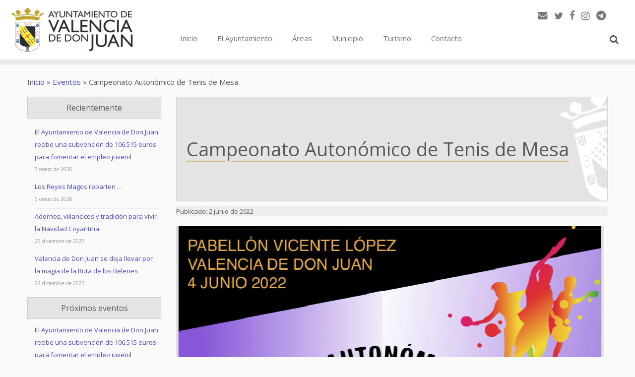

--- FILE ---
content_type: text/html; charset=UTF-8
request_url: https://www.valenciadedonjuan.es/eventos/campeonato-autonomico-de-tenis-de-mesa/
body_size: 12821
content:
<!DOCTYPE html> <!--[if IE 7]><html class="ie ie7" lang="es-ES" xmlns:og="http://opengraphprotocol.org/schema/" xmlns:fb="http://www.facebook.com/2008/fbml"> <![endif]--> <!--[if IE 8]><html class="ie ie8" lang="es-ES" xmlns:og="http://opengraphprotocol.org/schema/" xmlns:fb="http://www.facebook.com/2008/fbml"> <![endif]--> <!--[if !(IE 7) | !(IE 8)  ]><!--><html lang="es-ES" xmlns:og="http://opengraphprotocol.org/schema/" xmlns:fb="http://www.facebook.com/2008/fbml"> <!--<![endif]--><head><meta charset="UTF-8" /><meta http-equiv="X-UA-Compatible" content="IE=9; IE=8; IE=7; IE=EDGE" /><meta name="viewport" content="width=device-width, initial-scale=1.0" /><link rel="profile" href="https://gmpg.org/xfn/11" /><link rel="pingback" href="https://www.valenciadedonjuan.es/xmlrpc.php" /> <!--[if lt IE 9]> <script src="https://www.valenciadedonjuan.es/wp-content/themes/customizr/inc/assets/js/html5.js"></script> <![endif]--><link type="text/css" media="all" href="https://www.valenciadedonjuan.es/wp-content/cache/autoptimize/css/autoptimize_9d964c8cd8fac6a62b143e6aae21030e.css" rel="stylesheet" /><title>Campeonato Autonómico de Tenis de Mesa &#8211; Ayuntamiento de Valencia de Don Juan</title><meta property="fb:admins" content="159901220844158"/><meta property="og:title" content="Campeonato Autonómico de Tenis de Mesa"/><meta property="og:description" content=""/><meta property="og:type" content="article"/><meta property="og:url" content="https://www.valenciadedonjuan.es/eventos/campeonato-autonomico-de-tenis-de-mesa/"/><meta property="og:site_name" content="Ayuntamiento de Valencia de Don Juan"/><meta property="og:image" content="https://www.valenciadedonjuan.es/wp-content/uploads/2022/06/Valencia-De-Don-Juan-Pabellón-Vicente-López-Absoluto-Tenis-De-Mesa.png"/><link rel='dns-prefetch' href='//maps.googleapis.com' /><link rel='dns-prefetch' href='//fonts.googleapis.com' /><link rel='dns-prefetch' href='//ajax.googleapis.com' /><link rel='dns-prefetch' href='//s.w.org' /><link rel="alternate" type="application/rss+xml" title="Ayuntamiento de Valencia de Don Juan &raquo; Feed" href="https://www.valenciadedonjuan.es/feed/" /><link rel="alternate" type="application/rss+xml" title="Ayuntamiento de Valencia de Don Juan &raquo; RSS de los comentarios" href="https://www.valenciadedonjuan.es/comments/feed/" /> <script type="text/javascript">window._wpemojiSettings = {"baseUrl":"https:\/\/s.w.org\/images\/core\/emoji\/2\/72x72\/","ext":".png","svgUrl":"https:\/\/s.w.org\/images\/core\/emoji\/2\/svg\/","svgExt":".svg","source":{"concatemoji":"https:\/\/www.valenciadedonjuan.es\/wp-includes\/js\/wp-emoji-release.min.js?ver=20aa444293b5c2e4953cdfb4b9397e4e"}};
			!function(a,b,c){function d(a){var c,d,e,f,g,h=b.createElement("canvas"),i=h.getContext&&h.getContext("2d"),j=String.fromCharCode;if(!i||!i.fillText)return!1;switch(i.textBaseline="top",i.font="600 32px Arial",a){case"flag":return i.fillText(j(55356,56806,55356,56826),0,0),!(h.toDataURL().length<3e3)&&(i.clearRect(0,0,h.width,h.height),i.fillText(j(55356,57331,65039,8205,55356,57096),0,0),c=h.toDataURL(),i.clearRect(0,0,h.width,h.height),i.fillText(j(55356,57331,55356,57096),0,0),d=h.toDataURL(),c!==d);case"diversity":return i.fillText(j(55356,57221),0,0),e=i.getImageData(16,16,1,1).data,f=e[0]+","+e[1]+","+e[2]+","+e[3],i.fillText(j(55356,57221,55356,57343),0,0),e=i.getImageData(16,16,1,1).data,g=e[0]+","+e[1]+","+e[2]+","+e[3],f!==g;case"simple":return i.fillText(j(55357,56835),0,0),0!==i.getImageData(16,16,1,1).data[0];case"unicode8":return i.fillText(j(55356,57135),0,0),0!==i.getImageData(16,16,1,1).data[0];case"unicode9":return i.fillText(j(55358,56631),0,0),0!==i.getImageData(16,16,1,1).data[0]}return!1}function e(a){var c=b.createElement("script");c.src=a,c.type="text/javascript",b.getElementsByTagName("head")[0].appendChild(c)}var f,g,h,i;for(i=Array("simple","flag","unicode8","diversity","unicode9"),c.supports={everything:!0,everythingExceptFlag:!0},h=0;h<i.length;h++)c.supports[i[h]]=d(i[h]),c.supports.everything=c.supports.everything&&c.supports[i[h]],"flag"!==i[h]&&(c.supports.everythingExceptFlag=c.supports.everythingExceptFlag&&c.supports[i[h]]);c.supports.everythingExceptFlag=c.supports.everythingExceptFlag&&!c.supports.flag,c.DOMReady=!1,c.readyCallback=function(){c.DOMReady=!0},c.supports.everything||(g=function(){c.readyCallback()},b.addEventListener?(b.addEventListener("DOMContentLoaded",g,!1),a.addEventListener("load",g,!1)):(a.attachEvent("onload",g),b.attachEvent("onreadystatechange",function(){"complete"===b.readyState&&c.readyCallback()})),f=c.source||{},f.concatemoji?e(f.concatemoji):f.wpemoji&&f.twemoji&&(e(f.twemoji),e(f.wpemoji)))}(window,document,window._wpemojiSettings);</script> <style type="text/css">img.wp-smiley,
img.emoji {
	display: inline !important;
	border: none !important;
	box-shadow: none !important;
	height: 1em !important;
	width: 1em !important;
	margin: 0 .07em !important;
	vertical-align: -0.1em !important;
	background: none !important;
	padding: 0 !important;
}</style><link rel='stylesheet' id='tc-gfonts-css'  href='//fonts.googleapis.com/css?family=Open+Sans|Open+Sans' type='text/css' media='all' /><link rel='stylesheet' id='jquery-ui-css-css'  href='https://ajax.googleapis.com/ajax/libs/jqueryui/1.8.2/themes/smoothness/jquery-ui.css?ver=20aa444293b5c2e4953cdfb4b9397e4e' type='text/css' media='all' /><link rel='stylesheet' id='dashicons-css'  href='https://www.valenciadedonjuan.es/wp-includes/css/dashicons.min.css?ver=20aa444293b5c2e4953cdfb4b9397e4e' type='text/css' media='all' /><style id='customizr-skin-inline-css' type='text/css'>@font-face {
          font-family: 'FontAwesome';
          src:url('https://www.valenciadedonjuan.es/wp-content/themes/customizr/inc/assets/css/fonts/fonts/fontawesome-webfont.eot?v=4.7.0' ) );
          src:url('https://www.valenciadedonjuan.es/wp-content/themes/customizr/inc/assets/css/fonts/fonts/fontawesome-webfont.eot?#iefix&v=4.7.0') format('embedded-opentype'),
              url('https://www.valenciadedonjuan.es/wp-content/themes/customizr/inc/assets/css/fonts/fonts/fontawesome-webfont.woff2?v=4.7.0') format('woff2'),
              url('https://www.valenciadedonjuan.es/wp-content/themes/customizr/inc/assets/css/fonts/fonts/fontawesome-webfont.woff?v=4.7.0') format('woff'),
              url('https://www.valenciadedonjuan.es/wp-content/themes/customizr/inc/assets/css/fonts/fonts/fontawesome-webfont.ttf?v=4.7.0') format('truetype'),
              url('https://www.valenciadedonjuan.es/wp-content/themes/customizr/inc/assets/css/fonts/fonts/fontawesome-webfont.svg?v=4.7.0#fontawesomeregular') format('svg');
          font-weight: normal;
          font-style: normal;
        }
        

                .site-title,.site-description,h1,h2,h3,.tc-dropcap {
                  font-family : 'Open Sans';
                  font-weight : inherit;
                }

                body,.navbar .nav>li>a {
                  font-family : 'Open Sans';
                  font-weight : inherit;
                }

          body,.navbar .nav>li>a {
            font-size : 15px;
            line-height : 20px;
          }
table { border-collapse: separate; }
                         body table { border-collapse: collapse; }
                        
header.tc-header {border-top: none;}

.tc-no-sticky-header .tc-header, .tc-sticky-header .tc-header {
  					z-index:9999
  				}

.single .tc-rectangular-thumb {
          max-height: 600px;
          height :600px
        }

        .tc-center-images.single .tc-rectangular-thumb img {
          opacity : 0;
          -webkit-transition: opacity .5s ease-in-out;
          -moz-transition: opacity .5s ease-in-out;
          -ms-transition: opacity .5s ease-in-out;
          -o-transition: opacity .5s ease-in-out;
          transition: opacity .5s ease-in-out;
        }</style><link rel='stylesheet' id='mimetypes-link-icons-css'  href='https://www.valenciadedonjuan.es/wp-content/plugins/mimetypes-link-icons/css/style.php?cssvars=bXRsaV9oZWlnaHQ9MjQmbXRsaV9pbWFnZV90eXBlPXBuZyZtdGxpX2xlZnRvcnJpZ2h0PWxlZnQ&#038;ver=3.0' type='text/css' media='all' /><link rel='stylesheet' id='wp-add-custom-css-css'  href='https://www.valenciadedonjuan.es?display_custom_css=css&#038;ver=20aa444293b5c2e4953cdfb4b9397e4e' type='text/css' media='all' /><style id='wpgdprc.css-inline-css' type='text/css'>div.wpgdprc .wpgdprc-switch .wpgdprc-switch-inner:before { content: 'Sí'; }
            div.wpgdprc .wpgdprc-switch .wpgdprc-switch-inner:after { content: 'No'; }</style> <script type='text/javascript' src='https://www.valenciadedonjuan.es/wp-includes/js/jquery/jquery.js?ver=1.12.4'></script><script>jQueryWP = jQuery;</script> <script type='text/javascript' src='//maps.googleapis.com/maps/api/js?v=3.exp&#038;ver=20aa444293b5c2e4953cdfb4b9397e4e'></script> <script type='text/javascript'>var cdp_cookies_info = {"url_plugin":"https:\/\/www.valenciadedonjuan.es\/wp-content\/plugins\/asesor-cookies-para-la-ley-en-espana\/plugin.php","url_admin_ajax":"https:\/\/www.valenciadedonjuan.es\/wp-admin\/admin-ajax.php","comportamiento":"aceptar","posicion":"inferior","layout":"ventana"};</script> <script type='text/javascript'>var TCParams = {"_disabled":[],"FancyBoxState":"1","FancyBoxAutoscale":"","SliderName":"","SliderDelay":"","SliderHover":"1","centerSliderImg":"","SmoothScroll":{"Enabled":false,"Options":{"touchpadSupport":false}},"anchorSmoothScroll":"linear","anchorSmoothScrollExclude":{"simple":["[class*=edd]",".tc-carousel-control",".carousel-control","[data-toggle=\"modal\"]","[data-toggle=\"dropdown\"]","[data-toggle=\"tooltip\"]","[data-toggle=\"popover\"]","[data-toggle=\"collapse\"]","[data-toggle=\"tab\"]","[class*=upme]","[class*=um-]"],"deep":{"classes":[],"ids":[]}},"ReorderBlocks":"1","centerAllImg":"1","HasComments":"","LeftSidebarClass":".span3.left.tc-sidebar","RightSidebarClass":".span3.right.tc-sidebar","LoadModernizr":"1","stickyCustomOffset":{"_initial":0,"_scrolling":0,"options":{"_static":true,"_element":""}},"stickyHeader":"","dropdowntoViewport":"1","timerOnScrollAllBrowsers":"1","extLinksStyle":"","extLinksTargetExt":"","extLinksSkipSelectors":{"classes":["btn","button"],"ids":[]},"dropcapEnabled":"","dropcapWhere":{"post":"1","page":"1"},"dropcapMinWords":"50","dropcapSkipSelectors":{"tags":["IMG","IFRAME","H1","H2","H3","H4","H5","H6","BLOCKQUOTE","UL","OL"],"classes":["btn"],"id":[]},"imgSmartLoadEnabled":"","imgSmartLoadOpts":{"parentSelectors":[".article-container",".__before_main_wrapper",".widget-front"],"opts":{"excludeImg":[".tc-holder-img"]}},"goldenRatio":"1.618","gridGoldenRatioLimit":"400","isSecondMenuEnabled":"","secondMenuRespSet":"in-sn-before"};</script> <link rel='https://api.w.org/' href='https://www.valenciadedonjuan.es/wp-json/' /><link rel="EditURI" type="application/rsd+xml" title="RSD" href="https://www.valenciadedonjuan.es/xmlrpc.php?rsd" /><link rel="wlwmanifest" type="application/wlwmanifest+xml" href="https://www.valenciadedonjuan.es/wp-includes/wlwmanifest.xml" /><link rel='prev' title='Taller de macramé' href='https://www.valenciadedonjuan.es/eventos/taller-de-macrame-2/' /><link rel='next' title='Jornada de empleabilidad desde la perspectiva de género' href='https://www.valenciadedonjuan.es/eventos/jornada-de-empleabilidad-desde-la-perspectiva-de-genero/' /><link rel="canonical" href="https://www.valenciadedonjuan.es/eventos/campeonato-autonomico-de-tenis-de-mesa/" /><link rel='shortlink' href='https://www.valenciadedonjuan.es/?p=19325' /><link rel="alternate" type="application/json+oembed" href="https://www.valenciadedonjuan.es/wp-json/oembed/1.0/embed?url=https%3A%2F%2Fwww.valenciadedonjuan.es%2Feventos%2Fcampeonato-autonomico-de-tenis-de-mesa%2F" /><link rel="alternate" type="text/xml+oembed" href="https://www.valenciadedonjuan.es/wp-json/oembed/1.0/embed?url=https%3A%2F%2Fwww.valenciadedonjuan.es%2Feventos%2Fcampeonato-autonomico-de-tenis-de-mesa%2F&#038;format=xml" /> <script type="text/javascript">(function(url){
	if(/(?:Chrome\/26\.0\.1410\.63 Safari\/537\.31|WordfenceTestMonBot)/.test(navigator.userAgent)){ return; }
	var addEvent = function(evt, handler) {
		if (window.addEventListener) {
			document.addEventListener(evt, handler, false);
		} else if (window.attachEvent) {
			document.attachEvent('on' + evt, handler);
		}
	};
	var removeEvent = function(evt, handler) {
		if (window.removeEventListener) {
			document.removeEventListener(evt, handler, false);
		} else if (window.detachEvent) {
			document.detachEvent('on' + evt, handler);
		}
	};
	var evts = 'contextmenu dblclick drag dragend dragenter dragleave dragover dragstart drop keydown keypress keyup mousedown mousemove mouseout mouseover mouseup mousewheel scroll'.split(' ');
	var logHuman = function() {
		var wfscr = document.createElement('script');
		wfscr.type = 'text/javascript';
		wfscr.async = true;
		wfscr.src = url + '&r=' + Math.random();
		(document.getElementsByTagName('head')[0]||document.getElementsByTagName('body')[0]).appendChild(wfscr);
		for (var i = 0; i < evts.length; i++) {
			removeEvent(evts[i], logHuman);
		}
	};
	for (var i = 0; i < evts.length; i++) {
		addEvent(evts[i], logHuman);
	}
})('//www.valenciadedonjuan.es/?wordfence_logHuman=1&hid=3ACC84C707B5767898142ACFA2987677');</script> <script type="text/javascript">jQuery(document).ready(function () {
            ! function ($) {
                //prevents js conflicts
                "use strict";
                $( '[id^=customizr-slider] .carousel-caption' ).each(function( index ) {
                  var link = $( this ).parent().find('a').attr('href');
                  $(this).wrap('<a href="'+link+'"></a>');
                });
            }(window.jQuery)
        });</script> <link rel="icon" href="https://www.valenciadedonjuan.es/wp-content/uploads/2022/04/cropped-favicon-32x32.png" sizes="32x32" /><link rel="icon" href="https://www.valenciadedonjuan.es/wp-content/uploads/2022/04/cropped-favicon-192x192.png" sizes="192x192" /><link rel="apple-touch-icon-precomposed" href="https://www.valenciadedonjuan.es/wp-content/uploads/2022/04/cropped-favicon-180x180.png" /><meta name="msapplication-TileImage" content="https://www.valenciadedonjuan.es/wp-content/uploads/2022/04/cropped-favicon-270x270.png" /></head><body class="single single-aec_events postid-19325 tc-l-sidebar tc-no-sticky-header no-navbar skin-purple2 tc-regular-menu" itemscope itemtype="http://schema.org/WebPage"><div id="tc-page-wrap" class=""><header class="tc-header clearfix row-fluid tc-tagline-off tc-title-logo-on  tc-shrink-off tc-menu-on logo-left tc-second-menu-in-sn-before-when-mobile" role="banner"><div class="brand span3 pull-left"> <a class="site-logo" href="https://www.valenciadedonjuan.es/" title="Ayuntamiento de Valencia de Don Juan | " data-wpel-link="internal"><img src="https://www.valenciadedonjuan.es/wp-content/uploads/2022/04/logoweb2.png" alt="Volver a Inicio" width="250" height="100"   class=" attachment-18900"/></a></div><div class="container outside"><h2 class="site-description"></h2></div><div class="navbar-wrapper clearfix span9 tc-open-on-click pull-menu-right"><div class="navbar resp"><div class="navbar-inner" role="navigation"><div class="row-fluid"><div class="social-block span5" ><a class="social-icon icon-email" href="mailto:info@valenciadedonjuan.es" title="E-mail"  ></a><a class="social-icon icon-twitter" href="https://twitter.com/TurismoCoyanza" title="Síguenos en Twitter" target="_blank" data-wpel-link="exclude" rel="nofollow noopener noreferrer"></a><a class="social-icon icon-facebook" href="https://www.facebook.com/TurismoCoyanza" title="Síguenos en Facebook" target="_blank" data-wpel-link="exclude" rel="nofollow noopener noreferrer"></a><a class="social-icon icon-instagram" href="https://www.instagram.com/turismocoyanza" title="Síguenos en Instagram" target="_blank" data-wpel-link="exclude" rel="nofollow noopener noreferrer"></a><a class="social-icon icon-telegram" href="https://t.me/ayuntamientovalenciadedonjuan/" title="Síguenos en Telegram" target="_blank" data-wpel-link="exclude" rel="nofollow noopener noreferrer"></a></div><h2 class="span7 inside site-description"></h2><div class="nav-collapse collapse"><div class="menu-principal-container"><ul id="menu-principal-2" class="nav"><li class="menu-item menu-item-type-custom menu-item-object-custom menu-item-home menu-item-876"><a href="https://www.valenciadedonjuan.es/" data-wpel-link="internal">Inicio</a></li><li class="menu-item menu-item-type-post_type menu-item-object-page menu-item-1287"><a href="https://www.valenciadedonjuan.es/el-ayuntamiento/" data-wpel-link="internal">El Ayuntamiento</a></li><li class="menu-item menu-item-type-post_type menu-item-object-page menu-item-1288"><a href="https://www.valenciadedonjuan.es/areas/" data-wpel-link="internal">Áreas</a></li><li class="menu-item menu-item-type-post_type menu-item-object-page menu-item-1291"><a href="https://www.valenciadedonjuan.es/municipio/" data-wpel-link="internal">Municipio</a></li><li class="menu-item menu-item-type-post_type menu-item-object-page menu-item-18971"><a href="https://www.valenciadedonjuan.es/areas/turismo/" data-wpel-link="internal">Turismo</a></li><li class="menu-item menu-item-type-post_type menu-item-object-page menu-item-1295"><a href="https://www.valenciadedonjuan.es/el-ayuntamiento/contacto/" data-wpel-link="internal">Contacto</a></li><li class="my-nav-menu-search"><form role="search" method="get" class="search-form" action="https://www.valenciadedonjuan.es/"> <label> <span class="screen-reader-text">Buscar:</span> <input type="search" class="search-field" placeholder="Buscar &hellip;" value="" name="s" /> </label> <input type="submit" class="search-submit" value="Buscar" /></form></li></ul></div></div><div class="btn-toggle-nav pull-right"><button type="button" class="btn menu-btn" data-toggle="collapse" data-target=".nav-collapse" title="Open the menu"><span class="icon-bar"></span><span class="icon-bar"></span><span class="icon-bar"></span> </button></div></div></div></div></div></header><div id="main-wrapper" class="container"><div class="tc-hot-crumble container" role="navigation"><div class="row"><div class="span12"><div class="breadcrumb-trail breadcrumbs" itemprop="breadcrumb"><span class="trail-begin"><a href="https://www.valenciadedonjuan.es" title="Ayuntamiento de Valencia de Don Juan" rel="home" class="trail-begin" data-wpel-link="internal">Inicio</a></span> <span class="sep">&raquo;</span> <a href="https://www.valenciadedonjuan.es/eventos/" title="Eventos" data-wpel-link="internal">Eventos</a> <span class="sep">&raquo;</span> <a href="https://www.valenciadedonjuan.es/eventos-categoria/2-linea-agenda/" title="2 Linea Agenda" data-wpel-link="internal">2 Linea Agenda</a> <span class="sep">&raquo;</span> <span class="trail-end">Campeonato Autonómico de Tenis de Mesa</span></div></div></div></div><div class="container" role="main"><div class="row-fluid column-content-wrapper"><div class="span3 left tc-sidebar no-widget-icons"><div id="left" class="widget-area" role="complementary"><aside id="listcategorypostswidget-2" class="widget widget_listcategorypostswidget"><h3 class="widget-title">Recientemente</h3><ul><li ><a href="https://www.valenciadedonjuan.es/actualidad/el-ayuntamiento-de-valencia-de-don-juan-recibe-una-subvencion-de-106-515-euros-para-fomentar-el-empleo-juvenil/" title="El Ayuntamiento de Valencia de Don Juan recibe una subvención de 106.515 euros para fomentar el empleo juvenil" data-wpel-link="internal">El Ayuntamiento de Valencia de Don Juan recibe una subvención de 106.515 euros para fomentar el empleo juvenil</a> 7 enero de  2026</li><li ><a href="https://www.valenciadedonjuan.es/actualidad/los-reyes-magos-reparten/" title="Los Reyes Magos reparten &#8230;" data-wpel-link="internal">Los Reyes Magos reparten &#8230;</a> 6 enero de  2026</li><li ><a href="https://www.valenciadedonjuan.es/actualidad/adornos-villancicos-y-tradicion-para-vivir-la-navidad-coyantina/" title="Adornos, villancicos y tradición para vivir la Navidad Coyantina" data-wpel-link="internal">Adornos, villancicos y tradición para vivir la Navidad Coyantina</a> 26 diciembre de  2025</li><li ><a href="https://www.valenciadedonjuan.es/actualidad/valencia-de-don-juan-se-deja-llevar-por-la-magia-de-la-ruta-de-los-belenes/" title="Valencia de Don Juan se deja llevar por la magia de la Ruta de los Belenes" data-wpel-link="internal">Valencia de Don Juan se deja llevar por la magia de la Ruta de los Belenes</a> 22 diciembre de  2025</li></ul><a href="" data-wpel-link="internal"> </a></aside><aside id="aec-widget-upcoming-events-3" class="widget aec-widget-upcoming-events"><h3 class="widget-title">Próximos eventos</h3><div class="aec aec-widget aec-upcoming-events" id="aec-widget-upcoming-events-3-wrapper"><div class="row aec-no-margin"><div class="col-md-12"><ul><li class="aec-no-margin aec-margin-bottom titulo-post titulo-widget"><a href="https://www.valenciadedonjuan.es/eventos/el-ayuntamiento-de-valencia-de-don-juan-recibe-una-subvencion-de-106-515-euros-para-fomentar-el-empleo-juvenil/" title="El Ayuntamiento de Valencia de Don Juan recibe una subvención de 106.515 euros para fomentar el empleo juvenil" data-wpel-link="internal">El Ayuntamiento de Valencia de Don Juan recibe una subvención de 106.515 euros para fomentar el empleo juvenil</a></li><p class="aec-no-margin"> <span class="glyphicon glyphicon-calendar"></span> 7 enero de  2026 - 7 febrero de  2026</p></ul></div></div><div class="row aec-no-margin"><div class="col-md-12"><ul><li class="aec-no-margin aec-margin-bottom titulo-post titulo-widget"><a href="https://www.valenciadedonjuan.es/eventos/actividades-telefono-de-la-esperanza-1t-2026/" title="Actividades Teléfono de la Esperanza 1T-2026" data-wpel-link="internal">Actividades Teléfono de la Esperanza 1T-2026</a></li><p class="aec-no-margin"> <span class="glyphicon glyphicon-calendar"></span> 12 enero de  2026 - 28 febrero de  2026</p></ul></div></div><div class="row aec-no-margin"><div class="col-md-12"><ul><li class="aec-no-margin aec-margin-bottom titulo-post titulo-widget"><a href="https://www.valenciadedonjuan.es/eventos/plazo-de-inscripcion-105a-feria-de-febrero/" title="Plazo de Inscripción 105ª FERIA DE FEBRERO" data-wpel-link="internal">Plazo de Inscripción 105ª FERIA DE FEBRERO</a></li><p class="aec-no-margin"> <span class="glyphicon glyphicon-calendar"></span> 12 enero de  2026 - 23 enero de  2026</p></ul></div></div><div class="row aec-no-margin"><div class="col-md-12"><ul><li class="aec-no-margin aec-margin-bottom titulo-post titulo-widget"><a href="https://www.valenciadedonjuan.es/eventos/inscripcion-concurso-desfile-carnaval-2026/" title="Inscripción CONCURSO DESFILE CARNAVAL 2026" data-wpel-link="internal">Inscripción CONCURSO DESFILE CARNAVAL 2026</a></li><p class="aec-no-margin"> <span class="glyphicon glyphicon-calendar"></span> 12 enero de  2026 - 6 febrero de  2026</p></ul></div></div></div></aside><aside id="nav_menu-4" class="widget widget_nav_menu"><h3 class="widget-title">Tipo programación</h3><div class="menu-eventos-container"><ul id="menu-eventos" class="menu"><li id="menu-item-5195" class="menu-item menu-item-type-custom menu-item-object-custom menu-item-5195"><a href="https://www.valenciadedonjuan.es/agenda/" data-wpel-link="internal">Agenda</a></li><li id="menu-item-5193" class="menu-item menu-item-type-custom menu-item-object-custom menu-item-5193"><a href="https://www.valenciadedonjuan.es/inscripciones/" data-wpel-link="internal">Inscripciones</a></li><li id="menu-item-5194" class="menu-item menu-item-type-custom menu-item-object-custom menu-item-5194"><a href="https://www.valenciadedonjuan.es/municipio/ferias-y-mercados/" data-wpel-link="internal">Ferias</a></li></ul></div></aside><aside id="black-studio-tinymce-22" class="widget widget_black_studio_tinymce"><div class="textwidget"><h3 class="widget-title">Suscríbete para recibir noticias</h3> <script type="text/javascript">function showContent() {
        element = document.getElementById("email-subscribers-2");
        check = document.getElementById("check");
        if (check.checked) {
            element.style.display='block';
        }
        else {
            element.style.display='none';
        }
    }</script> <p><input type="checkbox" name="check" id="check" value="1" onchange="javascript:showContent()" /> Al marcar esta casilla e introducir los datos, indicas que has leído y aceptas la <a href="/reglamento-general-de-proteccion-de-datos/politica-de-privacidad/" rel="noopener" target="_blank" data-wpel-link="internal">Política de Privacidad</a> del Ayuntamiento de Valencia de Don Juan.</p></div></aside><aside id="email-subscribers-2" class="widget widget_text elp-widget"><div><form class="es_widget_form"><div class="es_msg"><span id="es_msg"></span></div><div class="es_lablebox">Nombre</div><div class="es_textbox"> <input class="es_textbox_class" name="es_txt_name" id="es_txt_name" value="" maxlength="225" type="text"></div><div class="es_lablebox">Email *</div><div class="es_textbox"> <input class="es_textbox_class" name="es_txt_email" id="es_txt_email" onkeypress="if(event.keyCode==13) es_submit_page('https://www.valenciadedonjuan.es')" value="" maxlength="225" type="text"></div><div class="es_button"> <input class="es_textbox_button" name="es_txt_button" id="es_txt_button" onClick="return es_submit_page('https://www.valenciadedonjuan.es')" value="Suscribirse" type="button"></div> <input name="es_txt_group" id="es_txt_group" value="Suscriptores" type="hidden"></form></div></aside></div></div><div id="content" class="span9 article-container tc-gallery-style"><article id="post-19325" class="row-fluid post-19325 aec_events type-aec_events status-publish has-post-thumbnail hentry aec_categories-2-linea-agenda aec_categories-deportes aec_tags-cd-coyanza aec_tags-cd-coyanza-tenis-de-mesa aec_tags-deportes aec_tags-pabellon-vicente-lopez aec_tags-tenis-de-mesa"><header class="entry-header"><h1 class="entry-title ">Campeonato Autonómico de Tenis de Mesa</h1><div class="row-fluid tc-single-post-thumbnail-wrapper __after_content_title"></div><div class="entry-meta"><a href="https://www.valenciadedonjuan.es/2022/06/02/" title="19:14" rel="bookmark" data-wpel-link="internal"><time class="entry-date updated" datetime="2022-06-02T19:14:41+00:00">2 junio de  2022</time></a></div><hr class="featurette-divider __before_content"></header><section class="entry-content "><div class="aec aec-single-event"><div> <img src="https://www.valenciadedonjuan.es/wp-content/uploads/2022/06/Valencia-De-Don-Juan-Pabellón-Vicente-López-Absoluto-Tenis-De-Mesa.png" class="img-responsive" alt="Campeonato Autonómico de Tenis de Mesa" /></div><div style="display: table; width: 100%;"><div><h2 class="caja">Programación</h2><div class="col_even_1"><div class="panel panel-default"><h3 class="h3categoria"> Detalles</h3><div class="panel-body"><p class="aec-no-margin"><strong>Comienza</strong></p><p>4 junio de  2022 - 10:00</p><p class="aec-no-margin"><strong>Finaliza</strong></p><p>19 junio de  2022 - 18:00</p></div></div></div><div class="col_even_sep">&nbsp;</div><div class="col_even_1"><div class="panel panel-default"><h3 class="h3categoria"> Ubicación</h3><div class="panel-body"> <address><p class="aec-margin-bottom"><strong><a href="https://www.valenciadedonjuan.es/ubicaciones/pabellon-municipal-vicente-lopez" data-wpel-link="internal">Pabellón municipal “Vicente López”</a></strong></p><p><span class="contactoTL">Dirección</span><br><span class="contactoLN">Avenida de Mayorga, 15</span><p><span class="contactoTL">Horario</span><br><span class="contactoLN">LU-VI de 14:30 a 16:50</span><p><span class="contactoTL">Teléfono</span><br><span class="contactoLN">987 75 12 68</span></address></div></div></div></div></div></div><div data-wpusb-component="buttons-section"><div class="wpusb wpusb-buttons  "
id="wpusb-container-buttons"
data-element-url="https%3A%2F%2Fwww.valenciadedonjuan.es%2Feventos%2Fcampeonato-autonomico-de-tenis-de-mesa%2F"
data-element-title="Campeonato%20Auton%C3%B3mico%20de%20Tenis%20de%20Mesa"
data-attr-reference="19325"
data-attr-nonce="12a2f3cf43"
data-is-term="0"
data-disabled-share-counts="1" data-wpusb-component="counter-social-share"
><div class="wpusb-title"> <span>Compártelo</span></div><div class="wpusb-item wpusb-facebook " ><a href="https://www.facebook.com/sharer.php?u=https%3A%2F%2Fwww.valenciadedonjuan.es%2Feventos%2Fcampeonato-autonomico-de-tenis-de-mesa%2F" target="_blank" data-action="open-popup" class="wpusb-button wpusb-btn " title="Compartir en Facebook" rel="nofollow" data-wpel-link="internal"><i class="wpusb-icon-facebook-buttons "></i> <span class="wpusb-btn-inside" data-title="Compartir"></span> </a></div><div class="wpusb-item wpusb-twitter " ><a href="https://twitter.com/intent/tweet?url=https%3A%2F%2Fwww.valenciadedonjuan.es%2Feventos%2Fcampeonato-autonomico-de-tenis-de-mesa%2F&amp;text=Campeonato%20Auton%C3%B3mico%20de%20Tenis%20de%20Mesa&amp;via=ValenciaDeDJuan" target="_blank" data-action="open-popup" class="wpusb-button wpusb-btn " title="Tweet" rel="nofollow" data-wpel-link="internal"><i class="wpusb-icon-twitter-buttons "></i> <span class="wpusb-btn-inside" data-title="Tweet"></span> </a></div><div class="wpusb-item wpusb-whatsapp " ><a href="whatsapp://send?text=Campeonato%20Auton%C3%B3mico%20de%20Tenis%20de%20Mesa%20☛%20https%3A%2F%2Fwww.valenciadedonjuan.es%2Feventos%2Fcampeonato-autonomico-de-tenis-de-mesa%2F" target="_self" data-action="open-popup" class="wpusb-button wpusb-btn " title="Compartir en WhatsApp" rel="nofollow" data-wpel-link="internal"><i class="wpusb-icon-whatsapp-buttons "></i> <span class="wpusb-btn-inside" data-title="Compartir"></span> </a></div><div class="wpusb-item wpusb-telegram " ><a href="https://telegram.me/share/url?url=https%3A%2F%2Fwww.valenciadedonjuan.es%2Feventos%2Fcampeonato-autonomico-de-tenis-de-mesa%2F&amp;text=Campeonato%20Auton%C3%B3mico%20de%20Tenis%20de%20Mesa" target="_blank" data-action="open-popup" class="wpusb-button wpusb-btn " title="Compartir en Telegram" rel="nofollow" data-wpel-link="internal"><i class="wpusb-icon-telegram-buttons "></i> <span class="wpusb-btn-inside" data-title="Compartir"></span> </a></div><div class="wpusb-item wpusb-share " ><a href="javascript:void(0);" target="_self" data-action="open-modal-networks" class="wpusb-button wpusb-btn " title="modal abre las redes sociales" data-modal-id="1" rel="nofollow" data-wpel-link="internal"><i class="wpusb-icon-share-buttons "></i> </a></div></div><div class="wpusb-modal-mask"
data-element="wpusb-modal-1"
style="display:none;"><a class="wpusb-btn-close" data-action="close-popup" data-wpel-link="internal"> <i class="wpusb-icon-close"></i> </a></div><div class="wpusb-modal-networks"
data-element="wpusb-modal-container-1"><div class="wpusb-element-popup wpusb-item-facebook"> <a href="https://www.facebook.com/sharer.php?u=https%3A%2F%2Fwww.valenciadedonjuan.es%2Feventos%2Fcampeonato-autonomico-de-tenis-de-mesa%2F" target="_blank" class="wpusb-button-popup wpusb-btn wpusb-facebook-popup" rel="nofollow" title="Compartir en Facebook" data-action="open-popup" data-wpel-link="internal"><i class="wpusb-icon-facebook wpusb-icon-popup"></i> <span class="wpusb-name-popup" data-name="Facebook"></span> </a></div><div class="wpusb-element-popup wpusb-item-twitter"> <a href="https://twitter.com/intent/tweet?url=https%3A%2F%2Fwww.valenciadedonjuan.es%2Feventos%2Fcampeonato-autonomico-de-tenis-de-mesa%2F&amp;text=Campeonato%20Auton%C3%B3mico%20de%20Tenis%20de%20Mesa&amp;via=ValenciaDeDJuan" target="_blank" class="wpusb-button-popup wpusb-btn wpusb-twitter-popup" rel="nofollow" title="Tweet" data-action="open-popup" data-wpel-link="internal"><i class="wpusb-icon-twitter wpusb-icon-popup"></i> <span class="wpusb-name-popup" data-name="Twitter"></span> </a></div><div class="wpusb-element-popup wpusb-item-google-plus"> <a href="https://plus.google.com/share?url=https%3A%2F%2Fwww.valenciadedonjuan.es%2Feventos%2Fcampeonato-autonomico-de-tenis-de-mesa%2F" target="_blank" class="wpusb-button-popup wpusb-btn wpusb-google-plus-popup" rel="nofollow" title="Compartir en Google+" data-action="open-popup" data-wpel-link="internal"><i class="wpusb-icon-google-plus wpusb-icon-popup"></i> <span class="wpusb-name-popup" data-name="Google Plus"></span> </a></div><div class="wpusb-element-popup wpusb-item-whatsapp"> <a href="whatsapp://send?text=Campeonato%20Auton%C3%B3mico%20de%20Tenis%20de%20Mesa%20☛%20https%3A%2F%2Fwww.valenciadedonjuan.es%2Feventos%2Fcampeonato-autonomico-de-tenis-de-mesa%2F" target="_self" class="wpusb-button-popup wpusb-btn wpusb-whatsapp-popup" rel="nofollow" title="Compartir en WhatsApp" data-action="open-popup" data-wpel-link="internal"><i class="wpusb-icon-whatsapp wpusb-icon-popup"></i> <span class="wpusb-name-popup" data-name="WhatsApp"></span> </a></div><div class="wpusb-element-popup wpusb-item-pinterest"> <a href="https://pinterest.com/pin/create/bookmarklet/?url=https%3A%2F%2Fwww.valenciadedonjuan.es%2Feventos%2Fcampeonato-autonomico-de-tenis-de-mesa%2F&amp;media=https%3A%2F%2Fwww.valenciadedonjuan.es%2Fwp-content%2Fuploads%2F2022%2F06%2FValencia-De-Don-Juan-Pabell%C3%B3n-Vicente-L%C3%B3pez-Absoluto-Tenis-De-Mesa.png&amp;description=Campeonato%20Auton%C3%B3mico%20de%20Tenis%20de%20Mesa" target="_blank" class="wpusb-button-popup wpusb-btn wpusb-pinterest-popup" rel="nofollow" title="Compartir en Pinterest" data-action="open-popup" data-wpel-link="internal"><i class="wpusb-icon-pinterest wpusb-icon-popup"></i> <span class="wpusb-name-popup" data-name="Pinterest"></span> </a></div><div class="wpusb-element-popup wpusb-item-linkedin"> <a href="https://www.linkedin.com/shareArticle?mini=true&amp;url=https%3A%2F%2Fwww.valenciadedonjuan.es%2Feventos%2Fcampeonato-autonomico-de-tenis-de-mesa%2F&amp;title=Campeonato%20Auton%C3%B3mico%20de%20Tenis%20de%20Mesa" target="_blank" class="wpusb-button-popup wpusb-btn wpusb-linkedin-popup" rel="nofollow" title="Compartir en Linkedin" data-action="open-popup" data-wpel-link="internal"><i class="wpusb-icon-linkedin wpusb-icon-popup"></i> <span class="wpusb-name-popup" data-name="Linkedin"></span> </a></div><div class="wpusb-element-popup wpusb-item-tumblr"> <a href="https://www.tumblr.com/widgets/share/tool?canonicalUrl=https%3A%2F%2Fwww.valenciadedonjuan.es%2Feventos%2Fcampeonato-autonomico-de-tenis-de-mesa%2F&amp;title=Campeonato%20Auton%C3%B3mico%20de%20Tenis%20de%20Mesa" target="_blank" class="wpusb-button-popup wpusb-btn wpusb-tumblr-popup" rel="nofollow" title="Compartir en Tumblr" data-action="open-popup" data-wpel-link="internal"><i class="wpusb-icon-tumblr wpusb-icon-popup"></i> <span class="wpusb-name-popup" data-name="Tumblr"></span> </a></div><div class="wpusb-element-popup wpusb-item-email"> <a href="mailto:?subject=Campeonato%20Auton%C3%B3mico%20de%20Tenis%20de%20Mesa&body=https%3A%2F%2Fwww.valenciadedonjuan.es%2Feventos%2Fcampeonato-autonomico-de-tenis-de-mesa%2F
%0A%0ACampeonato%20Auton%C3%B3mico%20de%20Tenis%20de%20Mesa%0A%0A%0A" target="_self"
class="wpusb-button-popup wpusb-btn wpusb-email-popup"
rel="nofollow"
title="Enviar por correo electrónico"
><i class="wpusb-icon-email wpusb-icon-popup"></i> <span class="wpusb-name-popup" data-name="Email"></span> </a></div><div class="wpusb-element-popup wpusb-item-telegram"> <a href="https://telegram.me/share/url?url=https%3A%2F%2Fwww.valenciadedonjuan.es%2Feventos%2Fcampeonato-autonomico-de-tenis-de-mesa%2F&amp;text=Campeonato%20Auton%C3%B3mico%20de%20Tenis%20de%20Mesa" target="_blank" class="wpusb-button-popup wpusb-btn wpusb-telegram-popup" rel="nofollow" title="Compartir en Telegram" data-action="open-popup" data-wpel-link="internal"><i class="wpusb-icon-telegram wpusb-icon-popup"></i> <span class="wpusb-name-popup" data-name="Telegram"></span> </a></div><div class="wpusb-element-popup wpusb-item-printer"> <a href="https://www.printfriendly.com/print?url=https%3A%2F%2Fwww.valenciadedonjuan.es%2Feventos%2Fcampeonato-autonomico-de-tenis-de-mesa%2F" target="_blank" class="wpusb-button-popup wpusb-btn wpusb-printer-popup" rel="nofollow" title="imprimir por PrintFriendly" data-action="open-popup" data-wpel-link="internal"><i class="wpusb-icon-printer wpusb-icon-popup"></i> <span class="wpusb-name-popup" data-name="PrintFriendly"></span> </a></div><div class="wpusb-element-popup wpusb-item-skype"> <a href="https://web.skype.com/share?url=https%3A%2F%2Fwww.valenciadedonjuan.es%2Feventos%2Fcampeonato-autonomico-de-tenis-de-mesa%2F&amp;text=Campeonato%20Auton%C3%B3mico%20de%20Tenis%20de%20Mesa" target="_blank" class="wpusb-button-popup wpusb-btn wpusb-skype-popup" rel="nofollow" title="Compartir en Skype" data-action="open-popup" data-wpel-link="internal"><i class="wpusb-icon-skype wpusb-icon-popup"></i> <span class="wpusb-name-popup" data-name="Skype"></span> </a></div><div class="wpusb-element-popup wpusb-item-viber"> <a href="viber://forward?text=Campeonato%20Auton%C3%B3mico%20de%20Tenis%20de%20Mesa%20☛%20https%3A%2F%2Fwww.valenciadedonjuan.es%2Feventos%2Fcampeonato-autonomico-de-tenis-de-mesa%2F" target="_blank" class="wpusb-button-popup wpusb-btn wpusb-viber-popup" rel="nofollow" title="Compartir en Viber" data-action="open-popup" data-wpel-link="internal"><i class="wpusb-icon-viber wpusb-icon-popup"></i> <span class="wpusb-name-popup" data-name="Viber"></span> </a></div><div class="wpusb-element-popup wpusb-item-like"> <a href="https://victorfreitas.github.io/wpupper-share-buttons/?href=https%3A%2F%2Fwww.valenciadedonjuan.es%2Feventos%2Fcampeonato-autonomico-de-tenis-de-mesa%2F" target="_blank" class="wpusb-button-popup wpusb-btn wpusb-like-popup" rel="nofollow" title="Me gusta en Facebook" data-action="open-popup" data-wpel-link="internal"><i class="wpusb-icon-like wpusb-icon-popup"></i> <span class="wpusb-name-popup" data-name="Me gusta"></span> </a></div><div class="wpusb-element-popup wpusb-item-gmail"> <a href="https://mail.google.com/mail/u/0/?view=cm&amp;fs=1&amp;su=Campeonato%20Auton%C3%B3mico%20de%20Tenis%20de%20Mesa&amp;body=https%3A%2F%2Fwww.valenciadedonjuan.es%2Feventos%2Fcampeonato-autonomico-de-tenis-de-mesa%2F
%0A%0ACampeonato%20Auton%C3%B3mico%20de%20Tenis%20de%20Mesa%0A%0A%0A&amp;tf=1" target="_blank" class="wpusb-button-popup wpusb-btn wpusb-gmail-popup" rel="nofollow" title="Enviar por Gmail" data-action="open-popup" data-wpel-link="internal"><i class="wpusb-icon-gmail wpusb-icon-popup"></i> <span class="wpusb-name-popup" data-name="Gmail"></span> </a></div><div class="wpusb-element-popup wpusb-item-reddit"> <a href="https://www.reddit.com/submit?url=https%3A%2F%2Fwww.valenciadedonjuan.es%2Feventos%2Fcampeonato-autonomico-de-tenis-de-mesa%2F&amp;title=Campeonato%20Auton%C3%B3mico%20de%20Tenis%20de%20Mesa" target="_blank" class="wpusb-button-popup wpusb-btn wpusb-reddit-popup" rel="nofollow" title="Compartir en Reddit" data-action="open-popup" data-wpel-link="internal"><i class="wpusb-icon-reddit wpusb-icon-popup"></i> <span class="wpusb-name-popup" data-name="Reddit"></span> </a></div><div class="wpusb-element-popup wpusb-item-messenger"> <a href="https://www.facebook.com/dialog/send?app_id=140586622674265&amp;link=https%3A%2F%2Fwww.valenciadedonjuan.es%2Feventos%2Fcampeonato-autonomico-de-tenis-de-mesa%2F&amp;redirect_uri=https%3A%2F%2Fwww.valenciadedonjuan.es%2Feventos%2Fcampeonato-autonomico-de-tenis-de-mesa%2F" target="_blank" class="wpusb-button-popup wpusb-btn wpusb-messenger-popup" rel="nofollow" title="Enviar via Facebook Messenger" data-messenger-mobile="fb-messenger://share?link=https%3A%2F%2Fwww.valenciadedonjuan.es%2Feventos%2Fcampeonato-autonomico-de-tenis-de-mesa%2F" data-wpel-link="internal"><i class="wpusb-icon-messenger wpusb-icon-popup"></i> <span class="wpusb-name-popup" data-name="Messenger"></span> </a></div><div class="wpusb-element-popup wpusb-item-buffer"> <a href="https://bufferapp.com/add?url=https%3A%2F%2Fwww.valenciadedonjuan.es%2Feventos%2Fcampeonato-autonomico-de-tenis-de-mesa%2F&amp;text=Campeonato%20Auton%C3%B3mico%20de%20Tenis%20de%20Mesa&amp;picture=https%3A%2F%2Fwww.valenciadedonjuan.es%2Fwp-content%2Fuploads%2F2022%2F06%2FValencia-De-Don-Juan-Pabell%C3%B3n-Vicente-L%C3%B3pez-Absoluto-Tenis-De-Mesa.png&amp;en=ValenciaDeDJuan" target="_blank" class="wpusb-button-popup wpusb-btn wpusb-buffer-popup" rel="nofollow" title="Compartir en Buffer" data-action="open-popup" data-wpel-link="internal"><i class="wpusb-icon-buffer wpusb-icon-popup"></i> <span class="wpusb-name-popup" data-name="Buffer"></span> </a></div><div class="wpusb-element-popup wpusb-item-vk"> <a href="https://vk.com/share.php?url=https%3A%2F%2Fwww.valenciadedonjuan.es%2Feventos%2Fcampeonato-autonomico-de-tenis-de-mesa%2F&amp;title=Campeonato%20Auton%C3%B3mico%20de%20Tenis%20de%20Mesa" target="_blank" class="wpusb-button-popup wpusb-btn wpusb-vk-popup" rel="nofollow" title="Compartir en VK" data-action="open-popup" data-wpel-link="internal"><i class="wpusb-icon-vk wpusb-icon-popup"></i> <span class="wpusb-name-popup" data-name="VK"></span> </a></div><div class="wpusb-element-popup wpusb-item-flipboard"> <a href="https://share.flipboard.com/bookmarklet/popout?v=2&amp;ext=WPUpper%20Share%20Buttons&amp;title=Campeonato%20Auton%C3%B3mico%20de%20Tenis%20de%20Mesa&amp;url=https%3A%2F%2Fwww.valenciadedonjuan.es%2Feventos%2Fcampeonato-autonomico-de-tenis-de-mesa%2F" target="_blank" class="wpusb-button-popup wpusb-btn wpusb-flipboard-popup" rel="nofollow" title="Compartir en Flipboard" data-action="open-popup" data-wpel-link="internal"><i class="wpusb-icon-flipboard wpusb-icon-popup"></i> <span class="wpusb-name-popup" data-name="Flipboard"></span> </a></div></div></div></div></section></article></div></div></div></div><footer id="footer" class=""><div class="container footer-widgets  no-widget-icons"><div class="row-fluid widget-area" role="complementary"><div id="footer_one" class="span4"><aside id="shortcodes-ultimate-9" class="widget shortcodes-ultimate"><div class="textwidget"><a href="/el-ayuntamiento/" data-wpel-link="internal"><h3 class="widget-title">El Ayuntamiento</h3></a><ul class="su-subpages"><li class="page_item page-item-405"><a href="https://www.valenciadedonjuan.es/el-ayuntamiento/organigrama-municipal/" data-wpel-link="internal">Organigrama municipal</a></li><li class="page_item page-item-4353"><a href="https://valenciadedonjuan.sedelectronica.es/" target="_blank" data-wpel-link="exclude" rel="nofollow noopener noreferrer">Sede electrónica</a></li><li class="page_item page-item-4700 page_item_has_children"><a href="https://valenciadedonjuan.sedelectronica.es/board" target="_blank" data-wpel-link="exclude" rel="nofollow noopener noreferrer">Tablón de anuncios</a></li><li class="page_item page-item-19747"><a href="https://valenciadedonjuan.sedelectronica.es/dossier" target="_blank" data-wpel-link="exclude" rel="nofollow noopener noreferrer">Catálogo de trámites</a></li><li class="page_item page-item-19749"><a href="https://valenciadedonjuan.sedelectronica.es/carpetaelectronica" target="_blank" data-wpel-link="exclude" rel="nofollow noopener noreferrer">Carpeta electrónica</a></li><li class="page_item page-item-19745"><a href="https://contrataciondelestado.es/wps/poc?uri=deeplink%3AperfilContratante&#038;ubicacionOrganica=7rWGm4RYWLc%3D" target="_blank" data-wpel-link="exclude" rel="nofollow noopener noreferrer">Perfil del contratante</a></li><li class="page_item page-item-19743"><a href="https://valenciadedonjuan.sedelectronica.es/transparency" target="_blank" data-wpel-link="exclude" rel="nofollow noopener noreferrer">Portal de la transparencia</a></li><li class="page_item page-item-13895"><a href="https://www.valenciadedonjuan.es/el-ayuntamiento/ayudas-y-subvenciones/" data-wpel-link="internal">Ayudas y subvenciones</a></li><li class="page_item page-item-21307 page_item_has_children"><a href="https://www.valenciadedonjuan.es/el-ayuntamiento/fondos-europeos/" data-wpel-link="internal">Fondos europeos</a></li><li class="page_item page-item-20355"><a href="https://www.valenciadedonjuan.es/el-ayuntamiento/buzon-antifraude/" data-wpel-link="internal">Buzón antifraude</a></li><li class="page_item page-item-417"><a href="https://www.valenciadedonjuan.es/el-ayuntamiento/periodo-medio-de-pago-a-proveedores/" data-wpel-link="internal">Periodo medio de pago a proveedores</a></li><li class="page_item page-item-42"><a href="https://www.valenciadedonjuan.es/el-ayuntamiento/contacto/" data-wpel-link="internal">Contacto</a></li></ul></div></aside><aside id="shortcodes-ultimate-15" class="widget shortcodes-ultimate"><div class="textwidget"><a href="/reglamento-general-de-proteccion-de-datos/" data-wpel-link="internal"><h3 class="widget-title">Reglamento General de Protección de Datos</h3></a><ul class="su-subpages"><li class="page_item page-item-8376 page_item_has_children"><a href="https://www.valenciadedonjuan.es/reglamento-general-de-proteccion-de-datos/politica-de-privacidad/" data-wpel-link="internal">Política de privacidad</a></li><li class="page_item page-item-118"><a href="https://www.valenciadedonjuan.es/reglamento-general-de-proteccion-de-datos/politica-de-cookies/" data-wpel-link="internal">Política de cookies</a></li><li class="page_item page-item-8374"><a href="https://www.valenciadedonjuan.es/reglamento-general-de-proteccion-de-datos/solicitud-de-acceso-a-datos/" data-wpel-link="internal">Solicitud de acceso a datos</a></li></ul></div></aside></div><div id="footer_two" class="span4"><aside id="shortcodes-ultimate-10" class="widget shortcodes-ultimate"><div class="textwidget"><a href="/areas/" data-wpel-link="internal"><h3 class="widget-title">Areas</h3></a><ul class="su-subpages"><li class="page_item page-item-14805 page_item_has_children"><a href="https://www.valenciadedonjuan.es/areas/servicios-municipales/" data-wpel-link="internal">Servicios municipales</a></li><li class="page_item page-item-15090"><a href="https://www.valenciadedonjuan.es/areas/servicios-sociales/" data-wpel-link="internal">Servicios sociales</a></li><li class="page_item page-item-16203"><a href="https://www.valenciadedonjuan.es/areas/urbanismo-y-obras/" data-wpel-link="internal">Urbanismo y obras</a></li><li class="page_item page-item-1429 page_item_has_children"><a href="https://www.valenciadedonjuan.es/areas/empleo-y-formacion/" data-wpel-link="internal">Empleo y formación</a></li><li class="page_item page-item-16956"><a href="https://www.valenciadedonjuan.es/areas/cultura/" data-wpel-link="internal">Cultura</a></li><li class="page_item page-item-1307 page_item_has_children"><a href="https://www.valenciadedonjuan.es/areas/deportes/" data-wpel-link="internal">Deportes</a></li><li class="page_item page-item-8895 page_item_has_children"><a href="https://www.valenciadedonjuan.es/areas/turismo/" data-wpel-link="internal">Turismo</a></li><li class="page_item page-item-21269"><a href="https://www.valenciadedonjuan.es/areas/medio-ambiente/" data-wpel-link="internal">Medio ambiente</a></li></ul></div></aside></div><div id="footer_three" class="span4"><aside id="shortcodes-ultimate-11" class="widget shortcodes-ultimate"><div class="textwidget"><a href="/municipio/" data-wpel-link="internal"><h3 class="widget-title">Municipio</h3></a><ul class="su-subpages"><li class="page_item page-item-429 page_item_has_children"><a href="https://www.valenciadedonjuan.es/municipio/la-ciudad/" data-wpel-link="internal">La ciudad</a></li><li class="page_item page-item-6686"><a href="https://www.valenciadedonjuan.es/municipio/ubicaciones/" data-wpel-link="internal">Ubicaciones</a></li><li class="page_item page-item-419"><a href="https://www.valenciadedonjuan.es/municipio/telefonos-de-interes/" data-wpel-link="internal">Teléfonos de interés</a></li><li class="page_item page-item-20461"><a href="https://www.valenciadedonjuan.es/municipio/policia-local/" data-wpel-link="internal">Policía local</a></li><li class="page_item page-item-443 page_item_has_children"><a href="https://www.valenciadedonjuan.es/municipio/ferias-y-mercados/" data-wpel-link="internal">Ferias y mercados</a></li><li class="page_item page-item-1435 page_item_has_children"><a href="https://www.valenciadedonjuan.es/municipio/piscinas-municipales/" data-wpel-link="internal">Piscinas municipales</a></li><li class="page_item page-item-1433 page_item_has_children"><a href="https://www.valenciadedonjuan.es/municipio/museos/" data-wpel-link="internal">Museos</a></li><li class="page_item page-item-1527"><a href="https://www.valenciadedonjuan.es/municipio/espacio-joven/" data-wpel-link="internal">Espacio joven</a></li><li class="page_item page-item-1573"><a href="https://www.valenciadedonjuan.es/municipio/biblioteca-municipal/" data-wpel-link="internal">Biblioteca municipal</a></li><li class="page_item page-item-1370"><a href="https://www.valenciadedonjuan.es/municipio/escuela-de-musica/" data-wpel-link="internal">Escuela de música</a></li><li class="page_item page-item-1431"><a href="https://www.valenciadedonjuan.es/municipio/pequecoyanza/" data-wpel-link="internal">PequeCoyanza</a></li><li class="page_item page-item-15027"><a href="http://ceipbernardinoperez.centros.educa.jcyl.es/" target="_blank" data-wpel-link="external" rel="nofollow external noopener noreferrer" title="Enlace externo en nueva página" class="wpel-icon-right">C.E.I.P. Bernardino Pérez<i class="wpel-icon dashicons-before dashicons-external" aria-hidden="true"></i></a></li></ul></div></aside></div></div></div><div class="colophon"><div class="container"><div class="row-fluid"><div class="span3 social-block pull-left"><span class="tc-footer-social-links-wrapper" ><a class="social-icon icon-email" href="mailto:info@valenciadedonjuan.es" title="E-mail"  ></a><a class="social-icon icon-twitter" href="https://twitter.com/TurismoCoyanza" title="Síguenos en Twitter" target="_blank" data-wpel-link="exclude" rel="nofollow noopener noreferrer"></a><a class="social-icon icon-facebook" href="https://www.facebook.com/TurismoCoyanza" title="Síguenos en Facebook" target="_blank" data-wpel-link="exclude" rel="nofollow noopener noreferrer"></a><a class="social-icon icon-instagram" href="https://www.instagram.com/turismocoyanza" title="Síguenos en Instagram" target="_blank" data-wpel-link="exclude" rel="nofollow noopener noreferrer"></a><a class="social-icon icon-telegram" href="https://t.me/ayuntamientovalenciadedonjuan/" title="Síguenos en Telegram" target="_blank" data-wpel-link="exclude" rel="nofollow noopener noreferrer"></a></span></div><div class="span4 credits"><p> &copy; 2026 <a href="https://www.valenciadedonjuan.es" title="Ayuntamiento de Valencia de Don Juan" rel="bookmark" data-wpel-link="internal">Ayuntamiento de Valencia de Don Juan</a> <span style="color: #f89406; font-size: 14px;">≡</span> Diseñado por <a href="http://www.inycion.com" target="_blank" data-wpel-link="external" rel="nofollow external noopener noreferrer" title="Enlace externo en nueva página"><img src="https://www.inycion.com/logos/diseño-web-inycion-color.png" style="vertical-align: baseline;" title="Diseño Web León " alt="Diseño Web León"></a></p></div></div></div></div></footer></div><div class="cdp-cookies-alerta  cdp-cookies-layout-ventana cdp-cookies-pos-inferior cdp-cookies-textos-izq cdp-cookies-tema-gris"><div class="cdp-cookies-texto"><h4 style="font-size:15px !important;line-height:15px !important">Uso de cookies</h4><p style="font-size:12px !important;line-height:12px !important">Este sitio web utiliza cookies para que usted tenga la mejor experiencia de usuario. Si continúa navegando está dando su consentimiento para la aceptación de las mencionadas cookies y la aceptación de nuestra <a href="https://www.valenciadedonjuan.es/politica-de-cookies/" style="font-size:12px !important;line-height:12px !important" data-wpel-link="internal">política de cookies</a>, pinche el enlace para mayor información.</p> <a href="javascript:;" class="cdp-cookies-boton-cerrar" data-wpel-link="internal">ACEPTAR</a></div></div> <script type='text/javascript'>jQuery(document).ready(function(jQuery){jQuery.datepicker.setDefaults({"closeText":"Cerrar","currentText":"Hoy","monthNames":["enero","febrero","marzo","abril","mayo","junio","julio","agosto","septiembre","octubre","noviembre","diciembre"],"monthNamesShort":["Ene","Feb","Mar","Abr","May","Jun","Jul","Ago","Sep","Oct","Nov","Dic"],"nextText":"Siguiente","prevText":"Anterior","dayNames":["Domingo","Lunes","Martes","Mi\u00e9rcoles","Jueves","Viernes","S\u00e1bado"],"dayNamesShort":["Dom","Lun","Mar","Mie","Jue","Vie","Sab"],"dayNamesMin":["D","L","M","X","J","V","S"],"dateFormat":"d MM \\dd\\e  yy","firstDay":1,"isRTL":false});});</script> <script type='text/javascript'>var aec = {"ajaxurl":"https:\/\/www.valenciadedonjuan.es\/wp-admin\/admin-ajax.php","zoom":"17"};</script> <script type='text/javascript'>var _wpcf7 = {"recaptcha":{"messages":{"empty":"Por favor, prueba que no eres un robot."}}};</script> <script type='text/javascript'>var es_widget_notices = {"es_email_notice":"Por favor introduce direcci\u00f3n de correo.","es_incorrect_email":"Por favor introduce una direcci\u00f3n de correo v\u00e1lida.","es_load_more":"Cargando...","es_ajax_error":"No se puede crear la instancia XMLHTTP","es_success_message":"Suscripci\u00f3n exitosa.","es_success_notice":"\u00a1Te has suscrito con \u00e9xito! En pocos minutos, por favor comprueba el correo en tu bandeja de entrada y confirma tu suscripci\u00f3n. Si no ves el correo en la bandeja de entrada, por favor revisa tu carpeta de correo no deseado.","es_email_exists":"El correo electr\u00f3nico ya existe.","es_error":"Ups. Ha sucedido un error inesperado.","es_invalid_email":"Direcci\u00f3n de correo electr\u00f3nico no v\u00e1lida.","es_try_later":"Por favor int\u00e9ntalo en otro momento.","es_problem_request":"Ha habido un problema con la petici\u00f3n."};</script> <script type='text/javascript'>var es_widget_page_notices = {"es_email_notice":"Por favor introduce direcci\u00f3n de correo.","es_incorrect_email":"Por favor introduce una direcci\u00f3n de correo v\u00e1lida.","es_load_more":"Cargando...","es_ajax_error":"No se puede crear la instancia XMLHTTP","es_success_message":"Suscripci\u00f3n exitosa.","es_success_notice":"Te has suscrito con \u00e9xito a la newsletter. En pocos minutos, comprueba tu correo en tu bandeja de entrada y confirma tu suscripci\u00f3n . Si no ves el correo en tu bandeja de entrada,  por favor revisa tu carpeta de correo no deseado.","es_email_exists":"El correo electr\u00f3nico ya existe.","es_error":"Ups. Ha sucedido un error inesperado.","es_invalid_email":"Direcci\u00f3n de correo electr\u00f3nico no v\u00e1lida.","es_try_later":"Por favor int\u00e9ntalo en otro momento.","es_problem_request":"Ha habido un problema con la petici\u00f3n."};</script> <script type='text/javascript'>var WPUSBVars = {"ajaxUrl":"https:\/\/www.valenciadedonjuan.es\/wp-admin\/admin-ajax.php","context":"","minCount":"10"};</script> <script type='text/javascript'>var wpgdprcData = {"ajaxURL":"https:\/\/www.valenciadedonjuan.es\/wp-admin\/admin-ajax.php","ajaxSecurity":"d5ecd3b9c7"};</script> <style type='text/css'>.mfp-iframe-holder .mfp-content {
    width: 95%;
    height: 100%;
    max-width: none;
}</style> <script>var pltNewTabURLs = ["https:\/\/valenciadedonjuan.sedelectronica.es\/","https:\/\/valenciadedonjuan.sedelectronica.es\/board","https:\/\/valenciadedonjuan.sedelectronica.es\/dossier","https:\/\/valenciadedonjuan.sedelectronica.es\/carpetaelectronica","https:\/\/contrataciondelestado.es\/wps\/poc?uri=deeplink%3AperfilContratante&ubicacionOrganica=7rWGm4RYWLc%3D","https:\/\/valenciadedonjuan.sedelectronica.es\/transparency","http:\/\/ceipbernardinoperez.centros.educa.jcyl.es\/"];(function(){(function(e){var t;t=e.jQueryWP||e.jQuery;return t(function(e){return typeof e.fn.on=="function"?e("body").on("click","a",function(t){var n;n=e(this);if(e.inArray(n.attr("href"),pltNewTabURLs)>-1)return n.attr("target","_blank")}):typeof console!="undefined"&&console!==null?console.log("Page Links To: Some other code has overridden the WordPress copy of jQuery. This is bad. Because of this, Page Links To cannot open links in a new window."):void 0})})(window)}).call(this);</script><div id="tc-footer-btt-wrapper" class="tc-btt-wrapper right"><i class="btt-arrow"></i></div> <script type="text/javascript" defer src="https://www.valenciadedonjuan.es/wp-content/cache/autoptimize/js/autoptimize_b461473709545d708ae97ab854462101.js"></script></body></html>

--- FILE ---
content_type: text/css
request_url: https://www.valenciadedonjuan.es/wp-content/cache/autoptimize/css/autoptimize_9d964c8cd8fac6a62b143e6aae21030e.css
body_size: 101520
content:
.aec{-webkit-text-size-adjust:100%;-ms-text-size-adjust:100%}.aec{margin:0}.aec article,.aec aside,.aec details,.aec figcaption,.aec figure,.aec footer,.aec header,.aec hgroup,.aec main,.aec menu,.aec nav,.aec section,.aec summary{display:block}.aec audio,.aec canvas,.aec progress,.aec video{display:inline-block;vertical-align:baseline}.aec audio:not([controls]){display:none;height:0}.aec [hidden],.aec template{display:none}.aec a:active,.aec a:hover{outline:0}.aec abbr[title]{border-bottom:1px dotted}.aec b,.aec strong{font-weight:bold}.aec dfn{font-style:italic}.aec mark{color:#000;background:#ff0}.aec small{font-size:80%}.aec sub,.aec sup{position:relative;font-size:75%;line-height:0;vertical-align:baseline}.aec sup{top:-.5em}.aec sub{bottom:-.25em}.aec img{border:0}.aec svg:not(:root){overflow:hidden}.aec figure{margin:1em 40px}.aec hr{height:0;-webkit-box-sizing:content-box;-moz-box-sizing:content-box;box-sizing:content-box}.aec pre{overflow:auto}.aec code,.aec kbd,.aec pre,.aec samp{font-family:monospace,monospace;font-size:1em}.aec button,.aec input,.aec optgroup,.aec select,.aec textarea{margin:0;font:inherit;color:inherit}.aec button{overflow:visible}.aec button,.aec select{text-transform:none}.aec button,.aec input[type="button"],.aec input[type="reset"],.aec input[type="submit"]{-webkit-appearance:button;cursor:pointer}.aec button[disabled],.aec input[disabled]{cursor:default}.aec button::-moz-focus-inner,.aec input::-moz-focus-inner{padding:0;border:0}.aec input{line-height:normal}.aec input[type="checkbox"],.aec input[type="radio"]{-webkit-box-sizing:border-box;-moz-box-sizing:border-box;box-sizing:border-box;padding:0}.aec input[type="number"]::-webkit-inner-spin-button,.aec input[type="number"]::-webkit-outer-spin-button{height:auto}.aec input[type="search"]{-webkit-box-sizing:content-box;-moz-box-sizing:content-box;box-sizing:content-box;-webkit-appearance:textfield}.aec input[type="search"]::-webkit-search-cancel-button,.aec input[type="search"]::-webkit-search-decoration{-webkit-appearance:none}.aec fieldset{padding:.35em .625em .75em;margin:0 2px;border:1px solid silver}.aec legend{padding:0;border:0}.aec textarea{overflow:auto}.aec optgroup{font-weight:bold}.aec table{border-spacing:0;border-collapse:collapse}.aec td,.aec th{padding:0}@media print{.aec *,.aec *:before,.aec *:after{color:#000 !important;text-shadow:none !important;background:transparent !important;-webkit-box-shadow:none !important;box-shadow:none !important}.aec a,.aec a:visited{text-decoration:underline}.aec a[href]:after{content:" (" attr(href) ")"}.aec abbr[title]:after{content:" (" attr(title) ")"}.aec a[href^="#"]:after,.aec a[href^="javascript:"]:after{content:""}.aec pre,.aec blockquote{border:1px solid #999;page-break-inside:avoid}.aec thead{display:table-header-group}.aec tr,.aec img{page-break-inside:avoid}.aec img{max-width:100% !important}.aec p,.aec h2,.aec h3{orphans:3;widows:3}.aec h2,.aec h3{page-break-after:avoid}.aec .navbar{display:none}.aec .btn>.caret,.aec .dropup>.btn>.caret{border-top-color:#000 !important}.aec .label{border:1px solid #000}.aec .table{border-collapse:collapse !important}.aec .table-bordered th,.aec .table-bordered td{border:1px solid #ddd !important}}@font-face{font-family:'Glyphicons Halflings';src:url(//www.valenciadedonjuan.es/wp-content/plugins/another-events-calendar/public/css/../fonts/glyphicons-halflings-regular.eot);src:url(//www.valenciadedonjuan.es/wp-content/plugins/another-events-calendar/public/css/../fonts/glyphicons-halflings-regular.eot?#iefix) format('embedded-opentype'),url(//www.valenciadedonjuan.es/wp-content/plugins/another-events-calendar/public/css/../fonts/glyphicons-halflings-regular.woff2) format('woff2'),url(//www.valenciadedonjuan.es/wp-content/plugins/another-events-calendar/public/css/../fonts/glyphicons-halflings-regular.woff) format('woff'),url(//www.valenciadedonjuan.es/wp-content/plugins/another-events-calendar/public/css/../fonts/glyphicons-halflings-regular.ttf) format('truetype'),url(//www.valenciadedonjuan.es/wp-content/plugins/another-events-calendar/public/css/../fonts/glyphicons-halflings-regular.svg#glyphicons_halflingsregular) format('svg')}.aec .glyphicon{position:relative;top:1px;display:inline-block;font-family:'Glyphicons Halflings';font-style:normal;font-weight:normal;line-height:1;-webkit-font-smoothing:antialiased;-moz-osx-font-smoothing:grayscale}.aec .glyphicon-asterisk:before{content:"\002a"}.aec .glyphicon-plus:before{content:"\002b"}.aec .glyphicon-euro:before,.aec .glyphicon-eur:before{content:"\20ac"}.aec .glyphicon-minus:before{content:"\2212"}.aec .glyphicon-cloud:before{content:"\2601"}.aec .glyphicon-envelope:before{content:"\2709"}.aec .glyphicon-pencil:before{content:"\270f"}.aec .glyphicon-glass:before{content:"\e001"}.aec .glyphicon-music:before{content:"\e002"}.aec .glyphicon-search:before{content:"\e003"}.aec .glyphicon-heart:before{content:"\e005"}.aec .glyphicon-star:before{content:"\e006"}.aec .glyphicon-star-empty:before{content:"\e007"}.aec .glyphicon-user:before{content:"\e008"}.aec .glyphicon-film:before{content:"\e009"}.aec .glyphicon-th-large:before{content:"\e010"}.aec .glyphicon-th:before{content:"\e011"}.aec .glyphicon-th-list:before{content:"\e012"}.aec .glyphicon-ok:before{content:"\e013"}.aec .glyphicon-remove:before{content:"\e014"}.aec .glyphicon-zoom-in:before{content:"\e015"}.aec .glyphicon-zoom-out:before{content:"\e016"}.aec .glyphicon-off:before{content:"\e017"}.aec .glyphicon-signal:before{content:"\e018"}.aec .glyphicon-cog:before{content:"\e019"}.aec .glyphicon-trash:before{content:"\e020"}.aec .glyphicon-home:before{content:"\e021"}.aec .glyphicon-file:before{content:"\e022"}.aec .glyphicon-time:before{content:"\e023"}.aec .glyphicon-road:before{content:"\e024"}.aec .glyphicon-download-alt:before{content:"\e025"}.aec .glyphicon-download:before{content:"\e026"}.aec .glyphicon-upload:before{content:"\e027"}.aec .glyphicon-inbox:before{content:"\e028"}.aec .glyphicon-play-circle:before{content:"\e029"}.aec .glyphicon-repeat:before{content:"\e030"}.aec .glyphicon-refresh:before{content:"\e031"}.aec .glyphicon-list-alt:before{content:"\e032"}.aec .glyphicon-lock:before{content:"\e033"}.aec .glyphicon-flag:before{content:"\e034"}.aec .glyphicon-headphones:before{content:"\e035"}.aec .glyphicon-volume-off:before{content:"\e036"}.aec .glyphicon-volume-down:before{content:"\e037"}.aec .glyphicon-volume-up:before{content:"\e038"}.aec .glyphicon-qrcode:before{content:"\e039"}.aec .glyphicon-barcode:before{content:"\e040"}.aec .glyphicon-tag:before{content:"\e041"}.aec .glyphicon-tags:before{content:"\e042"}.aec .glyphicon-book:before{content:"\e043"}.aec .glyphicon-bookmark:before{content:"\e044"}.aec .glyphicon-print:before{content:"\e045"}.aec .glyphicon-camera:before{content:"\e046"}.aec .glyphicon-font:before{content:"\e047"}.aec .glyphicon-bold:before{content:"\e048"}.aec .glyphicon-italic:before{content:"\e049"}.aec .glyphicon-text-height:before{content:"\e050"}.aec .glyphicon-text-width:before{content:"\e051"}.aec .glyphicon-align-left:before{content:"\e052"}.aec .glyphicon-align-center:before{content:"\e053"}.aec .glyphicon-align-right:before{content:"\e054"}.aec .glyphicon-align-justify:before{content:"\e055"}.aec .glyphicon-list:before{content:"\e056"}.aec .glyphicon-indent-left:before{content:"\e057"}.aec .glyphicon-indent-right:before{content:"\e058"}.aec .glyphicon-facetime-video:before{content:"\e059"}.aec .glyphicon-picture:before{content:"\e060"}.aec .glyphicon-map-marker:before{content:"\e062"}.aec .glyphicon-adjust:before{content:"\e063"}.aec .glyphicon-tint:before{content:"\e064"}.aec .glyphicon-edit:before{content:"\e065"}.aec .glyphicon-share:before{content:"\e066"}.aec .glyphicon-check:before{content:"\e067"}.aec .glyphicon-move:before{content:"\e068"}.aec .glyphicon-step-backward:before{content:"\e069"}.aec .glyphicon-fast-backward:before{content:"\e070"}.aec .glyphicon-backward:before{content:"\e071"}.aec .glyphicon-play:before{content:"\e072"}.aec .glyphicon-pause:before{content:"\e073"}.aec .glyphicon-stop:before{content:"\e074"}.aec .glyphicon-forward:before{content:"\e075"}.aec .glyphicon-fast-forward:before{content:"\e076"}.aec .glyphicon-step-forward:before{content:"\e077"}.aec .glyphicon-eject:before{content:"\e078"}.aec .glyphicon-chevron-left:before{content:"\e079"}.aec .glyphicon-chevron-right:before{content:"\e080"}.aec .glyphicon-plus-sign:before{content:"\e081"}.aec .glyphicon-minus-sign:before{content:"\e082"}.aec .glyphicon-remove-sign:before{content:"\e083"}.aec .glyphicon-ok-sign:before{content:"\e084"}.aec .glyphicon-question-sign:before{content:"\e085"}.aec .glyphicon-info-sign:before{content:"\e086"}.aec .glyphicon-screenshot:before{content:"\e087"}.aec .glyphicon-remove-circle:before{content:"\e088"}.aec .glyphicon-ok-circle:before{content:"\e089"}.aec .glyphicon-ban-circle:before{content:"\e090"}.aec .glyphicon-arrow-left:before{content:"\e091"}.aec .glyphicon-arrow-right:before{content:"\e092"}.aec .glyphicon-arrow-up:before{content:"\e093"}.aec .glyphicon-arrow-down:before{content:"\e094"}.aec .glyphicon-share-alt:before{content:"\e095"}.aec .glyphicon-resize-full:before{content:"\e096"}.aec .glyphicon-resize-small:before{content:"\e097"}.aec .glyphicon-exclamation-sign:before{content:"\e101"}.aec .glyphicon-gift:before{content:"\e102"}.aec .glyphicon-leaf:before{content:"\e103"}.aec .glyphicon-fire:before{content:"\e104"}.aec .glyphicon-eye-open:before{content:"\e105"}.aec .glyphicon-eye-close:before{content:"\e106"}.aec .glyphicon-warning-sign:before{content:"\e107"}.aec .glyphicon-plane:before{content:"\e108"}.aec .glyphicon-calendar:before{content:"\e109"}.aec .glyphicon-random:before{content:"\e110"}.aec .glyphicon-comment:before{content:"\e111"}.aec .glyphicon-magnet:before{content:"\e112"}.aec .glyphicon-chevron-up:before{content:"\e113"}.aec .glyphicon-chevron-down:before{content:"\e114"}.aec .glyphicon-retweet:before{content:"\e115"}.aec .glyphicon-shopping-cart:before{content:"\e116"}.aec .glyphicon-folder-close:before{content:"\e117"}.aec .glyphicon-folder-open:before{content:"\e118"}.aec .glyphicon-resize-vertical:before{content:"\e119"}.aec .glyphicon-resize-horizontal:before{content:"\e120"}.aec .glyphicon-hdd:before{content:"\e121"}.aec .glyphicon-bullhorn:before{content:"\e122"}.aec .glyphicon-bell:before{content:"\e123"}.aec .glyphicon-certificate:before{content:"\e124"}.aec .glyphicon-thumbs-up:before{content:"\e125"}.aec .glyphicon-thumbs-down:before{content:"\e126"}.aec .glyphicon-hand-right:before{content:"\e127"}.aec .glyphicon-hand-left:before{content:"\e128"}.aec .glyphicon-hand-up:before{content:"\e129"}.aec .glyphicon-hand-down:before{content:"\e130"}.aec .glyphicon-circle-arrow-right:before{content:"\e131"}.aec .glyphicon-circle-arrow-left:before{content:"\e132"}.aec .glyphicon-circle-arrow-up:before{content:"\e133"}.aec .glyphicon-circle-arrow-down:before{content:"\e134"}.aec .glyphicon-globe:before{content:"\e135"}.aec .glyphicon-wrench:before{content:"\e136"}.aec .glyphicon-tasks:before{content:"\e137"}.aec .glyphicon-filter:before{content:"\e138"}.aec .glyphicon-briefcase:before{content:"\e139"}.aec .glyphicon-fullscreen:before{content:"\e140"}.aec .glyphicon-dashboard:before{content:"\e141"}.aec .glyphicon-paperclip:before{content:"\e142"}.aec .glyphicon-heart-empty:before{content:"\e143"}.aec .glyphicon-link:before{content:"\e144"}.aec .glyphicon-phone:before{content:"\e145"}.aec .glyphicon-pushpin:before{content:"\e146"}.aec .glyphicon-usd:before{content:"\e148"}.aec .glyphicon-gbp:before{content:"\e149"}.aec .glyphicon-sort:before{content:"\e150"}.aec .glyphicon-sort-by-alphabet:before{content:"\e151"}.aec .glyphicon-sort-by-alphabet-alt:before{content:"\e152"}.aec .glyphicon-sort-by-order:before{content:"\e153"}.aec .glyphicon-sort-by-order-alt:before{content:"\e154"}.aec .glyphicon-sort-by-attributes:before{content:"\e155"}.aec .glyphicon-sort-by-attributes-alt:before{content:"\e156"}.aec .glyphicon-unchecked:before{content:"\e157"}.aec .glyphicon-expand:before{content:"\e158"}.aec .glyphicon-collapse-down:before{content:"\e159"}.aec .glyphicon-collapse-up:before{content:"\e160"}.aec .glyphicon-log-in:before{content:"\e161"}.aec .glyphicon-flash:before{content:"\e162"}.aec .glyphicon-log-out:before{content:"\e163"}.aec .glyphicon-new-window:before{content:"\e164"}.aec .glyphicon-record:before{content:"\e165"}.aec .glyphicon-save:before{content:"\e166"}.aec .glyphicon-open:before{content:"\e167"}.aec .glyphicon-saved:before{content:"\e168"}.aec .glyphicon-import:before{content:"\e169"}.aec .glyphicon-export:before{content:"\e170"}.aec .glyphicon-send:before{content:"\e171"}.aec .glyphicon-floppy-disk:before{content:"\e172"}.aec .glyphicon-floppy-saved:before{content:"\e173"}.aec .glyphicon-floppy-remove:before{content:"\e174"}.aec .glyphicon-floppy-save:before{content:"\e175"}.aec .glyphicon-floppy-open:before{content:"\e176"}.aec .glyphicon-credit-card:before{content:"\e177"}.aec .glyphicon-transfer:before{content:"\e178"}.aec .glyphicon-cutlery:before{content:"\e179"}.aec .glyphicon-header:before{content:"\e180"}.aec .glyphicon-compressed:before{content:"\e181"}.aec .glyphicon-earphone:before{content:"\e182"}.aec .glyphicon-phone-alt:before{content:"\e183"}.aec .glyphicon-tower:before{content:"\e184"}.aec .glyphicon-stats:before{content:"\e185"}.aec .glyphicon-sd-video:before{content:"\e186"}.aec .glyphicon-hd-video:before{content:"\e187"}.aec .glyphicon-subtitles:before{content:"\e188"}.aec .glyphicon-sound-stereo:before{content:"\e189"}.aec .glyphicon-sound-dolby:before{content:"\e190"}.aec .glyphicon-sound-5-1:before{content:"\e191"}.aec .glyphicon-sound-6-1:before{content:"\e192"}.aec .glyphicon-sound-7-1:before{content:"\e193"}.aec .glyphicon-copyright-mark:before{content:"\e194"}.aec .glyphicon-registration-mark:before{content:"\e195"}.aec .glyphicon-cloud-download:before{content:"\e197"}.aec .glyphicon-cloud-upload:before{content:"\e198"}.aec .glyphicon-tree-conifer:before{content:"\e199"}.aec .glyphicon-tree-deciduous:before{content:"\e200"}.aec .glyphicon-cd:before{content:"\e201"}.aec .glyphicon-save-file:before{content:"\e202"}.aec .glyphicon-open-file:before{content:"\e203"}.aec .glyphicon-level-up:before{content:"\e204"}.aec .glyphicon-copy:before{content:"\e205"}.aec .glyphicon-paste:before{content:"\e206"}.aec .glyphicon-alert:before{content:"\e209"}.aec .glyphicon-equalizer:before{content:"\e210"}.aec .glyphicon-king:before{content:"\e211"}.aec .glyphicon-queen:before{content:"\e212"}.aec .glyphicon-pawn:before{content:"\e213"}.aec .glyphicon-bishop:before{content:"\e214"}.aec .glyphicon-knight:before{content:"\e215"}.aec .glyphicon-baby-formula:before{content:"\e216"}.aec .glyphicon-tent:before{content:"\26fa"}.aec .glyphicon-blackboard:before{content:"\e218"}.aec .glyphicon-bed:before{content:"\e219"}.aec .glyphicon-apple:before{content:"\f8ff"}.aec .glyphicon-erase:before{content:"\e221"}.aec .glyphicon-hourglass:before{content:"\231b"}.aec .glyphicon-lamp:before{content:"\e223"}.aec .glyphicon-duplicate:before{content:"\e224"}.aec .glyphicon-piggy-bank:before{content:"\e225"}.aec .glyphicon-scissors:before{content:"\e226"}.aec .glyphicon-bitcoin:before{content:"\e227"}.aec .glyphicon-btc:before{content:"\e227"}.aec .glyphicon-xbt:before{content:"\e227"}.aec .glyphicon-yen:before{content:"\00a5"}.aec .glyphicon-jpy:before{content:"\00a5"}.aec .glyphicon-ruble:before{content:"\20bd"}.aec .glyphicon-rub:before{content:"\20bd"}.aec .glyphicon-scale:before{content:"\e230"}.aec .glyphicon-ice-lolly:before{content:"\e231"}.aec .glyphicon-ice-lolly-tasted:before{content:"\e232"}.aec .glyphicon-education:before{content:"\e233"}.aec .glyphicon-option-horizontal:before{content:"\e234"}.aec .glyphicon-option-vertical:before{content:"\e235"}.aec .glyphicon-menu-hamburger:before{content:"\e236"}.aec .glyphicon-modal-window:before{content:"\e237"}.aec .glyphicon-oil:before{content:"\e238"}.aec .glyphicon-grain:before{content:"\e239"}.aec .glyphicon-sunglasses:before{content:"\e240"}.aec .glyphicon-text-size:before{content:"\e241"}.aec .glyphicon-text-color:before{content:"\e242"}.aec .glyphicon-text-background:before{content:"\e243"}.aec .glyphicon-object-align-top:before{content:"\e244"}.aec .glyphicon-object-align-bottom:before{content:"\e245"}.aec .glyphicon-object-align-horizontal:before{content:"\e246"}.aec .glyphicon-object-align-left:before{content:"\e247"}.aec .glyphicon-object-align-vertical:before{content:"\e248"}.aec .glyphicon-object-align-right:before{content:"\e249"}.aec .glyphicon-triangle-right:before{content:"\e250"}.aec .glyphicon-triangle-left:before{content:"\e251"}.aec .glyphicon-triangle-bottom:before{content:"\e252"}.aec .glyphicon-triangle-top:before{content:"\e253"}.aec .glyphicon-console:before{content:"\e254"}.aec .glyphicon-superscript:before{content:"\e255"}.aec .glyphicon-subscript:before{content:"\e256"}.aec .glyphicon-menu-left:before{content:"\e257"}.aec .glyphicon-menu-right:before{content:"\e258"}.aec .glyphicon-menu-down:before{content:"\e259"}.aec .glyphicon-menu-up:before{content:"\e260"}.aec *{-webkit-box-sizing:border-box;-moz-box-sizing:border-box;box-sizing:border-box}.aec *:before,.aec *:after{-webkit-box-sizing:border-box;-moz-box-sizing:border-box;box-sizing:border-box}.aec{font-size:10px;-webkit-tap-highlight-color:rgba(0,0,0,0)}.aec{font-size:14px;line-height:1.42857143;color:#333}.aec input,.aec button,.aec select,.aec textarea{font-family:inherit;font-size:inherit;line-height:inherit}.aec figure{margin:0}.aec img{vertical-align:middle}.aec .img-responsive,.aec .thumbnail>img,.aec .thumbnail a>img,.aec .carousel-inner>.item>img,.aec .carousel-inner>.item>a>img{display:block;max-width:100%;height:auto}.aec .img-rounded{border-radius:6px}.aec .img-thumbnail{display:inline-block;max-width:100%;height:auto;padding:4px;line-height:1.42857143;border:1px solid #ddd;border-radius:4px;-webkit-transition:all .2s ease-in-out;-o-transition:all .2s ease-in-out;transition:all .2s ease-in-out}.aec .img-circle{border-radius:50%}.aec hr{margin-top:20px;margin-bottom:20px;border:0;border-top:1px solid #eee}.aec .sr-only{position:absolute;width:1px;height:1px;padding:0;margin:-1px;overflow:hidden;clip:rect(0,0,0,0);border:0}.aec .sr-only-focusable:active,.aec .sr-only-focusable:focus{position:static;width:auto;height:auto;margin:0;overflow:visible;clip:auto}.aec [role="button"]{cursor:pointer}.aec h1,.aec h2,.aec h3,.aec h4,.aec h5,.aec h6,.aec .h1,.aec .h2,.aec .h3,.aec .h4,.aec .h5,.aec .h6{font-family:inherit;font-weight:500;line-height:1.1;color:inherit}.aec h1 small,.aec h2 small,.aec h3 small,.aec h4 small,.aec h5 small,.aec h6 small,.aec .h1 small,.aec .h2 small,.aec .h3 small,.aec .h4 small,.aec .h5 small,.aec .h6 small,.aec h1 .small,.aec h2 .small,.aec h3 .small,.aec h4 .small,.aec h5 .small,.aec h6 .small,.aec .h1 .small,.aec .h2 .small,.aec .h3 .small,.aec .h4 .small,.aec .h5 .small,.aec .h6 .small{font-weight:normal;line-height:1}.aec h1,.aec .h1,.aec h2,.aec .h2,.aec h3,.aec .h3{margin-top:20px;margin-bottom:10px}.aec h1 small,.aec .h1 small,.aec h2 small,.aec .h2 small,.aec h3 small,.aec .h3 small,.aec h1 .small,.aec .h1 .small,.aec h2 .small,.aec .h2 .small,.aec h3 .small,.aec .h3 .small{font-size:65%}.aec .h4,.aec .h5,.aec .h6{margin-top:10px;margin-bottom:10px}.aec h4 small,.aec .h4 small,.aec h5 small,.aec .h5 small,.aec h6 small,.aec .h6 small,.aec h4 .small,.aec .h4 .small,.aec h5 .small,.aec .h5 .small,.aec h6 .small,.aec .h6 .small{font-size:75%}.aec .h1{font-size:36px}.aec .h2{font-size:30px}.aec .h3{font-size:24px}.aec .h4{font-size:18px}.aec .h5{font-size:14px}.aec .h6{font-size:12px}.aec p{margin:0 0 10px}.aec .lead{margin-bottom:20px;font-size:16px;font-weight:300;line-height:1.4}@media(min-width:768px){.aec .lead{font-size:21px}}.aec small,.aec .small{font-size:85%}.aec mark,.aec .mark{padding:.2em}.aec .text-left{text-align:left}.aec .text-right{text-align:right}.aec .text-center{text-align:center}.aec .text-justify{text-align:justify}.aec .text-nowrap{white-space:nowrap}.aec .text-lowercase{text-transform:lowercase}.aec .text-uppercase{text-transform:uppercase}.aec .text-capitalize{text-transform:capitalize}.aec .page-header{padding-bottom:9px;margin:40px 0 20px;border-bottom:1px solid #eee}.aec ul,.aec ol{margin-top:0;margin-bottom:10px}.aec ul ul,.aec ol ul,.aec ul ol,.aec ol ol{margin-bottom:0}.aec .list-unstyled{padding-left:0;list-style:none}.aec .list-inline{padding-left:0;margin-left:-5px;list-style:none}.aec .list-inline>li{display:inline-block;padding-right:5px;padding-left:5px}.aec dl{margin-top:0;margin-bottom:20px}.aec dt,.aec dd{line-height:1.42857143}.aec dt{font-weight:bold}.aec dd{margin-left:0}@media(min-width:768px){.aec .dl-horizontal dt{float:left;width:160px;overflow:hidden;clear:left;text-align:right;text-overflow:ellipsis;white-space:nowrap}.aec .dl-horizontal dd{margin-left:180px}}.aec abbr[title],.aec abbr[data-original-title]{cursor:help;border-bottom:1px dotted #777}.aec .initialism{font-size:90%;text-transform:uppercase}.aec blockquote{padding:10px 20px;margin:0 0 20px;font-size:17.5px;border-left:5px solid #eee}.aec blockquote p:last-child,.aec blockquote ul:last-child,.aec blockquote ol:last-child{margin-bottom:0}.aec blockquote footer,.aec blockquote small,.aec blockquote .small{display:block;font-size:80%;line-height:1.42857143;color:#777}.aec blockquote footer:before,.aec blockquote small:before,.aec blockquote .small:before{content:'\2014 \00A0'}.aec .blockquote-reverse,.aec blockquote.pull-right{padding-right:15px;padding-left:0;text-align:right;border-right:5px solid #eee;border-left:0}.aec .blockquote-reverse footer:before,.aec blockquote.pull-right footer:before,.aec .blockquote-reverse small:before,.aec blockquote.pull-right small:before,.aec .blockquote-reverse .small:before,.aec blockquote.pull-right .small:before{content:''}.aec .blockquote-reverse footer:after,.aec blockquote.pull-right footer:after,.aec .blockquote-reverse small:after,.aec blockquote.pull-right small:after,.aec .blockquote-reverse .small:after,.aec blockquote.pull-right .small:after{content:'\00A0 \2014'}.aec address{margin-bottom:20px;font-style:normal;line-height:1.42857143}.aec code,.aec kbd,.aec pre,.aec samp{font-family:Menlo,Monaco,Consolas,"Courier New",monospace}.aec code{padding:2px 4px;font-size:90%;color:#c7254e;background-color:#f9f2f4;border-radius:4px}.aec kbd{padding:2px 4px;font-size:90%;color:#fff;background-color:#333;border-radius:3px;-webkit-box-shadow:inset 0 -1px 0 rgba(0,0,0,.25);box-shadow:inset 0 -1px 0 rgba(0,0,0,.25)}.aec kbd kbd{padding:0;font-size:100%;font-weight:bold;-webkit-box-shadow:none;box-shadow:none}.aec pre{display:block;padding:9.5px;margin:0 0 10px;font-size:13px;line-height:1.42857143;color:#333;word-break:break-all;word-wrap:break-word;background-color:#f5f5f5;border:1px solid #ccc;border-radius:4px}.aec pre code{padding:0;font-size:inherit;color:inherit;white-space:pre-wrap;background-color:transparent;border-radius:0}.aec .pre-scrollable{max-height:340px;overflow-y:scroll}.aec .container{padding-right:15px;padding-left:15px;margin-right:auto;margin-left:auto}@media(min-width:768px){.aec .container{width:750px}}@media(min-width:992px){.aec .container{width:970px}}@media(min-width:1200px){.aec .container{width:1170px}}.aec .container-fluid{padding-right:15px;padding-left:15px;margin-right:auto;margin-left:auto}.aec .row{margin-right:-15px;margin-left:-15px}.aec .col-xs-1,.aec .col-sm-1,.aec .col-md-1,.aec .col-lg-1,.aec .col-xs-2,.aec .col-sm-2,.aec .col-md-2,.aec .col-lg-2,.aec .col-xs-3,.aec .col-sm-3,.aec .col-md-3,.aec .col-lg-3,.aec .col-xs-4,.aec .col-sm-4,.aec .col-md-4,.aec .col-lg-4,.aec .col-xs-5,.aec .col-sm-5,.aec .col-md-5,.aec .col-lg-5,.aec .col-xs-6,.aec .col-sm-6,.aec .col-md-6,.aec .col-lg-6,.aec .col-xs-7,.aec .col-sm-7,.aec .col-md-7,.aec .col-lg-7,.aec .col-xs-8,.aec .col-sm-8,.aec .col-md-8,.aec .col-lg-8,.aec .col-xs-9,.aec .col-sm-9,.aec .col-md-9,.aec .col-lg-9,.aec .col-xs-10,.aec .col-sm-10,.aec .col-md-10,.aec .col-lg-10,.aec .col-xs-11,.aec .col-sm-11,.aec .col-md-11,.aec .col-lg-11,.aec .col-xs-12,.aec .col-sm-12,.aec .col-md-12,.aec .col-lg-12{position:relative;min-height:1px;padding-right:15px;padding-left:15px}.aec .col-xs-1,.aec .col-xs-2,.aec .col-xs-3,.aec .col-xs-4,.aec .col-xs-5,.aec .col-xs-6,.aec .col-xs-7,.aec .col-xs-8,.aec .col-xs-9,.aec .col-xs-10,.aec .col-xs-11,.aec .col-xs-12{float:left}.aec .col-xs-12{width:100%}.aec .col-xs-11{width:91.66666667%}.aec .col-xs-10{width:83.33333333%}.aec .col-xs-9{width:75%}.aec .col-xs-8{width:66.66666667%}.aec .col-xs-7{width:58.33333333%}.aec .col-xs-6{width:50%}.aec .col-xs-5{width:41.66666667%}.aec .col-xs-4{width:33.33333333%}.aec .col-xs-3{width:25%}.aec .col-xs-2{width:16.66666667%}.aec .col-xs-1{width:8.33333333%}.aec .col-xs-pull-12{right:100%}.aec .col-xs-pull-11{right:91.66666667%}.aec .col-xs-pull-10{right:83.33333333%}.aec .col-xs-pull-9{right:75%}.aec .col-xs-pull-8{right:66.66666667%}.aec .col-xs-pull-7{right:58.33333333%}.aec .col-xs-pull-6{right:50%}.aec .col-xs-pull-5{right:41.66666667%}.aec .col-xs-pull-4{right:33.33333333%}.aec .col-xs-pull-3{right:25%}.aec .col-xs-pull-2{right:16.66666667%}.aec .col-xs-pull-1{right:8.33333333%}.aec .col-xs-pull-0{right:auto}.aec .col-xs-push-12{left:100%}.aec .col-xs-push-11{left:91.66666667%}.aec .col-xs-push-10{left:83.33333333%}.aec .col-xs-push-9{left:75%}.aec .col-xs-push-8{left:66.66666667%}.aec .col-xs-push-7{left:58.33333333%}.aec .col-xs-push-6{left:50%}.aec .col-xs-push-5{left:41.66666667%}.aec .col-xs-push-4{left:33.33333333%}.aec .col-xs-push-3{left:25%}.aec .col-xs-push-2{left:16.66666667%}.aec .col-xs-push-1{left:8.33333333%}.aec .col-xs-push-0{left:auto}.aec .col-xs-offset-12{margin-left:100%}.aec .col-xs-offset-11{margin-left:91.66666667%}.aec .col-xs-offset-10{margin-left:83.33333333%}.aec .col-xs-offset-9{margin-left:75%}.aec .col-xs-offset-8{margin-left:66.66666667%}.aec .col-xs-offset-7{margin-left:58.33333333%}.aec .col-xs-offset-6{margin-left:50%}.aec .col-xs-offset-5{margin-left:41.66666667%}.aec .col-xs-offset-4{margin-left:33.33333333%}.aec .col-xs-offset-3{margin-left:25%}.aec .col-xs-offset-2{margin-left:16.66666667%}.aec .col-xs-offset-1{margin-left:8.33333333%}.aec .col-xs-offset-0{margin-left:0}@media(min-width:768px){.aec .col-sm-1,.aec .col-sm-2,.aec .col-sm-3,.aec .col-sm-4,.aec .col-sm-5,.aec .col-sm-6,.aec .col-sm-7,.aec .col-sm-8,.aec .col-sm-9,.aec .col-sm-10,.aec .col-sm-11,.aec .col-sm-12{float:left}.aec .col-sm-12{width:100%}.aec .col-sm-11{width:91.66666667%}.aec .col-sm-10{width:83.33333333%}.aec .col-sm-9{width:75%}.aec .col-sm-8{width:66.66666667%}.aec .col-sm-7{width:58.33333333%}.aec .col-sm-6{width:50%}.aec .col-sm-5{width:41.66666667%}.aec .col-sm-4{width:33.33333333%}.aec .col-sm-3{width:25%}.aec .col-sm-2{width:16.66666667%}.aec .col-sm-1{width:8.33333333%}.aec .col-sm-pull-12{right:100%}.aec .col-sm-pull-11{right:91.66666667%}.aec .col-sm-pull-10{right:83.33333333%}.aec .col-sm-pull-9{right:75%}.aec .col-sm-pull-8{right:66.66666667%}.aec .col-sm-pull-7{right:58.33333333%}.aec .col-sm-pull-6{right:50%}.aec .col-sm-pull-5{right:41.66666667%}.aec .col-sm-pull-4{right:33.33333333%}.aec .col-sm-pull-3{right:25%}.aec .col-sm-pull-2{right:16.66666667%}.aec .col-sm-pull-1{right:8.33333333%}.aec .col-sm-pull-0{right:auto}.aec .col-sm-push-12{left:100%}.aec .col-sm-push-11{left:91.66666667%}.aec .col-sm-push-10{left:83.33333333%}.aec .col-sm-push-9{left:75%}.aec .col-sm-push-8{left:66.66666667%}.aec .col-sm-push-7{left:58.33333333%}.aec .col-sm-push-6{left:50%}.aec .col-sm-push-5{left:41.66666667%}.aec .col-sm-push-4{left:33.33333333%}.aec .col-sm-push-3{left:25%}.aec .col-sm-push-2{left:16.66666667%}.aec .col-sm-push-1{left:8.33333333%}.aec .col-sm-push-0{left:auto}.aec .col-sm-offset-12{margin-left:100%}.aec .col-sm-offset-11{margin-left:91.66666667%}.aec .col-sm-offset-10{margin-left:83.33333333%}.aec .col-sm-offset-9{margin-left:75%}.aec .col-sm-offset-8{margin-left:66.66666667%}.aec .col-sm-offset-7{margin-left:58.33333333%}.aec .col-sm-offset-6{margin-left:50%}.aec .col-sm-offset-5{margin-left:41.66666667%}.aec .col-sm-offset-4{margin-left:33.33333333%}.aec .col-sm-offset-3{margin-left:25%}.aec .col-sm-offset-2{margin-left:16.66666667%}.aec .col-sm-offset-1{margin-left:8.33333333%}.aec .col-sm-offset-0{margin-left:0}}@media(min-width:992px){.aec .col-md-1,.aec .col-md-2,.aec .col-md-3,.aec .col-md-4,.aec .col-md-5,.aec .col-md-6,.aec .col-md-7,.aec .col-md-8,.aec .col-md-9,.aec .col-md-10,.aec .col-md-11,.aec .col-md-12{float:left}.aec .col-md-12{width:100%}.aec .col-md-11{width:91.66666667%}.aec .col-md-10{width:83.33333333%}.aec .col-md-9{width:75%}.aec .col-md-8{width:66.66666667%}.aec .col-md-7{width:58.33333333%}.aec .col-md-6{width:50%}.aec .col-md-5{width:41.66666667%}.aec .col-md-4{width:33.33333333%}.aec .col-md-3{width:25%}.aec .col-md-2{width:16.66666667%}.aec .col-md-1{width:8.33333333%}.aec .col-md-pull-12{right:100%}.aec .col-md-pull-11{right:91.66666667%}.aec .col-md-pull-10{right:83.33333333%}.aec .col-md-pull-9{right:75%}.aec .col-md-pull-8{right:66.66666667%}.aec .col-md-pull-7{right:58.33333333%}.aec .col-md-pull-6{right:50%}.aec .col-md-pull-5{right:41.66666667%}.aec .col-md-pull-4{right:33.33333333%}.aec .col-md-pull-3{right:25%}.aec .col-md-pull-2{right:16.66666667%}.aec .col-md-pull-1{right:8.33333333%}.aec .col-md-pull-0{right:auto}.aec .col-md-push-12{left:100%}.aec .col-md-push-11{left:91.66666667%}.aec .col-md-push-10{left:83.33333333%}.aec .col-md-push-9{left:75%}.aec .col-md-push-8{left:66.66666667%}.aec .col-md-push-7{left:58.33333333%}.aec .col-md-push-6{left:50%}.aec .col-md-push-5{left:41.66666667%}.aec .col-md-push-4{left:33.33333333%}.aec .col-md-push-3{left:25%}.aec .col-md-push-2{left:16.66666667%}.aec .col-md-push-1{left:8.33333333%}.aec .col-md-push-0{left:auto}.aec .col-md-offset-12{margin-left:100%}.aec .col-md-offset-11{margin-left:91.66666667%}.aec .col-md-offset-10{margin-left:83.33333333%}.aec .col-md-offset-9{margin-left:75%}.aec .col-md-offset-8{margin-left:66.66666667%}.aec .col-md-offset-7{margin-left:58.33333333%}.aec .col-md-offset-6{margin-left:50%}.aec .col-md-offset-5{margin-left:41.66666667%}.aec .col-md-offset-4{margin-left:33.33333333%}.aec .col-md-offset-3{margin-left:25%}.aec .col-md-offset-2{margin-left:16.66666667%}.aec .col-md-offset-1{margin-left:8.33333333%}.aec .col-md-offset-0{margin-left:0}}@media(min-width:1200px){.aec .col-lg-1,.aec .col-lg-2,.aec .col-lg-3,.aec .col-lg-4,.aec .col-lg-5,.aec .col-lg-6,.aec .col-lg-7,.aec .col-lg-8,.aec .col-lg-9,.aec .col-lg-10,.aec .col-lg-11,.aec .col-lg-12{float:left}.aec .col-lg-12{width:100%}.aec .col-lg-11{width:91.66666667%}.aec .col-lg-10{width:83.33333333%}.aec .col-lg-9{width:75%}.aec .col-lg-8{width:66.66666667%}.aec .col-lg-7{width:58.33333333%}.aec .col-lg-6{width:50%}.aec .col-lg-5{width:41.66666667%}.aec .col-lg-4{width:33.33333333%}.aec .col-lg-3{width:25%}.aec .col-lg-2{width:16.66666667%}.aec .col-lg-1{width:8.33333333%}.aec .col-lg-pull-12{right:100%}.aec .col-lg-pull-11{right:91.66666667%}.aec .col-lg-pull-10{right:83.33333333%}.aec .col-lg-pull-9{right:75%}.aec .col-lg-pull-8{right:66.66666667%}.aec .col-lg-pull-7{right:58.33333333%}.aec .col-lg-pull-6{right:50%}.aec .col-lg-pull-5{right:41.66666667%}.aec .col-lg-pull-4{right:33.33333333%}.aec .col-lg-pull-3{right:25%}.aec .col-lg-pull-2{right:16.66666667%}.aec .col-lg-pull-1{right:8.33333333%}.aec .col-lg-pull-0{right:auto}.aec .col-lg-push-12{left:100%}.aec .col-lg-push-11{left:91.66666667%}.aec .col-lg-push-10{left:83.33333333%}.aec .col-lg-push-9{left:75%}.aec .col-lg-push-8{left:66.66666667%}.aec .col-lg-push-7{left:58.33333333%}.aec .col-lg-push-6{left:50%}.aec .col-lg-push-5{left:41.66666667%}.aec .col-lg-push-4{left:33.33333333%}.aec .col-lg-push-3{left:25%}.aec .col-lg-push-2{left:16.66666667%}.aec .col-lg-push-1{left:8.33333333%}.aec .col-lg-push-0{left:auto}.aec .col-lg-offset-12{margin-left:100%}.aec .col-lg-offset-11{margin-left:91.66666667%}.aec .col-lg-offset-10{margin-left:83.33333333%}.aec .col-lg-offset-9{margin-left:75%}.aec .col-lg-offset-8{margin-left:66.66666667%}.aec .col-lg-offset-7{margin-left:58.33333333%}.aec .col-lg-offset-6{margin-left:50%}.aec .col-lg-offset-5{margin-left:41.66666667%}.aec .col-lg-offset-4{margin-left:33.33333333%}.aec .col-lg-offset-3{margin-left:25%}.aec .col-lg-offset-2{margin-left:16.66666667%}.aec .col-lg-offset-1{margin-left:8.33333333%}.aec .col-lg-offset-0{margin-left:0}}.aec table{background-color:transparent}.aec caption{padding-top:8px;padding-bottom:8px;color:#777;text-align:left}.aec th{text-align:left}.aec .table{width:100%;max-width:100%;margin-bottom:20px}.aec .table>thead>tr>th,.aec .table>tbody>tr>th,.aec .table>tfoot>tr>th,.aec .table>thead>tr>td,.aec .table>tbody>tr>td,.aec .table>tfoot>tr>td{padding:8px;line-height:1.42857143;vertical-align:top;border-top:1px solid #ddd}.aec .table>thead>tr>th{vertical-align:bottom;border-bottom:2px solid #ddd}.aec .table>caption+thead>tr:first-child>th,.aec .table>colgroup+thead>tr:first-child>th,.aec .table>thead:first-child>tr:first-child>th,.aec .table>caption+thead>tr:first-child>td,.aec .table>colgroup+thead>tr:first-child>td,.aec .table>thead:first-child>tr:first-child>td{border-top:0}.aec .table>tbody+tbody{border-top:2px solid #ddd}.aec .table .table{background-color:#fff}.aec .table-condensed>thead>tr>th,.aec .table-condensed>tbody>tr>th,.aec .table-condensed>tfoot>tr>th,.aec .table-condensed>thead>tr>td,.aec .table-condensed>tbody>tr>td,.aec .table-condensed>tfoot>tr>td{padding:5px}.aec .table-bordered{border:1px solid #ddd}.aec .table-bordered>thead>tr>th,.aec .table-bordered>tbody>tr>th,.aec .table-bordered>tfoot>tr>th,.aec .table-bordered>thead>tr>td,.aec .table-bordered>tbody>tr>td,.aec .table-bordered>tfoot>tr>td{border:1px solid #ddd}.aec .table-bordered>thead>tr>th,.aec .table-bordered>thead>tr>td{border-bottom-width:2px}.aec .table-striped>tbody>tr:nth-of-type(odd){background-color:#f9f9f9}.aec .table-hover>tbody>tr:hover{background-color:#f5f5f5}.aec table col[class*="col-"]{position:static;display:table-column;float:none}.aec table td[class*="col-"],.aec table th[class*="col-"]{position:static;display:table-cell;float:none}.aec .table>thead>tr>td.active,.aec .table>tbody>tr>td.active,.aec .table>tfoot>tr>td.active,.aec .table>thead>tr>th.active,.aec .table>tbody>tr>th.active,.aec .table>tfoot>tr>th.active,.aec .table>thead>tr.active>td,.aec .table>tbody>tr.active>td,.aec .table>tfoot>tr.active>td,.aec .table>thead>tr.active>th,.aec .table>tbody>tr.active>th,.aec .table>tfoot>tr.active>th{background-color:#f5f5f5}.aec .table-hover>tbody>tr>td.active:hover,.aec .table-hover>tbody>tr>th.active:hover,.aec .table-hover>tbody>tr.active:hover>td,.aec .table-hover>tbody>tr:hover>.active,.aec .table-hover>tbody>tr.active:hover>th{background-color:#e8e8e8}.aec .table>thead>tr>td.success,.aec .table>tbody>tr>td.success,.aec .table>tfoot>tr>td.success,.aec .table>thead>tr>th.success,.aec .table>tbody>tr>th.success,.aec .table>tfoot>tr>th.success,.aec .table>thead>tr.success>td,.aec .table>tbody>tr.success>td,.aec .table>tfoot>tr.success>td,.aec .table>thead>tr.success>th,.aec .table>tbody>tr.success>th,.aec .table>tfoot>tr.success>th{background-color:#dff0d8}.aec .table-hover>tbody>tr>td.success:hover,.aec .table-hover>tbody>tr>th.success:hover,.aec .table-hover>tbody>tr.success:hover>td,.aec .table-hover>tbody>tr:hover>.success,.aec .table-hover>tbody>tr.success:hover>th{background-color:#d0e9c6}.aec .table>thead>tr>td.info,.aec .table>tbody>tr>td.info,.aec .table>tfoot>tr>td.info,.aec .table>thead>tr>th.info,.aec .table>tbody>tr>th.info,.aec .table>tfoot>tr>th.info,.aec .table>thead>tr.info>td,.aec .table>tbody>tr.info>td,.aec .table>tfoot>tr.info>td,.aec .table>thead>tr.info>th,.aec .table>tbody>tr.info>th,.aec .table>tfoot>tr.info>th{background-color:#d9edf7}.aec .table-hover>tbody>tr>td.info:hover,.aec .table-hover>tbody>tr>th.info:hover,.aec .table-hover>tbody>tr.info:hover>td,.aec .table-hover>tbody>tr:hover>.info,.aec .table-hover>tbody>tr.info:hover>th{background-color:#c4e3f3}.aec .table>thead>tr>td.warning,.aec .table>tbody>tr>td.warning,.aec .table>tfoot>tr>td.warning,.aec .table>thead>tr>th.warning,.aec .table>tbody>tr>th.warning,.aec .table>tfoot>tr>th.warning,.aec .table>thead>tr.warning>td,.aec .table>tbody>tr.warning>td,.aec .table>tfoot>tr.warning>td,.aec .table>thead>tr.warning>th,.aec .table>tbody>tr.warning>th,.aec .table>tfoot>tr.warning>th{background-color:#fcf8e3}.aec .table-hover>tbody>tr>td.warning:hover,.aec .table-hover>tbody>tr>th.warning:hover,.aec .table-hover>tbody>tr.warning:hover>td,.aec .table-hover>tbody>tr:hover>.warning,.aec .table-hover>tbody>tr.warning:hover>th{background-color:#faf2cc}.aec .table>thead>tr>td.danger,.aec .table>tbody>tr>td.danger,.aec .table>tfoot>tr>td.danger,.aec .table>thead>tr>th.danger,.aec .table>tbody>tr>th.danger,.aec .table>tfoot>tr>th.danger,.aec .table>thead>tr.danger>td,.aec .table>tbody>tr.danger>td,.aec .table>tfoot>tr.danger>td,.aec .table>thead>tr.danger>th,.aec .table>tbody>tr.danger>th,.aec .table>tfoot>tr.danger>th{background-color:#f2dede}.aec .table-hover>tbody>tr>td.danger:hover,.aec .table-hover>tbody>tr>th.danger:hover,.aec .table-hover>tbody>tr.danger:hover>td,.aec .table-hover>tbody>tr:hover>.danger,.aec .table-hover>tbody>tr.danger:hover>th{background-color:#ebcccc}.aec .table-responsive{min-height:.01%;overflow-x:auto}@media screen and (max-width:767px){.aec .table-responsive{width:100%;margin-bottom:15px;overflow-y:hidden;-ms-overflow-style:-ms-autohiding-scrollbar;border:1px solid #ddd}.aec .table-responsive>.table{margin-bottom:0}.aec .table-responsive>.table>thead>tr>th,.aec .table-responsive>.table>tbody>tr>th,.aec .table-responsive>.table>tfoot>tr>th,.aec .table-responsive>.table>thead>tr>td,.aec .table-responsive>.table>tbody>tr>td,.aec .table-responsive>.table>tfoot>tr>td{white-space:nowrap}.aec .table-responsive>.table-bordered{border:0}.aec .table-responsive>.table-bordered>thead>tr>th:first-child,.aec .table-responsive>.table-bordered>tbody>tr>th:first-child,.aec .table-responsive>.table-bordered>tfoot>tr>th:first-child,.aec .table-responsive>.table-bordered>thead>tr>td:first-child,.aec .table-responsive>.table-bordered>tbody>tr>td:first-child,.aec .table-responsive>.table-bordered>tfoot>tr>td:first-child{border-left:0}.aec .table-responsive>.table-bordered>thead>tr>th:last-child,.aec .table-responsive>.table-bordered>tbody>tr>th:last-child,.aec .table-responsive>.table-bordered>tfoot>tr>th:last-child,.aec .table-responsive>.table-bordered>thead>tr>td:last-child,.aec .table-responsive>.table-bordered>tbody>tr>td:last-child,.aec .table-responsive>.table-bordered>tfoot>tr>td:last-child{border-right:0}.aec .table-responsive>.table-bordered>tbody>tr:last-child>th,.aec .table-responsive>.table-bordered>tfoot>tr:last-child>th,.aec .table-responsive>.table-bordered>tbody>tr:last-child>td,.aec .table-responsive>.table-bordered>tfoot>tr:last-child>td{border-bottom:0}}.aec fieldset{min-width:0;padding:0;margin:0;border:0}.aec legend{display:block;width:100%;padding:0;margin-bottom:20px;font-size:21px;line-height:inherit;color:#333;border:0;border-bottom:1px solid #e5e5e5}.aec label{display:inline-block;max-width:100%;margin-bottom:5px;font-weight:bold}.aec input[type="search"]{-webkit-box-sizing:border-box;-moz-box-sizing:border-box;box-sizing:border-box}.aec input[type="radio"],.aec input[type="checkbox"]{margin:4px 0 0;margin-top:1px \9;line-height:normal}.aec input[type="file"]{display:block}.aec input[type="range"]{display:block;width:100%}.aec select[multiple],.aec select[size]{height:auto}.aec input[type="file"]:focus,.aec input[type="radio"]:focus,.aec input[type="checkbox"]:focus{outline:thin dotted;outline:5px auto -webkit-focus-ring-color;outline-offset:-2px}.aec output{display:block;padding-top:7px;font-size:14px;line-height:1.42857143;color:#555}.aec .form-control{display:block;width:100%;height:34px;padding:6px 12px;font-size:14px;line-height:1.42857143;color:#555;background-color:transparent;background-image:none;border:1px solid #ccc;border-radius:4px;-webkit-box-shadow:inset 0 1px 1px rgba(0,0,0,.075);box-shadow:inset 0 1px 1px rgba(0,0,0,.075);-webkit-transition:border-color ease-in-out .15s,-webkit-box-shadow ease-in-out .15s;-o-transition:border-color ease-in-out .15s,box-shadow ease-in-out .15s;transition:border-color ease-in-out .15s,box-shadow ease-in-out .15s}.aec .form-control:focus{border-color:#66afe9;outline:0;-webkit-box-shadow:inset 0 1px 1px rgba(0,0,0,.075),0 0 8px rgba(102,175,233,.6);box-shadow:inset 0 1px 1px rgba(0,0,0,.075),0 0 8px rgba(102,175,233,.6)}.aec .form-control::-moz-placeholder{color:#999;opacity:1}.aec .form-control:-ms-input-placeholder{color:#999}.aec .form-control::-webkit-input-placeholder{color:#999}.aec .form-control::-ms-expand{background-color:transparent;border:0}.aec .form-control[disabled],.aec .form-control[readonly],.aec fieldset[disabled] .form-control{background-color:#eee;opacity:1}.aec .form-control[disabled],.aec fieldset[disabled] .form-control{cursor:not-allowed}.aec textarea.form-control{height:auto}.aec input[type="search"]{-webkit-appearance:none}@media screen and (-webkit-min-device-pixel-ratio:0){.aec input[type="date"].form-control,.aec input[type="time"].form-control,.aec input[type="datetime-local"].form-control,.aec input[type="month"].form-control{line-height:34px}.aec input[type="date"].input-sm,.aec input[type="time"].input-sm,.aec input[type="datetime-local"].input-sm,.aec input[type="month"].input-sm,.aec .input-group-sm input[type="date"],.aec .input-group-sm input[type="time"],.aec .input-group-sm input[type="datetime-local"],.aec .input-group-sm input[type="month"]{line-height:30px}.aec input[type="date"].input-lg,.aec input[type="time"].input-lg,.aec input[type="datetime-local"].input-lg,.aec input[type="month"].input-lg,.aec .input-group-lg input[type="date"],.aec .input-group-lg input[type="time"],.aec .input-group-lg input[type="datetime-local"],.aec .input-group-lg input[type="month"]{line-height:46px}}.aec .form-group{margin-bottom:15px}.aec .radio,.aec .checkbox{position:relative;display:block;margin-top:10px;margin-bottom:10px}.aec .radio label,.aec .checkbox label{min-height:20px;padding-left:20px;margin-bottom:0;font-weight:normal;cursor:pointer}.aec .radio input[type="radio"],.aec .radio-inline input[type="radio"],.aec .checkbox input[type="checkbox"],.aec .checkbox-inline input[type="checkbox"]{position:absolute;margin-top:4px \9;margin-left:-20px}.aec .radio+.radio,.aec .checkbox+.checkbox{margin-top:-5px}.aec .radio-inline,.aec .checkbox-inline{position:relative;display:inline-block;padding-left:20px;margin-bottom:0;font-weight:normal;vertical-align:middle;cursor:pointer}.aec .radio-inline+.radio-inline,.aec .checkbox-inline+.checkbox-inline{margin-top:0;margin-left:10px}.aec input[type="radio"][disabled],.aec input[type="checkbox"][disabled],.aec input[type="radio"].disabled,.aec input[type="checkbox"].disabled,.aec fieldset[disabled] input[type="radio"],.aec fieldset[disabled] input[type="checkbox"]{cursor:not-allowed}.aec .radio-inline.disabled,.aec .checkbox-inline.disabled,.aec fieldset[disabled] .radio-inline,.aec fieldset[disabled] .checkbox-inline{cursor:not-allowed}.aec .radio.disabled label,.aec .checkbox.disabled label,.aec fieldset[disabled] .radio label,.aec fieldset[disabled] .checkbox label{cursor:not-allowed}.aec .form-control-static{min-height:34px;padding-top:7px;padding-bottom:7px;margin-bottom:0}.aec .form-control-static.input-lg,.aec .form-control-static.input-sm{padding-right:0;padding-left:0}.aec .input-sm{height:30px;padding:5px 10px;font-size:12px;line-height:1.5;border-radius:3px}.aec select.input-sm{height:30px;line-height:30px}.aec textarea.input-sm,.aec select[multiple].input-sm{height:auto}.aec .form-group-sm .form-control{height:30px;padding:5px 10px;font-size:12px;line-height:1.5;border-radius:3px}.aec .form-group-sm select.form-control{height:30px;line-height:30px}.aec .form-group-sm textarea.form-control,.aec .form-group-sm select[multiple].form-control{height:auto}.aec .form-group-sm .form-control-static{height:30px;min-height:32px;padding:6px 10px;font-size:12px;line-height:1.5}.aec .input-lg{height:46px;padding:10px 16px;font-size:18px;line-height:1.3333333;border-radius:6px}.aec select.input-lg{height:46px;line-height:46px}.aec textarea.input-lg,.aec select[multiple].input-lg{height:auto}.aec .form-group-lg .form-control{height:46px;padding:10px 16px;font-size:18px;line-height:1.3333333;border-radius:6px}.aec .form-group-lg select.form-control{height:46px;line-height:46px}.aec .form-group-lg textarea.form-control,.aec .form-group-lg select[multiple].form-control{height:auto}.aec .form-group-lg .form-control-static{height:46px;min-height:38px;padding:11px 16px;font-size:18px;line-height:1.3333333}.aec .has-feedback{position:relative}.aec .has-feedback .form-control{padding-right:42.5px}.aec .form-control-feedback{position:absolute;top:0;right:0;z-index:2;display:block;width:34px;height:34px;line-height:34px;text-align:center;pointer-events:none}.aec .input-lg+.form-control-feedback,.aec .input-group-lg+.form-control-feedback,.aec .form-group-lg .form-control+.form-control-feedback{width:46px;height:46px;line-height:46px}.aec .input-sm+.form-control-feedback,.aec .input-group-sm+.form-control-feedback,.aec .form-group-sm .form-control+.form-control-feedback{width:30px;height:30px;line-height:30px}.aec .has-success .help-block,.aec .has-success .control-label,.aec .has-success .radio,.aec .has-success .checkbox,.aec .has-success .radio-inline,.aec .has-success .checkbox-inline,.aec .has-success.radio label,.aec .has-success.checkbox label,.aec .has-success.radio-inline label,.aec .has-success.checkbox-inline label{color:#3c763d}.aec .has-success .form-control{border-color:#3c763d;-webkit-box-shadow:inset 0 1px 1px rgba(0,0,0,.075);box-shadow:inset 0 1px 1px rgba(0,0,0,.075)}.aec .has-success .form-control:focus{border-color:#2b542c;-webkit-box-shadow:inset 0 1px 1px rgba(0,0,0,.075),0 0 6px #67b168;box-shadow:inset 0 1px 1px rgba(0,0,0,.075),0 0 6px #67b168}.aec .has-success .input-group-addon{color:#3c763d;background-color:#dff0d8;border-color:#3c763d}.aec .has-success .form-control-feedback{color:#3c763d}.aec .has-warning .help-block,.aec .has-warning .control-label,.aec .has-warning .radio,.aec .has-warning .checkbox,.aec .has-warning .radio-inline,.aec .has-warning .checkbox-inline,.aec .has-warning.radio label,.aec .has-warning.checkbox label,.aec .has-warning.radio-inline label,.aec .has-warning.checkbox-inline label{color:#8a6d3b}.aec .has-warning .form-control{border-color:#8a6d3b;-webkit-box-shadow:inset 0 1px 1px rgba(0,0,0,.075);box-shadow:inset 0 1px 1px rgba(0,0,0,.075)}.aec .has-warning .form-control:focus{border-color:#66512c;-webkit-box-shadow:inset 0 1px 1px rgba(0,0,0,.075),0 0 6px #c0a16b;box-shadow:inset 0 1px 1px rgba(0,0,0,.075),0 0 6px #c0a16b}.aec .has-warning .input-group-addon{color:#8a6d3b;background-color:#fcf8e3;border-color:#8a6d3b}.aec .has-warning .form-control-feedback{color:#8a6d3b}.aec .has-error .help-block,.aec .has-error .control-label,.aec .has-error .radio,.aec .has-error .checkbox,.aec .has-error .radio-inline,.aec .has-error .checkbox-inline,.aec .has-error.radio label,.aec .has-error.checkbox label,.aec .has-error.radio-inline label,.aec .has-error.checkbox-inline label{color:#a94442}.aec .has-error .form-control{border-color:#a94442;-webkit-box-shadow:inset 0 1px 1px rgba(0,0,0,.075);box-shadow:inset 0 1px 1px rgba(0,0,0,.075)}.aec .has-error .form-control:focus{border-color:#843534;-webkit-box-shadow:inset 0 1px 1px rgba(0,0,0,.075),0 0 6px #ce8483;box-shadow:inset 0 1px 1px rgba(0,0,0,.075),0 0 6px #ce8483}.aec .has-error .input-group-addon{color:#a94442;background-color:#f2dede;border-color:#a94442}.aec .has-error .form-control-feedback{color:#a94442}.aec .has-feedback label~.form-control-feedback{top:25px}.aec .has-feedback label.sr-only~.form-control-feedback{top:0}.aec .help-block{display:block;margin-top:5px;margin-bottom:10px;color:#737373}@media(min-width:768px){.aec .form-inline .form-group{display:inline-block;margin-bottom:0;vertical-align:middle}.aec .form-inline .form-control{display:inline-block;width:auto;vertical-align:middle}.aec .form-inline .form-control-static{display:inline-block}.aec .form-inline .input-group{display:inline-table;vertical-align:middle}.aec .form-inline .input-group .input-group-addon,.aec .form-inline .input-group .input-group-btn,.aec .form-inline .input-group .form-control{width:auto}.aec .form-inline .input-group>.form-control{width:100%}.aec .form-inline .control-label{margin-bottom:0;vertical-align:middle}.aec .form-inline .radio,.aec .form-inline .checkbox{display:inline-block;margin-top:0;margin-bottom:0;vertical-align:middle}.aec .form-inline .radio label,.aec .form-inline .checkbox label{padding-left:0}.aec .form-inline .radio input[type="radio"],.aec .form-inline .checkbox input[type="checkbox"]{position:relative;margin-left:0}.aec .form-inline .has-feedback .form-control-feedback{top:0}}.aec .form-horizontal .radio,.aec .form-horizontal .checkbox,.aec .form-horizontal .radio-inline,.aec .form-horizontal .checkbox-inline{padding-top:7px;margin-top:0;margin-bottom:0}.aec .form-horizontal .radio,.aec .form-horizontal .checkbox{min-height:27px}.aec .form-horizontal .form-group{margin-right:-15px;margin-left:-15px}@media(min-width:768px){.aec .form-horizontal .control-label{padding-top:7px;margin-bottom:0;text-align:right}}.aec .form-horizontal .has-feedback .form-control-feedback{right:15px}@media(min-width:768px){.aec .form-horizontal .form-group-lg .control-label{padding-top:11px;font-size:18px}}@media(min-width:768px){.aec .form-horizontal .form-group-sm .control-label{padding-top:6px;font-size:12px}}.aec .btn{display:inline-block;padding:6px 12px;margin-bottom:0;font-size:14px;font-weight:normal;line-height:1.42857143;text-align:center;white-space:nowrap;vertical-align:middle;-ms-touch-action:manipulation;touch-action:manipulation;cursor:pointer;-webkit-user-select:none;-moz-user-select:none;-ms-user-select:none;user-select:none;background-image:none;border:1px solid transparent;border-radius:4px}.aec .btn:focus,.aec .btn:active:focus,.aec .btn.active:focus,.aec .btn.focus,.aec .btn:active.focus,.aec .btn.active.focus{outline:thin dotted;outline:5px auto -webkit-focus-ring-color;outline-offset:-2px}.aec .btn:hover,.aec .btn:focus,.aec .btn.focus{color:#333;text-decoration:none}.aec .btn:active,.aec .btn.active{background-image:none;outline:0;-webkit-box-shadow:inset 0 3px 5px rgba(0,0,0,.125);box-shadow:inset 0 3px 5px rgba(0,0,0,.125)}.aec .btn.disabled,.aec .btn[disabled],.aec fieldset[disabled] .btn{cursor:not-allowed;filter:alpha(opacity=65);-webkit-box-shadow:none;box-shadow:none;opacity:.65}.aec a.btn.disabled,.aec fieldset[disabled] a.btn{pointer-events:none}.aec .btn-default{color:#333;background-color:#fff;border-color:#ccc}.aec .btn-default:focus,.aec .btn-default.focus{color:#333;background-color:#e6e6e6;border-color:#8c8c8c}.aec .btn-default:hover{color:#333;background-color:#e6e6e6;border-color:#adadad}.aec .btn-default:active,.aec .btn-default.active,.aec .open>.dropdown-toggle.btn-default{color:#333;background-color:#e6e6e6;border-color:#adadad}.aec .btn-default:active:hover,.aec .btn-default.active:hover,.aec .open>.dropdown-toggle.btn-default:hover,.aec .btn-default:active:focus,.aec .btn-default.active:focus,.aec .open>.dropdown-toggle.btn-default:focus,.aec .btn-default:active.focus,.aec .btn-default.active.focus,.aec .open>.dropdown-toggle.btn-default.focus{color:#333;background-color:#d4d4d4;border-color:#8c8c8c}.aec .btn-default:active,.aec .btn-default.active,.aec .open>.dropdown-toggle.btn-default{background-image:none}.aec .btn-default.disabled:hover,.aec .btn-default[disabled]:hover,.aec fieldset[disabled] .btn-default:hover,.aec .btn-default.disabled:focus,.aec .btn-default[disabled]:focus,.aec fieldset[disabled] .btn-default:focus,.aec .btn-default.disabled.focus,.aec .btn-default[disabled].focus,.aec fieldset[disabled] .btn-default.focus{background-color:#fff;border-color:#ccc}.aec .btn-default .badge{color:#fff;background-color:#333}.aec .btn-primary{color:#fff;background-color:#337ab7;border-color:#2e6da4}.aec .btn-primary:focus,.aec .btn-primary.focus{color:#fff;background-color:#286090;border-color:#122b40}.aec .btn-primary:hover{color:#fff;background-color:#286090;border-color:#204d74}.aec .btn-primary:active,.aec .btn-primary.active,.aec .open>.dropdown-toggle.btn-primary{color:#fff;background-color:#286090;border-color:#204d74}.aec .btn-primary:active:hover,.aec .btn-primary.active:hover,.aec .open>.dropdown-toggle.btn-primary:hover,.aec .btn-primary:active:focus,.aec .btn-primary.active:focus,.aec .open>.dropdown-toggle.btn-primary:focus,.aec .btn-primary:active.focus,.aec .btn-primary.active.focus,.aec .open>.dropdown-toggle.btn-primary.focus{color:#fff;background-color:#204d74;border-color:#122b40}.aec .btn-primary:active,.aec .btn-primary.active,.aec .open>.dropdown-toggle.btn-primary{background-image:none}.aec .btn-primary.disabled:hover,.aec .btn-primary[disabled]:hover,.aec fieldset[disabled] .btn-primary:hover,.aec .btn-primary.disabled:focus,.aec .btn-primary[disabled]:focus,.aec fieldset[disabled] .btn-primary:focus,.aec .btn-primary.disabled.focus,.aec .btn-primary[disabled].focus,.aec fieldset[disabled] .btn-primary.focus{background-color:#337ab7;border-color:#2e6da4}.aec .btn-primary .badge{color:#337ab7;background-color:#fff}.aec .btn-success{color:#fff;background-color:#5cb85c;border-color:#4cae4c}.aec .btn-success:focus,.aec .btn-success.focus{color:#fff;background-color:#449d44;border-color:#255625}.aec .btn-success:hover{color:#fff;background-color:#449d44;border-color:#398439}.aec .btn-success:active,.aec .btn-success.active,.aec .open>.dropdown-toggle.btn-success{color:#fff;background-color:#449d44;border-color:#398439}.aec .btn-success:active:hover,.aec .btn-success.active:hover,.aec .open>.dropdown-toggle.btn-success:hover,.aec .btn-success:active:focus,.aec .btn-success.active:focus,.aec .open>.dropdown-toggle.btn-success:focus,.aec .btn-success:active.focus,.aec .btn-success.active.focus,.aec .open>.dropdown-toggle.btn-success.focus{color:#fff;background-color:#398439;border-color:#255625}.aec .btn-success:active,.aec .btn-success.active,.aec .open>.dropdown-toggle.btn-success{background-image:none}.aec .btn-success.disabled:hover,.aec .btn-success[disabled]:hover,.aec fieldset[disabled] .btn-success:hover,.aec .btn-success.disabled:focus,.aec .btn-success[disabled]:focus,.aec fieldset[disabled] .btn-success:focus,.aec .btn-success.disabled.focus,.aec .btn-success[disabled].focus,.aec fieldset[disabled] .btn-success.focus{background-color:#5cb85c;border-color:#4cae4c}.aec .btn-success .badge{color:#5cb85c;background-color:#fff}.aec .btn-info{color:#fff;background-color:#5bc0de;border-color:#46b8da}.aec .btn-info:focus,.aec .btn-info.focus{color:#fff;background-color:#31b0d5;border-color:#1b6d85}.aec .btn-info:hover{color:#fff;background-color:#31b0d5;border-color:#269abc}.aec .btn-info:active,.aec .btn-info.active,.aec .open>.dropdown-toggle.btn-info{color:#fff;background-color:#31b0d5;border-color:#269abc}.aec .btn-info:active:hover,.aec .btn-info.active:hover,.aec .open>.dropdown-toggle.btn-info:hover,.aec .btn-info:active:focus,.aec .btn-info.active:focus,.aec .open>.dropdown-toggle.btn-info:focus,.aec .btn-info:active.focus,.aec .btn-info.active.focus,.aec .open>.dropdown-toggle.btn-info.focus{color:#fff;background-color:#269abc;border-color:#1b6d85}.aec .btn-info:active,.aec .btn-info.active,.aec .open>.dropdown-toggle.btn-info{background-image:none}.aec .btn-info.disabled:hover,.aec .btn-info[disabled]:hover,.aec fieldset[disabled] .btn-info:hover,.aec .btn-info.disabled:focus,.aec .btn-info[disabled]:focus,.aec fieldset[disabled] .btn-info:focus,.aec .btn-info.disabled.focus,.aec .btn-info[disabled].focus,.aec fieldset[disabled] .btn-info.focus{background-color:#5bc0de;border-color:#46b8da}.aec .btn-info .badge{color:#5bc0de;background-color:#fff}.aec .btn-warning{color:#fff;background-color:#f0ad4e;border-color:#eea236}.aec .btn-warning:focus,.aec .btn-warning.focus{color:#fff;background-color:#ec971f;border-color:#985f0d}.aec .btn-warning:hover{color:#fff;background-color:#ec971f;border-color:#d58512}.aec .btn-warning:active,.aec .btn-warning.active,.aec .open>.dropdown-toggle.btn-warning{color:#fff;background-color:#ec971f;border-color:#d58512}.aec .btn-warning:active:hover,.aec .btn-warning.active:hover,.aec .open>.dropdown-toggle.btn-warning:hover,.aec .btn-warning:active:focus,.aec .btn-warning.active:focus,.aec .open>.dropdown-toggle.btn-warning:focus,.aec .btn-warning:active.focus,.aec .btn-warning.active.focus,.aec .open>.dropdown-toggle.btn-warning.focus{color:#fff;background-color:#d58512;border-color:#985f0d}.aec .btn-warning:active,.aec .btn-warning.active,.aec .open>.dropdown-toggle.btn-warning{background-image:none}.aec .btn-warning.disabled:hover,.aec .btn-warning[disabled]:hover,.aec fieldset[disabled] .btn-warning:hover,.aec .btn-warning.disabled:focus,.aec .btn-warning[disabled]:focus,.aec fieldset[disabled] .btn-warning:focus,.aec .btn-warning.disabled.focus,.aec .btn-warning[disabled].focus,.aec fieldset[disabled] .btn-warning.focus{background-color:#f0ad4e;border-color:#eea236}.aec .btn-warning .badge{color:#f0ad4e;background-color:#fff}.aec .btn-danger{color:#fff;background-color:#d9534f;border-color:#d43f3a}.aec .btn-danger:focus,.aec .btn-danger.focus{color:#fff;background-color:#c9302c;border-color:#761c19}.aec .btn-danger:hover{color:#fff;background-color:#c9302c;border-color:#ac2925}.aec .btn-danger:active,.aec .btn-danger.active,.aec .open>.dropdown-toggle.btn-danger{color:#fff;background-color:#c9302c;border-color:#ac2925}.aec .btn-danger:active:hover,.aec .btn-danger.active:hover,.aec .open>.dropdown-toggle.btn-danger:hover,.aec .btn-danger:active:focus,.aec .btn-danger.active:focus,.aec .open>.dropdown-toggle.btn-danger:focus,.aec .btn-danger:active.focus,.aec .btn-danger.active.focus,.aec .open>.dropdown-toggle.btn-danger.focus{color:#fff;background-color:#ac2925;border-color:#761c19}.aec .btn-danger:active,.aec .btn-danger.active,.aec .open>.dropdown-toggle.btn-danger{background-image:none}.aec .btn-danger.disabled:hover,.aec .btn-danger[disabled]:hover,.aec fieldset[disabled] .btn-danger:hover,.aec .btn-danger.disabled:focus,.aec .btn-danger[disabled]:focus,.aec fieldset[disabled] .btn-danger:focus,.aec .btn-danger.disabled.focus,.aec .btn-danger[disabled].focus,.aec fieldset[disabled] .btn-danger.focus{background-color:#d9534f;border-color:#d43f3a}.aec .btn-danger .badge{color:#d9534f;background-color:#fff}.aec .btn-link{font-weight:normal;color:#337ab7;border-radius:0}.aec .btn-link,.aec .btn-link:active,.aec .btn-link.active,.aec .btn-link[disabled],.aec fieldset[disabled] .btn-link{background-color:transparent;-webkit-box-shadow:none;box-shadow:none}.aec .btn-link,.aec .btn-link:hover,.aec .btn-link:focus,.aec .btn-link:active{border-color:transparent}.aec .btn-link:hover,.aec .btn-link:focus{color:#23527c;text-decoration:underline;background-color:transparent}.aec .btn-link[disabled]:hover,.aec fieldset[disabled] .btn-link:hover,.aec .btn-link[disabled]:focus,.aec fieldset[disabled] .btn-link:focus{color:#777;text-decoration:none}.aec .btn-lg,.aec .btn-group-lg>.btn{padding:10px 16px;font-size:18px;line-height:1.3333333;border-radius:6px}.aec .btn-sm,.aec .btn-group-sm>.btn{padding:5px 10px;font-size:12px;line-height:1.5;border-radius:3px}.aec .btn-xs,.aec .btn-group-xs>.btn{padding:1px 5px;font-size:12px;line-height:1.5;border-radius:3px}.aec .btn-block{display:block;width:100%}.aec .btn-block+.btn-block{margin-top:5px}.aec input[type="submit"].btn-block,.aec input[type="reset"].btn-block,.aec input[type="button"].btn-block{width:100%}.aec .fade{opacity:0;-webkit-transition:opacity .15s linear;-o-transition:opacity .15s linear;transition:opacity .15s linear}.aec .fade.in{opacity:1}.aec .collapse{display:none}.aec .collapse.in{display:block}.aec tr.collapse.in{display:table-row}.aec tbody.collapse.in{display:table-row-group}.aec .collapsing{position:relative;height:0;overflow:hidden;-webkit-transition-timing-function:ease;-o-transition-timing-function:ease;transition-timing-function:ease;-webkit-transition-duration:.35s;-o-transition-duration:.35s;transition-duration:.35s;-webkit-transition-property:height,visibility;-o-transition-property:height,visibility;transition-property:height,visibility}.aec .caret{display:inline-block;width:0;height:0;margin-left:2px;vertical-align:middle;border-top:4px dashed;border-top:4px solid \9;border-right:4px solid transparent;border-left:4px solid transparent}.aec .dropup,.aec .dropdown{position:relative}.aec .dropdown-toggle:focus{outline:0}.aec .dropdown-menu{position:absolute;top:100%;left:0;z-index:1000;display:none;float:left;min-width:160px;padding:5px 0;margin:2px 0 0;font-size:14px;text-align:left;list-style:none;background-color:#fff;-webkit-background-clip:padding-box;background-clip:padding-box;border:1px solid #ccc;border:1px solid rgba(0,0,0,.15);border-radius:4px;-webkit-box-shadow:0 6px 12px rgba(0,0,0,.175);box-shadow:0 6px 12px rgba(0,0,0,.175)}.aec .dropdown-menu.pull-right{right:0;left:auto}.aec .dropdown-menu .divider{height:1px;margin:9px 0;overflow:hidden;background-color:#e5e5e5}.aec .dropdown-menu>li>a{display:block;padding:3px 20px;clear:both;font-weight:normal;line-height:1.42857143;color:#333;white-space:nowrap}.aec .dropdown-menu>li>a:hover,.aec .dropdown-menu>li>a:focus{color:#262626;text-decoration:none;background-color:#f5f5f5}.aec .dropdown-menu>.active>a,.aec .dropdown-menu>.active>a:hover,.aec .dropdown-menu>.active>a:focus{color:#fff;text-decoration:none;background-color:#337ab7;outline:0}.aec .dropdown-menu>.disabled>a,.aec .dropdown-menu>.disabled>a:hover,.aec .dropdown-menu>.disabled>a:focus{color:#777}.aec .dropdown-menu>.disabled>a:hover,.aec .dropdown-menu>.disabled>a:focus{text-decoration:none;cursor:not-allowed;background-color:transparent;background-image:none;filter:progid:DXImageTransform.Microsoft.gradient(enabled=false)}.aec .open>.dropdown-menu{display:block}.aec .open>a{outline:0}.aec .dropdown-menu-right{right:0;left:auto}.aec .dropdown-menu-left{right:auto;left:0}.aec .dropdown-header{display:block;padding:3px 20px;font-size:12px;line-height:1.42857143;color:#777;white-space:nowrap}.aec .dropdown-backdrop{position:fixed;top:0;right:0;bottom:0;left:0;z-index:990}.aec .pull-right>.dropdown-menu{right:0;left:auto}.aec .dropup .caret,.aec .navbar-fixed-bottom .dropdown .caret{content:"";border-top:0;border-bottom:4px dashed;border-bottom:4px solid \9}.aec .dropup .dropdown-menu,.aec .navbar-fixed-bottom .dropdown .dropdown-menu{top:auto;bottom:100%;margin-bottom:2px}@media(min-width:768px){.aec .navbar-right .dropdown-menu{right:0;left:auto}.aec .navbar-right .dropdown-menu-left{right:auto;left:0}}.aec .btn-group,.aec .btn-group-vertical{position:relative;display:inline-block;vertical-align:middle}.aec .btn-group>.btn,.aec .btn-group-vertical>.btn{position:relative;float:left}.aec .btn-group>.btn:hover,.aec .btn-group-vertical>.btn:hover,.aec .btn-group>.btn:focus,.aec .btn-group-vertical>.btn:focus,.aec .btn-group>.btn:active,.aec .btn-group-vertical>.btn:active,.aec .btn-group>.btn.active,.aec .btn-group-vertical>.btn.active{z-index:2}.aec .btn-group .btn+.btn,.aec .btn-group .btn+.btn-group,.aec .btn-group .btn-group+.btn,.aec .btn-group .btn-group+.btn-group{margin-left:-1px}.aec .btn-toolbar{margin-left:-5px}.aec .btn-toolbar .btn,.aec .btn-toolbar .btn-group,.aec .btn-toolbar .input-group{float:left}.aec .btn-toolbar>.btn,.aec .btn-toolbar>.btn-group,.aec .btn-toolbar>.input-group{margin-left:5px}.aec .btn-group>.btn:not(:first-child):not(:last-child):not(.dropdown-toggle){border-radius:0}.aec .btn-group>.btn:first-child{margin-left:0}.aec .btn-group>.btn:first-child:not(:last-child):not(.dropdown-toggle){border-top-right-radius:0;border-bottom-right-radius:0}.aec .btn-group>.btn:last-child:not(:first-child),.aec .btn-group>.dropdown-toggle:not(:first-child){border-top-left-radius:0;border-bottom-left-radius:0}.aec .btn-group>.btn-group{float:left}.aec .btn-group>.btn-group:not(:first-child):not(:last-child)>.btn{border-radius:0}.aec .btn-group>.btn-group:first-child:not(:last-child)>.btn:last-child,.aec .btn-group>.btn-group:first-child:not(:last-child)>.dropdown-toggle{border-top-right-radius:0;border-bottom-right-radius:0}.aec .btn-group>.btn-group:last-child:not(:first-child)>.btn:first-child{border-top-left-radius:0;border-bottom-left-radius:0}.aec .btn-group .dropdown-toggle:active,.aec .btn-group.open .dropdown-toggle{outline:0}.aec .btn-group>.btn+.dropdown-toggle{padding-right:8px;padding-left:8px}.aec .btn-group>.btn-lg+.dropdown-toggle{padding-right:12px;padding-left:12px}.aec .btn-group.open .dropdown-toggle{-webkit-box-shadow:inset 0 3px 5px rgba(0,0,0,.125);box-shadow:inset 0 3px 5px rgba(0,0,0,.125)}.aec .btn-group.open .dropdown-toggle.btn-link{-webkit-box-shadow:none;box-shadow:none}.aec .btn .caret{margin-left:0}.aec .btn-lg .caret{border-width:5px 5px 0;border-bottom-width:0}.aec .dropup .btn-lg .caret{border-width:0 5px 5px}.aec .btn-group-vertical>.btn,.aec .btn-group-vertical>.btn-group,.aec .btn-group-vertical>.btn-group>.btn{display:block;float:none;width:100%;max-width:100%}.aec .btn-group-vertical>.btn-group>.btn{float:none}.aec .btn-group-vertical>.btn+.btn,.aec .btn-group-vertical>.btn+.btn-group,.aec .btn-group-vertical>.btn-group+.btn,.aec .btn-group-vertical>.btn-group+.btn-group{margin-top:-1px;margin-left:0}.aec .btn-group-vertical>.btn:not(:first-child):not(:last-child){border-radius:0}.aec .btn-group-vertical>.btn:first-child:not(:last-child){border-top-left-radius:4px;border-top-right-radius:4px;border-bottom-right-radius:0;border-bottom-left-radius:0}.aec .btn-group-vertical>.btn:last-child:not(:first-child){border-top-left-radius:0;border-top-right-radius:0;border-bottom-right-radius:4px;border-bottom-left-radius:4px}.aec .btn-group-vertical>.btn-group:not(:first-child):not(:last-child)>.btn{border-radius:0}.aec .btn-group-vertical>.btn-group:first-child:not(:last-child)>.btn:last-child,.aec .btn-group-vertical>.btn-group:first-child:not(:last-child)>.dropdown-toggle{border-bottom-right-radius:0;border-bottom-left-radius:0}.aec .btn-group-vertical>.btn-group:last-child:not(:first-child)>.btn:first-child{border-top-left-radius:0;border-top-right-radius:0}.aec .btn-group-justified{display:table;width:100%;table-layout:fixed;border-collapse:separate}.aec .btn-group-justified>.btn,.aec .btn-group-justified>.btn-group{display:table-cell;float:none;width:1%}.aec .btn-group-justified>.btn-group .btn{width:100%}.aec .btn-group-justified>.btn-group .dropdown-menu{left:auto}.aec [data-toggle="buttons"]>.btn input[type="radio"],.aec [data-toggle="buttons"]>.btn-group>.btn input[type="radio"],.aec [data-toggle="buttons"]>.btn input[type="checkbox"],.aec [data-toggle="buttons"]>.btn-group>.btn input[type="checkbox"]{position:absolute;clip:rect(0,0,0,0);pointer-events:none}.aec .input-group{position:relative;display:table;border-collapse:separate}.aec .input-group[class*="col-"]{float:none;padding-right:0;padding-left:0}.aec .input-group .form-control{position:relative;z-index:2;float:left;width:100%;margin-bottom:0}.aec .input-group .form-control:focus{z-index:3}.aec .input-group-lg>.form-control,.aec .input-group-lg>.input-group-addon,.aec .input-group-lg>.input-group-btn>.btn{height:46px;padding:10px 16px;font-size:18px;line-height:1.3333333;border-radius:6px}.aec select.input-group-lg>.form-control,.aec select.input-group-lg>.input-group-addon,.aec select.input-group-lg>.input-group-btn>.btn{height:46px;line-height:46px}.aec textarea.input-group-lg>.form-control,.aec textarea.input-group-lg>.input-group-addon,.aec textarea.input-group-lg>.input-group-btn>.btn,.aec select[multiple].input-group-lg>.form-control,.aec select[multiple].input-group-lg>.input-group-addon,.aec select[multiple].input-group-lg>.input-group-btn>.btn{height:auto}.aec .input-group-sm>.form-control,.aec .input-group-sm>.input-group-addon,.aec .input-group-sm>.input-group-btn>.btn{height:30px;padding:5px 10px;font-size:12px;line-height:1.5;border-radius:3px}.aec select.input-group-sm>.form-control,.aec select.input-group-sm>.input-group-addon,.aec select.input-group-sm>.input-group-btn>.btn{height:30px;line-height:30px}.aec textarea.input-group-sm>.form-control,.aec textarea.input-group-sm>.input-group-addon,.aec textarea.input-group-sm>.input-group-btn>.btn,.aec select[multiple].input-group-sm>.form-control,.aec select[multiple].input-group-sm>.input-group-addon,.aec select[multiple].input-group-sm>.input-group-btn>.btn{height:auto}.aec .input-group-addon,.aec .input-group-btn,.aec .input-group .form-control{display:table-cell}.aec .input-group-addon:not(:first-child):not(:last-child),.aec .input-group-btn:not(:first-child):not(:last-child),.aec .input-group .form-control:not(:first-child):not(:last-child){border-radius:0}.aec .input-group-addon,.aec .input-group-btn{width:1%;white-space:nowrap;vertical-align:middle}.aec .input-group-addon{padding:6px 12px;font-size:14px;font-weight:normal;line-height:1;color:#555;text-align:center;background-color:#eee;border:1px solid #ccc;border-radius:4px}.aec .input-group-addon.input-sm{padding:5px 10px;font-size:12px;border-radius:3px}.aec .input-group-addon.input-lg{padding:10px 16px;font-size:18px;border-radius:6px}.aec .input-group-addon input[type="radio"],.aec .input-group-addon input[type="checkbox"]{margin-top:0}.aec .input-group .form-control:first-child,.aec .input-group-addon:first-child,.aec .input-group-btn:first-child>.btn,.aec .input-group-btn:first-child>.btn-group>.btn,.aec .input-group-btn:first-child>.dropdown-toggle,.aec .input-group-btn:last-child>.btn:not(:last-child):not(.dropdown-toggle),.aec .input-group-btn:last-child>.btn-group:not(:last-child)>.btn{border-top-right-radius:0;border-bottom-right-radius:0}.aec .input-group-addon:first-child{border-right:0}.aec .input-group .form-control:last-child,.aec .input-group-addon:last-child,.aec .input-group-btn:last-child>.btn,.aec .input-group-btn:last-child>.btn-group>.btn,.aec .input-group-btn:last-child>.dropdown-toggle,.aec .input-group-btn:first-child>.btn:not(:first-child),.aec .input-group-btn:first-child>.btn-group:not(:first-child)>.btn{border-top-left-radius:0;border-bottom-left-radius:0}.aec .input-group-addon:last-child{border-left:0}.aec .input-group-btn{position:relative;font-size:0;white-space:nowrap}.aec .input-group-btn>.btn{position:relative}.aec .input-group-btn>.btn+.btn{margin-left:-1px}.aec .input-group-btn>.btn:hover,.aec .input-group-btn>.btn:focus,.aec .input-group-btn>.btn:active{z-index:2}.aec .input-group-btn:first-child>.btn,.aec .input-group-btn:first-child>.btn-group{margin-right:-1px}.aec .input-group-btn:last-child>.btn,.aec .input-group-btn:last-child>.btn-group{z-index:2;margin-left:-1px}.aec .nav{padding-left:0;margin-bottom:0;list-style:none}.aec .nav>li{position:relative;display:block}.aec .nav>li>a{position:relative;display:block;padding:10px 15px}.aec .nav>li>a:hover,.aec .nav>li>a:focus{text-decoration:none;background-color:#eee}.aec .nav>li.disabled>a{color:#777}.aec .nav>li.disabled>a:hover,.aec .nav>li.disabled>a:focus{color:#777;text-decoration:none;cursor:not-allowed;background-color:transparent}.aec .nav .open>a,.aec .nav .open>a:hover,.aec .nav .open>a:focus{background-color:#eee;border-color:#337ab7}.aec .nav .nav-divider{height:1px;margin:9px 0;overflow:hidden;background-color:#e5e5e5}.aec .nav>li>a>img{max-width:none}.aec .nav-tabs{border-bottom:1px solid #ddd}.aec .nav-tabs>li{float:left;margin-bottom:-1px}.aec .nav-tabs>li>a{margin-right:2px;line-height:1.42857143;border:1px solid transparent;border-radius:4px 4px 0 0}.aec .nav-tabs>li>a:hover{border-color:#eee #eee #ddd}.aec .nav-tabs>li.active>a,.aec .nav-tabs>li.active>a:hover,.aec .nav-tabs>li.active>a:focus{color:#555;cursor:default;background-color:#fff;border:1px solid #ddd;border-bottom-color:transparent}.aec .nav-tabs.nav-justified{width:100%;border-bottom:0}.aec .nav-tabs.nav-justified>li{float:none}.aec .nav-tabs.nav-justified>li>a{margin-bottom:5px;text-align:center}.aec .nav-tabs.nav-justified>.dropdown .dropdown-menu{top:auto;left:auto}@media(min-width:768px){.aec .nav-tabs.nav-justified>li{display:table-cell;width:1%}.aec .nav-tabs.nav-justified>li>a{margin-bottom:0}}.aec .nav-tabs.nav-justified>li>a{margin-right:0;border-radius:4px}.aec .nav-tabs.nav-justified>.active>a,.aec .nav-tabs.nav-justified>.active>a:hover,.aec .nav-tabs.nav-justified>.active>a:focus{border:1px solid #ddd}@media(min-width:768px){.aec .nav-tabs.nav-justified>li>a{border-bottom:1px solid #ddd;border-radius:4px 4px 0 0}.aec .nav-tabs.nav-justified>.active>a,.aec .nav-tabs.nav-justified>.active>a:hover,.aec .nav-tabs.nav-justified>.active>a:focus{border-bottom-color:#fff}}.aec .nav-pills>li{float:left}.aec .nav-pills>li>a{border-radius:4px}.aec .nav-pills>li+li{margin-left:2px}.aec .nav-pills>li.active>a,.aec .nav-pills>li.active>a:hover,.aec .nav-pills>li.active>a:focus{color:#fff;background-color:#337ab7}.aec .nav-stacked>li{float:none}.aec .nav-stacked>li+li{margin-top:2px;margin-left:0}.aec .nav-justified{width:100%}.aec .nav-justified>li{float:none}.aec .nav-justified>li>a{margin-bottom:5px;text-align:center}.aec .nav-justified>.dropdown .dropdown-menu{top:auto;left:auto}@media(min-width:768px){.aec .nav-justified>li{display:table-cell;width:1%}.aec .nav-justified>li>a{margin-bottom:0}}.aec .nav-tabs-justified{border-bottom:0}.aec .nav-tabs-justified>li>a{margin-right:0;border-radius:4px}.aec .nav-tabs-justified>.active>a,.aec .nav-tabs-justified>.active>a:hover,.aec .nav-tabs-justified>.active>a:focus{border:1px solid #ddd}@media(min-width:768px){.aec .nav-tabs-justified>li>a{border-bottom:1px solid #ddd;border-radius:4px 4px 0 0}.aec .nav-tabs-justified>.active>a,.aec .nav-tabs-justified>.active>a:hover,.aec .nav-tabs-justified>.active>a:focus{border-bottom-color:#fff}}.aec .tab-content>.tab-pane{display:none}.aec .tab-content>.active{display:block}.aec .nav-tabs .dropdown-menu{margin-top:-1px;border-top-left-radius:0;border-top-right-radius:0}.aec .navbar{position:relative;min-height:50px;margin-bottom:20px;border:1px solid transparent}@media(min-width:768px){.aec .navbar{border-radius:4px}}@media(min-width:768px){.aec .navbar-header{float:left}}.aec .navbar-collapse{padding-right:15px;padding-left:15px;overflow-x:visible;-webkit-overflow-scrolling:touch;border-top:1px solid transparent;-webkit-box-shadow:inset 0 1px 0 rgba(255,255,255,.1);box-shadow:inset 0 1px 0 rgba(255,255,255,.1)}.aec .navbar-collapse.in{overflow-y:auto}@media(min-width:768px){.aec .navbar-collapse{width:auto;border-top:0;-webkit-box-shadow:none;box-shadow:none}.aec .navbar-collapse.collapse{display:block !important;height:auto !important;padding-bottom:0;overflow:visible !important}.aec .navbar-collapse.in{overflow-y:visible}.aec .navbar-fixed-top .navbar-collapse,.aec .navbar-static-top .navbar-collapse,.aec .navbar-fixed-bottom .navbar-collapse{padding-right:0;padding-left:0}}.aec .navbar-fixed-top .navbar-collapse,.aec .navbar-fixed-bottom .navbar-collapse{max-height:340px}@media(max-device-width:480px) and (orientation:landscape){.aec .navbar-fixed-top .navbar-collapse,.aec .navbar-fixed-bottom .navbar-collapse{max-height:200px}}.aec .container>.navbar-header,.aec .container-fluid>.navbar-header,.aec .container>.navbar-collapse,.aec .container-fluid>.navbar-collapse{margin-right:-15px;margin-left:-15px}@media(min-width:768px){.aec .container>.navbar-header,.aec .container-fluid>.navbar-header,.aec .container>.navbar-collapse,.aec .container-fluid>.navbar-collapse{margin-right:0;margin-left:0}}.aec .navbar-static-top{z-index:1000;border-width:0 0 1px}@media(min-width:768px){.aec .navbar-static-top{border-radius:0}}.aec .navbar-fixed-top,.aec .navbar-fixed-bottom{position:fixed;right:0;left:0;z-index:1030}@media(min-width:768px){.aec .navbar-fixed-top,.aec .navbar-fixed-bottom{border-radius:0}}.aec .navbar-fixed-top{top:0;border-width:0 0 1px}.aec .navbar-fixed-bottom{bottom:0;margin-bottom:0;border-width:1px 0 0}.aec .navbar-brand{float:left;height:50px;padding:15px 15px;font-size:18px;line-height:20px}.aec .navbar-brand:hover,.aec .navbar-brand:focus{text-decoration:none}.aec .navbar-brand>img{display:block}@media(min-width:768px){.aec .navbar>.container .navbar-brand,.aec .navbar>.container-fluid .navbar-brand{margin-left:-15px}}.aec .navbar-toggle{position:relative;float:right;padding:9px 10px;margin-top:8px;margin-right:15px;margin-bottom:8px;background-color:transparent;background-image:none;border:1px solid transparent;border-radius:4px}.aec .navbar-toggle:focus{outline:0}.aec .navbar-toggle .icon-bar{display:block;width:22px;height:2px;border-radius:1px}.aec .navbar-toggle .icon-bar+.icon-bar{margin-top:4px}@media(min-width:768px){.aec .navbar-toggle{display:none}}.aec .navbar-nav{margin:7.5px -15px}.aec .navbar-nav>li>a{padding-top:10px;padding-bottom:10px;line-height:20px}@media(max-width:767px){.aec .navbar-nav .open .dropdown-menu{position:static;float:none;width:auto;margin-top:0;background-color:transparent;border:0;-webkit-box-shadow:none;box-shadow:none}.aec .navbar-nav .open .dropdown-menu>li>a,.aec .navbar-nav .open .dropdown-menu .dropdown-header{padding:5px 15px 5px 25px}.aec .navbar-nav .open .dropdown-menu>li>a{line-height:20px}.aec .navbar-nav .open .dropdown-menu>li>a:hover,.aec .navbar-nav .open .dropdown-menu>li>a:focus{background-image:none}}@media(min-width:768px){.aec .navbar-nav{float:left;margin:0}.aec .navbar-nav>li{float:left}.aec .navbar-nav>li>a{padding-top:15px;padding-bottom:15px}}.aec .navbar-form{padding:10px 15px;margin-top:8px;margin-right:-15px;margin-bottom:8px;margin-left:-15px;border-top:1px solid transparent;border-bottom:1px solid transparent;-webkit-box-shadow:inset 0 1px 0 rgba(255,255,255,.1),0 1px 0 rgba(255,255,255,.1);box-shadow:inset 0 1px 0 rgba(255,255,255,.1),0 1px 0 rgba(255,255,255,.1)}@media(min-width:768px){.aec .navbar-form .form-group{display:inline-block;margin-bottom:0;vertical-align:middle}.aec .navbar-form .form-control{display:inline-block;width:auto;vertical-align:middle}.aec .navbar-form .form-control-static{display:inline-block}.aec .navbar-form .input-group{display:inline-table;vertical-align:middle}.aec .navbar-form .input-group .input-group-addon,.aec .navbar-form .input-group .input-group-btn,.aec .navbar-form .input-group .form-control{width:auto}.aec .navbar-form .input-group>.form-control{width:100%}.aec .navbar-form .control-label{margin-bottom:0;vertical-align:middle}.aec .navbar-form .radio,.aec .navbar-form .checkbox{display:inline-block;margin-top:0;margin-bottom:0;vertical-align:middle}.aec .navbar-form .radio label,.aec .navbar-form .checkbox label{padding-left:0}.aec .navbar-form .radio input[type="radio"],.aec .navbar-form .checkbox input[type="checkbox"]{position:relative;margin-left:0}.aec .navbar-form .has-feedback .form-control-feedback{top:0}}@media(max-width:767px){.aec .navbar-form .form-group{margin-bottom:5px}.aec .navbar-form .form-group:last-child{margin-bottom:0}}@media(min-width:768px){.aec .navbar-form{width:auto;padding-top:0;padding-bottom:0;margin-right:0;margin-left:0;border:0;-webkit-box-shadow:none;box-shadow:none}}.aec .navbar-nav>li>.dropdown-menu{margin-top:0;border-top-left-radius:0;border-top-right-radius:0}.aec .navbar-fixed-bottom .navbar-nav>li>.dropdown-menu{margin-bottom:0;border-top-left-radius:4px;border-top-right-radius:4px;border-bottom-right-radius:0;border-bottom-left-radius:0}.aec .navbar-btn{margin-top:8px;margin-bottom:8px}.aec .navbar-btn.btn-sm{margin-top:10px;margin-bottom:10px}.aec .navbar-btn.btn-xs{margin-top:14px;margin-bottom:14px}.aec .navbar-text{margin-top:15px;margin-bottom:15px}@media(min-width:768px){.aec .navbar-text{float:left;margin-right:15px;margin-left:15px}}@media(min-width:768px){.aec .navbar-left{float:left !important}.aec .navbar-right{float:right !important;margin-right:-15px}.aec .navbar-right~.navbar-right{margin-right:0}}.aec .navbar-default{background-color:#f8f8f8;border-color:#e7e7e7}.aec .navbar-default .navbar-brand{color:#777}.aec .navbar-default .navbar-brand:hover,.aec .navbar-default .navbar-brand:focus{color:#5e5e5e;background-color:transparent}.aec .navbar-default .navbar-text{color:#777}.aec .navbar-default .navbar-nav>li>a{color:#777}.aec .navbar-default .navbar-nav>li>a:hover,.aec .navbar-default .navbar-nav>li>a:focus{color:#333;background-color:transparent}.aec .navbar-default .navbar-nav>.active>a,.aec .navbar-default .navbar-nav>.active>a:hover,.aec .navbar-default .navbar-nav>.active>a:focus{color:#555;background-color:#e7e7e7}.aec .navbar-default .navbar-nav>.disabled>a,.aec .navbar-default .navbar-nav>.disabled>a:hover,.aec .navbar-default .navbar-nav>.disabled>a:focus{color:#ccc;background-color:transparent}.aec .navbar-default .navbar-toggle{border-color:#ddd}.aec .navbar-default .navbar-toggle:hover,.aec .navbar-default .navbar-toggle:focus{background-color:#ddd}.aec .navbar-default .navbar-toggle .icon-bar{background-color:#888}.aec .navbar-default .navbar-collapse,.aec .navbar-default .navbar-form{border-color:#e7e7e7}.aec .navbar-default .navbar-nav>.open>a,.aec .navbar-default .navbar-nav>.open>a:hover,.aec .navbar-default .navbar-nav>.open>a:focus{color:#555;background-color:#e7e7e7}@media(max-width:767px){.aec .navbar-default .navbar-nav .open .dropdown-menu>li>a{color:#777}.aec .navbar-default .navbar-nav .open .dropdown-menu>li>a:hover,.aec .navbar-default .navbar-nav .open .dropdown-menu>li>a:focus{color:#333;background-color:transparent}.aec .navbar-default .navbar-nav .open .dropdown-menu>.active>a,.aec .navbar-default .navbar-nav .open .dropdown-menu>.active>a:hover,.aec .navbar-default .navbar-nav .open .dropdown-menu>.active>a:focus{color:#555;background-color:#e7e7e7}.aec .navbar-default .navbar-nav .open .dropdown-menu>.disabled>a,.aec .navbar-default .navbar-nav .open .dropdown-menu>.disabled>a:hover,.aec .navbar-default .navbar-nav .open .dropdown-menu>.disabled>a:focus{color:#ccc;background-color:transparent}}.aec .navbar-default .navbar-link{color:#777}.aec .navbar-default .navbar-link:hover{color:#333}.aec .navbar-default .btn-link{color:#777}.aec .navbar-default .btn-link:hover,.aec .navbar-default .btn-link:focus{color:#333}.aec .navbar-default .btn-link[disabled]:hover,.aec fieldset[disabled] .navbar-default .btn-link:hover,.aec .navbar-default .btn-link[disabled]:focus,.aec fieldset[disabled] .navbar-default .btn-link:focus{color:#ccc}.aec .navbar-inverse{background-color:#222;border-color:#080808}.aec .navbar-inverse .navbar-brand{color:#9d9d9d}.aec .navbar-inverse .navbar-brand:hover,.aec .navbar-inverse .navbar-brand:focus{color:#fff;background-color:transparent}.aec .navbar-inverse .navbar-text{color:#9d9d9d}.aec .navbar-inverse .navbar-nav>li>a{color:#9d9d9d}.aec .navbar-inverse .navbar-nav>li>a:hover,.aec .navbar-inverse .navbar-nav>li>a:focus{color:#fff;background-color:transparent}.aec .navbar-inverse .navbar-nav>.active>a,.aec .navbar-inverse .navbar-nav>.active>a:hover,.aec .navbar-inverse .navbar-nav>.active>a:focus{color:#fff;background-color:#080808}.aec .navbar-inverse .navbar-nav>.disabled>a,.aec .navbar-inverse .navbar-nav>.disabled>a:hover,.aec .navbar-inverse .navbar-nav>.disabled>a:focus{color:#444;background-color:transparent}.aec .navbar-inverse .navbar-toggle{border-color:#333}.aec .navbar-inverse .navbar-toggle:hover,.aec .navbar-inverse .navbar-toggle:focus{background-color:#333}.aec .navbar-inverse .navbar-toggle .icon-bar{background-color:#fff}.aec .navbar-inverse .navbar-collapse,.aec .navbar-inverse .navbar-form{border-color:#101010}.aec .navbar-inverse .navbar-nav>.open>a,.aec .navbar-inverse .navbar-nav>.open>a:hover,.aec .navbar-inverse .navbar-nav>.open>a:focus{color:#fff;background-color:#080808}@media(max-width:767px){.aec .navbar-inverse .navbar-nav .open .dropdown-menu>.dropdown-header{border-color:#080808}.aec .navbar-inverse .navbar-nav .open .dropdown-menu .divider{background-color:#080808}.aec .navbar-inverse .navbar-nav .open .dropdown-menu>li>a{color:#9d9d9d}.aec .navbar-inverse .navbar-nav .open .dropdown-menu>li>a:hover,.aec .navbar-inverse .navbar-nav .open .dropdown-menu>li>a:focus{color:#fff;background-color:transparent}.aec .navbar-inverse .navbar-nav .open .dropdown-menu>.active>a,.aec .navbar-inverse .navbar-nav .open .dropdown-menu>.active>a:hover,.aec .navbar-inverse .navbar-nav .open .dropdown-menu>.active>a:focus{color:#fff;background-color:#080808}.aec .navbar-inverse .navbar-nav .open .dropdown-menu>.disabled>a,.aec .navbar-inverse .navbar-nav .open .dropdown-menu>.disabled>a:hover,.aec .navbar-inverse .navbar-nav .open .dropdown-menu>.disabled>a:focus{color:#444;background-color:transparent}}.aec .navbar-inverse .navbar-link{color:#9d9d9d}.aec .navbar-inverse .navbar-link:hover{color:#fff}.aec .navbar-inverse .btn-link{color:#9d9d9d}.aec .navbar-inverse .btn-link:hover,.aec .navbar-inverse .btn-link:focus{color:#fff}.aec .navbar-inverse .btn-link[disabled]:hover,.aec fieldset[disabled] .navbar-inverse .btn-link:hover,.aec .navbar-inverse .btn-link[disabled]:focus,.aec fieldset[disabled] .navbar-inverse .btn-link:focus{color:#444}.aec .breadcrumb{padding:8px 15px;margin-bottom:20px;list-style:none;background-color:#f5f5f5;border-radius:4px}.aec .breadcrumb>li{display:inline-block}.aec .breadcrumb>li+li:before{padding:0 5px;color:#ccc;content:"/\00a0"}.aec .breadcrumb>.active{color:#777}.aec .pagination{display:inline-block;padding-left:0;margin:20px 0;border-radius:4px}.aec .pagination>li{display:inline}.aec .pagination>li>a,.aec .pagination>li>span{position:relative;float:left;padding:6px 12px;margin-left:-1px;line-height:1.42857143;color:#337ab7;text-decoration:none;background-color:#fff;border:1px solid #ddd}.aec .pagination>li:first-child>a,.aec .pagination>li:first-child>span{margin-left:0;border-top-left-radius:4px;border-bottom-left-radius:4px}.aec .pagination>li:last-child>a,.aec .pagination>li:last-child>span{border-top-right-radius:4px;border-bottom-right-radius:4px}.aec .pagination>li>a:hover,.aec .pagination>li>span:hover,.aec .pagination>li>a:focus,.aec .pagination>li>span:focus{z-index:2;color:#23527c;background-color:#eee;border-color:#ddd}.aec .pagination>.active>a,.aec .pagination>.active>span,.aec .pagination>.active>a:hover,.aec .pagination>.active>span:hover,.aec .pagination>.active>a:focus,.aec .pagination>.active>span:focus{z-index:3;color:#fff;cursor:default;background-color:#337ab7;border-color:#337ab7}.aec .pagination>.disabled>span,.aec .pagination>.disabled>span:hover,.aec .pagination>.disabled>span:focus,.aec .pagination>.disabled>a,.aec .pagination>.disabled>a:hover,.aec .pagination>.disabled>a:focus{color:#777;cursor:not-allowed;background-color:#fff;border-color:#ddd}.aec .pagination-lg>li>a,.aec .pagination-lg>li>span{padding:10px 16px;font-size:18px;line-height:1.3333333}.aec .pagination-lg>li:first-child>a,.aec .pagination-lg>li:first-child>span{border-top-left-radius:6px;border-bottom-left-radius:6px}.aec .pagination-lg>li:last-child>a,.aec .pagination-lg>li:last-child>span{border-top-right-radius:6px;border-bottom-right-radius:6px}.aec .pagination-sm>li>a,.aec .pagination-sm>li>span{padding:5px 10px;font-size:12px;line-height:1.5}.aec .pagination-sm>li:first-child>a,.aec .pagination-sm>li:first-child>span{border-top-left-radius:3px;border-bottom-left-radius:3px}.aec .pagination-sm>li:last-child>a,.aec .pagination-sm>li:last-child>span{border-top-right-radius:3px;border-bottom-right-radius:3px}.aec .pager{padding-left:0;margin:20px 0;text-align:center;list-style:none}.aec .pager li{display:inline}.aec .pager li>a,.aec .pager li>span{display:inline-block;padding:5px 14px;background-color:#fff;border:1px solid #ddd;border-radius:15px}.aec .pager li>a:hover,.aec .pager li>a:focus{text-decoration:none;background-color:#eee}.aec .pager .next>a,.aec .pager .next>span{float:right}.aec .pager .previous>a,.aec .pager .previous>span{float:left}.aec .pager .disabled>a,.aec .pager .disabled>a:hover,.aec .pager .disabled>a:focus,.aec .pager .disabled>span{color:#777;cursor:not-allowed;background-color:#fff}.aec .label{display:inline;padding:.2em .6em .3em;font-size:75%;font-weight:bold;line-height:1;color:#fff;text-align:center;white-space:nowrap;vertical-align:baseline;border-radius:.25em}.aec a.label:hover,.aec a.label:focus{color:#fff;text-decoration:none;cursor:pointer}.aec .label:empty{display:none}.aec .btn .label{position:relative;top:-1px}.aec .label-default{background-color:#777}.aec .label-default[href]:hover,.aec .label-default[href]:focus{background-color:#5e5e5e}.aec .label-primary{background-color:#337ab7}.aec .label-primary[href]:hover,.aec .label-primary[href]:focus{background-color:#286090}.aec .label-success{background-color:#5cb85c}.aec .label-success[href]:hover,.aec .label-success[href]:focus{background-color:#449d44}.aec .label-info{background-color:#5bc0de}.aec .label-info[href]:hover,.aec .label-info[href]:focus{background-color:#31b0d5}.aec .label-warning{background-color:#f0ad4e}.aec .label-warning[href]:hover,.aec .label-warning[href]:focus{background-color:#ec971f}.aec .label-danger{background-color:#d9534f}.aec .label-danger[href]:hover,.aec .label-danger[href]:focus{background-color:#c9302c}.aec .badge{display:inline-block;min-width:10px;padding:3px 7px;font-size:12px;font-weight:bold;line-height:1;color:#fff;text-align:center;white-space:nowrap;vertical-align:middle;background-color:#777;border-radius:10px}.aec .badge:empty{display:none}.aec .btn .badge{position:relative;top:-1px}.aec .btn-xs .badge,.aec .btn-group-xs>.btn .badge{top:0;padding:1px 5px}.aec a.badge:hover,.aec a.badge:focus{color:#fff;text-decoration:none;cursor:pointer}.aec .list-group-item.active>.badge,.aec .nav-pills>.active>a>.badge{color:#337ab7;background-color:#fff}.aec .list-group-item>.badge{float:right}.aec .list-group-item>.badge+.badge{margin-right:5px}.aec .nav-pills>li>a>.badge{margin-left:3px}.aec .jumbotron{padding-top:30px;padding-bottom:30px;margin-bottom:30px;color:inherit;background-color:#eee}.aec .jumbotron h1,.aec .jumbotron .h1{color:inherit}.aec .jumbotron p{margin-bottom:15px;font-size:21px;font-weight:200}.aec .jumbotron>hr{border-top-color:#d5d5d5}.aec .container .jumbotron,.aec .container-fluid .jumbotron{padding-right:15px;padding-left:15px;border-radius:6px}.aec .jumbotron .container{max-width:100%}@media screen and (min-width:768px){.aec .jumbotron{padding-top:48px;padding-bottom:48px}.aec .container .jumbotron,.aec .container-fluid .jumbotron{padding-right:60px;padding-left:60px}.aec .jumbotron h1,.aec .jumbotron .h1{font-size:63px}}.aec .thumbnail{display:block;padding:4px;margin-bottom:20px;line-height:1.42857143;border:1px solid #ddd;border-radius:4px;-webkit-transition:border .2s ease-in-out;-o-transition:border .2s ease-in-out;transition:border .2s ease-in-out}.aec .thumbnail>img,.aec .thumbnail a>img{margin-right:auto;margin-left:auto}.aec a.thumbnail:hover,.aec a.thumbnail:focus,.aec a.thumbnail.active{border-color:#337ab7}.aec .thumbnail .caption{padding:9px;color:#333}.aec .alert{padding:15px;margin-bottom:20px;border:1px solid transparent;border-radius:4px}.aec .alert h4{margin-top:0;color:inherit}.aec .alert .alert-link{font-weight:bold}.aec .alert>p,.aec .alert>ul{margin-bottom:0}.aec .alert>p+p{margin-top:5px}.aec .alert-dismissable,.aec .alert-dismissible{padding-right:35px}.aec .alert-dismissable .close,.aec .alert-dismissible .close{position:relative;top:-2px;right:-21px;color:inherit}.aec .alert-success{color:#3c763d;background-color:#dff0d8;border-color:#d6e9c6}.aec .alert-success hr{border-top-color:#c9e2b3}.aec .alert-success .alert-link{color:#2b542c}.aec .alert-info{color:#31708f;background-color:#d9edf7;border-color:#bce8f1}.aec .alert-info hr{border-top-color:#a6e1ec}.aec .alert-info .alert-link{color:#245269}.aec .alert-warning{color:#8a6d3b;background-color:#fcf8e3;border-color:#faebcc}.aec .alert-warning hr{border-top-color:#f7e1b5}.aec .alert-warning .alert-link{color:#66512c}.aec .alert-danger{color:#a94442;background-color:#f2dede;border-color:#ebccd1}.aec .alert-danger hr{border-top-color:#e4b9c0}.aec .alert-danger .alert-link{color:#843534}@-webkit-keyframes progress-bar-stripes{from{background-position:40px 0}to{background-position:0 0}}@-o-keyframes progress-bar-stripes{from{background-position:40px 0}to{background-position:0 0}}@keyframes progress-bar-stripes{from{background-position:40px 0}to{background-position:0 0}}.aec .progress{height:20px;margin-bottom:20px;overflow:hidden;background-color:#f5f5f5;border-radius:4px;-webkit-box-shadow:inset 0 1px 2px rgba(0,0,0,.1);box-shadow:inset 0 1px 2px rgba(0,0,0,.1)}.aec .progress-bar{float:left;width:0;height:100%;font-size:12px;line-height:20px;color:#fff;text-align:center;background-color:#337ab7;-webkit-box-shadow:inset 0 -1px 0 rgba(0,0,0,.15);box-shadow:inset 0 -1px 0 rgba(0,0,0,.15);-webkit-transition:width .6s ease;-o-transition:width .6s ease;transition:width .6s ease}.aec .progress-striped .progress-bar,.aec .progress-bar-striped{background-image:-webkit-linear-gradient(45deg,rgba(255,255,255,.15) 25%,transparent 25%,transparent 50%,rgba(255,255,255,.15) 50%,rgba(255,255,255,.15) 75%,transparent 75%,transparent);background-image:-o-linear-gradient(45deg,rgba(255,255,255,.15) 25%,transparent 25%,transparent 50%,rgba(255,255,255,.15) 50%,rgba(255,255,255,.15) 75%,transparent 75%,transparent);background-image:linear-gradient(45deg,rgba(255,255,255,.15) 25%,transparent 25%,transparent 50%,rgba(255,255,255,.15) 50%,rgba(255,255,255,.15) 75%,transparent 75%,transparent);-webkit-background-size:40px 40px;background-size:40px 40px}.aec .progress.active .progress-bar,.aec .progress-bar.active{-webkit-animation:progress-bar-stripes 2s linear infinite;-o-animation:progress-bar-stripes 2s linear infinite;animation:progress-bar-stripes 2s linear infinite}.aec .progress-bar-success{background-color:#5cb85c}.aec .progress-striped .progress-bar-success{background-image:-webkit-linear-gradient(45deg,rgba(255,255,255,.15) 25%,transparent 25%,transparent 50%,rgba(255,255,255,.15) 50%,rgba(255,255,255,.15) 75%,transparent 75%,transparent);background-image:-o-linear-gradient(45deg,rgba(255,255,255,.15) 25%,transparent 25%,transparent 50%,rgba(255,255,255,.15) 50%,rgba(255,255,255,.15) 75%,transparent 75%,transparent);background-image:linear-gradient(45deg,rgba(255,255,255,.15) 25%,transparent 25%,transparent 50%,rgba(255,255,255,.15) 50%,rgba(255,255,255,.15) 75%,transparent 75%,transparent)}.aec .progress-bar-info{background-color:#5bc0de}.aec .progress-striped .progress-bar-info{background-image:-webkit-linear-gradient(45deg,rgba(255,255,255,.15) 25%,transparent 25%,transparent 50%,rgba(255,255,255,.15) 50%,rgba(255,255,255,.15) 75%,transparent 75%,transparent);background-image:-o-linear-gradient(45deg,rgba(255,255,255,.15) 25%,transparent 25%,transparent 50%,rgba(255,255,255,.15) 50%,rgba(255,255,255,.15) 75%,transparent 75%,transparent);background-image:linear-gradient(45deg,rgba(255,255,255,.15) 25%,transparent 25%,transparent 50%,rgba(255,255,255,.15) 50%,rgba(255,255,255,.15) 75%,transparent 75%,transparent)}.aec .progress-bar-warning{background-color:#f0ad4e}.aec .progress-striped .progress-bar-warning{background-image:-webkit-linear-gradient(45deg,rgba(255,255,255,.15) 25%,transparent 25%,transparent 50%,rgba(255,255,255,.15) 50%,rgba(255,255,255,.15) 75%,transparent 75%,transparent);background-image:-o-linear-gradient(45deg,rgba(255,255,255,.15) 25%,transparent 25%,transparent 50%,rgba(255,255,255,.15) 50%,rgba(255,255,255,.15) 75%,transparent 75%,transparent);background-image:linear-gradient(45deg,rgba(255,255,255,.15) 25%,transparent 25%,transparent 50%,rgba(255,255,255,.15) 50%,rgba(255,255,255,.15) 75%,transparent 75%,transparent)}.aec .progress-bar-danger{background-color:#d9534f}.aec .progress-striped .progress-bar-danger{background-image:-webkit-linear-gradient(45deg,rgba(255,255,255,.15) 25%,transparent 25%,transparent 50%,rgba(255,255,255,.15) 50%,rgba(255,255,255,.15) 75%,transparent 75%,transparent);background-image:-o-linear-gradient(45deg,rgba(255,255,255,.15) 25%,transparent 25%,transparent 50%,rgba(255,255,255,.15) 50%,rgba(255,255,255,.15) 75%,transparent 75%,transparent);background-image:linear-gradient(45deg,rgba(255,255,255,.15) 25%,transparent 25%,transparent 50%,rgba(255,255,255,.15) 50%,rgba(255,255,255,.15) 75%,transparent 75%,transparent)}.aec .media{margin-top:15px}.aec .media:first-child{margin-top:0}.aec .media,.aec .media-body{overflow:hidden;zoom:1}.aec .media-body{width:10000px}.aec .media-object{display:block}.aec .media-object.img-thumbnail{max-width:none}.aec .media-right,.aec .media>.pull-right{padding-left:10px}.aec .media-left,.aec .media>.pull-left{padding-right:10px}.aec .media-left,.aec .media-right,.aec .media-body{display:table-cell;vertical-align:top}.aec .media-middle{vertical-align:middle}.aec .media-bottom{vertical-align:bottom}.aec .media-heading{margin-top:0;margin-bottom:5px}.aec .media-list{padding-left:0;list-style:none}.aec .list-group{padding-left:0;margin-bottom:20px}.aec .list-group-item{position:relative;display:block;padding:10px 15px;margin-bottom:-1px;border:1px solid #ddd}.aec .list-group-item:first-child{border-top-left-radius:4px;border-top-right-radius:4px}.aec .list-group-item:last-child{margin-bottom:0;border-bottom-right-radius:4px;border-bottom-left-radius:4px}.aec a.list-group-item,.aec button.list-group-item{color:#555}.aec a.list-group-item .list-group-item-heading,.aec button.list-group-item .list-group-item-heading{color:#333}.aec a.list-group-item:hover,.aec button.list-group-item:hover,.aec a.list-group-item:focus,.aec button.list-group-item:focus{color:#555;text-decoration:none;background-color:#f5f5f5}.aec button.list-group-item{width:100%;text-align:left}.aec .list-group-item.disabled,.aec .list-group-item.disabled:hover,.aec .list-group-item.disabled:focus{color:#777;cursor:not-allowed;background-color:#eee}.aec .list-group-item.disabled .list-group-item-heading,.aec .list-group-item.disabled:hover .list-group-item-heading,.aec .list-group-item.disabled:focus .list-group-item-heading{color:inherit}.aec .list-group-item.disabled .list-group-item-text,.aec .list-group-item.disabled:hover .list-group-item-text,.aec .list-group-item.disabled:focus .list-group-item-text{color:#777}.aec .list-group-item.active,.aec .list-group-item.active:hover,.aec .list-group-item.active:focus{z-index:2;color:#fff;background-color:#337ab7;border-color:#337ab7}.aec .list-group-item.active .list-group-item-heading,.aec .list-group-item.active:hover .list-group-item-heading,.aec .list-group-item.active:focus .list-group-item-heading,.aec .list-group-item.active .list-group-item-heading>small,.aec .list-group-item.active:hover .list-group-item-heading>small,.aec .list-group-item.active:focus .list-group-item-heading>small,.aec .list-group-item.active .list-group-item-heading>.small,.aec .list-group-item.active:hover .list-group-item-heading>.small,.aec .list-group-item.active:focus .list-group-item-heading>.small{color:inherit}.aec .list-group-item.active .list-group-item-text,.aec .list-group-item.active:hover .list-group-item-text,.aec .list-group-item.active:focus .list-group-item-text{color:#c7ddef}.aec .list-group-item-success{color:#3c763d;background-color:#dff0d8}.aec a.list-group-item-success,.aec button.list-group-item-success{color:#3c763d}.aec a.list-group-item-success .list-group-item-heading,.aec button.list-group-item-success .list-group-item-heading{color:inherit}.aec a.list-group-item-success:hover,.aec button.list-group-item-success:hover,.aec a.list-group-item-success:focus,.aec button.list-group-item-success:focus{color:#3c763d;background-color:#d0e9c6}.aec a.list-group-item-success.active,.aec button.list-group-item-success.active,.aec a.list-group-item-success.active:hover,.aec button.list-group-item-success.active:hover,.aec a.list-group-item-success.active:focus,.aec button.list-group-item-success.active:focus{color:#fff;background-color:#3c763d;border-color:#3c763d}.aec .list-group-item-info{color:#31708f;background-color:#d9edf7}.aec a.list-group-item-info,.aec button.list-group-item-info{color:#31708f}.aec a.list-group-item-info .list-group-item-heading,.aec button.list-group-item-info .list-group-item-heading{color:inherit}.aec a.list-group-item-info:hover,.aec button.list-group-item-info:hover,.aec a.list-group-item-info:focus,.aec button.list-group-item-info:focus{color:#31708f;background-color:#c4e3f3}.aec a.list-group-item-info.active,.aec button.list-group-item-info.active,.aec a.list-group-item-info.active:hover,.aec button.list-group-item-info.active:hover,.aec a.list-group-item-info.active:focus,.aec button.list-group-item-info.active:focus{color:#fff;background-color:#31708f;border-color:#31708f}.aec .list-group-item-warning{color:#8a6d3b;background-color:#fcf8e3}.aec a.list-group-item-warning,.aec button.list-group-item-warning{color:#8a6d3b}.aec a.list-group-item-warning .list-group-item-heading,.aec button.list-group-item-warning .list-group-item-heading{color:inherit}.aec a.list-group-item-warning:hover,.aec button.list-group-item-warning:hover,.aec a.list-group-item-warning:focus,.aec button.list-group-item-warning:focus{color:#8a6d3b;background-color:#faf2cc}.aec a.list-group-item-warning.active,.aec button.list-group-item-warning.active,.aec a.list-group-item-warning.active:hover,.aec button.list-group-item-warning.active:hover,.aec a.list-group-item-warning.active:focus,.aec button.list-group-item-warning.active:focus{color:#fff;background-color:#8a6d3b;border-color:#8a6d3b}.aec .list-group-item-danger{color:#a94442;background-color:#f2dede}.aec a.list-group-item-danger,.aec button.list-group-item-danger{color:#a94442}.aec a.list-group-item-danger .list-group-item-heading,.aec button.list-group-item-danger .list-group-item-heading{color:inherit}.aec a.list-group-item-danger:hover,.aec button.list-group-item-danger:hover,.aec a.list-group-item-danger:focus,.aec button.list-group-item-danger:focus{color:#a94442;background-color:#ebcccc}.aec a.list-group-item-danger.active,.aec button.list-group-item-danger.active,.aec a.list-group-item-danger.active:hover,.aec button.list-group-item-danger.active:hover,.aec a.list-group-item-danger.active:focus,.aec button.list-group-item-danger.active:focus{color:#fff;background-color:#a94442;border-color:#a94442}.aec .list-group-item-heading{margin-top:0;margin-bottom:5px}.aec .list-group-item-text{margin-bottom:0;line-height:1.3}.aec .panel{margin-bottom:20px;border:1px solid transparent;border-radius:4px;-webkit-box-shadow:0 1px 1px rgba(0,0,0,.05);box-shadow:0 1px 1px rgba(0,0,0,.05)}.aec .panel-body{padding:15px}.aec .panel-heading{padding:10px 15px;border-bottom:1px solid transparent;border-top-left-radius:3px;border-top-right-radius:3px}.aec .panel-heading>.dropdown .dropdown-toggle{color:inherit}.aec .panel-title{margin-top:0;margin-bottom:0;font-size:16px;color:inherit}.aec .panel-title>a,.aec .panel-title>small,.aec .panel-title>.small,.aec .panel-title>small>a,.aec .panel-title>.small>a{color:inherit}.aec .panel-footer{padding:10px 15px;background-color:#f5f5f5;border-top:1px solid #ddd;border-bottom-right-radius:3px;border-bottom-left-radius:3px}.aec .panel>.list-group,.aec .panel>.panel-collapse>.list-group{margin-bottom:0}.aec .panel>.list-group .list-group-item,.aec .panel>.panel-collapse>.list-group .list-group-item{border-width:1px 0;border-radius:0}.aec .panel>.list-group:first-child .list-group-item:first-child,.aec .panel>.panel-collapse>.list-group:first-child .list-group-item:first-child{border-top:0;border-top-left-radius:3px;border-top-right-radius:3px}.aec .panel>.list-group:last-child .list-group-item:last-child,.aec .panel>.panel-collapse>.list-group:last-child .list-group-item:last-child{border-bottom:0;border-bottom-right-radius:3px;border-bottom-left-radius:3px}.aec .panel>.panel-heading+.panel-collapse>.list-group .list-group-item:first-child{border-top-left-radius:0;border-top-right-radius:0}.aec .panel-heading+.list-group .list-group-item:first-child{border-top-width:0}.aec .list-group+.panel-footer{border-top-width:0}.aec .panel>.table,.aec .panel>.table-responsive>.table,.aec .panel>.panel-collapse>.table{margin-bottom:0}.aec .panel>.table caption,.aec .panel>.table-responsive>.table caption,.aec .panel>.panel-collapse>.table caption{padding-right:15px;padding-left:15px}.aec .panel>.table:first-child,.aec .panel>.table-responsive:first-child>.table:first-child{border-top-left-radius:3px;border-top-right-radius:3px}.aec .panel>.table:first-child>thead:first-child>tr:first-child,.aec .panel>.table-responsive:first-child>.table:first-child>thead:first-child>tr:first-child,.aec .panel>.table:first-child>tbody:first-child>tr:first-child,.aec .panel>.table-responsive:first-child>.table:first-child>tbody:first-child>tr:first-child{border-top-left-radius:3px;border-top-right-radius:3px}.aec .panel>.table:first-child>thead:first-child>tr:first-child td:first-child,.aec .panel>.table-responsive:first-child>.table:first-child>thead:first-child>tr:first-child td:first-child,.aec .panel>.table:first-child>tbody:first-child>tr:first-child td:first-child,.aec .panel>.table-responsive:first-child>.table:first-child>tbody:first-child>tr:first-child td:first-child,.aec .panel>.table:first-child>thead:first-child>tr:first-child th:first-child,.aec .panel>.table-responsive:first-child>.table:first-child>thead:first-child>tr:first-child th:first-child,.aec .panel>.table:first-child>tbody:first-child>tr:first-child th:first-child,.aec .panel>.table-responsive:first-child>.table:first-child>tbody:first-child>tr:first-child th:first-child{border-top-left-radius:3px}.aec .panel>.table:first-child>thead:first-child>tr:first-child td:last-child,.aec .panel>.table-responsive:first-child>.table:first-child>thead:first-child>tr:first-child td:last-child,.aec .panel>.table:first-child>tbody:first-child>tr:first-child td:last-child,.aec .panel>.table-responsive:first-child>.table:first-child>tbody:first-child>tr:first-child td:last-child,.aec .panel>.table:first-child>thead:first-child>tr:first-child th:last-child,.aec .panel>.table-responsive:first-child>.table:first-child>thead:first-child>tr:first-child th:last-child,.aec .panel>.table:first-child>tbody:first-child>tr:first-child th:last-child,.aec .panel>.table-responsive:first-child>.table:first-child>tbody:first-child>tr:first-child th:last-child{border-top-right-radius:3px}.aec .panel>.table:last-child,.aec .panel>.table-responsive:last-child>.table:last-child{border-bottom-right-radius:3px;border-bottom-left-radius:3px}.aec .panel>.table:last-child>tbody:last-child>tr:last-child,.aec .panel>.table-responsive:last-child>.table:last-child>tbody:last-child>tr:last-child,.aec .panel>.table:last-child>tfoot:last-child>tr:last-child,.aec .panel>.table-responsive:last-child>.table:last-child>tfoot:last-child>tr:last-child{border-bottom-right-radius:3px;border-bottom-left-radius:3px}.aec .panel>.table:last-child>tbody:last-child>tr:last-child td:first-child,.aec .panel>.table-responsive:last-child>.table:last-child>tbody:last-child>tr:last-child td:first-child,.aec .panel>.table:last-child>tfoot:last-child>tr:last-child td:first-child,.aec .panel>.table-responsive:last-child>.table:last-child>tfoot:last-child>tr:last-child td:first-child,.aec .panel>.table:last-child>tbody:last-child>tr:last-child th:first-child,.aec .panel>.table-responsive:last-child>.table:last-child>tbody:last-child>tr:last-child th:first-child,.aec .panel>.table:last-child>tfoot:last-child>tr:last-child th:first-child,.aec .panel>.table-responsive:last-child>.table:last-child>tfoot:last-child>tr:last-child th:first-child{border-bottom-left-radius:3px}.aec .panel>.table:last-child>tbody:last-child>tr:last-child td:last-child,.aec .panel>.table-responsive:last-child>.table:last-child>tbody:last-child>tr:last-child td:last-child,.aec .panel>.table:last-child>tfoot:last-child>tr:last-child td:last-child,.aec .panel>.table-responsive:last-child>.table:last-child>tfoot:last-child>tr:last-child td:last-child,.aec .panel>.table:last-child>tbody:last-child>tr:last-child th:last-child,.aec .panel>.table-responsive:last-child>.table:last-child>tbody:last-child>tr:last-child th:last-child,.aec .panel>.table:last-child>tfoot:last-child>tr:last-child th:last-child,.aec .panel>.table-responsive:last-child>.table:last-child>tfoot:last-child>tr:last-child th:last-child{border-bottom-right-radius:3px}.aec .panel>.panel-body+.table,.aec .panel>.panel-body+.table-responsive,.aec .panel>.table+.panel-body,.aec .panel>.table-responsive+.panel-body{border-top:1px solid #ddd}.aec .panel>.table>tbody:first-child>tr:first-child th,.aec .panel>.table>tbody:first-child>tr:first-child td{border-top:0}.aec .panel>.table-bordered,.aec .panel>.table-responsive>.table-bordered{border:0}.aec .panel>.table-bordered>thead>tr>th:first-child,.aec .panel>.table-responsive>.table-bordered>thead>tr>th:first-child,.aec .panel>.table-bordered>tbody>tr>th:first-child,.aec .panel>.table-responsive>.table-bordered>tbody>tr>th:first-child,.aec .panel>.table-bordered>tfoot>tr>th:first-child,.aec .panel>.table-responsive>.table-bordered>tfoot>tr>th:first-child,.aec .panel>.table-bordered>thead>tr>td:first-child,.aec .panel>.table-responsive>.table-bordered>thead>tr>td:first-child,.aec .panel>.table-bordered>tbody>tr>td:first-child,.aec .panel>.table-responsive>.table-bordered>tbody>tr>td:first-child,.aec .panel>.table-bordered>tfoot>tr>td:first-child,.aec .panel>.table-responsive>.table-bordered>tfoot>tr>td:first-child{border-left:0}.aec .panel>.table-bordered>thead>tr>th:last-child,.aec .panel>.table-responsive>.table-bordered>thead>tr>th:last-child,.aec .panel>.table-bordered>tbody>tr>th:last-child,.aec .panel>.table-responsive>.table-bordered>tbody>tr>th:last-child,.aec .panel>.table-bordered>tfoot>tr>th:last-child,.aec .panel>.table-responsive>.table-bordered>tfoot>tr>th:last-child,.aec .panel>.table-bordered>thead>tr>td:last-child,.aec .panel>.table-responsive>.table-bordered>thead>tr>td:last-child,.aec .panel>.table-bordered>tbody>tr>td:last-child,.aec .panel>.table-responsive>.table-bordered>tbody>tr>td:last-child,.aec .panel>.table-bordered>tfoot>tr>td:last-child,.aec .panel>.table-responsive>.table-bordered>tfoot>tr>td:last-child{border-right:0}.aec .panel>.table-bordered>thead>tr:first-child>td,.aec .panel>.table-responsive>.table-bordered>thead>tr:first-child>td,.aec .panel>.table-bordered>tbody>tr:first-child>td,.aec .panel>.table-responsive>.table-bordered>tbody>tr:first-child>td,.aec .panel>.table-bordered>thead>tr:first-child>th,.aec .panel>.table-responsive>.table-bordered>thead>tr:first-child>th,.aec .panel>.table-bordered>tbody>tr:first-child>th,.aec .panel>.table-responsive>.table-bordered>tbody>tr:first-child>th{border-bottom:0}.aec .panel>.table-bordered>tbody>tr:last-child>td,.aec .panel>.table-responsive>.table-bordered>tbody>tr:last-child>td,.aec .panel>.table-bordered>tfoot>tr:last-child>td,.aec .panel>.table-responsive>.table-bordered>tfoot>tr:last-child>td,.aec .panel>.table-bordered>tbody>tr:last-child>th,.aec .panel>.table-responsive>.table-bordered>tbody>tr:last-child>th,.aec .panel>.table-bordered>tfoot>tr:last-child>th,.aec .panel>.table-responsive>.table-bordered>tfoot>tr:last-child>th{border-bottom:0}.aec .panel>.table-responsive{margin-bottom:0;border:0}.aec .panel-group{margin-bottom:20px}.aec .panel-group .panel{margin-bottom:0;border-radius:4px}.aec .panel-group .panel+.panel{margin-top:5px}.aec .panel-group .panel-heading{border-bottom:0}.aec .panel-group .panel-heading+.panel-collapse>.panel-body,.aec .panel-group .panel-heading+.panel-collapse>.list-group{border-top:1px solid #ddd}.aec .panel-group .panel-footer{border-top:0}.aec .panel-group .panel-footer+.panel-collapse .panel-body{border-bottom:1px solid #ddd}.aec .panel-default{border-color:#ddd}.aec .panel-default>.panel-heading+.panel-collapse>.panel-body{border-top-color:#ddd}.aec .panel-default>.panel-heading .badge{color:#f5f5f5;background-color:#333}.aec .panel-default>.panel-footer+.panel-collapse>.panel-body{border-bottom-color:#ddd}.aec .panel-primary{border-color:#337ab7}.aec .panel-primary>.panel-heading{color:#fff;background-color:#337ab7;border-color:#337ab7}.aec .panel-primary>.panel-heading+.panel-collapse>.panel-body{border-top-color:#337ab7}.aec .panel-primary>.panel-heading .badge{color:#337ab7;background-color:#fff}.aec .panel-primary>.panel-footer+.panel-collapse>.panel-body{border-bottom-color:#337ab7}.aec .panel-success{border-color:#d6e9c6}.aec .panel-success>.panel-heading{color:#3c763d;background-color:#dff0d8;border-color:#d6e9c6}.aec .panel-success>.panel-heading+.panel-collapse>.panel-body{border-top-color:#d6e9c6}.aec .panel-success>.panel-heading .badge{color:#dff0d8;background-color:#3c763d}.aec .panel-success>.panel-footer+.panel-collapse>.panel-body{border-bottom-color:#d6e9c6}.aec .panel-info{border-color:#bce8f1}.aec .panel-info>.panel-heading{color:#31708f;background-color:#d9edf7;border-color:#bce8f1}.aec .panel-info>.panel-heading+.panel-collapse>.panel-body{border-top-color:#bce8f1}.aec .panel-info>.panel-heading .badge{color:#d9edf7;background-color:#31708f}.aec .panel-info>.panel-footer+.panel-collapse>.panel-body{border-bottom-color:#bce8f1}.aec .panel-warning{border-color:#faebcc}.aec .panel-warning>.panel-heading{color:#8a6d3b;background-color:#fcf8e3;border-color:#faebcc}.aec .panel-warning>.panel-heading+.panel-collapse>.panel-body{border-top-color:#faebcc}.aec .panel-warning>.panel-heading .badge{color:#fcf8e3;background-color:#8a6d3b}.aec .panel-warning>.panel-footer+.panel-collapse>.panel-body{border-bottom-color:#faebcc}.aec .panel-danger{border-color:#ebccd1}.aec .panel-danger>.panel-heading{color:#a94442;background-color:#f2dede;border-color:#ebccd1}.aec .panel-danger>.panel-heading+.panel-collapse>.panel-body{border-top-color:#ebccd1}.aec .panel-danger>.panel-heading .badge{color:#f2dede;background-color:#a94442}.aec .panel-danger>.panel-footer+.panel-collapse>.panel-body{border-bottom-color:#ebccd1}.aec .embed-responsive{position:relative;display:block;height:0;padding:0;overflow:hidden}.aec .embed-responsive .embed-responsive-item,.aec .embed-responsive iframe,.aec .embed-responsive embed,.aec .embed-responsive object,.aec .embed-responsive video{position:absolute;top:0;bottom:0;left:0;width:100%;height:100%;border:0}.aec .embed-responsive-16by9{padding-bottom:56.25%}.aec .embed-responsive-4by3{padding-bottom:75%}.aec .well{min-height:20px;padding:19px;margin-bottom:20px;background-color:#f5f5f5;border:1px solid #e3e3e3;border-radius:4px;-webkit-box-shadow:inset 0 1px 1px rgba(0,0,0,.05);box-shadow:inset 0 1px 1px rgba(0,0,0,.05)}.aec .well blockquote{border-color:#ddd;border-color:rgba(0,0,0,.15)}.aec .well-lg{padding:24px;border-radius:6px}.aec .well-sm{padding:9px;border-radius:3px}.aec .close{float:right;font-size:21px;font-weight:bold;line-height:1;color:#000;text-shadow:0 1px 0 #fff;filter:alpha(opacity=20);opacity:.2}.aec .close:hover,.aec .close:focus{color:#000;text-decoration:none;cursor:pointer;filter:alpha(opacity=50);opacity:.5}.aec button.close{-webkit-appearance:none;padding:0;cursor:pointer;background:transparent;border:0}.aec .modal-open{overflow:hidden}.aec .modal{position:fixed;top:0;right:0;bottom:0;left:0;z-index:1050;display:none;overflow:hidden;-webkit-overflow-scrolling:touch;outline:0}.aec .modal.fade .modal-dialog{-webkit-transition:-webkit-transform .3s ease-out;-o-transition:-o-transform .3s ease-out;transition:transform .3s ease-out;-webkit-transform:translate(0,-25%);-ms-transform:translate(0,-25%);-o-transform:translate(0,-25%);transform:translate(0,-25%)}.aec .modal.in .modal-dialog{-webkit-transform:translate(0,0);-ms-transform:translate(0,0);-o-transform:translate(0,0);transform:translate(0,0)}.aec .modal-open .modal{overflow-x:hidden;overflow-y:auto}.aec .modal-dialog{position:relative;width:auto;margin:10px}.aec .modal-content{position:relative;background-color:#fff;-webkit-background-clip:padding-box;background-clip:padding-box;border:1px solid #999;border:1px solid rgba(0,0,0,.2);border-radius:6px;outline:0;-webkit-box-shadow:0 3px 9px rgba(0,0,0,.5);box-shadow:0 3px 9px rgba(0,0,0,.5)}.aec .modal-backdrop{position:fixed;top:0;right:0;bottom:0;left:0;z-index:1040;background-color:#000}.aec .modal-backdrop.fade{filter:alpha(opacity=0);opacity:0}.aec .modal-backdrop.in{filter:alpha(opacity=50);opacity:.5}.aec .modal-header{padding:15px;border-bottom:1px solid #e5e5e5}.aec .modal-header .close{margin-top:-2px}.aec .modal-title{margin:0;line-height:1.42857143}.aec .modal-body{position:relative;padding:15px}.aec .modal-footer{padding:15px;text-align:right;border-top:1px solid #e5e5e5}.aec .modal-footer .btn+.btn{margin-bottom:0;margin-left:5px}.aec .modal-footer .btn-group .btn+.btn{margin-left:-1px}.aec .modal-footer .btn-block+.btn-block{margin-left:0}.aec .modal-scrollbar-measure{position:absolute;top:-9999px;width:50px;height:50px;overflow:scroll}@media(min-width:768px){.aec .modal-dialog{width:600px;margin:30px auto}.aec .modal-content{-webkit-box-shadow:0 5px 15px rgba(0,0,0,.5);box-shadow:0 5px 15px rgba(0,0,0,.5)}.aec .modal-sm{width:300px}}@media(min-width:992px){.aec .modal-lg{width:900px}}.aec .tooltip{position:absolute;z-index:1070;display:block;font-size:12px;font-style:normal;font-weight:normal;line-height:1.42857143;text-align:left;text-align:start;text-decoration:none;text-shadow:none;text-transform:none;letter-spacing:normal;word-break:normal;word-spacing:normal;word-wrap:normal;white-space:normal;filter:alpha(opacity=0);opacity:0;line-break:auto}.aec .tooltip.in{filter:alpha(opacity=90);opacity:.9}.aec .tooltip.top{padding:5px 0;margin-top:-3px}.aec .tooltip.right{padding:0 5px;margin-left:3px}.aec .tooltip.bottom{padding:5px 0;margin-top:3px}.aec .tooltip.left{padding:0 5px;margin-left:-3px}.aec .tooltip-inner{max-width:200px;padding:3px 8px;color:#fff;text-align:center;background-color:#000;border-radius:4px}.aec .tooltip-arrow{position:absolute;width:0;height:0;border-color:transparent;border-style:solid}.aec .tooltip.top .tooltip-arrow{bottom:0;left:50%;margin-left:-5px;border-width:5px 5px 0;border-top-color:#000}.aec .tooltip.top-left .tooltip-arrow{right:5px;bottom:0;margin-bottom:-5px;border-width:5px 5px 0;border-top-color:#000}.aec .tooltip.top-right .tooltip-arrow{bottom:0;left:5px;margin-bottom:-5px;border-width:5px 5px 0;border-top-color:#000}.aec .tooltip.right .tooltip-arrow{top:50%;left:0;margin-top:-5px;border-width:5px 5px 5px 0;border-right-color:#000}.aec .tooltip.left .tooltip-arrow{top:50%;right:0;margin-top:-5px;border-width:5px 0 5px 5px;border-left-color:#000}.aec .tooltip.bottom .tooltip-arrow{top:0;left:50%;margin-left:-5px;border-width:0 5px 5px;border-bottom-color:#000}.aec .tooltip.bottom-left .tooltip-arrow{top:0;right:5px;margin-top:-5px;border-width:0 5px 5px;border-bottom-color:#000}.aec .tooltip.bottom-right .tooltip-arrow{top:0;left:5px;margin-top:-5px;border-width:0 5px 5px;border-bottom-color:#000}.aec .popover{position:absolute;top:0;left:0;z-index:1060;display:none;max-width:276px;padding:1px;font-size:14px;font-style:normal;font-weight:normal;line-height:1.42857143;text-align:left;text-align:start;text-decoration:none;text-shadow:none;text-transform:none;letter-spacing:normal;word-break:normal;word-spacing:normal;word-wrap:normal;white-space:normal;background-color:#fff;-webkit-background-clip:padding-box;background-clip:padding-box;border:1px solid #ccc;border:1px solid rgba(0,0,0,.2);border-radius:6px;-webkit-box-shadow:0 5px 10px rgba(0,0,0,.2);box-shadow:0 5px 10px rgba(0,0,0,.2);line-break:auto}.aec .popover.top{margin-top:-10px}.aec .popover.right{margin-left:10px}.aec .popover.bottom{margin-top:10px}.aec .popover.left{margin-left:-10px}.aec .popover-title{padding:8px 14px;margin:0;font-size:14px;background-color:#f7f7f7;border-bottom:1px solid #ebebeb;border-radius:5px 5px 0 0}.aec .popover-content{padding:9px 14px}.aec .popover>.arrow,.aec .popover>.arrow:after{position:absolute;display:block;width:0;height:0;border-color:transparent;border-style:solid}.aec .popover>.arrow{border-width:11px}.aec .popover>.arrow:after{content:"";border-width:10px}.aec .popover.top>.arrow{bottom:-11px;left:50%;margin-left:-11px;border-top-color:#999;border-top-color:rgba(0,0,0,.25);border-bottom-width:0}.aec .popover.top>.arrow:after{bottom:1px;margin-left:-10px;content:" ";border-top-color:#fff;border-bottom-width:0}.aec .popover.right>.arrow{top:50%;left:-11px;margin-top:-11px;border-right-color:#999;border-right-color:rgba(0,0,0,.25);border-left-width:0}.aec .popover.right>.arrow:after{bottom:-10px;left:1px;content:" ";border-right-color:#fff;border-left-width:0}.aec .popover.bottom>.arrow{top:-11px;left:50%;margin-left:-11px;border-top-width:0;border-bottom-color:#999;border-bottom-color:rgba(0,0,0,.25)}.aec .popover.bottom>.arrow:after{top:1px;margin-left:-10px;content:" ";border-top-width:0;border-bottom-color:#fff}.aec .popover.left>.arrow{top:50%;right:-11px;margin-top:-11px;border-right-width:0;border-left-color:#999;border-left-color:rgba(0,0,0,.25)}.aec .popover.left>.arrow:after{right:1px;bottom:-10px;content:" ";border-right-width:0;border-left-color:#fff}.aec .carousel{position:relative}.aec .carousel-inner{position:relative;width:100%;overflow:hidden}.aec .carousel-inner>.item{position:relative;display:none;-webkit-transition:.6s ease-in-out left;-o-transition:.6s ease-in-out left;transition:.6s ease-in-out left}.aec .carousel-inner>.item>img,.aec .carousel-inner>.item>a>img{line-height:1}@media all and (transform-3d),(-webkit-transform-3d){.aec .carousel-inner>.item{-webkit-transition:-webkit-transform .6s ease-in-out;-o-transition:-o-transform .6s ease-in-out;transition:transform .6s ease-in-out;-webkit-backface-visibility:hidden;backface-visibility:hidden;-webkit-perspective:1000px;perspective:1000px}.aec .carousel-inner>.item.next,.aec .carousel-inner>.item.active.right{left:0;-webkit-transform:translate3d(100%,0,0);transform:translate3d(100%,0,0)}.aec .carousel-inner>.item.prev,.aec .carousel-inner>.item.active.left{left:0;-webkit-transform:translate3d(-100%,0,0);transform:translate3d(-100%,0,0)}.aec .carousel-inner>.item.next.left,.aec .carousel-inner>.item.prev.right,.aec .carousel-inner>.item.active{left:0;-webkit-transform:translate3d(0,0,0);transform:translate3d(0,0,0)}}.aec .carousel-inner>.active,.aec .carousel-inner>.next,.aec .carousel-inner>.prev{display:block}.aec .carousel-inner>.active{left:0}.aec .carousel-inner>.next,.aec .carousel-inner>.prev{position:absolute;top:0;width:100%}.aec .carousel-inner>.next{left:100%}.aec .carousel-inner>.prev{left:-100%}.aec .carousel-inner>.next.left,.aec .carousel-inner>.prev.right{left:0}.aec .carousel-inner>.active.left{left:-100%}.aec .carousel-inner>.active.right{left:100%}.aec .carousel-control{position:absolute;top:0;bottom:0;left:0;width:15%;font-size:20px;color:#fff;text-align:center;text-shadow:0 1px 2px rgba(0,0,0,.6);background-color:rgba(0,0,0,0);filter:alpha(opacity=50);opacity:.5}.aec .carousel-control.left{background-image:-webkit-linear-gradient(left,rgba(0,0,0,.5) 0,rgba(0,0,0,.0001) 100%);background-image:-o-linear-gradient(left,rgba(0,0,0,.5) 0,rgba(0,0,0,.0001) 100%);background-image:-webkit-gradient(linear,left top,right top,from(rgba(0,0,0,.5)),to(rgba(0,0,0,.0001)));background-image:linear-gradient(to right,rgba(0,0,0,.5) 0,rgba(0,0,0,.0001) 100%);filter:progid:DXImageTransform.Microsoft.gradient(startColorstr='#80000000',endColorstr='#00000000',GradientType=1);background-repeat:repeat-x}.aec .carousel-control.right{right:0;left:auto;background-image:-webkit-linear-gradient(left,rgba(0,0,0,.0001) 0,rgba(0,0,0,.5) 100%);background-image:-o-linear-gradient(left,rgba(0,0,0,.0001) 0,rgba(0,0,0,.5) 100%);background-image:-webkit-gradient(linear,left top,right top,from(rgba(0,0,0,.0001)),to(rgba(0,0,0,.5)));background-image:linear-gradient(to right,rgba(0,0,0,.0001) 0,rgba(0,0,0,.5) 100%);filter:progid:DXImageTransform.Microsoft.gradient(startColorstr='#00000000',endColorstr='#80000000',GradientType=1);background-repeat:repeat-x}.aec .carousel-control:hover,.aec .carousel-control:focus{color:#fff;text-decoration:none;filter:alpha(opacity=90);outline:0;opacity:.9}.aec .carousel-control .icon-prev,.aec .carousel-control .icon-next,.aec .carousel-control .glyphicon-chevron-left,.aec .carousel-control .glyphicon-chevron-right{position:absolute;top:50%;z-index:5;display:inline-block;margin-top:-10px}.aec .carousel-control .icon-prev,.aec .carousel-control .glyphicon-chevron-left{left:50%;margin-left:-10px}.aec .carousel-control .icon-next,.aec .carousel-control .glyphicon-chevron-right{right:50%;margin-right:-10px}.aec .carousel-control .icon-prev,.aec .carousel-control .icon-next{width:20px;height:20px;font-family:serif;line-height:1}.aec .carousel-control .icon-prev:before{content:'\2039'}.aec .carousel-control .icon-next:before{content:'\203a'}.aec .carousel-indicators{position:absolute;bottom:10px;left:50%;z-index:15;width:60%;padding-left:0;margin-left:-30%;text-align:center;list-style:none}.aec .carousel-indicators li{display:inline-block;width:10px;height:10px;margin:1px;text-indent:-999px;cursor:pointer;background-color:#000 \9;background-color:rgba(0,0,0,0);border:1px solid #fff;border-radius:10px}.aec .carousel-indicators .active{width:12px;height:12px;margin:0;background-color:#fff}.aec .carousel-caption{position:absolute;right:15%;bottom:20px;left:15%;z-index:10;padding-top:20px;padding-bottom:20px;color:#fff;text-align:center;text-shadow:0 1px 2px rgba(0,0,0,.6)}.aec .carousel-caption .btn{text-shadow:none}@media screen and (min-width:768px){.aec .carousel-control .glyphicon-chevron-left,.aec .carousel-control .glyphicon-chevron-right,.aec .carousel-control .icon-prev,.aec .carousel-control .icon-next{width:30px;height:30px;margin-top:-10px;font-size:30px}.aec .carousel-control .glyphicon-chevron-left,.aec .carousel-control .icon-prev{margin-left:-10px}.aec .carousel-control .glyphicon-chevron-right,.aec .carousel-control .icon-next{margin-right:-10px}.aec .carousel-caption{right:20%;left:20%;padding-bottom:30px}.aec .carousel-indicators{bottom:20px}}.aec .clearfix:before,.aec .clearfix:after,.aec .dl-horizontal dd:before,.aec .dl-horizontal dd:after,.aec .container:before,.aec .container:after,.aec .container-fluid:before,.aec .container-fluid:after,.aec .row:before,.aec .row:after,.aec .form-horizontal .form-group:before,.aec .form-horizontal .form-group:after,.aec .btn-toolbar:before,.aec .btn-toolbar:after,.aec .btn-group-vertical>.btn-group:before,.aec .btn-group-vertical>.btn-group:after,.aec .nav:before,.aec .nav:after,.aec .navbar:before,.aec .navbar:after,.aec .navbar-header:before,.aec .navbar-header:after,.aec .navbar-collapse:before,.aec .navbar-collapse:after,.aec .pager:before,.aec .pager:after,.aec .panel-body:before,.aec .panel-body:after,.aec .modal-header:before,.aec .modal-header:after,.aec .modal-footer:before,.aec .modal-footer:after{display:table;content:" "}.aec .clearfix:after,.aec .dl-horizontal dd:after,.aec .container:after,.aec .container-fluid:after,.aec .row:after,.aec .form-horizontal .form-group:after,.aec .btn-toolbar:after,.aec .btn-group-vertical>.btn-group:after,.aec .nav:after,.aec .navbar:after,.aec .navbar-header:after,.aec .navbar-collapse:after,.aec .pager:after,.aec .panel-body:after,.aec .modal-header:after,.aec .modal-footer:after{clear:both}.aec .center-block{display:block;margin-right:auto;margin-left:auto}.aec .pull-right{float:right !important}.aec .pull-left{float:left !important}.aec .hide{display:none !important}.aec .show{display:block !important}.aec .invisible{visibility:hidden}.aec .text-hide{font:0/0 a;color:transparent;text-shadow:none;background-color:transparent;border:0}.aec .hidden{display:none !important}.aec .affix{position:fixed}@-ms-viewport{width:device-width}.aec .visible-xs,.aec .visible-sm,.aec .visible-md,.aec .visible-lg{display:none !important}.aec .visible-xs-block,.aec .visible-xs-inline,.aec .visible-xs-inline-block,.aec .visible-sm-block,.aec .visible-sm-inline,.aec .visible-sm-inline-block,.aec .visible-md-block,.aec .visible-md-inline,.aec .visible-md-inline-block,.aec .visible-lg-block,.aec .visible-lg-inline,.aec .visible-lg-inline-block{display:none !important}@media(max-width:767px){.aec .visible-xs{display:block !important}.aec table.visible-xs{display:table !important}.aec tr.visible-xs{display:table-row !important}.aec th.visible-xs,.aec td.visible-xs{display:table-cell !important}}@media(max-width:767px){.aec .visible-xs-block{display:block !important}}@media(max-width:767px){.aec .visible-xs-inline{display:inline !important}}@media(max-width:767px){.aec .visible-xs-inline-block{display:inline-block !important}}@media(min-width:768px) and (max-width:991px){.aec .visible-sm{display:block !important}.aec table.visible-sm{display:table !important}.aec tr.visible-sm{display:table-row !important}.aec th.visible-sm,.aec td.visible-sm{display:table-cell !important}}@media(min-width:768px) and (max-width:991px){.aec .visible-sm-block{display:block !important}}@media(min-width:768px) and (max-width:991px){.aec .visible-sm-inline{display:inline !important}}@media(min-width:768px) and (max-width:991px){.aec .visible-sm-inline-block{display:inline-block !important}}@media(min-width:992px) and (max-width:1199px){.aec .visible-md{display:block !important}.aec table.visible-md{display:table !important}.aec tr.visible-md{display:table-row !important}.aec th.visible-md,.aec td.visible-md{display:table-cell !important}}@media(min-width:992px) and (max-width:1199px){.aec .visible-md-block{display:block !important}}@media(min-width:992px) and (max-width:1199px){.aec .visible-md-inline{display:inline !important}}@media(min-width:992px) and (max-width:1199px){.aec .visible-md-inline-block{display:inline-block !important}}@media(min-width:1200px){.aec .visible-lg{display:block !important}.aec table.visible-lg{display:table !important}.aec tr.visible-lg{display:table-row !important}.aec th.visible-lg,.aec td.visible-lg{display:table-cell !important}}@media(min-width:1200px){.aec .visible-lg-block{display:block !important}}@media(min-width:1200px){.aec .visible-lg-inline{display:inline !important}}@media(min-width:1200px){.aec .visible-lg-inline-block{display:inline-block !important}}@media(max-width:767px){.aec .hidden-xs{display:none !important}}@media(min-width:768px) and (max-width:991px){.aec .hidden-sm{display:none !important}}@media(min-width:992px) and (max-width:1199px){.aec .hidden-md{display:none !important}}@media(min-width:1200px){.aec .hidden-lg{display:none !important}}.aec .visible-print{display:none !important}@media print{.aec .visible-print{display:block !important}.aec table.visible-print{display:table !important}.aec tr.visible-print{display:table-row !important}.aec th.visible-print,.aec td.visible-print{display:table-cell !important}}.aec .visible-print-block{display:none !important}@media print{.aec .visible-print-block{display:block !important}}.aec .visible-print-inline{display:none !important}@media print{.aec .visible-print-inline{display:inline !important}}.aec .visible-print-inline-block{display:none !important}@media print{.aec .visible-print-inline-block{display:inline-block !important}}@media print{.aec .hidden-print{display:none !important}}
.aec .form-horizontal label{padding-top:0 !important;font-weight:normal}.aec-no-margin{margin:0 !important}.aec-margin-top{margin-top:10px !important}.aec-margin-bottom{margin-bottom:10px !important}.aec-margin-right{margin-right:7px !important}.aec-no-margin-left{margin-left:0 !important}.aec-no-margin-bottom{margin-bottom:0 !important}.aec-no-padding{padding:0 !important}.aec-no-border{border:0 !important}.aec .table-borderless,.aec .table-borderless tr,.aec .table-borderless th,.aec .table-borderless td{border:0 !important}.aec-spacer{height:20px}#aec-img-preview img{width:75px}.aec-multi-checkbox{min-width:200px;height:150px;max-height:150px;padding:7px;border:1px solid #CCC;overflow-y:scroll}.aec-multi-checkbox label{display:block}.aec-multi-checkbox input[type="checkbox"]{margin:0 7px 0 0}.aec-well{margin:15px 0;padding:15px;background:#f5f5f5;border:1px solid #EEE}.aec-spinner{display:block;margin:0 auto;width:20px;height:20px;background-image:url(//www.valenciadedonjuan.es/wp-content/plugins/another-events-calendar/public/css/../images/spinner.gif);background-repeat:no-repeat;background-position:center center}.aec-map{width:100%}.aec-calendar{max-width:100%}.aec-calendar th,.aec-calendar td{width:14%}.aec-calendar h2.aec-date,.aec-calendar .aec-day{display:none}.aec-calendar td.active{font-weight:bold}.aec-mini-calendar td{vertical-align:middle !important}.aec-table-layout-row{margin:10px 0;padding:7px;border:1px solid #ddd;border-radius:3px}.aec .pagination>li{margin:0}.aec-social-btn{margin-right:2px;padding:4px 8px 6px 8px;color:#FFF;font-size:12px;text-decoration:none;cursor:pointer}.aec-social-btn:hover{color:#FFF;text-decoration:none}.aec-twitter{background:#00aced}.aec-twitter:hover,.aec-twitter:active{background:#0084b4}.aec-facebook{background:#3b5997}.aec-facebook:hover,.aec-facebook:active{background:#2d4372}.aec-googleplus{background:#d64937}.aec-googleplus:hover,.aec-googleplus:active{background:#b53525}.aec-linkedin{background:#444}.aec-linkedin:hover,.aec-linkedin:active{background:#222}.aec-pinterest{background:#bd081c}.aec-pinterest:hover,.aec-pinterest:active{background:#bd081c}@media(max-width:768px){.aec-calendar{border:0 !important}.aec-calendar table,.aec-calendar tbody,.aec-calendar tr,.aec-calendar tr th,.aec-calendar tr td{float:left;clear:both;display:block;width:100%;margin:0;padding:0;background:transparent !important;border:0;box-sizing:border-box}.aec-calendar tr{display:table}.aec-calendar td{display:table-row;border-top:0;border-right:1px solid #DDD;border-bottom:1px solid #DDD;border-left:1px solid #DDD}.aec-calendar .aec-header{border-top:1px solid #DDD}.aec-calendar .aec-empty-cell,.aec-calendar .aec-header th,.aec-calendar p.aec-date{display:none}.aec-calendar .aec-section-1,.aec-calendar .aec-section-2{display:table-cell;padding:8px;vertical-align:top}.aec-calendar .aec-section-1{width:100px;border-right:1px solid #DDD}.aec-calendar h2.aec-date,.aec-calendar p.aec-day{display:block}}
.cdp-cookies-alerta{display:none;width:100%;color:#bbb;background-color:#444;z-index:100000}.cdp-cookies-alerta .cdp-cookies-texto{max-width:960px;margin:0 auto;padding:20px 10px 20px 10px}.cdp-cookies-alerta .cdp-cookies-texto h4{text-align:center;font-family:Helvetica,Arial,sans-serif;font-size:14px;font-weight:normal;line-height:16px;color:#fff;padding:0 0 5px 0;margin:0;text-rendering:optimizeLegibility}.cdp-cookies-alerta .cdp-cookies-texto p{padding:5px 0;margin:0;text-align:center;color:#bbb;font-family:Helvetica,Arial,sans-serif;font-size:10px;font-weight:normal;line-height:11px;text-rendering:optimizeLegibility}.cdp-cookies-alerta .cdp-cookies-texto a{font-family:Helvetica,Arial,sans-serif;font-size:10px;font-weight:normal;color:#f88;text-decoration:none;border:0;text-rendering:optimizeLegibility}.cdp-cookies-alerta .cdp-cookies-texto a:hover,.cdp-cookies-alerta .cdp-cookies-texto a:active,.cdp-cookies-alerta .cdp-cookies-texto a:visited{color:#fcc}.cdp-cookies-layout-ventana.cdp-cookies-pos-superior{display:none;position:fixed;top:0}.cdp-cookies-layout-ventana.cdp-cookies-pos-inferior{display:none;position:fixed;bottom:0}.cdp-cookies-alerta.cdp-cookies-textos-izq .cdp-cookies-texto h4,.cdp-cookies-alerta.cdp-cookies-textos-izq .cdp-cookies-texto p{text-align:left}.cdp-cookies-alerta.cdp-cookies-tema-gris{background-color:#444;border-top:1px solid #222;border-bottom:1px solid #222}.cdp-cookies-alerta.cdp-cookies-tema-gris .cdp-cookies-texto h4{color:#fff}.cdp-cookies-alerta.cdp-cookies-tema-gris .cdp-cookies-texto p{color:#bbb}.cdp-cookies-alerta.cdp-cookies-tema-gris .cdp-cookies-texto a{color:#f88 !important}.cdp-cookies-alerta.cdp-cookies-tema-gris .cdp-cookies-texto a:hover,.cdp-cookies-alerta.cdp-cookies-tema-gris .cdp-cookies-texto a:active,.cdp-cookies-alerta.cdp-cookies-tema-gris .cdp-cookies-texto a:visited{color:#fcc !important}.cdp-cookies-alerta.cdp-cookies-tema-blanco{background-color:#fff;border-top:1px solid #ddd;border-bottom:1px solid #ddd}.cdp-cookies-alerta.cdp-cookies-tema-blanco .cdp-cookies-texto h4{color:#666}.cdp-cookies-alerta.cdp-cookies-tema-blanco .cdp-cookies-texto p{color:#888}.cdp-cookies-alerta.cdp-cookies-tema-blanco .cdp-cookies-texto a{color:#c88}.cdp-cookies-alerta.cdp-cookies-tema-blanco .cdp-cookies-texto a:hover,.cdp-cookies-alerta.cdp-cookies-tema-blanco .cdp-cookies-texto a:active,.cdp-cookies-alerta.cdp-cookies-tema-blanco .cdp-cookies-texto a:visited{color:#eaa}.cdp-cookies-alerta.cdp-cookies-tema-rojo{background-color:#e04729;border-top:1px solid #99301b;border-bottom:1px solid #99301b}.cdp-cookies-alerta.cdp-cookies-tema-rojo .cdp-cookies-texto h4{color:#fff}.cdp-cookies-alerta.cdp-cookies-tema-rojo .cdp-cookies-texto p{color:#ddd}.cdp-cookies-alerta.cdp-cookies-tema-rojo .cdp-cookies-texto a{color:#febebe}.cdp-cookies-alerta.cdp-cookies-tema-rojo .cdp-cookies-texto a:hover,.cdp-cookies-alerta.cdp-cookies-tema-rojo .cdp-cookies-texto a:active,.cdp-cookies-alerta.cdp-cookies-tema-rojo .cdp-cookies-texto a:visited{color:#fff}.cdp-cookies-alerta.cdp-cookies-tema-azul{background-color:#5492e0;border-top:1px solid #3f6da7;border-bottom:1px solid #3f6da7}.cdp-cookies-alerta.cdp-cookies-tema-azul .cdp-cookies-texto h4{color:#fff}.cdp-cookies-alerta.cdp-cookies-tema-azul .cdp-cookies-texto p{color:#eee}.cdp-cookies-alerta.cdp-cookies-tema-azul .cdp-cookies-texto a{color:#b7d7ff}.cdp-cookies-alerta.cdp-cookies-tema-azul .cdp-cookies-texto a:hover,.cdp-cookies-alerta.cdp-cookies-tema-azul .cdp-cookies-texto a:active,.cdp-cookies-alerta.cdp-cookies-tema-azul .cdp-cookies-texto a:visited{color:#dcebff}.cdp-cookies-alerta.cdp-cookies-tema-verde{background-color:#0b7000;border-top:1px solid #064000;border-bottom:1px solid #064000}.cdp-cookies-alerta.cdp-cookies-tema-verde .cdp-cookies-texto h4{color:#fff}.cdp-cookies-alerta.cdp-cookies-tema-verde .cdp-cookies-texto p{color:#ddd}.cdp-cookies-alerta.cdp-cookies-tema-verde .cdp-cookies-texto a{color:#75c76c}.cdp-cookies-alerta.cdp-cookies-tema-verde .cdp-cookies-texto a:hover,.cdp-cookies-alerta.cdp-cookies-tema-verde .cdp-cookies-texto a:active,.cdp-cookies-alerta.cdp-cookies-tema-verde .cdp-cookies-texto a:visited{color:#c4ffbe}.cdp-cookies-alerta .cdp-cookies-boton-cerrar{font-size:12px;line-height:14px;display:block;width:75px;margin:5px auto 0 auto;text-decoration:none;border:0;text-shadow:1px 1px 2px #000;text-align:center;padding:3px 10px;border-radius:5px;-moz-border-radius:5px;-webkit-border-radius:5px;-khtml-border-radius:5px;background-color:#222;color:#fff !important}.cdp-cookies-alerta .cdp-cookies-boton-cerrar:hover{background-color:#888;color:#fff !important}.cdp-cookies-boton-creditos{font-size:10px;float:right;padding:10px 0}
div.wpcf7{margin:0;padding:0}div.wpcf7-response-output{margin:2em .5em 1em;padding:.2em 1em}div.wpcf7 .screen-reader-response{position:absolute;overflow:hidden;clip:rect(1px,1px,1px,1px);height:1px;width:1px;margin:0;padding:0;border:0}div.wpcf7-mail-sent-ok{border:2px solid #398f14}div.wpcf7-mail-sent-ng{border:2px solid red}div.wpcf7-spam-blocked{border:2px solid orange}div.wpcf7-validation-errors{border:2px solid #f7e700}.wpcf7-form-control-wrap{position:relative}span.wpcf7-not-valid-tip{color:#f00;font-size:1em;display:block}.use-floating-validation-tip span.wpcf7-not-valid-tip{position:absolute;top:20%;left:20%;z-index:100;border:1px solid red;background:#fff;padding:.2em .8em}span.wpcf7-list-item{display:inline-block;margin:0 0 0 1em}span.wpcf7-list-item-label::before,span.wpcf7-list-item-label::after{content:" "}.wpcf7-display-none{display:none}div.wpcf7 .ajax-loader{visibility:hidden;display:inline-block;background-image:url(//www.valenciadedonjuan.es/wp-content/plugins/contact-form-7/includes/css/../../images/ajax-loader.gif);width:16px;height:16px;border:0;padding:0;margin:0 0 0 4px;vertical-align:middle}div.wpcf7 .ajax-loader.is-active{visibility:visible}div.wpcf7 div.ajax-error{display:none}div.wpcf7 .placeheld{color:#888}div.wpcf7 .wpcf7-recaptcha iframe{margin-bottom:0}div.wpcf7 input[type="file"]{cursor:pointer}div.wpcf7 input[type="file"]:disabled{cursor:default}
.es_caption{padding-bottom:5px;padding-top:5px;padding-right:5px}.es_msg{padding-top:5px;padding-bottom:5px;color:#F00}.es_textbox{padding-bottom:10px}.es_button{padding-top:10px;padding-bottom:5px}.es_textbox_class{width:200px}.es_textbox_button{width:130px}.es_lablebox{padding-bottom:3px}
.list{margin:.35rem 0}.stdtop{margin-top:.65rem !important}.moretop{margin-top:.8rem !important}.lotstop{margin-top:1rem !important}.hugetop{margin-top:1.3rem !important}.stdbottom{margin-bottom:.65rem !important}.morebottom{margin-bottom:.8rem !important}.lotsbottom{margin-bottom:1rem !important}.hugebottom{margin-bottom:1.3rem !important}.topless{margin-top:0 !important}.bottomless{margin-bottom:0 !important}.beforelist{margin-bottom:.3rem}.lastitempx{padding-bottom:12px !important}.lastitemem{margin-bottom:0;padding-bottom:1.3rem}strong,.strong,.fett,.bold,.smallBold,.smallerBold{font-weight:bold}.notstrong{font-weight:normal}.smaller,.smallerBold{font-size:.95rem;line-height:1.25}.small,.smallBold{font-size:.89rem;line-height:1.2}.txt-destacado{margin:0 10% 20px 3%;font-size:1.1em;line-height:1.4em;border-left:18px solid #4a2683;padding:9px;font-style:italic;font-weight:bold;display:block}.txt-titulo{margin-top:40px;font-size:24px;line-height:36px;margin:10px 0;display:block;font-weight:bold}
.wpel-icon.dashicons-before:before{font-size:inherit;line-height:inherit;width:auto}.wpel-icon-left i.wpel-icon.dashicons-before{margin-right:.2em}.wpel-icon-right i.wpel-icon.dashicons-before{margin-left:.2em}.wpel-icon-left i.wpel-icon{margin-right:.3em}.wpel-icon-right i.wpel-icon{margin-left:.3em}.wpel-icon.wpel-image{display:inline-block;width:10px;height:10px;background-repeat:no-repeat;background-position:100% 50%}.wpel-icon-left .wpel-icon.wpel-image{margin-right:.3em}.wpel-icon-right .wpel-icon.wpel-image{margin-left:.3em}.wpel-icon-1{background-image:url(//www.valenciadedonjuan.es/wp-content/plugins/wp-external-links/public/css/../images/wpel-icons/icon-1.png)}.wpel-icon-2{background-image:url(//www.valenciadedonjuan.es/wp-content/plugins/wp-external-links/public/css/../images/wpel-icons/icon-2.png)}.wpel-icon-3{background-image:url(//www.valenciadedonjuan.es/wp-content/plugins/wp-external-links/public/css/../images/wpel-icons/icon-3.png)}.wpel-icon-4{background-image:url(//www.valenciadedonjuan.es/wp-content/plugins/wp-external-links/public/css/../images/wpel-icons/icon-4.png)}.wpel-icon-5{background-image:url(//www.valenciadedonjuan.es/wp-content/plugins/wp-external-links/public/css/../images/wpel-icons/icon-5.png)}.wpel-icon-6{background-image:url(//www.valenciadedonjuan.es/wp-content/plugins/wp-external-links/public/css/../images/wpel-icons/icon-6.png)}.wpel-icon-7{background-image:url(//www.valenciadedonjuan.es/wp-content/plugins/wp-external-links/public/css/../images/wpel-icons/icon-7.png)}.wpel-icon-8{background-image:url(//www.valenciadedonjuan.es/wp-content/plugins/wp-external-links/public/css/../images/wpel-icons/icon-8.png)}.wpel-icon-9{background-image:url(//www.valenciadedonjuan.es/wp-content/plugins/wp-external-links/public/css/../images/wpel-icons/icon-9.png)}.wpel-icon-10{background-image:url(//www.valenciadedonjuan.es/wp-content/plugins/wp-external-links/public/css/../images/wpel-icons/icon-10.png)}.wpel-icon-11{background-image:url(//www.valenciadedonjuan.es/wp-content/plugins/wp-external-links/public/css/../images/wpel-icons/icon-11.png)}.wpel-icon-12{background-image:url(//www.valenciadedonjuan.es/wp-content/plugins/wp-external-links/public/css/../images/wpel-icons/icon-12.png)}.wpel-icon-13{background-image:url(//www.valenciadedonjuan.es/wp-content/plugins/wp-external-links/public/css/../images/wpel-icons/icon-13.png)}.wpel-icon-14{background-image:url(//www.valenciadedonjuan.es/wp-content/plugins/wp-external-links/public/css/../images/wpel-icons/icon-14.png)}.wpel-icon-15{background-image:url(//www.valenciadedonjuan.es/wp-content/plugins/wp-external-links/public/css/../images/wpel-icons/icon-15.png)}.wpel-icon-16{background-image:url(//www.valenciadedonjuan.es/wp-content/plugins/wp-external-links/public/css/../images/wpel-icons/icon-16.png)}.wpel-icon-17{background-image:url(//www.valenciadedonjuan.es/wp-content/plugins/wp-external-links/public/css/../images/wpel-icons/icon-17.png)}.wpel-icon-18{background-image:url(//www.valenciadedonjuan.es/wp-content/plugins/wp-external-links/public/css/../images/wpel-icons/icon-18.png)}.wpel-icon-19{background-image:url(//www.valenciadedonjuan.es/wp-content/plugins/wp-external-links/public/css/../images/wpel-icons/icon-19.png)}.wpel-icon-20{background-image:url(//www.valenciadedonjuan.es/wp-content/plugins/wp-external-links/public/css/../images/wpel-icons/icon-20.png)}
input[type="text"].file_input_textbox{position:relative}input[type="text"].file_input_textbox:disabled{position:relative}input[type="text"].file_input_textbox_nofile{position:relative}form.file_input_uploadform{position:relative;overflow:hidden;margin:0;padding:0}input[type="file"].file_input_hidden{font-size:45px;position:absolute;right:0;top:0;margin:0;padding:0;-ms-filter:"alpha(opacity=0)";filter:alpha(opacity=0);-moz-opacity:0;-khtml-opacity:0;opacity:0}div.file_progress_bar{display:block;position:relative;width:100px;border:1px solid #333;margin:0;padding:4px}div.file_progress_inner{display:block;width:100%;height:6px;margin:0;padding:0;border:1px solid silver;background-color:white}img.file_progress_imagesafe{width:100%;height:6px}span.file_progress_noanimation{display:block;width:0;height:6px;margin:0;padding:0;border-style:none;background-color:#2bc253;position:relative;overflow:hidden}span.file_progress_progressive{display:block;width:auto;height:6px;margin:0;padding:0;border-style:none;background-color:#2bc253;position:relative;overflow:hidden}span.file_progress_shuffle{display:block;width:25%;height:6px;margin:0;padding:0;border-style:none;background-color:#2bc253;position:relative;-webkit-animation:shuffle 1s linear infinite alternate;-moz-animation:shuffle 1s linear infinite alternate;-o-animation:shuffle 1s linear infinite alternate;animation:shuffle 1s linear infinite alternate;overflow:hidden}span.file_progress_progressive:after{content:"";position:absolute;top:0;left:0;bottom:0;right:0;background-image:-webkit-gradient(linear,0 0,100% 100%,color-stop(.25,rgba(255,255,255,.2)),color-stop(.25,transparent),color-stop(.5,transparent),color-stop(.5,rgba(255,255,255,.2)),color-stop(.75,rgba(255,255,255,.2)),color-stop(.75,transparent),to(transparent));background-image:-moz-linear-gradient(-45deg,rgba(255,255,255,.2) 25%,transparent 25%,transparent 50%,rgba(255,255,255,.2) 50%,rgba(255,255,255,.2) 75%,transparent 75%,transparent);z-index:1;-webkit-background-size:30px 30px;-moz-background-size:30px 30px;background-size:30px 30px;-webkit-animation:lengthen 2s linear infinite;-moz-animation:lengthen 2s linear infinite;-o-animation:lengthen 2s linear infinite;animation:lengthen 2s linear infinite;overflow:hidden}@-webkit-keyframes shuffle{from{left:0}to{left:75%}}@-moz-keyframes shuffle{from{left:0}to{left:75%}}@-o-keyframes shuffle{from{left:0}to{left:75%}}@keyframes shuffle{from{left:0}to{left:75%}}@-webkit-keyframes lengthen{from{background-position:0 0}to{background-position:30px 30px}}@-moz-keyframes lengthen{from{background-position:0 0}to{background-position:30px 30px}}@-o-keyframes lengthen{from{background-position:0 0}to{background-position:30px 30px}}@keyframes lengthen{from{background-position:0 0}to{background-position:30px 30px}}span.file_messagebox_inner{display:block;width:340px;margin:0;font-size:small;padding:10px;border-style:solid;border-width:1px;border-color:#d3d3d3;background-color:#f5f5f5;line-height:1.2}div.file_div_clean{display:table;position:relative;margin:0;padding:0;border-style:none;background:none;line-height:1;vertical-align:middle}div.file_div_clean_responsive_container{display:block;position:relative;margin:0;padding:0;border-style:none;background:none;line-height:1;vertical-align:middle}div.file_div_clean_responsive{display:inline-block;position:relative;margin:0;padding:0;border-style:none;background:none;line-height:1;vertical-align:middle}div.file_space_clean{display:block;margin:0 0 2px 0;padding:0;border-style:none;background:none}table.file_table_clean{margin:0;padding:0;border:0;border-spacing:0;background:none;width:auto}td.file_td_clean{margin:0;padding:0;border:0;border-spacing:0;background:none;vertical-align:middle}div.subfolder_container{margin:0;padding:0;border-style:none;background:none;position:relative;display:inline-block}div.subfolder_autoplus_container{margin:0;padding:0 20px 0 0;border-style:none;background:none;display:inline-block;width:100%;height:100%}div.subfolder_autoplus_select_container{position:absolute;width:100%;height:100%;top:0;left:100%;margin:0 0 0 -20px;padding:0;border:0;background:none;overflow:hidden}input[type="text"].subfolder_autoplus{width:100%}input[type="text"].subfolder_autoplus:disabled{width:100%}input[type="text"].subfolder_autoplus_match{width:100%;font-weight:700;font-style:italic}input[type="text"].subfolder_autoplus_match:disabled{width:100%;font-weight:700;font-style:italic}input[type="text"].subfolder_autoplus_empty{width:100%;font-style:italic}input[type="text"].subfolder_autoplus_prompt{width:100%;background:red}select.subfolder_autoplus_dropdown{width:100%;height:100%;left:-100%;position:absolute;margin-left:20px}select.subfolder_dropdown_prompt{background:red}select.subfolder_autoplus_dropdown_prompt{width:100%;height:100%;left:-100%;position:absolute;margin-left:20px;background:red}select.subfolder_autoplus_dropdown:disabled{width:100%;height:100%;left:-100%;position:absolute;margin-left:20px}select.subfolder_dropdown option,select.subfolder_dropdown_prompt option{background:white}select.subfolder_autoplus_dropdown option,select.subfolder_autoplus_dropdown_prompt option{background:white}div.file_userdata_fieldwrapper,div.file_userdata_fieldwrapper_required,div.file_userdata_fieldwrapper_required_empty{position:relative;display:inline-block;width:60%;margin:0;padding:0;background:none;border:0;box-shadow:none}div.file_userdata_fieldwrapper div.wfu_fieldwrapper_overlay,div.file_userdata_fieldwrapper_required div.wfu_fieldwrapper_overlay{position:absolute;display:none;width:100%;height:100%;margin:0;padding:0;background:none;border:0;box-shadow:none;z-index:1000001}div.file_userdata_fieldwrapper_required_empty div.wfu_fieldwrapper_overlay{position:absolute;display:block;width:100%;height:100%;margin:0;padding:0;background:none;border:2px solid red;box-shadow:none;z-index:1000001}div.file_userdata_radio_wrapper{position:relative;display:inline-block;margin:0;padding:0;background:none;border:0;box-shadow:none}div.file_userdata_container{margin:0;padding:0;white-space:nowrap;position:relative}label.file_userdata_label{width:40%;display:inline-block}.file_userdata_message,.file_userdata_message_required{width:100%;height:100%}.file_userdata_message:disabled,.file_userdata_message_required:disabled{width:100%;height:100%}.file_userdata_message_required_empty{width:100%;height:100%;box-shadow:inset 0 0 2px 2px red}.file_userdata_message_required_empty::after{content:'not empty'}.file_userdata_checkbox_description{width:100%;height:100%;white-space:normal}.file_userdata_listbox,.file_userdata_dropdown{width:100%;height:100%}div.file_userdata_hint{position:absolute;background:#eee;border:1px solid red;border-radius:6px;padding:6px;margin-left:10px;box-shadow:0 0 2px rgba(0,0,0,.2);z-index:1000000}div.file_userdata_hint:before{content:'';position:absolute;display:inline-block;border-top:7px solid transparent;border-bottom:7px solid transparent;border-right:7px solid #eee;border-right-color:red;left:-8px;top:6px}div.file_userdata_hint:after{content:'';position:absolute;display:inline-block;border-top:6px solid transparent;border-bottom:6px solid transparent;border-right:6px solid #eee;left:-6px;top:7px}div.file_userdata_hint_none{display:none}div.file_userdata_hint_inline{position:absolute;display:table;background:#eee;border:0;padding:6px;margin:auto 0;box-shadow:none;z-index:1000000}div.file_userdata_hint_right{position:absolute;background:#eee;border:1px solid red;border-radius:6px;padding:6px;margin-left:10px;box-shadow:0 0 2px rgba(0,0,0,.2);z-index:1000000}div.file_userdata_hint_right:before{content:'';position:absolute;display:inline-block;border-top:7px solid transparent;border-bottom:7px solid transparent;border-right:7px solid #eee;border-right-color:red;left:-8px;top:6px}div.file_userdata_hint_right:after{content:'';position:absolute;display:inline-block;border-top:6px solid transparent;border-bottom:6px solid transparent;border-right:6px solid #eee;left:-6px;top:7px}div.file_userdata_hint_left{position:absolute;background:#eee;border:1px solid red;border-radius:6px;padding:6px;margin-right:10px;box-shadow:0 0 2px rgba(0,0,0,.2);z-index:1000000}div.file_userdata_hint_left:before{content:'';position:absolute;display:inline-block;border-top:7px solid transparent;border-bottom:7px solid transparent;border-left:7px solid #eee;border-left-color:red;right:-8px;top:6px}div.file_userdata_hint_left:after{content:'';position:absolute;display:inline-block;border-top:6px solid transparent;border-bottom:6px solid transparent;border-left:6px solid #eee;right:-6px;top:7px}div.file_userdata_hint_top{position:absolute;background:#eee;border:1px solid red;border-radius:6px;padding:6px;margin-bottom:10px;box-shadow:0 0 2px rgba(0,0,0,.2);z-index:1000000}div.file_userdata_hint_top:before{content:'';position:absolute;display:inline-block;border-left:7px solid transparent;border-right:7px solid transparent;border-top:7px solid #eee;border-top-color:red;bottom:-8px;left:6px}div.file_userdata_hint_top:after{content:'';position:absolute;display:inline-block;border-left:6px solid transparent;border-right:6px solid transparent;border-top:6px solid #eee;bottom:-6px;left:7px}div.file_userdata_hint_bottom{position:absolute;background:#eee;border:1px solid red;border-radius:6px;padding:6px;margin-top:10px;box-shadow:0 0 2px rgba(0,0,0,.2);z-index:1000000}div.file_userdata_hint_bottom:before{content:'';position:absolute;display:inline-block;border-left:7px solid transparent;border-right:7px solid transparent;border-bottom:7px solid #eee;border-bottom-color:red;top:-8px;left:6px}div.file_userdata_hint_bottom:after{content:'';position:absolute;display:inline-block;border-left:6px solid transparent;border-right:6px solid transparent;border-bottom:6px solid #eee;top:-6px;left:7px}table.file_messageblock_table{margin:0;padding:0;border:0}td.file_messageblock_header_td{border:1px solid #ddd;margin:0;padding:0}div.file_messageblock_header{margin:0;padding:2px}label.file_messageblock_header_label{font-weight:700;font-size:12px;line-height:1}td.file_messageblock_arrow_td{border:1px solid #ddd;margin:0;padding:0;width:20px;vertical-align:middle}div.file_messageblock_header_arrow_up{width:0;height:0;border-left:5px solid transparent;border-right:5px solid transparent;border-bottom:5px solid #555;margin:5px 1px 1px 5px;font-size:0;line-height:0;_border-right-color:pink;_border-left-color:pink;_filter:chroma(color=pink)}div.file_messageblock_header_arrow_down{width:0;height:0;border-left:5px solid transparent;border-right:5px solid transparent;border-top:5px solid #555;margin:5px 1px 1px 5px;font-size:0;line-height:0;_border-right-color:pink;_border-left-color:pink;_filter:chroma(color=pink)}td.file_messageblock_subheader_td{margin:0;padding:0;border:1px solid #ddd}div.file_messageblock_subheader_message{margin:0;padding:2px;background:none}label.file_messageblock_subheader_messagelabel{font-weight:400;font-size:12px;line-height:1}div.file_messageblock_subheader_adminmessage{margin:0;padding:2px;background-color:#f7f7f7;overflow:scroll}label.file_messageblock_subheader_debugmessage_label{margin:0;padding:0;background:none;border:0;font-weight:700}div.file_messageblock_subheader_debugmessage_container{margin:0 0 0 20px;padding:0;background:none;border:0;font-size:10px}label.file_messageblock_subheader_adminmessagelabel{font-weight:400;font-size:12px;font-style:italic;line-height:1}td.file_messageblock_filenumber_td{width:30px;margin:0;padding:2px;text-align:center;vertical-align:middle;font-weight:700;font-size:11px;line-height:1;border:1px solid #ddd}td.file_messageblock_fileheader_td{margin:0;padding:0;border:1px solid #ddd}div.file_messageblock_fileheader{margin:0;padding:2px}label.file_messageblock_fileheader_label{font-weight:700;font-size:11px;line-height:1}td.file_messageblock_filearrow_td{border:1px solid #ddd;margin:0;padding:0;width:20px;border:1px solid #ddd;vertical-align:middle}div.file_messageblock_file_arrow_up{width:0;height:0;border-left:4px solid transparent;border-right:4px solid transparent;border-bottom:4px solid #555;margin:5px 1px 1px 6px;font-size:0;line-height:0;_border-right-color:pink;_border-left-color:pink;_filter:chroma(color=pink)}div.file_messageblock_file_arrow_down{width:0;height:0;border-left:4px solid transparent;border-right:4px solid transparent;border-top:4px solid #555;margin:5px 1px 1px 6px;font-size:0;line-height:0;_border-right-color:pink;_border-left-color:pink;_filter:chroma(color=pink)}td.file_messageblock_filesubheaderempty_td{width:30px;margin:0;padding:0;border:1px solid #ddd}td.file_messageblock_filesubheader_td{margin:0;padding:0;border:1px solid #ddd}div.file_messageblock_filesubheader_message{margin:0;padding:2px;background:none}label.file_messageblock_filesubheader_messagelabel{font-weight:400;font-size:11px;line-height:1}div.file_messageblock_filesubheader_adminmessage{margin:0;padding:2px;background-color:#f7f7f7}label.file_messageblock_filesubheader_adminmessagelabel{font-weight:400;font-size:11px;font-style:italic;line-height:1}div.wfu_overlay_editor{width:18px;height:18px;padding:2px;box-shadow:1px 1px 2px #aaa;position:absolute;top:0;left:0;z-index:2;display:none;background-color:white;line-height:1}.wfu_container:hover div.wfu_overlay_editor,.wfu_browser_container:hover div.wfu_overlay_editor{display:block}div.wfu_overlay_editor:hover{background-color:yellow}button.wfu_overlay_editor_button,button.wfu_overlay_editor_button:focus{background:none;border:0;margin:0;padding:0;width:100%;height:100%;outline:0}img.wfu_overlay_editor_img{vertical-align:top}div.wfu_overlay_container{position:absolute;width:100%;height:100%;top:0;left:0;margin:0;padding:0;background-color:rgba(255,255,255,.7);z-index:2;display:none}table.wfu_overlay_table,table.wfu_overlay_table tr,table.wfu_overlay_table td{border:0;margin:0;padding:0;background:none;width:100%;height:100%}table.wfu_overlay_table td{text-align:center;vertical-align:middle}div.wfu_overlay_container_inner{position:absolute;width:100%;height:100%;top:0;left:0;margin:0;padding:0;background:none}div.wfu_overlay_container label{margin-left:4px}div.wfu_file_webcam_inner{position:relative;background:none;border:0;padding:0;margin:0;width:100%;height:100%}div.wfu_webcam_notsupported{border:1px inset}div.wfu_webcam_notsupported label.wfu_webcam_notsupported_label{display:inline !important;font-size:smaller;color:red}div.wfu_file_webcam_off{width:100%;height:100%;margin:0;padding:0;border:0;background-color:black}div.wfu_file_webcam_off img{max-width:100%;max-height:100%;padding:0;margin:0}div.wfu_file_webcam_off svg{position:absolute;top:0;left:0;fill:rgba(255,255,255,.5);width:100%;height:100%;padding:0;margin:0}div.wfu_file_webcam_nav_container{position:relative;border:0;background:none;padding:0;margin:0}div.wfu_file_webcam_nav{display:block;position:absolute;border:0;padding:4px;margin:0;left:0;right:0;height:30px;bottom:0;z-index:1;overflow:hidden}div.wfu_rec_ready{background-color:transparent}div.wfu_recording{background-color:rgba(0,0,0,.8)}div.wfu_stream_ready{background-color:rgba(0,0,0,.8);display:none}div.wfu_file_webcam_inner:hover div.wfu_stream_ready{display:block}svg.wfu_file_webcam_btn,svg.wfu_file_webcam_btn_disabled{float:left;height:100%}svg.wfu_file_webcam_btn:hover{border-radius:4px;box-shadow:0 0 4px #aaa}svg.wfu_file_webcam_btn_onoff{fill:white;position:absolute;display:none;height:22px;width:22px;top:2px;right:2px;padding:0 0 2px 3px;z-index:1}div.wfu_file_webcam_inner:hover svg.wfu_file_webcam_btn_onoff{display:block}svg.wfu_file_webcam_btn_video{fill:white;padding:2px}svg.wfu_file_webcam_btn_video_disabled{fill:rgba(255,255,255,.3);padding:2px}svg.wfu_file_webcam_btn_record{fill:red}svg.wfu_recording{animation:blink-animation 1s steps(3,start) infinite;-webkit-animation:blink-animation 1s steps(3,start) infinite}svg.wfu_recording:hover{border-radius:0;box-shadow:none}@keyframes blink-animation{to{visibility:hidden}}@-webkit-keyframes blink-animation{to{visibility:hidden}}svg.wfu_file_webcam_btn_stop{fill:white}svg.wfu_file_webcam_btn_play{fill:limegreen}svg.wfu_file_webcam_btn_play_disabled{fill:rgba(255,255,255,.3)}svg.wfu_file_webcam_btn_pause{fill:white}svg.wfu_file_webcam_btn_pause_disabled{fill:rgba(255,255,255,.3)}div.wfu_file_webcam_btn_pos{position:relative;float:left;background:none;border:0;margin:0 8px 0 3px;padding:0;width:calc(100% - 200px);max-width:100px;height:100%}svg.wfu_file_webcam_btn_bar{position:absolute;height:100%;top:0;width:calc(100% + 5px);fill:white}svg.wfu_file_webcam_btn_pointer{position:absolute;top:4px;bottom:4px;width:5px;height:calc(100% - 8px);fill:white}svg.wfu_file_webcam_btn_back{fill:white;padding:0 2px}svg.wfu_file_webcam_btn_fwd{fill:white;padding:0 2px}video.wfu_file_webcam_box{max-width:100%;max-height:100%;padding:0;margin:0}div.wfu_file_webcam_btn_time{position:relative;float:right;background:none;border:0;margin:0;padding:0;height:100%}table.wfu_file_webcam_btn_time_tb{margin:0;padding:0;border:0;border-collapse:collapse;background:none;height:100%}tr.wfu_file_webcam_btn_time_tr{border:0;padding:0;background:none}td.wfu_file_webcam_btn_time_td{border:0;padding:0;background:none;vertical-align:middle}div.wfu_file_webcam_btn_time label{color:white;font-size:smaller;vertical-align:middle}svg.wfu_file_webcam_btn_picture{fill:yellow;float:right;padding:2px;height:calc(100% - 4px)}
input.file_input_textbox{position:relative}input.file_input_textbox:disabled{position:relative}input.file_input_textbox_nofile{position:relative}input.file_input_hidden{font-size:45px;position:absolute;right:0;top:0;margin:0;padding:0;-ms-filter:"alpha(opacity=0)";filter:alpha(opacity=0);-moz-opacity:0;-khtml-opacity:0;opacity:0}
.ui-timepicker-div .ui-widget-header{margin-bottom:8px}.ui-timepicker-div dl{text-align:left}.ui-timepicker-div dl dt{float:left;clear:left;padding:0 0 0 5px}.ui-timepicker-div dl dd{margin:0 10px 10px 40%}.ui-timepicker-div td{font-size:90%}.ui-tpicker-grid-label{background:0 0;border:0;margin:0;padding:0}.ui-timepicker-div .ui_tpicker_unit_hide{display:none}.ui-timepicker-rtl{direction:rtl}.ui-timepicker-rtl dl{text-align:right;padding:0 5px 0 0}.ui-timepicker-rtl dl dt{float:right;clear:right}.ui-timepicker-rtl dl dd{margin:0 40% 10px 10px}.ui-timepicker-div.ui-timepicker-oneLine{padding-right:2px}.ui-timepicker-div.ui-timepicker-oneLine .ui_tpicker_time,.ui-timepicker-div.ui-timepicker-oneLine dt{display:none}.ui-timepicker-div.ui-timepicker-oneLine .ui_tpicker_time_label{display:block;padding-top:2px}.ui-timepicker-div.ui-timepicker-oneLine dl{text-align:right}.ui-timepicker-div.ui-timepicker-oneLine dl dd,.ui-timepicker-div.ui-timepicker-oneLine dl dd>div{display:inline-block;margin:0}.ui-timepicker-div.ui-timepicker-oneLine dl dd.ui_tpicker_minute:before,.ui-timepicker-div.ui-timepicker-oneLine dl dd.ui_tpicker_second:before{content:':';display:inline-block}.ui-timepicker-div.ui-timepicker-oneLine dl dd.ui_tpicker_millisec:before,.ui-timepicker-div.ui-timepicker-oneLine dl dd.ui_tpicker_microsec:before{content:'.';display:inline-block}.ui-timepicker-div.ui-timepicker-oneLine .ui_tpicker_unit_hide,.ui-timepicker-div.ui-timepicker-oneLine .ui_tpicker_unit_hide:before{display:none}
@font-face{font-family:'wpusb';font-style:normal;font-weight:normal;src:url(//www.valenciadedonjuan.es/wp-content/plugins/wpupper-share-buttons/assets/stylesheets/../fonts/wpusb.woff2?wuny4d) format("woff2"),url(//www.valenciadedonjuan.es/wp-content/plugins/wpupper-share-buttons/assets/stylesheets/../fonts/wpusb.woff?wuny4d) format("woff"),url(//www.valenciadedonjuan.es/wp-content/plugins/wpupper-share-buttons/assets/stylesheets/../fonts/wpusb.ttf?wuny4d) format("truetype"),url(//www.valenciadedonjuan.es/wp-content/plugins/wpupper-share-buttons/assets/stylesheets/../fonts/wpusb.svg?wuny4d#wpusb) format("svg"),url(//www.valenciadedonjuan.es/wp-content/plugins/wpupper-share-buttons/assets/stylesheets/../fonts/wpusb.eot?wuny4d#iefix) format("embedded-opentype"),url(//www.valenciadedonjuan.es/wp-content/plugins/wpupper-share-buttons/assets/stylesheets/../fonts/wpusb.eot?wuny4d)}.wpusb-icon-angle-double-left:before,.wpusb-fixed-left .wpusb-toggle:not(.wpusb-icon-right):before,.wpusb-fixed-right .wpusb-icon-right:before{content:"\f100"}.wpusb-icon-angle-double-right:before,.wpusb-fixed-left .wpusb-icon-right:before,.wpusb-fixed-right .wpusb-toggle:not(.wpusb-icon-right):before{content:"\f101"}.wpusb-icon-checked:before{content:"\e901"}.wpusb-icon-remove:before,.wpusb-icon-close:before{content:"\e900"}.wpusb-icon-share:before,.wpusb-icon-share-default:before,.wpusb-icon-share-buttons:before,.wpusb-icon-share-square-plus:before{content:"\f1e0"}.wpusb-icon-share-square:before{content:"\e925"}.wpusb-icon-share-rounded:before{content:"\e917"}.wpusb-icon-vk:before,.wpusb-icon-vk-default:before,.wpusb-icon-vk-buttons:before,.wpusb-icon-vk-square-plus:before{content:"\e938"}.wpusb-icon-vk-square:before{content:"\e937"}.wpusb-icon-vk-rounded:before{content:"\e936"}.wpusb-icon-behance:before,.wpusb-icon-behance-default:before,.wpusb-icon-behance-buttons:before,.wpusb-icon-behance-square-plus:before{content:"\e930"}.wpusb-icon-behance-square:before{content:"\e931"}.wpusb-icon-behance-rounded:before{content:"\e932"}.wpusb-icon-buffer:before,.wpusb-icon-buffer-default:before,.wpusb-icon-buffer-buttons:before,.wpusb-icon-buffer-square-plus:before{content:"\e933"}.wpusb-icon-buffer-square:before{content:"\e934"}.wpusb-icon-buffer-rounded:before{content:"\e935"}.wpusb-icon-vimeo:before,.wpusb-icon-vimeo-default:before,.wpusb-icon-vimeo-buttons:before,.wpusb-icon-vimeo-square-plus:before{content:"\e92e"}.wpusb-icon-vimeo-square:before{content:"\f194"}.wpusb-icon-vimeo-rounded:before{content:"\e92d"}.wpusb-icon-foursquare:before,.wpusb-icon-foursquare-default:before,.wpusb-icon-foursquare-buttons:before,.wpusb-icon-foursquare-square-plus:before{content:"\ead6"}.wpusb-icon-foursquare-square:before{content:"\e905"}.wpusb-icon-foursquare-rounded:before{content:"\e909"}.wpusb-icon-instagram:before,.wpusb-icon-instagram-default:before,.wpusb-icon-instagram-buttons:before,.wpusb-icon-instagram-square-plus:before{content:"\e911"}.wpusb-icon-instagram-square:before{content:"\e92a"}.wpusb-icon-instagram-rounded:before{content:"\e92b"}.wpusb-icon-like:before,.wpusb-icon-like-default:before,.wpusb-icon-like-buttons:before,.wpusb-icon-like-square-plus:before{content:"\f088"}.wpusb-icon-like-square:before{content:"\e90b"}.wpusb-icon-like-rounded:before{content:"\e916"}.wpusb-icon-facebook:before,.wpusb-icon-facebook-default:before,.wpusb-icon-facebook-buttons:before,.wpusb-icon-facebook-square-plus:before{content:"\ea8c"}.wpusb-icon-facebook-square:before{content:"\e602"}.wpusb-icon-facebook-rounded:before{content:"\e609"}.wpusb-icon-twitter:before,.wpusb-icon-twitter-default:before,.wpusb-icon-twitter-buttons:before,.wpusb-icon-twitter-square-plus:before{content:"\ea91"}.wpusb-icon-twitter-square:before{content:"\e604"}.wpusb-icon-twitter-rounded:before{content:"\e60c"}.wpusb-icon-google-plus:before,.wpusb-icon-google-plus-default:before,.wpusb-icon-google-plus-buttons:before,.wpusb-icon-google-plus-square-plus:before{content:"\e904"}.wpusb-icon-google-plus-square:before{content:"\e918"}.wpusb-icon-google-plus-rounded:before{content:"\e91f"}.wpusb-icon-linkedin:before,.wpusb-icon-linkedin-default:before,.wpusb-icon-linkedin-buttons:before,.wpusb-icon-linkedin-square-plus:before{content:"\eac9"}.wpusb-icon-linkedin-square:before{content:"\e606"}.wpusb-icon-linkedin-rounded:before{content:"\e90a"}.wpusb-icon-pinterest:before,.wpusb-icon-pinterest-default:before,.wpusb-icon-pinterest-buttons:before,.wpusb-icon-pinterest-square-plus:before{content:"\e600"}.wpusb-icon-pinterest-square:before{content:"\e608"}.wpusb-icon-pinterest-rounded:before{content:"\ead0"}.wpusb-icon-whatsapp:before,.wpusb-icon-whatsapp-default:before,.wpusb-icon-whatsapp-buttons:before,.wpusb-icon-whatsapp-square-plus:before{content:"\e610"}.wpusb-icon-whatsapp-square:before{content:"\e923"}.wpusb-icon-whatsapp-rounded:before{content:"\e908"}.wpusb-icon-tumblr:before,.wpusb-icon-tumblr-default:before,.wpusb-icon-tumblr-buttons:before,.wpusb-icon-tumblr-square-plus:before{content:"\e60d"}.wpusb-icon-tumblr-square:before{content:"\e902"}.wpusb-icon-tumblr-rounded:before{content:"\e611"}.wpusb-icon-gmail:before,.wpusb-icon-gmail-default:before,.wpusb-icon-gmail-buttons:before,.wpusb-icon-gmail-square-plus:before{content:"\e903"}.wpusb-icon-gmail-square:before{content:"\e919"}.wpusb-icon-gmail-rounded:before{content:"\e91a"}.wpusb-icon-email:before,.wpusb-icon-email-default:before,.wpusb-icon-email-buttons:before,.wpusb-icon-email-square-plus:before{content:"\f003"}.wpusb-icon-email-square:before{content:"\e927"}.wpusb-icon-email-rounded:before{content:"\ea86"}.wpusb-icon-flickr:before,.wpusb-icon-flickr-default:before,.wpusb-icon-flickr-buttons:before,.wpusb-icon-flickr-square-plus:before{content:"\eaa1"}.wpusb-icon-flickr-square:before{content:"\e60a"}.wpusb-icon-flickr-rounded:before{content:"\eaa3"}.wpusb-icon-youtube:before,.wpusb-icon-youtube-default:before,.wpusb-icon-youtube-buttons:before,.wpusb-icon-youtube-square-plus:before{content:"\f167"}.wpusb-icon-youtube-square:before{content:"\f166"}.wpusb-icon-youtube-rounded:before{content:"\e90d"}.wpusb-icon-telegram:before,.wpusb-icon-telegram-default:before,.wpusb-icon-telegram-buttons:before,.wpusb-icon-telegram-square-plus:before{content:"\f1d8"}.wpusb-icon-telegram-square:before{content:"\e90c"}.wpusb-icon-telegram-rounded:before{content:"\e906"}.wpusb-icon-skype:before,.wpusb-icon-skype-default:before,.wpusb-icon-skype-buttons:before,.wpusb-icon-skype-square-plus:before{content:"\e912"}.wpusb-icon-skype-square:before{content:"\e913"}.wpusb-icon-skype-rounded:before{content:"\e907"}.wpusb-icon-viber:before,.wpusb-icon-viber-default:before,.wpusb-icon-viber-buttons:before,.wpusb-icon-viber-square-plus:before{content:"\e914"}.wpusb-icon-viber-square:before{content:"\e915"}.wpusb-icon-viber-rounded:before{content:"\e924"}.wpusb-icon-printer:before,.wpusb-icon-printer-default:before,.wpusb-icon-printer-buttons:before,.wpusb-icon-printer-square-plus:before{content:"\e607"}.wpusb-icon-printer-square:before{content:"\e928"}.wpusb-icon-printer-rounded:before{content:"\e926"}.wpusb-icon-rss:before,.wpusb-icon-rss-default:before,.wpusb-icon-rss-buttons:before,.wpusb-icon-rss-square-plus:before{content:"\e910"}.wpusb-icon-rss-square:before{content:"\f143"}.wpusb-icon-rss-rounded:before{content:"\e92c"}.wpusb-icon-snapchat:before,.wpusb-icon-snapchat-default:before,.wpusb-icon-snapchat-buttons:before,.wpusb-icon-snapchat-square-plus:before{content:"\f2ac"}.wpusb-icon-snapchat-square:before{content:"\f2ad"}.wpusb-icon-snapchat-rounded:before{content:"\f2ab"}.wpusb-icon-reddit:before,.wpusb-icon-reddit-default:before,.wpusb-icon-reddit-buttons:before,.wpusb-icon-reddit-square-plus:before{content:"\f281"}.wpusb-icon-reddit-square:before{content:"\e929"}.wpusb-icon-reddit-rounded:before{content:"\f1a1"}.wpusb-icon-flipboard:before,.wpusb-icon-flipboard-default:before,.wpusb-icon-flipboard-buttons:before,.wpusb-icon-flipboard-square-plus:before{content:"\e91b"}.wpusb-icon-flipboard-square:before{content:"\e91c"}.wpusb-icon-flipboard-square2:before{content:"\e91d"}.wpusb-icon-flipboard-rounded:before{content:"\e91e"}.wpusb-icon-messenger:before,.wpusb-icon-messenger-default:before,.wpusb-icon-messenger-buttons:before,.wpusb-icon-messenger-square-plus:before{content:"\e920"}.wpusb-icon-messenger-square:before{content:"\e921"}.wpusb-icon-messenger-rounded:before{content:"\e922"}.wpusb-icon-github:before,.wpusb-icon-github-default:before,.wpusb-icon-github-buttons:before,.wpusb-icon-github-square-plus:before{content:"\e92f"}.wpusb-icon-github-square:before{content:"\e90e"}.wpusb-icon-github-rounded:before{content:"\e90f"}[class^="wpusb-icon"],[class*=" wpusb-icon"],.wpusb-fixed .wpusb-toggle{font-family:"wpusb" !important;speak:none;font-style:normal;font-weight:normal;font-variant:normal;text-transform:none;line-height:1;-webkit-font-smoothing:antialiased;-moz-osx-font-smoothing:grayscale}.wpusb{-webkit-touch-callout:none;-webkit-user-select:none;-khtml-user-select:none;-moz-user-select:none;-ms-user-select:none;user-select:none}.wpusb-fixed .wpusb-item .wpusb-button,.wpusb-fixed .wpusb-toggle,.wpusb-fixed div[data-element="buttons"]{-moz-transition:all .4s;-webkit-transition:all .4s;transition:all .4s}.wpusb-fixed .wpusb-item .wpusb-button{-webkit-filter:brightness(1.05);-moz-filter:brightness(1.05);-ms-filter:brightness(1.05);-o-filter:brightness(1.05);filter:brightness(1.05)}@-webkit-keyframes modalOpen{100%{-webkit-transform:scale3d(1,1,1);-moz-transform:scale3d(1,1,1);-ms-transform:scale3d(1,1,1);-o-transform:scale3d(1,1,1);transform:scale3d(1,1,1)}0%{-webkit-transform:scale3d(0.1,.1,1);-moz-transform:scale3d(0.1,.1,1);-ms-transform:scale3d(0.1,.1,1);-o-transform:scale3d(0.1,.1,1);transform:scale3d(0.1,.1,1)}}.wpusb-square-plus{margin-bottom:10px;margin-top:10px}.wpusb-square-plus .wpusb-item .wpusb-btn{border-radius:3px;color:#fff;height:30px;position:relative;padding:2px 0 0 2px;display:table-cell;text-align:center;width:35px}.wpusb-square-plus .wpusb-item .wpusb-btn i{color:#fff;font-size:22px;height:initial;left:-1px;line-height:27px;position:relative;width:initial}.wpusb-square-plus .wpusb-item .wpusb-btn i:hover{color:inherit}.wpusb-square-plus .wpusb-inside .wpusb-link i{vertical-align:-moz-middle-with-baseline;vertical-align:-webkit-baseline-middle}.wpusb-square-plus .wpusb-inside .wpusb-link span{display:none}@media(min-width:520px){.wpusb-square-plus .wpusb-inside .wpusb-link{width:100%;padding:0 15px 0 10px;text-align:initial}.wpusb-square-plus .wpusb-inside .wpusb-link span{display:inline-block;font-weight:bold;left:1px;margin-left:3px;position:relative;text-transform:uppercase;top:5px}}.wpusb-square-plus i.wpusb-icon-facebook-square-plus{vertical-align:middle}#wrapper .wpusb .wpusb-item .wpusb-btn,#wrapper .wpusb .wpusb-item .wpusb-btn:hover,#wrapper .wpusb .wpusb-item .wpusb-btn:focus,#content .wpusb .wpusb-item .wpusb-btn,#content .wpusb .wpusb-item .wpusb-btn:hover,#content .wpusb .wpusb-item .wpusb-btn:focus{border-bottom:0;font-family:Arial,Sans-serif,Helvetica;outline:0;text-decoration:none}#wrapper .wpusb .wpusb-item .wpusb-btn,#wrapper .wpusb .wpusb-item .wpusb-btn:hover,#wrapper .wpusb .wpusb-item .wpusb-btn:focus,#content .wpusb:not(.wpusb-buttons,.wpusb-square-plus) .wpusb-item .wpusb-btn,#content .wpusb:not(.wpusb-buttons,.wpusb-square-plus) .wpusb-item .wpusb-btn:hover,#content .wpusb:not(.wpusb-buttons,.wpusb-square-plus) .wpusb-item .wpusb-btn:focus{box-shadow:none}.wpusb-item{display:inline-block;font-family:Arial,Sans-serif;margin-bottom:10px;margin-right:10px}.wpusb-item:last-child{margin-right:0}.wpusb-item .wpusb-btn{-moz-transition:background .3s ease;-webkit-transition:background .3s ease;border:0;color:#424242;cursor:pointer;display:inline-block;font-family:Arial,Sans-serif,Helvetica;text-decoration:none;transition:background .3s ease}.wpusb-item .wpusb-btn i,.wpusb-item .wpusb-btn span{display:inline-block;vertical-align:middle;text-align:center}.wpusb-item .wpusb-btn i{font-size:35px;height:auto;width:auto}.wpusb-item .wpusb-btn span{font-size:12px;margin-left:5px}.wpusb-item .wpusb-btn span:before{content:attr(data-title)}.wpusb-buttons:not(#wpusb-container-fixed) .wpusb-item .wpusb-btn{border-radius:3px;min-width:32px;padding:2px 0 2px 4px}@media(max-width:768px){.wpusb-buttons:not(#wpusb-container-fixed) .wpusb-item .wpusb-btn{border-radius:0}}.wpusb-buttons .wpusb-item .wpusb-btn{color:#fff}.wpusb-buttons .wpusb-item .wpusb-btn i,.wpusb-buttons .wpusb-item .wpusb-btn i:hover{font-size:26px;color:inherit;line-height:1}.wpusb-buttons .wpusb-item .wpusb-btn span{margin-left:0;padding:0 5px;position:relative;right:3px}.wpusb-buttons .wpusb-item .wpusb-btn .wpusb-icon-facebook:before,.wpusb-buttons .wpusb-item .wpusb-btn .wpusb-icon-facebook-default:before,.wpusb-buttons .wpusb-item .wpusb-btn .wpusb-icon-facebook-buttons:before,.wpusb-buttons .wpusb-item .wpusb-btn .wpusb-icon-facebook-square-plus:before{bottom:1px;position:relative}.wpusb-default .wpusb-button span,.wpusb-square .wpusb-button span,.wpusb-rounded .wpusb-button span{color:#424242}.wpusb .wpusb-behance i,.wpusb .wpusb-behance i:hover,#wpusb-container-follow .wpusb-behance i,#wpusb-container-follow .wpusb-behance i:hover{color:#1769ff}.wpusb-buttons .wpusb-behance a{background-color:#1769ff;-moz-box-shadow:0 2px #004dd9;-webkit-box-shadow:0 2px #004dd9;box-shadow:0 2px #004dd9}.wpusb-buttons .wpusb-behance a:hover,.wpusb-buttons .wpusb-behance a:focus{-moz-box-shadow:0 2px #004dd9;-webkit-box-shadow:0 2px #004dd9;box-shadow:0 2px #004dd9;background-color:#1769ff}.wpusb-buttons .wpusb-behance a:active{-moz-box-shadow:none;-webkit-box-shadow:none;box-shadow:none;position:relative;top:2px}.wpusb-square-plus .wpusb-behance a{background-color:#1769ff;-moz-box-shadow:0 2px #004dd9;-webkit-box-shadow:0 2px #004dd9;box-shadow:0 2px #004dd9}.wpusb-square-plus .wpusb-behance a:hover,.wpusb-square-plus .wpusb-behance a:focus{-moz-box-shadow:0 2px #004dd9;-webkit-box-shadow:0 2px #004dd9;box-shadow:0 2px #004dd9;background-color:#1769ff}.wpusb-square-plus .wpusb-behance a:active{-moz-box-shadow:none;-webkit-box-shadow:none;box-shadow:none;position:relative;top:2px}.wpusb-buttons .wpusb-behance a:hover,.wpusb-square-plus .wpusb-behance a:hover,.wpusb-fixed-left .wpusb-behance a:hover,.wpusb-fixed-right .wpusb-behance a:hover{background:#0057f7}.wpusb-default .wpusb-behance a:hover,.wpusb-default .wpusb-behance a:hover i,.wpusb-rounded .wpusb-behance a:hover,.wpusb-rounded .wpusb-behance a:hover i,.wpusb-square .wpusb-behance a:hover,.wpusb-square .wpusb-behance a:hover i{color:#0057f7}#wpusb-container-follow .wpusb-behance .wpusb-btn:hover,#wpusb-container-follow .wpusb-behance .wpusb-btn:hover i{color:#0057f7}.wpusb .wpusb-buffer i,.wpusb .wpusb-buffer i:hover,#wpusb-container-follow .wpusb-buffer i,#wpusb-container-follow .wpusb-buffer i:hover{color:#323b43}.wpusb-buttons .wpusb-buffer a{background-color:#323b43;-moz-box-shadow:0 2px #181c20;-webkit-box-shadow:0 2px #181c20;box-shadow:0 2px #181c20}.wpusb-buttons .wpusb-buffer a:hover,.wpusb-buttons .wpusb-buffer a:focus{-moz-box-shadow:0 2px #181c20;-webkit-box-shadow:0 2px #181c20;box-shadow:0 2px #181c20;background-color:#323b43}.wpusb-buttons .wpusb-buffer a:active{-moz-box-shadow:none;-webkit-box-shadow:none;box-shadow:none;position:relative;top:2px}.wpusb-square-plus .wpusb-buffer a{background-color:#323b43;-moz-box-shadow:0 2px #181c20;-webkit-box-shadow:0 2px #181c20;box-shadow:0 2px #181c20}.wpusb-square-plus .wpusb-buffer a:hover,.wpusb-square-plus .wpusb-buffer a:focus{-moz-box-shadow:0 2px #181c20;-webkit-box-shadow:0 2px #181c20;box-shadow:0 2px #181c20;background-color:#323b43}.wpusb-square-plus .wpusb-buffer a:active{-moz-box-shadow:none;-webkit-box-shadow:none;box-shadow:none;position:relative;top:2px}.wpusb-buttons .wpusb-buffer a:hover,.wpusb-square-plus .wpusb-buffer a:hover,.wpusb-fixed-left .wpusb-buffer a:hover,.wpusb-fixed-right .wpusb-buffer a:hover{background:#252c31}.wpusb-default .wpusb-buffer a:hover,.wpusb-default .wpusb-buffer a:hover i,.wpusb-rounded .wpusb-buffer a:hover,.wpusb-rounded .wpusb-buffer a:hover i,.wpusb-square .wpusb-buffer a:hover,.wpusb-square .wpusb-buffer a:hover i{color:#252c31}#wpusb-container-follow .wpusb-buffer .wpusb-btn:hover,#wpusb-container-follow .wpusb-buffer .wpusb-btn:hover i{color:#252c31}.wpusb .wpusb-email i,.wpusb .wpusb-email i:hover,#wpusb-container-follow .wpusb-email i,#wpusb-container-follow .wpusb-email i:hover{color:#0082b3}.wpusb-buttons .wpusb-email a{background-color:#0082b3;-moz-box-shadow:0 2px #005676;-webkit-box-shadow:0 2px #005676;box-shadow:0 2px #005676}.wpusb-buttons .wpusb-email a:hover,.wpusb-buttons .wpusb-email a:focus{-moz-box-shadow:0 2px #005676;-webkit-box-shadow:0 2px #005676;box-shadow:0 2px #005676;background-color:#0082b3}.wpusb-buttons .wpusb-email a:active{-moz-box-shadow:none;-webkit-box-shadow:none;box-shadow:none;position:relative;top:2px}.wpusb-square-plus .wpusb-email a{background-color:#0082b3;-moz-box-shadow:0 2px #005676;-webkit-box-shadow:0 2px #005676;box-shadow:0 2px #005676}.wpusb-square-plus .wpusb-email a:hover,.wpusb-square-plus .wpusb-email a:focus{-moz-box-shadow:0 2px #005676;-webkit-box-shadow:0 2px #005676;box-shadow:0 2px #005676;background-color:#0082b3}.wpusb-square-plus .wpusb-email a:active{-moz-box-shadow:none;-webkit-box-shadow:none;box-shadow:none;position:relative;top:2px}.wpusb-buttons .wpusb-email a:hover,.wpusb-square-plus .wpusb-email a:hover,.wpusb-fixed-left .wpusb-email a:hover,.wpusb-fixed-right .wpusb-email a:hover{background:#006c94}.wpusb-default .wpusb-email a:hover,.wpusb-default .wpusb-email a:hover i,.wpusb-rounded .wpusb-email a:hover,.wpusb-rounded .wpusb-email a:hover i,.wpusb-square .wpusb-email a:hover,.wpusb-square .wpusb-email a:hover i{color:#006c94}#wpusb-container-follow .wpusb-email .wpusb-btn:hover,#wpusb-container-follow .wpusb-email .wpusb-btn:hover i{color:#006c94}.wpusb .wpusb-facebook i,.wpusb .wpusb-facebook i:hover,#wpusb-container-follow .wpusb-facebook i,#wpusb-container-follow .wpusb-facebook i:hover{color:#3b5998}.wpusb-buttons .wpusb-facebook a{background-color:#3b5998;-moz-box-shadow:0 2px #2a3f6c;-webkit-box-shadow:0 2px #2a3f6c;box-shadow:0 2px #2a3f6c}.wpusb-buttons .wpusb-facebook a:hover,.wpusb-buttons .wpusb-facebook a:focus{-moz-box-shadow:0 2px #2a3f6c;-webkit-box-shadow:0 2px #2a3f6c;box-shadow:0 2px #2a3f6c;background-color:#3b5998}.wpusb-buttons .wpusb-facebook a:active{-moz-box-shadow:none;-webkit-box-shadow:none;box-shadow:none;position:relative;top:2px}.wpusb-square-plus .wpusb-facebook a{background-color:#3b5998;-moz-box-shadow:0 2px #2a3f6c;-webkit-box-shadow:0 2px #2a3f6c;box-shadow:0 2px #2a3f6c}.wpusb-square-plus .wpusb-facebook a:hover,.wpusb-square-plus .wpusb-facebook a:focus{-moz-box-shadow:0 2px #2a3f6c;-webkit-box-shadow:0 2px #2a3f6c;box-shadow:0 2px #2a3f6c;background-color:#3b5998}.wpusb-square-plus .wpusb-facebook a:active{-moz-box-shadow:none;-webkit-box-shadow:none;box-shadow:none;position:relative;top:2px}.wpusb-buttons .wpusb-facebook a:hover,.wpusb-square-plus .wpusb-facebook a:hover,.wpusb-fixed-left .wpusb-facebook a:hover,.wpusb-fixed-right .wpusb-facebook a:hover{background:#324c82}.wpusb-default .wpusb-facebook a:hover,.wpusb-default .wpusb-facebook a:hover i,.wpusb-rounded .wpusb-facebook a:hover,.wpusb-rounded .wpusb-facebook a:hover i,.wpusb-square .wpusb-facebook a:hover,.wpusb-square .wpusb-facebook a:hover i{color:#324c82}#wpusb-container-follow .wpusb-facebook .wpusb-btn:hover,#wpusb-container-follow .wpusb-facebook .wpusb-btn:hover i{color:#324c82}.wpusb .wpusb-flickr i,.wpusb .wpusb-flickr i:hover,#wpusb-container-follow .wpusb-flickr i,#wpusb-container-follow .wpusb-flickr i:hover{color:#ff0084}.wpusb-buttons .wpusb-flickr a{background-color:#ff0084;-moz-box-shadow:0 2px #c20064;-webkit-box-shadow:0 2px #c20064;box-shadow:0 2px #c20064}.wpusb-buttons .wpusb-flickr a:hover,.wpusb-buttons .wpusb-flickr a:focus{-moz-box-shadow:0 2px #c20064;-webkit-box-shadow:0 2px #c20064;box-shadow:0 2px #c20064;background-color:#ff0084}.wpusb-buttons .wpusb-flickr a:active{-moz-box-shadow:none;-webkit-box-shadow:none;box-shadow:none;position:relative;top:2px}.wpusb-square-plus .wpusb-flickr a{background-color:#ff0084;-moz-box-shadow:0 2px #c20064;-webkit-box-shadow:0 2px #c20064;box-shadow:0 2px #c20064}.wpusb-square-plus .wpusb-flickr a:hover,.wpusb-square-plus .wpusb-flickr a:focus{-moz-box-shadow:0 2px #c20064;-webkit-box-shadow:0 2px #c20064;box-shadow:0 2px #c20064;background-color:#ff0084}.wpusb-square-plus .wpusb-flickr a:active{-moz-box-shadow:none;-webkit-box-shadow:none;box-shadow:none;position:relative;top:2px}.wpusb-buttons .wpusb-flickr a:hover,.wpusb-square-plus .wpusb-flickr a:hover,.wpusb-fixed-left .wpusb-flickr a:hover,.wpusb-fixed-right .wpusb-flickr a:hover{background:#e00074}.wpusb-default .wpusb-flickr a:hover,.wpusb-default .wpusb-flickr a:hover i,.wpusb-rounded .wpusb-flickr a:hover,.wpusb-rounded .wpusb-flickr a:hover i,.wpusb-square .wpusb-flickr a:hover,.wpusb-square .wpusb-flickr a:hover i{color:#e00074}#wpusb-container-follow .wpusb-flickr .wpusb-btn:hover,#wpusb-container-follow .wpusb-flickr .wpusb-btn:hover i{color:#e00074}.wpusb .wpusb-flipboard i,.wpusb .wpusb-flipboard i:hover,#wpusb-container-follow .wpusb-flipboard i,#wpusb-container-follow .wpusb-flipboard i:hover{color:#e12828}.wpusb-buttons .wpusb-flipboard a{background-color:#e12828;-moz-box-shadow:0 2px #b31919;-webkit-box-shadow:0 2px #b31919;box-shadow:0 2px #b31919}.wpusb-buttons .wpusb-flipboard a:hover,.wpusb-buttons .wpusb-flipboard a:focus{-moz-box-shadow:0 2px #b31919;-webkit-box-shadow:0 2px #b31919;box-shadow:0 2px #b31919;background-color:#e12828}.wpusb-buttons .wpusb-flipboard a:active{-moz-box-shadow:none;-webkit-box-shadow:none;box-shadow:none;position:relative;top:2px}.wpusb-square-plus .wpusb-flipboard a{background-color:#e12828;-moz-box-shadow:0 2px #b31919;-webkit-box-shadow:0 2px #b31919;box-shadow:0 2px #b31919}.wpusb-square-plus .wpusb-flipboard a:hover,.wpusb-square-plus .wpusb-flipboard a:focus{-moz-box-shadow:0 2px #b31919;-webkit-box-shadow:0 2px #b31919;box-shadow:0 2px #b31919;background-color:#e12828}.wpusb-square-plus .wpusb-flipboard a:active{-moz-box-shadow:none;-webkit-box-shadow:none;box-shadow:none;position:relative;top:2px}.wpusb-buttons .wpusb-flipboard a:hover,.wpusb-square-plus .wpusb-flipboard a:hover,.wpusb-fixed-left .wpusb-flipboard a:hover,.wpusb-fixed-right .wpusb-flipboard a:hover{background:#ce1d1d}.wpusb-default .wpusb-flipboard a:hover,.wpusb-default .wpusb-flipboard a:hover i,.wpusb-rounded .wpusb-flipboard a:hover,.wpusb-rounded .wpusb-flipboard a:hover i,.wpusb-square .wpusb-flipboard a:hover,.wpusb-square .wpusb-flipboard a:hover i{color:#ce1d1d}#wpusb-container-follow .wpusb-flipboard .wpusb-btn:hover,#wpusb-container-follow .wpusb-flipboard .wpusb-btn:hover i{color:#ce1d1d}.wpusb .wpusb-foursquare i,.wpusb .wpusb-foursquare i:hover,#wpusb-container-follow .wpusb-foursquare i,#wpusb-container-follow .wpusb-foursquare i:hover{color:#f94877}.wpusb-buttons .wpusb-foursquare a{background-color:#f94877;-moz-box-shadow:0 2px #f70d4b;-webkit-box-shadow:0 2px #f70d4b;box-shadow:0 2px #f70d4b}.wpusb-buttons .wpusb-foursquare a:hover,.wpusb-buttons .wpusb-foursquare a:focus{-moz-box-shadow:0 2px #f70d4b;-webkit-box-shadow:0 2px #f70d4b;box-shadow:0 2px #f70d4b;background-color:#f94877}.wpusb-buttons .wpusb-foursquare a:active{-moz-box-shadow:none;-webkit-box-shadow:none;box-shadow:none;position:relative;top:2px}.wpusb-square-plus .wpusb-foursquare a{background-color:#f94877;-moz-box-shadow:0 2px #f70d4b;-webkit-box-shadow:0 2px #f70d4b;box-shadow:0 2px #f70d4b}.wpusb-square-plus .wpusb-foursquare a:hover,.wpusb-square-plus .wpusb-foursquare a:focus{-moz-box-shadow:0 2px #f70d4b;-webkit-box-shadow:0 2px #f70d4b;box-shadow:0 2px #f70d4b;background-color:#f94877}.wpusb-square-plus .wpusb-foursquare a:active{-moz-box-shadow:none;-webkit-box-shadow:none;box-shadow:none;position:relative;top:2px}.wpusb-buttons .wpusb-foursquare a:hover,.wpusb-square-plus .wpusb-foursquare a:hover,.wpusb-fixed-left .wpusb-foursquare a:hover,.wpusb-fixed-right .wpusb-foursquare a:hover{background:#f82a61}.wpusb-default .wpusb-foursquare a:hover,.wpusb-default .wpusb-foursquare a:hover i,.wpusb-rounded .wpusb-foursquare a:hover,.wpusb-rounded .wpusb-foursquare a:hover i,.wpusb-square .wpusb-foursquare a:hover,.wpusb-square .wpusb-foursquare a:hover i{color:#f82a61}#wpusb-container-follow .wpusb-foursquare .wpusb-btn:hover,#wpusb-container-follow .wpusb-foursquare .wpusb-btn:hover i{color:#f82a61}.wpusb .wpusb-github i,.wpusb .wpusb-github i:hover,#wpusb-container-follow .wpusb-github i,#wpusb-container-follow .wpusb-github i:hover{color:#333}.wpusb-buttons .wpusb-github a{background-color:#333;-moz-box-shadow:0 2px #141414;-webkit-box-shadow:0 2px #141414;box-shadow:0 2px #141414}.wpusb-buttons .wpusb-github a:hover,.wpusb-buttons .wpusb-github a:focus{-moz-box-shadow:0 2px #141414;-webkit-box-shadow:0 2px #141414;box-shadow:0 2px #141414;background-color:#333}.wpusb-buttons .wpusb-github a:active{-moz-box-shadow:none;-webkit-box-shadow:none;box-shadow:none;position:relative;top:2px}.wpusb-square-plus .wpusb-github a{background-color:#333;-moz-box-shadow:0 2px #141414;-webkit-box-shadow:0 2px #141414;box-shadow:0 2px #141414}.wpusb-square-plus .wpusb-github a:hover,.wpusb-square-plus .wpusb-github a:focus{-moz-box-shadow:0 2px #141414;-webkit-box-shadow:0 2px #141414;box-shadow:0 2px #141414;background-color:#333}.wpusb-square-plus .wpusb-github a:active{-moz-box-shadow:none;-webkit-box-shadow:none;box-shadow:none;position:relative;top:2px}.wpusb-buttons .wpusb-github a:hover,.wpusb-square-plus .wpusb-github a:hover,.wpusb-fixed-left .wpusb-github a:hover,.wpusb-fixed-right .wpusb-github a:hover{background:#242424}.wpusb-default .wpusb-github a:hover,.wpusb-default .wpusb-github a:hover i,.wpusb-rounded .wpusb-github a:hover,.wpusb-rounded .wpusb-github a:hover i,.wpusb-square .wpusb-github a:hover,.wpusb-square .wpusb-github a:hover i{color:#242424}#wpusb-container-follow .wpusb-github .wpusb-btn:hover,#wpusb-container-follow .wpusb-github .wpusb-btn:hover i{color:#242424}.wpusb .wpusb-gmail i,.wpusb .wpusb-gmail i:hover,#wpusb-container-follow .wpusb-gmail i,#wpusb-container-follow .wpusb-gmail i:hover{color:#de5448}.wpusb-buttons .wpusb-gmail a{background-color:#de5448;-moz-box-shadow:0 2px #c53124;-webkit-box-shadow:0 2px #c53124;box-shadow:0 2px #c53124}.wpusb-buttons .wpusb-gmail a:hover,.wpusb-buttons .wpusb-gmail a:focus{-moz-box-shadow:0 2px #c53124;-webkit-box-shadow:0 2px #c53124;box-shadow:0 2px #c53124;background-color:#de5448}.wpusb-buttons .wpusb-gmail a:active{-moz-box-shadow:none;-webkit-box-shadow:none;box-shadow:none;position:relative;top:2px}.wpusb-square-plus .wpusb-gmail a{background-color:#de5448;-moz-box-shadow:0 2px #c53124;-webkit-box-shadow:0 2px #c53124;box-shadow:0 2px #c53124}.wpusb-square-plus .wpusb-gmail a:hover,.wpusb-square-plus .wpusb-gmail a:focus{-moz-box-shadow:0 2px #c53124;-webkit-box-shadow:0 2px #c53124;box-shadow:0 2px #c53124;background-color:#de5448}.wpusb-square-plus .wpusb-gmail a:active{-moz-box-shadow:none;-webkit-box-shadow:none;box-shadow:none;position:relative;top:2px}.wpusb-buttons .wpusb-gmail a:hover,.wpusb-square-plus .wpusb-gmail a:hover,.wpusb-fixed-left .wpusb-gmail a:hover,.wpusb-fixed-right .wpusb-gmail a:hover{background:#d93c2e}.wpusb-default .wpusb-gmail a:hover,.wpusb-default .wpusb-gmail a:hover i,.wpusb-rounded .wpusb-gmail a:hover,.wpusb-rounded .wpusb-gmail a:hover i,.wpusb-square .wpusb-gmail a:hover,.wpusb-square .wpusb-gmail a:hover i{color:#d93c2e}#wpusb-container-follow .wpusb-gmail .wpusb-btn:hover,#wpusb-container-follow .wpusb-gmail .wpusb-btn:hover i{color:#d93c2e}.wpusb .wpusb-google-plus i,.wpusb .wpusb-google-plus i:hover,#wpusb-container-follow .wpusb-google-plus i,#wpusb-container-follow .wpusb-google-plus i:hover{color:#dd4b39}.wpusb-buttons .wpusb-google-plus a{background-color:#dd4b39;-moz-box-shadow:0 2px #b93120;-webkit-box-shadow:0 2px #b93120;box-shadow:0 2px #b93120}.wpusb-buttons .wpusb-google-plus a:hover,.wpusb-buttons .wpusb-google-plus a:focus{-moz-box-shadow:0 2px #b93120;-webkit-box-shadow:0 2px #b93120;box-shadow:0 2px #b93120;background-color:#dd4b39}.wpusb-buttons .wpusb-google-plus a:active{-moz-box-shadow:none;-webkit-box-shadow:none;box-shadow:none;position:relative;top:2px}.wpusb-square-plus .wpusb-google-plus a{background-color:#dd4b39;-moz-box-shadow:0 2px #b93120;-webkit-box-shadow:0 2px #b93120;box-shadow:0 2px #b93120}.wpusb-square-plus .wpusb-google-plus a:hover,.wpusb-square-plus .wpusb-google-plus a:focus{-moz-box-shadow:0 2px #b93120;-webkit-box-shadow:0 2px #b93120;box-shadow:0 2px #b93120;background-color:#dd4b39}.wpusb-square-plus .wpusb-google-plus a:active{-moz-box-shadow:none;-webkit-box-shadow:none;box-shadow:none;position:relative;top:2px}.wpusb-buttons .wpusb-google-plus a:hover,.wpusb-square-plus .wpusb-google-plus a:hover,.wpusb-fixed-left .wpusb-google-plus a:hover,.wpusb-fixed-right .wpusb-google-plus a:hover{background:#d33724}.wpusb-default .wpusb-google-plus a:hover,.wpusb-default .wpusb-google-plus a:hover i,.wpusb-rounded .wpusb-google-plus a:hover,.wpusb-rounded .wpusb-google-plus a:hover i,.wpusb-square .wpusb-google-plus a:hover,.wpusb-square .wpusb-google-plus a:hover i{color:#d33724}#wpusb-container-follow .wpusb-google-plus .wpusb-btn:hover,#wpusb-container-follow .wpusb-google-plus .wpusb-btn:hover i{color:#d33724}.wpusb .wpusb-instagram i,.wpusb .wpusb-instagram i:hover,#wpusb-container-follow .wpusb-instagram i,#wpusb-container-follow .wpusb-instagram i:hover{color:#c13584}.wpusb-buttons .wpusb-instagram a{background-color:#c13584;-moz-box-shadow:0 2px #912863;-webkit-box-shadow:0 2px #912863;box-shadow:0 2px #912863}.wpusb-buttons .wpusb-instagram a:hover,.wpusb-buttons .wpusb-instagram a:focus{-moz-box-shadow:0 2px #912863;-webkit-box-shadow:0 2px #912863;box-shadow:0 2px #912863;background-color:#c13584}.wpusb-buttons .wpusb-instagram a:active{-moz-box-shadow:none;-webkit-box-shadow:none;box-shadow:none;position:relative;top:2px}.wpusb-square-plus .wpusb-instagram a{background-color:#c13584;-moz-box-shadow:0 2px #912863;-webkit-box-shadow:0 2px #912863;box-shadow:0 2px #912863}.wpusb-square-plus .wpusb-instagram a:hover,.wpusb-square-plus .wpusb-instagram a:focus{-moz-box-shadow:0 2px #912863;-webkit-box-shadow:0 2px #912863;box-shadow:0 2px #912863;background-color:#c13584}.wpusb-square-plus .wpusb-instagram a:active{-moz-box-shadow:none;-webkit-box-shadow:none;box-shadow:none;position:relative;top:2px}.wpusb-buttons .wpusb-instagram a:hover,.wpusb-square-plus .wpusb-instagram a:hover,.wpusb-fixed-left .wpusb-instagram a:hover,.wpusb-fixed-right .wpusb-instagram a:hover{background:#a92e74}.wpusb-default .wpusb-instagram a:hover,.wpusb-default .wpusb-instagram a:hover i,.wpusb-rounded .wpusb-instagram a:hover,.wpusb-rounded .wpusb-instagram a:hover i,.wpusb-square .wpusb-instagram a:hover,.wpusb-square .wpusb-instagram a:hover i{color:#a92e74}#wpusb-container-follow .wpusb-instagram .wpusb-btn:hover,#wpusb-container-follow .wpusb-instagram .wpusb-btn:hover i{color:#a92e74}.wpusb .wpusb-like i,.wpusb .wpusb-like i:hover,#wpusb-container-follow .wpusb-like i,#wpusb-container-follow .wpusb-like i:hover{color:#4c63a5}.wpusb-buttons .wpusb-like a{background-color:#4c63a5;-moz-box-shadow:0 2px #394a7b;-webkit-box-shadow:0 2px #394a7b;box-shadow:0 2px #394a7b}.wpusb-buttons .wpusb-like a:hover,.wpusb-buttons .wpusb-like a:focus{-moz-box-shadow:0 2px #394a7b;-webkit-box-shadow:0 2px #394a7b;box-shadow:0 2px #394a7b;background-color:#4c63a5}.wpusb-buttons .wpusb-like a:active{-moz-box-shadow:none;-webkit-box-shadow:none;box-shadow:none;position:relative;top:2px}.wpusb-square-plus .wpusb-like a{background-color:#4c63a5;-moz-box-shadow:0 2px #394a7b;-webkit-box-shadow:0 2px #394a7b;box-shadow:0 2px #394a7b}.wpusb-square-plus .wpusb-like a:hover,.wpusb-square-plus .wpusb-like a:focus{-moz-box-shadow:0 2px #394a7b;-webkit-box-shadow:0 2px #394a7b;box-shadow:0 2px #394a7b;background-color:#4c63a5}.wpusb-square-plus .wpusb-like a:active{-moz-box-shadow:none;-webkit-box-shadow:none;box-shadow:none;position:relative;top:2px}.wpusb-buttons .wpusb-like a:hover,.wpusb-square-plus .wpusb-like a:hover,.wpusb-fixed-left .wpusb-like a:hover,.wpusb-fixed-right .wpusb-like a:hover{background:#425690}.wpusb-default .wpusb-like a:hover,.wpusb-default .wpusb-like a:hover i,.wpusb-rounded .wpusb-like a:hover,.wpusb-rounded .wpusb-like a:hover i,.wpusb-square .wpusb-like a:hover,.wpusb-square .wpusb-like a:hover i{color:#425690}#wpusb-container-follow .wpusb-like .wpusb-btn:hover,#wpusb-container-follow .wpusb-like .wpusb-btn:hover i{color:#425690}.wpusb .wpusb-linkedin i,.wpusb .wpusb-linkedin i:hover,#wpusb-container-follow .wpusb-linkedin i,#wpusb-container-follow .wpusb-linkedin i:hover{color:#007bb6}.wpusb-buttons .wpusb-linkedin a{background-color:#007bb6;-moz-box-shadow:0 2px #005279;-webkit-box-shadow:0 2px #005279;box-shadow:0 2px #005279}.wpusb-buttons .wpusb-linkedin a:hover,.wpusb-buttons .wpusb-linkedin a:focus{-moz-box-shadow:0 2px #005279;-webkit-box-shadow:0 2px #005279;box-shadow:0 2px #005279;background-color:#007bb6}.wpusb-buttons .wpusb-linkedin a:active{-moz-box-shadow:none;-webkit-box-shadow:none;box-shadow:none;position:relative;top:2px}.wpusb-square-plus .wpusb-linkedin a{background-color:#007bb6;-moz-box-shadow:0 2px #005279;-webkit-box-shadow:0 2px #005279;box-shadow:0 2px #005279}.wpusb-square-plus .wpusb-linkedin a:hover,.wpusb-square-plus .wpusb-linkedin a:focus{-moz-box-shadow:0 2px #005279;-webkit-box-shadow:0 2px #005279;box-shadow:0 2px #005279;background-color:#007bb6}.wpusb-square-plus .wpusb-linkedin a:active{-moz-box-shadow:none;-webkit-box-shadow:none;box-shadow:none;position:relative;top:2px}.wpusb-buttons .wpusb-linkedin a:hover,.wpusb-square-plus .wpusb-linkedin a:hover,.wpusb-fixed-left .wpusb-linkedin a:hover,.wpusb-fixed-right .wpusb-linkedin a:hover{background:#006697}.wpusb-default .wpusb-linkedin a:hover,.wpusb-default .wpusb-linkedin a:hover i,.wpusb-rounded .wpusb-linkedin a:hover,.wpusb-rounded .wpusb-linkedin a:hover i,.wpusb-square .wpusb-linkedin a:hover,.wpusb-square .wpusb-linkedin a:hover i{color:#006697}#wpusb-container-follow .wpusb-linkedin .wpusb-btn:hover,#wpusb-container-follow .wpusb-linkedin .wpusb-btn:hover i{color:#006697}.wpusb .wpusb-messenger i,.wpusb .wpusb-messenger i:hover,#wpusb-container-follow .wpusb-messenger i,#wpusb-container-follow .wpusb-messenger i:hover{color:#0084ff}.wpusb-buttons .wpusb-messenger a{background-color:#0084ff;-moz-box-shadow:0 2px #0064c2;-webkit-box-shadow:0 2px #0064c2;box-shadow:0 2px #0064c2}.wpusb-buttons .wpusb-messenger a:hover,.wpusb-buttons .wpusb-messenger a:focus{-moz-box-shadow:0 2px #0064c2;-webkit-box-shadow:0 2px #0064c2;box-shadow:0 2px #0064c2;background-color:#0084ff}.wpusb-buttons .wpusb-messenger a:active{-moz-box-shadow:none;-webkit-box-shadow:none;box-shadow:none;position:relative;top:2px}.wpusb-square-plus .wpusb-messenger a{background-color:#0084ff;-moz-box-shadow:0 2px #0064c2;-webkit-box-shadow:0 2px #0064c2;box-shadow:0 2px #0064c2}.wpusb-square-plus .wpusb-messenger a:hover,.wpusb-square-plus .wpusb-messenger a:focus{-moz-box-shadow:0 2px #0064c2;-webkit-box-shadow:0 2px #0064c2;box-shadow:0 2px #0064c2;background-color:#0084ff}.wpusb-square-plus .wpusb-messenger a:active{-moz-box-shadow:none;-webkit-box-shadow:none;box-shadow:none;position:relative;top:2px}.wpusb-buttons .wpusb-messenger a:hover,.wpusb-square-plus .wpusb-messenger a:hover,.wpusb-fixed-left .wpusb-messenger a:hover,.wpusb-fixed-right .wpusb-messenger a:hover{background:#0074e0}.wpusb-default .wpusb-messenger a:hover,.wpusb-default .wpusb-messenger a:hover i,.wpusb-rounded .wpusb-messenger a:hover,.wpusb-rounded .wpusb-messenger a:hover i,.wpusb-square .wpusb-messenger a:hover,.wpusb-square .wpusb-messenger a:hover i{color:#0074e0}#wpusb-container-follow .wpusb-messenger .wpusb-btn:hover,#wpusb-container-follow .wpusb-messenger .wpusb-btn:hover i{color:#0074e0}.wpusb .wpusb-pinterest i,.wpusb .wpusb-pinterest i:hover,#wpusb-container-follow .wpusb-pinterest i,#wpusb-container-follow .wpusb-pinterest i:hover{color:#cb2027}.wpusb-buttons .wpusb-pinterest a{background-color:#cb2027;-moz-box-shadow:0 2px #96181d;-webkit-box-shadow:0 2px #96181d;box-shadow:0 2px #96181d}.wpusb-buttons .wpusb-pinterest a:hover,.wpusb-buttons .wpusb-pinterest a:focus{-moz-box-shadow:0 2px #96181d;-webkit-box-shadow:0 2px #96181d;box-shadow:0 2px #96181d;background-color:#cb2027}.wpusb-buttons .wpusb-pinterest a:active{-moz-box-shadow:none;-webkit-box-shadow:none;box-shadow:none;position:relative;top:2px}.wpusb-square-plus .wpusb-pinterest a{background-color:#cb2027;-moz-box-shadow:0 2px #96181d;-webkit-box-shadow:0 2px #96181d;box-shadow:0 2px #96181d}.wpusb-square-plus .wpusb-pinterest a:hover,.wpusb-square-plus .wpusb-pinterest a:focus{-moz-box-shadow:0 2px #96181d;-webkit-box-shadow:0 2px #96181d;box-shadow:0 2px #96181d;background-color:#cb2027}.wpusb-square-plus .wpusb-pinterest a:active{-moz-box-shadow:none;-webkit-box-shadow:none;box-shadow:none;position:relative;top:2px}.wpusb-buttons .wpusb-pinterest a:hover,.wpusb-square-plus .wpusb-pinterest a:hover,.wpusb-fixed-left .wpusb-pinterest a:hover,.wpusb-fixed-right .wpusb-pinterest a:hover{background:#b11c22}.wpusb-default .wpusb-pinterest a:hover,.wpusb-default .wpusb-pinterest a:hover i,.wpusb-rounded .wpusb-pinterest a:hover,.wpusb-rounded .wpusb-pinterest a:hover i,.wpusb-square .wpusb-pinterest a:hover,.wpusb-square .wpusb-pinterest a:hover i{color:#b11c22}#wpusb-container-follow .wpusb-pinterest .wpusb-btn:hover,#wpusb-container-follow .wpusb-pinterest .wpusb-btn:hover i{color:#b11c22}.wpusb .wpusb-printer i,.wpusb .wpusb-printer i:hover,#wpusb-container-follow .wpusb-printer i,#wpusb-container-follow .wpusb-printer i:hover{color:#61d1d5}.wpusb-buttons .wpusb-printer a{background-color:#61d1d5;-moz-box-shadow:0 2px #34c0c5;-webkit-box-shadow:0 2px #34c0c5;box-shadow:0 2px #34c0c5}.wpusb-buttons .wpusb-printer a:hover,.wpusb-buttons .wpusb-printer a:focus{-moz-box-shadow:0 2px #34c0c5;-webkit-box-shadow:0 2px #34c0c5;box-shadow:0 2px #34c0c5;background-color:#61d1d5}.wpusb-buttons .wpusb-printer a:active{-moz-box-shadow:none;-webkit-box-shadow:none;box-shadow:none;position:relative;top:2px}.wpusb-square-plus .wpusb-printer a{background-color:#61d1d5;-moz-box-shadow:0 2px #34c0c5;-webkit-box-shadow:0 2px #34c0c5;box-shadow:0 2px #34c0c5}.wpusb-square-plus .wpusb-printer a:hover,.wpusb-square-plus .wpusb-printer a:focus{-moz-box-shadow:0 2px #34c0c5;-webkit-box-shadow:0 2px #34c0c5;box-shadow:0 2px #34c0c5;background-color:#61d1d5}.wpusb-square-plus .wpusb-printer a:active{-moz-box-shadow:none;-webkit-box-shadow:none;box-shadow:none;position:relative;top:2px}.wpusb-buttons .wpusb-printer a:hover,.wpusb-square-plus .wpusb-printer a:hover,.wpusb-fixed-left .wpusb-printer a:hover,.wpusb-fixed-right .wpusb-printer a:hover{background:#49cacf}.wpusb-default .wpusb-printer a:hover,.wpusb-default .wpusb-printer a:hover i,.wpusb-rounded .wpusb-printer a:hover,.wpusb-rounded .wpusb-printer a:hover i,.wpusb-square .wpusb-printer a:hover,.wpusb-square .wpusb-printer a:hover i{color:#49cacf}#wpusb-container-follow .wpusb-printer .wpusb-btn:hover,#wpusb-container-follow .wpusb-printer .wpusb-btn:hover i{color:#49cacf}.wpusb .wpusb-reddit i,.wpusb .wpusb-reddit i:hover,#wpusb-container-follow .wpusb-reddit i,#wpusb-container-follow .wpusb-reddit i:hover{color:#ff4500}.wpusb-buttons .wpusb-reddit a{background-color:#ff4500;-moz-box-shadow:0 2px #c23400;-webkit-box-shadow:0 2px #c23400;box-shadow:0 2px #c23400}.wpusb-buttons .wpusb-reddit a:hover,.wpusb-buttons .wpusb-reddit a:focus{-moz-box-shadow:0 2px #c23400;-webkit-box-shadow:0 2px #c23400;box-shadow:0 2px #c23400;background-color:#ff4500}.wpusb-buttons .wpusb-reddit a:active{-moz-box-shadow:none;-webkit-box-shadow:none;box-shadow:none;position:relative;top:2px}.wpusb-square-plus .wpusb-reddit a{background-color:#ff4500;-moz-box-shadow:0 2px #c23400;-webkit-box-shadow:0 2px #c23400;box-shadow:0 2px #c23400}.wpusb-square-plus .wpusb-reddit a:hover,.wpusb-square-plus .wpusb-reddit a:focus{-moz-box-shadow:0 2px #c23400;-webkit-box-shadow:0 2px #c23400;box-shadow:0 2px #c23400;background-color:#ff4500}.wpusb-square-plus .wpusb-reddit a:active{-moz-box-shadow:none;-webkit-box-shadow:none;box-shadow:none;position:relative;top:2px}.wpusb-buttons .wpusb-reddit a:hover,.wpusb-square-plus .wpusb-reddit a:hover,.wpusb-fixed-left .wpusb-reddit a:hover,.wpusb-fixed-right .wpusb-reddit a:hover{background:#e03d00}.wpusb-default .wpusb-reddit a:hover,.wpusb-default .wpusb-reddit a:hover i,.wpusb-rounded .wpusb-reddit a:hover,.wpusb-rounded .wpusb-reddit a:hover i,.wpusb-square .wpusb-reddit a:hover,.wpusb-square .wpusb-reddit a:hover i{color:#e03d00}#wpusb-container-follow .wpusb-reddit .wpusb-btn:hover,#wpusb-container-follow .wpusb-reddit .wpusb-btn:hover i{color:#e03d00}.wpusb .wpusb-rss i,.wpusb .wpusb-rss i:hover,#wpusb-container-follow .wpusb-rss i,#wpusb-container-follow .wpusb-rss i:hover{color:#f26522}.wpusb-buttons .wpusb-rss a{background-color:#f26522;-moz-box-shadow:0 2px #cb490c;-webkit-box-shadow:0 2px #cb490c;box-shadow:0 2px #cb490c}.wpusb-buttons .wpusb-rss a:hover,.wpusb-buttons .wpusb-rss a:focus{-moz-box-shadow:0 2px #cb490c;-webkit-box-shadow:0 2px #cb490c;box-shadow:0 2px #cb490c;background-color:#f26522}.wpusb-buttons .wpusb-rss a:active{-moz-box-shadow:none;-webkit-box-shadow:none;box-shadow:none;position:relative;top:2px}.wpusb-square-plus .wpusb-rss a{background-color:#f26522;-moz-box-shadow:0 2px #cb490c;-webkit-box-shadow:0 2px #cb490c;box-shadow:0 2px #cb490c}.wpusb-square-plus .wpusb-rss a:hover,.wpusb-square-plus .wpusb-rss a:focus{-moz-box-shadow:0 2px #cb490c;-webkit-box-shadow:0 2px #cb490c;box-shadow:0 2px #cb490c;background-color:#f26522}.wpusb-square-plus .wpusb-rss a:active{-moz-box-shadow:none;-webkit-box-shadow:none;box-shadow:none;position:relative;top:2px}.wpusb-buttons .wpusb-rss a:hover,.wpusb-square-plus .wpusb-rss a:hover,.wpusb-fixed-left .wpusb-rss a:hover,.wpusb-fixed-right .wpusb-rss a:hover{background:#e8540e}.wpusb-default .wpusb-rss a:hover,.wpusb-default .wpusb-rss a:hover i,.wpusb-rounded .wpusb-rss a:hover,.wpusb-rounded .wpusb-rss a:hover i,.wpusb-square .wpusb-rss a:hover,.wpusb-square .wpusb-rss a:hover i{color:#e8540e}#wpusb-container-follow .wpusb-rss .wpusb-btn:hover,#wpusb-container-follow .wpusb-rss .wpusb-btn:hover i{color:#e8540e}.wpusb .wpusb-share i,.wpusb .wpusb-share i:hover,#wpusb-container-follow .wpusb-share i,#wpusb-container-follow .wpusb-share i:hover{color:#014e6b}.wpusb-buttons .wpusb-share a{background-color:#014e6b;-moz-box-shadow:0 2px #00222e;-webkit-box-shadow:0 2px #00222e;box-shadow:0 2px #00222e}.wpusb-buttons .wpusb-share a:hover,.wpusb-buttons .wpusb-share a:focus{-moz-box-shadow:0 2px #00222e;-webkit-box-shadow:0 2px #00222e;box-shadow:0 2px #00222e;background-color:#014e6b}.wpusb-buttons .wpusb-share a:active{-moz-box-shadow:none;-webkit-box-shadow:none;box-shadow:none;position:relative;top:2px}.wpusb-square-plus .wpusb-share a{background-color:#014e6b;-moz-box-shadow:0 2px #00222e;-webkit-box-shadow:0 2px #00222e;box-shadow:0 2px #00222e}.wpusb-square-plus .wpusb-share a:hover,.wpusb-square-plus .wpusb-share a:focus{-moz-box-shadow:0 2px #00222e;-webkit-box-shadow:0 2px #00222e;box-shadow:0 2px #00222e;background-color:#014e6b}.wpusb-square-plus .wpusb-share a:active{-moz-box-shadow:none;-webkit-box-shadow:none;box-shadow:none;position:relative;top:2px}.wpusb-buttons .wpusb-share a:hover,.wpusb-square-plus .wpusb-share a:hover,.wpusb-fixed-left .wpusb-share a:hover,.wpusb-fixed-right .wpusb-share a:hover{background:#01384d}.wpusb-default .wpusb-share a:hover,.wpusb-default .wpusb-share a:hover i,.wpusb-rounded .wpusb-share a:hover,.wpusb-rounded .wpusb-share a:hover i,.wpusb-square .wpusb-share a:hover,.wpusb-square .wpusb-share a:hover i{color:#01384d}#wpusb-container-follow .wpusb-share .wpusb-btn:hover,#wpusb-container-follow .wpusb-share .wpusb-btn:hover i{color:#01384d}.wpusb .wpusb-skype i,.wpusb .wpusb-skype i:hover,#wpusb-container-follow .wpusb-skype i,#wpusb-container-follow .wpusb-skype i:hover{color:#00aff0}.wpusb-buttons .wpusb-skype a{background-color:#00aff0;-moz-box-shadow:0 2px #0082b3;-webkit-box-shadow:0 2px #0082b3;box-shadow:0 2px #0082b3}.wpusb-buttons .wpusb-skype a:hover,.wpusb-buttons .wpusb-skype a:focus{-moz-box-shadow:0 2px #0082b3;-webkit-box-shadow:0 2px #0082b3;box-shadow:0 2px #0082b3;background-color:#00aff0}.wpusb-buttons .wpusb-skype a:active{-moz-box-shadow:none;-webkit-box-shadow:none;box-shadow:none;position:relative;top:2px}.wpusb-square-plus .wpusb-skype a{background-color:#00aff0;-moz-box-shadow:0 2px #0082b3;-webkit-box-shadow:0 2px #0082b3;box-shadow:0 2px #0082b3}.wpusb-square-plus .wpusb-skype a:hover,.wpusb-square-plus .wpusb-skype a:focus{-moz-box-shadow:0 2px #0082b3;-webkit-box-shadow:0 2px #0082b3;box-shadow:0 2px #0082b3;background-color:#00aff0}.wpusb-square-plus .wpusb-skype a:active{-moz-box-shadow:none;-webkit-box-shadow:none;box-shadow:none;position:relative;top:2px}.wpusb-buttons .wpusb-skype a:hover,.wpusb-square-plus .wpusb-skype a:hover,.wpusb-fixed-left .wpusb-skype a:hover,.wpusb-fixed-right .wpusb-skype a:hover{background:#0099d1}.wpusb-default .wpusb-skype a:hover,.wpusb-default .wpusb-skype a:hover i,.wpusb-rounded .wpusb-skype a:hover,.wpusb-rounded .wpusb-skype a:hover i,.wpusb-square .wpusb-skype a:hover,.wpusb-square .wpusb-skype a:hover i{color:#0099d1}#wpusb-container-follow .wpusb-skype .wpusb-btn:hover,#wpusb-container-follow .wpusb-skype .wpusb-btn:hover i{color:#0099d1}.wpusb .wpusb-snapchat i,.wpusb .wpusb-snapchat i:hover,#wpusb-container-follow .wpusb-snapchat i,#wpusb-container-follow .wpusb-snapchat i:hover{color:#fffc00}.wpusb-buttons .wpusb-snapchat a{background-color:#fffc00;-moz-box-shadow:0 2px #c2c000;-webkit-box-shadow:0 2px #c2c000;box-shadow:0 2px #c2c000}.wpusb-buttons .wpusb-snapchat a:hover,.wpusb-buttons .wpusb-snapchat a:focus{-moz-box-shadow:0 2px #c2c000;-webkit-box-shadow:0 2px #c2c000;box-shadow:0 2px #c2c000;background-color:#fffc00}.wpusb-buttons .wpusb-snapchat a:active{-moz-box-shadow:none;-webkit-box-shadow:none;box-shadow:none;position:relative;top:2px}.wpusb-square-plus .wpusb-snapchat a{background-color:#fffc00;-moz-box-shadow:0 2px #c2c000;-webkit-box-shadow:0 2px #c2c000;box-shadow:0 2px #c2c000}.wpusb-square-plus .wpusb-snapchat a:hover,.wpusb-square-plus .wpusb-snapchat a:focus{-moz-box-shadow:0 2px #c2c000;-webkit-box-shadow:0 2px #c2c000;box-shadow:0 2px #c2c000;background-color:#fffc00}.wpusb-square-plus .wpusb-snapchat a:active{-moz-box-shadow:none;-webkit-box-shadow:none;box-shadow:none;position:relative;top:2px}.wpusb-buttons .wpusb-snapchat a:hover,.wpusb-square-plus .wpusb-snapchat a:hover,.wpusb-fixed-left .wpusb-snapchat a:hover,.wpusb-fixed-right .wpusb-snapchat a:hover{background:#e0de00}.wpusb-default .wpusb-snapchat a:hover,.wpusb-default .wpusb-snapchat a:hover i,.wpusb-rounded .wpusb-snapchat a:hover,.wpusb-rounded .wpusb-snapchat a:hover i,.wpusb-square .wpusb-snapchat a:hover,.wpusb-square .wpusb-snapchat a:hover i{color:#e0de00}#wpusb-container-follow .wpusb-snapchat .wpusb-btn:hover,#wpusb-container-follow .wpusb-snapchat .wpusb-btn:hover i{color:#e0de00}.wpusb .wpusb-telegram i,.wpusb .wpusb-telegram i:hover,#wpusb-container-follow .wpusb-telegram i,#wpusb-container-follow .wpusb-telegram i:hover{color:#08c}.wpusb-buttons .wpusb-telegram a{background-color:#08c;-moz-box-shadow:0 2px #005f8f;-webkit-box-shadow:0 2px #005f8f;box-shadow:0 2px #005f8f}.wpusb-buttons .wpusb-telegram a:hover,.wpusb-buttons .wpusb-telegram a:focus{-moz-box-shadow:0 2px #005f8f;-webkit-box-shadow:0 2px #005f8f;box-shadow:0 2px #005f8f;background-color:#08c}.wpusb-buttons .wpusb-telegram a:active{-moz-box-shadow:none;-webkit-box-shadow:none;box-shadow:none;position:relative;top:2px}.wpusb-square-plus .wpusb-telegram a{background-color:#08c;-moz-box-shadow:0 2px #005f8f;-webkit-box-shadow:0 2px #005f8f;box-shadow:0 2px #005f8f}.wpusb-square-plus .wpusb-telegram a:hover,.wpusb-square-plus .wpusb-telegram a:focus{-moz-box-shadow:0 2px #005f8f;-webkit-box-shadow:0 2px #005f8f;box-shadow:0 2px #005f8f;background-color:#08c}.wpusb-square-plus .wpusb-telegram a:active{-moz-box-shadow:none;-webkit-box-shadow:none;box-shadow:none;position:relative;top:2px}.wpusb-buttons .wpusb-telegram a:hover,.wpusb-square-plus .wpusb-telegram a:hover,.wpusb-fixed-left .wpusb-telegram a:hover,.wpusb-fixed-right .wpusb-telegram a:hover{background:#0074ad}.wpusb-default .wpusb-telegram a:hover,.wpusb-default .wpusb-telegram a:hover i,.wpusb-rounded .wpusb-telegram a:hover,.wpusb-rounded .wpusb-telegram a:hover i,.wpusb-square .wpusb-telegram a:hover,.wpusb-square .wpusb-telegram a:hover i{color:#0074ad}#wpusb-container-follow .wpusb-telegram .wpusb-btn:hover,#wpusb-container-follow .wpusb-telegram .wpusb-btn:hover i{color:#0074ad}.wpusb .wpusb-tumblr i,.wpusb .wpusb-tumblr i:hover,#wpusb-container-follow .wpusb-tumblr i,#wpusb-container-follow .wpusb-tumblr i:hover{color:#32506d}.wpusb-buttons .wpusb-tumblr a{background-color:#32506d;-moz-box-shadow:0 2px #1f3143;-webkit-box-shadow:0 2px #1f3143;box-shadow:0 2px #1f3143}.wpusb-buttons .wpusb-tumblr a:hover,.wpusb-buttons .wpusb-tumblr a:focus{-moz-box-shadow:0 2px #1f3143;-webkit-box-shadow:0 2px #1f3143;box-shadow:0 2px #1f3143;background-color:#32506d}.wpusb-buttons .wpusb-tumblr a:active{-moz-box-shadow:none;-webkit-box-shadow:none;box-shadow:none;position:relative;top:2px}.wpusb-square-plus .wpusb-tumblr a{background-color:#32506d;-moz-box-shadow:0 2px #1f3143;-webkit-box-shadow:0 2px #1f3143;box-shadow:0 2px #1f3143}.wpusb-square-plus .wpusb-tumblr a:hover,.wpusb-square-plus .wpusb-tumblr a:focus{-moz-box-shadow:0 2px #1f3143;-webkit-box-shadow:0 2px #1f3143;box-shadow:0 2px #1f3143;background-color:#32506d}.wpusb-square-plus .wpusb-tumblr a:active{-moz-box-shadow:none;-webkit-box-shadow:none;box-shadow:none;position:relative;top:2px}.wpusb-buttons .wpusb-tumblr a:hover,.wpusb-square-plus .wpusb-tumblr a:hover,.wpusb-fixed-left .wpusb-tumblr a:hover,.wpusb-fixed-right .wpusb-tumblr a:hover{background:#284158}.wpusb-default .wpusb-tumblr a:hover,.wpusb-default .wpusb-tumblr a:hover i,.wpusb-rounded .wpusb-tumblr a:hover,.wpusb-rounded .wpusb-tumblr a:hover i,.wpusb-square .wpusb-tumblr a:hover,.wpusb-square .wpusb-tumblr a:hover i{color:#284158}#wpusb-container-follow .wpusb-tumblr .wpusb-btn:hover,#wpusb-container-follow .wpusb-tumblr .wpusb-btn:hover i{color:#284158}.wpusb .wpusb-twitter i,.wpusb .wpusb-twitter i:hover,#wpusb-container-follow .wpusb-twitter i,#wpusb-container-follow .wpusb-twitter i:hover{color:#00aced}.wpusb-buttons .wpusb-twitter a{background-color:#00aced;-moz-box-shadow:0 2px #0080b0;-webkit-box-shadow:0 2px #0080b0;box-shadow:0 2px #0080b0}.wpusb-buttons .wpusb-twitter a:hover,.wpusb-buttons .wpusb-twitter a:focus{-moz-box-shadow:0 2px #0080b0;-webkit-box-shadow:0 2px #0080b0;box-shadow:0 2px #0080b0;background-color:#00aced}.wpusb-buttons .wpusb-twitter a:active{-moz-box-shadow:none;-webkit-box-shadow:none;box-shadow:none;position:relative;top:2px}.wpusb-square-plus .wpusb-twitter a{background-color:#00aced;-moz-box-shadow:0 2px #0080b0;-webkit-box-shadow:0 2px #0080b0;box-shadow:0 2px #0080b0}.wpusb-square-plus .wpusb-twitter a:hover,.wpusb-square-plus .wpusb-twitter a:focus{-moz-box-shadow:0 2px #0080b0;-webkit-box-shadow:0 2px #0080b0;box-shadow:0 2px #0080b0;background-color:#00aced}.wpusb-square-plus .wpusb-twitter a:active{-moz-box-shadow:none;-webkit-box-shadow:none;box-shadow:none;position:relative;top:2px}.wpusb-buttons .wpusb-twitter a:hover,.wpusb-square-plus .wpusb-twitter a:hover,.wpusb-fixed-left .wpusb-twitter a:hover,.wpusb-fixed-right .wpusb-twitter a:hover{background:#0096ce}.wpusb-default .wpusb-twitter a:hover,.wpusb-default .wpusb-twitter a:hover i,.wpusb-rounded .wpusb-twitter a:hover,.wpusb-rounded .wpusb-twitter a:hover i,.wpusb-square .wpusb-twitter a:hover,.wpusb-square .wpusb-twitter a:hover i{color:#0096ce}#wpusb-container-follow .wpusb-twitter .wpusb-btn:hover,#wpusb-container-follow .wpusb-twitter .wpusb-btn:hover i{color:#0096ce}.wpusb .wpusb-viber i,.wpusb .wpusb-viber i:hover,#wpusb-container-follow .wpusb-viber i,#wpusb-container-follow .wpusb-viber i:hover{color:#8f5db7}.wpusb-buttons .wpusb-viber a{background-color:#8f5db7;-moz-box-shadow:0 2px #704295;-webkit-box-shadow:0 2px #704295;box-shadow:0 2px #704295}.wpusb-buttons .wpusb-viber a:hover,.wpusb-buttons .wpusb-viber a:focus{-moz-box-shadow:0 2px #704295;-webkit-box-shadow:0 2px #704295;box-shadow:0 2px #704295;background-color:#8f5db7}.wpusb-buttons .wpusb-viber a:active{-moz-box-shadow:none;-webkit-box-shadow:none;box-shadow:none;position:relative;top:2px}.wpusb-square-plus .wpusb-viber a{background-color:#8f5db7;-moz-box-shadow:0 2px #704295;-webkit-box-shadow:0 2px #704295;box-shadow:0 2px #704295}.wpusb-square-plus .wpusb-viber a:hover,.wpusb-square-plus .wpusb-viber a:focus{-moz-box-shadow:0 2px #704295;-webkit-box-shadow:0 2px #704295;box-shadow:0 2px #704295;background-color:#8f5db7}.wpusb-square-plus .wpusb-viber a:active{-moz-box-shadow:none;-webkit-box-shadow:none;box-shadow:none;position:relative;top:2px}.wpusb-buttons .wpusb-viber a:hover,.wpusb-square-plus .wpusb-viber a:hover,.wpusb-fixed-left .wpusb-viber a:hover,.wpusb-fixed-right .wpusb-viber a:hover{background:#804caa}.wpusb-default .wpusb-viber a:hover,.wpusb-default .wpusb-viber a:hover i,.wpusb-rounded .wpusb-viber a:hover,.wpusb-rounded .wpusb-viber a:hover i,.wpusb-square .wpusb-viber a:hover,.wpusb-square .wpusb-viber a:hover i{color:#804caa}#wpusb-container-follow .wpusb-viber .wpusb-btn:hover,#wpusb-container-follow .wpusb-viber .wpusb-btn:hover i{color:#804caa}.wpusb .wpusb-vimeo i,.wpusb .wpusb-vimeo i:hover,#wpusb-container-follow .wpusb-vimeo i,#wpusb-container-follow .wpusb-vimeo i:hover{color:#1ab7ea}.wpusb-buttons .wpusb-vimeo a{background-color:#1ab7ea;-moz-box-shadow:0 2px #118eb6;-webkit-box-shadow:0 2px #118eb6;box-shadow:0 2px #118eb6}.wpusb-buttons .wpusb-vimeo a:hover,.wpusb-buttons .wpusb-vimeo a:focus{-moz-box-shadow:0 2px #118eb6;-webkit-box-shadow:0 2px #118eb6;box-shadow:0 2px #118eb6;background-color:#1ab7ea}.wpusb-buttons .wpusb-vimeo a:active{-moz-box-shadow:none;-webkit-box-shadow:none;box-shadow:none;position:relative;top:2px}.wpusb-square-plus .wpusb-vimeo a{background-color:#1ab7ea;-moz-box-shadow:0 2px #118eb6;-webkit-box-shadow:0 2px #118eb6;box-shadow:0 2px #118eb6}.wpusb-square-plus .wpusb-vimeo a:hover,.wpusb-square-plus .wpusb-vimeo a:focus{-moz-box-shadow:0 2px #118eb6;-webkit-box-shadow:0 2px #118eb6;box-shadow:0 2px #118eb6;background-color:#1ab7ea}.wpusb-square-plus .wpusb-vimeo a:active{-moz-box-shadow:none;-webkit-box-shadow:none;box-shadow:none;position:relative;top:2px}.wpusb-buttons .wpusb-vimeo a:hover,.wpusb-square-plus .wpusb-vimeo a:hover,.wpusb-fixed-left .wpusb-vimeo a:hover,.wpusb-fixed-right .wpusb-vimeo a:hover{background:#13a3d2}.wpusb-default .wpusb-vimeo a:hover,.wpusb-default .wpusb-vimeo a:hover i,.wpusb-rounded .wpusb-vimeo a:hover,.wpusb-rounded .wpusb-vimeo a:hover i,.wpusb-square .wpusb-vimeo a:hover,.wpusb-square .wpusb-vimeo a:hover i{color:#13a3d2}#wpusb-container-follow .wpusb-vimeo .wpusb-btn:hover,#wpusb-container-follow .wpusb-vimeo .wpusb-btn:hover i{color:#13a3d2}.wpusb .wpusb-whatsapp i,.wpusb .wpusb-whatsapp i:hover,#wpusb-container-follow .wpusb-whatsapp i,#wpusb-container-follow .wpusb-whatsapp i:hover{color:#4bc557}.wpusb-buttons .wpusb-whatsapp a{background-color:#4bc557;-moz-box-shadow:0 2px #339f3e;-webkit-box-shadow:0 2px #339f3e;box-shadow:0 2px #339f3e}.wpusb-buttons .wpusb-whatsapp a:hover,.wpusb-buttons .wpusb-whatsapp a:focus{-moz-box-shadow:0 2px #339f3e;-webkit-box-shadow:0 2px #339f3e;box-shadow:0 2px #339f3e;background-color:#4bc557}.wpusb-buttons .wpusb-whatsapp a:active{-moz-box-shadow:none;-webkit-box-shadow:none;box-shadow:none;position:relative;top:2px}.wpusb-square-plus .wpusb-whatsapp a{background-color:#4bc557;-moz-box-shadow:0 2px #339f3e;-webkit-box-shadow:0 2px #339f3e;box-shadow:0 2px #339f3e}.wpusb-square-plus .wpusb-whatsapp a:hover,.wpusb-square-plus .wpusb-whatsapp a:focus{-moz-box-shadow:0 2px #339f3e;-webkit-box-shadow:0 2px #339f3e;box-shadow:0 2px #339f3e;background-color:#4bc557}.wpusb-square-plus .wpusb-whatsapp a:active{-moz-box-shadow:none;-webkit-box-shadow:none;box-shadow:none;position:relative;top:2px}.wpusb-buttons .wpusb-whatsapp a:hover,.wpusb-square-plus .wpusb-whatsapp a:hover,.wpusb-fixed-left .wpusb-whatsapp a:hover,.wpusb-fixed-right .wpusb-whatsapp a:hover{background:#3bb747}.wpusb-default .wpusb-whatsapp a:hover,.wpusb-default .wpusb-whatsapp a:hover i,.wpusb-rounded .wpusb-whatsapp a:hover,.wpusb-rounded .wpusb-whatsapp a:hover i,.wpusb-square .wpusb-whatsapp a:hover,.wpusb-square .wpusb-whatsapp a:hover i{color:#3bb747}#wpusb-container-follow .wpusb-whatsapp .wpusb-btn:hover,#wpusb-container-follow .wpusb-whatsapp .wpusb-btn:hover i{color:#3bb747}.wpusb .wpusb-youtube i,.wpusb .wpusb-youtube i:hover,#wpusb-container-follow .wpusb-youtube i,#wpusb-container-follow .wpusb-youtube i:hover{color:#cd201f}.wpusb-buttons .wpusb-youtube a{background-color:#cd201f;-moz-box-shadow:0 2px #981817;-webkit-box-shadow:0 2px #981817;box-shadow:0 2px #981817}.wpusb-buttons .wpusb-youtube a:hover,.wpusb-buttons .wpusb-youtube a:focus{-moz-box-shadow:0 2px #981817;-webkit-box-shadow:0 2px #981817;box-shadow:0 2px #981817;background-color:#cd201f}.wpusb-buttons .wpusb-youtube a:active{-moz-box-shadow:none;-webkit-box-shadow:none;box-shadow:none;position:relative;top:2px}.wpusb-square-plus .wpusb-youtube a{background-color:#cd201f;-moz-box-shadow:0 2px #981817;-webkit-box-shadow:0 2px #981817;box-shadow:0 2px #981817}.wpusb-square-plus .wpusb-youtube a:hover,.wpusb-square-plus .wpusb-youtube a:focus{-moz-box-shadow:0 2px #981817;-webkit-box-shadow:0 2px #981817;box-shadow:0 2px #981817;background-color:#cd201f}.wpusb-square-plus .wpusb-youtube a:active{-moz-box-shadow:none;-webkit-box-shadow:none;box-shadow:none;position:relative;top:2px}.wpusb-buttons .wpusb-youtube a:hover,.wpusb-square-plus .wpusb-youtube a:hover,.wpusb-fixed-left .wpusb-youtube a:hover,.wpusb-fixed-right .wpusb-youtube a:hover{background:#b21c1b}.wpusb-default .wpusb-youtube a:hover,.wpusb-default .wpusb-youtube a:hover i,.wpusb-rounded .wpusb-youtube a:hover,.wpusb-rounded .wpusb-youtube a:hover i,.wpusb-square .wpusb-youtube a:hover,.wpusb-square .wpusb-youtube a:hover i{color:#b21c1b}#wpusb-container-follow .wpusb-youtube .wpusb-btn:hover,#wpusb-container-follow .wpusb-youtube .wpusb-btn:hover i{color:#b21c1b}.wpusb .wpusb-vk i,.wpusb .wpusb-vk i:hover,#wpusb-container-follow .wpusb-vk i,#wpusb-container-follow .wpusb-vk i:hover{color:#45668e}.wpusb-buttons .wpusb-vk a{background-color:#45668e;-moz-box-shadow:0 2px #314865;-webkit-box-shadow:0 2px #314865;box-shadow:0 2px #314865}.wpusb-buttons .wpusb-vk a:hover,.wpusb-buttons .wpusb-vk a:focus{-moz-box-shadow:0 2px #314865;-webkit-box-shadow:0 2px #314865;box-shadow:0 2px #314865;background-color:#45668e}.wpusb-buttons .wpusb-vk a:active{-moz-box-shadow:none;-webkit-box-shadow:none;box-shadow:none;position:relative;top:2px}.wpusb-square-plus .wpusb-vk a{background-color:#45668e;-moz-box-shadow:0 2px #314865;-webkit-box-shadow:0 2px #314865;box-shadow:0 2px #314865}.wpusb-square-plus .wpusb-vk a:hover,.wpusb-square-plus .wpusb-vk a:focus{-moz-box-shadow:0 2px #314865;-webkit-box-shadow:0 2px #314865;box-shadow:0 2px #314865;background-color:#45668e}.wpusb-square-plus .wpusb-vk a:active{-moz-box-shadow:none;-webkit-box-shadow:none;box-shadow:none;position:relative;top:2px}.wpusb-buttons .wpusb-vk a:hover,.wpusb-square-plus .wpusb-vk a:hover,.wpusb-fixed-left .wpusb-vk a:hover,.wpusb-fixed-right .wpusb-vk a:hover{background:#3b5779}.wpusb-default .wpusb-vk a:hover,.wpusb-default .wpusb-vk a:hover i,.wpusb-rounded .wpusb-vk a:hover,.wpusb-rounded .wpusb-vk a:hover i,.wpusb-square .wpusb-vk a:hover,.wpusb-square .wpusb-vk a:hover i{color:#3b5779}#wpusb-container-follow .wpusb-vk .wpusb-btn:hover,#wpusb-container-follow .wpusb-vk .wpusb-btn:hover i{color:#3b5779}.wpusb-fixed-left-container .wpusb-icon-share-buttons,.wpusb-fixed-right-container .wpusb-icon-share-buttons{left:-3px;position:relative;top:1px}.wpusb-fixed-left-container .wpusb-item .wpusb-btn,.wpusb-fixed-left-container .wpusb-item .wpusb-btn:active,.wpusb-fixed-left-container .wpusb-item .wpusb-btn:focus,.wpusb-fixed-right-container .wpusb-item .wpusb-btn,.wpusb-fixed-right-container .wpusb-item .wpusb-btn:active,.wpusb-fixed-right-container .wpusb-item .wpusb-btn:focus{box-shadow:none;outline:0;top:0}#wpusb-container-buttons .wpusb-facebook i{position:relative;top:2px}#wpusb-container-buttons .wpusb-item i,#wpusb-container-buttons .wpusb-item i:hover{width:auto;height:auto}#wpusb-container-follow .wpusb-item{display:table-cell;margin:0;padding:0 3px}#wpusb-container-follow .wpusb-item .wpusb-btn,#wpusb-container-follow .wpusb-item .wpusb-btn:hover,#wpusb-container-follow .wpusb-item .wpusb-btn:active,#wpusb-container-follow .wpusb-item .wpusb-btn:focus{outline:0;box-shadow:none}#wpusb-container-follow .wpusb-item .wpusb-btn i{font-size:32px}.wpusb-count{background:#ededed;border-radius:3px;border:0;font-family:Arial;font-size:14px;padding:0 5px;position:relative;text-align:center}.wpusb-count:after{border-color:transparent #ededed transparent transparent;border-style:solid;border-width:10px;content:'';margin-top:-10px;position:absolute;right:100%;top:50%}#wpusb-container-fixed .wpusb-hide,.wpusb .wpusb-item .wpusb-hide,#wpusb-container-square-plus .wpusb-hide{display:none}.wpusb-title{color:inherit;font-family:inherit;font-size:18px;font-weight:bold;line-height:120%;margin:0 0 10px 0}.wpusb{font-size:0;margin-bottom:20px;margin-top:20px}.wpusb .wpusb-count{display:none;margin-left:12px}.wpusb .wpusb-item,.wpusb .wpusb-count{font-size:14px;vertical-align:middle}.wpusb-default .wpusb-item .wpusb-btn,.wpusb-square .wpusb-item .wpusb-btn,.wpusb-rounded .wpusb-item .wpusb-btn{box-shadow:none}.wpusb-square-plus .wpusb-item{margin-right:5px}@media(max-width:768px){.wpusb-position-fixed-active{margin-bottom:44px}}.wpusb-fixed{position:fixed;top:20%;z-index:999}.wpusb-fixed:not(.wpusb-default) .wpusb-item .wpusb-counts{width:48px}.wpusb-fixed .wpusb-item{display:table;margin-bottom:0;margin-right:0}.wpusb-fixed .wpusb-item .wpusb-button{height:48px;width:48px}@media(max-width:768px){.wpusb-fixed .wpusb-item .wpusb-default,.wpusb-fixed .wpusb-item .wpusb-button{height:44px}}.wpusb-fixed .wpusb-item .wpusb-button,.wpusb-fixed .wpusb-item .wpusb-default,.wpusb-fixed .wpusb-item .wpusb-counts{border-radius:initial;display:table;text-align:center}.wpusb-fixed .wpusb-item .wpusb-button span{display:none}.wpusb-fixed .wpusb-item .wpusb-count{display:none}.wpusb-fixed .wpusb-item .wpusb-button i,.wpusb-fixed .wpusb-item .wpusb-default i{display:table-cell}.wpusb-fixed .wpusb-item .wpusb-layout-default{background-color:#fff;background:#fff}.wpusb-fixed .wpusb-item .wpusb-default{border-radius:100%;margin:3px 0 0 2px}.wpusb-fixed .wpusb-item .wpusb-default i{font-size:20px;height:40px;width:40px}.wpusb-fixed .wpusb-item .wpusb-default:hover i{color:#fff}.wpusb-fixed.wpusb-default .wpusb-counts{background:transparent}.wpusb-fixed.wpusb-default .wpusb-counts span{display:block;font-size:14px;text-transform:uppercase}.wpusb-fixed.wpusb-default .wpusb-counts span:first-child{position:relative;top:8px}.wpusb-fixed.wpusb-default .wpusb-counts span:last-child{font-size:8px}.wpusb-fixed .wpusb-toggle{color:#383838;cursor:pointer;display:none;float:left;font-size:20px;font-weight:bold;left:10px;margin:0;padding:4px;position:relative;text-align:center;top:4px}.wpusb-fixed .wpusb-toggle-active{background:#a5a5a5;color:#cecece;left:0;width:25px}@media(min-width:768px){.wpusb-fixed .wpusb-button:hover{text-decoration:none}.wpusb-fixed:hover .wpusb-toggle,.wpusb-fixed .wpusb-toggle-active{display:inline-block}}.wpusb-fixed-left .wpusb-item{margin-left:0}.wpusb-fixed-right .wpusb-item{margin-left:auto}.wpusb-fixed-left{left:0}.wpusb-fixed-left .wpusb-buttons-hide{transform:translateX(-100%)}.wpusb-fixed-left .wpusb-icon-right{padding:0 5px}.wpusb-fixed-left .wpusb-item{text-align:left}.wpusb-fixed-left.wpusb-default .wpusb-counts{margin-left:5px}.wpusb-fixed-left .wpusb-toggle-active{border-bottom-right-radius:4px;border-top-right-radius:4px}.wpusb-fixed-right{right:0}.wpusb-fixed-right .wpusb-buttons-hide{transform:translateX(100%)}.wpusb-fixed-right .wpusb-toggle{float:right;left:initial;right:10px}.wpusb-fixed-right .wpusb-icon-right{right:0;padding:0 5px}.wpusb-fixed-right .wpusb-item{text-align:right}.wpusb-fixed-right.wpusb-default .wpusb-counts{margin-right:5px}.wpusb-fixed-right .wpusb-toggle-active{border-bottom-left-radius:4px;border-top-left-radius:4px}@media(min-width:768px){.wpusb-fixed .wpusb-button:hover{box-shadow:none;width:60px}}.wpusb-counts{background:#e3e3e3;color:#757575;font-weight:bold;text-align:center}.wpusb-total-share span{font-family:Arial;font-size:13px}@media(min-width:768px){.wpusb .wpusb-whatsapp,.wpusb .wpusb-viber{display:none}.wpusb .wpusb-count{display:inline-block}}@media only screen and (min-device-width:768px) and (max-device-width:1024px){.wpusb .wpusb-whatsapp,.wpusb .wpusb-viber{display:inline-block}.wpusb-fixed .wpusb-whatsapp,.wpusb-fixed .wpusb-viber{display:table-cell}}@media(max-width:520px){.wpusb-item .wpusb-btn span{display:none}}.wpusb-square-plus .wpusb-total-share{color:#8c8c8c;font-weight:700;margin:0 15px 0 0;line-height:1.5;position:relative}.wpusb-square-plus .wpusb-total-share .wpusb-shares-count{line-height:.5;text-align:center}.wpusb-square-plus .wpusb-total-share .wpusb-shares-text{font-size:12px}.wpusb-square-plus .wpusb-total-share .wpusb-shares-text:before{content:attr(data-title)}.wpusb-square-plus .wpusb-total-share .wpusb-pipe{font-size:30px;font-weight:normal;position:absolute;right:-5px;top:-14px;width:1px}.wpusb-square-plus .wpusb-total-share .wpusb-pipe:before{content:attr(data-pipe)}@media(max-width:520px){.wpusb-square-plus .wpusb-total-share{display:none}}@media(max-width:768px){.wpusb-fixed{bottom:0;display:table;left:initial;margin:0;padding:0;top:initial;width:100%}.wpusb-fixed .wpusb-fixed-left-container,.wpusb-fixed .wpusb-fixed-right-container{display:table;table-layout:fixed;width:100%}.wpusb-fixed .wpusb-item{display:table-cell;height:auto;width:auto}.wpusb-fixed .wpusb-item .wpusb-button{width:100%}.wpusb-fixed .wpusb-item .wpusb-default{border-radius:initial;margin:0;text-align:center;width:100%}.wpusb-fixed .wpusb-item:first-child{float:none}.wpusb-fixed .wpusb-toggle,.wpusb-fixed .wpusb-total-share{display:none}.wpusb .wpusb-printer{display:none}}.wpusb-rounded .wpusb-item .wpusb-button,.wpusb-square .wpusb-item .wpusb-button{color:#555}#post-entry .wpusb .wpusb-link,#post-entry .wpusb .wpusb-button{color:#fff}.wpusb-fixed-top{background:#fff;box-shadow:0 0 6px #b1b1b1;left:0;margin-bottom:0;margin-top:0;padding:5px 0;position:fixed;text-align:center;top:0;width:100%;z-index:1100}.wpusb-fixed-top .wpusb-item{margin-bottom:0}.wpusb:not(.wpusb-fixed-top) .wpusb-referrer{margin-left:10px;width:100%}.wpusb:not(.wpusb-fixed-top) .wpusb-referrer .wpusb-button{padding:6px;text-align:center;width:100%}.wpusb-square-plus:not(.wpusb-fixed-top) .wpusb-referrer{display:table;height:36px;margin-left:5px}.wpusb-square-plus:not(.wpusb-fixed-top) .wpusb-referrer .wpusb-link{line-height:30px;text-align:center}.wpusb:not(.wpusb-fixed-top) .wpusb-referrer-facebook .wpusb-button{background:#3b5998;border-radius:3px;color:#fff}.wpusb:not(.wpusb-fixed-top) .wpusb-referrer-facebook .wpusb-button i{color:#fff}.wpusb:not(.wpusb-fixed-top) .wpusb-referrer-facebook .wpusb-button:hover i{color:#fff}.wpusb:not(.wpusb-fixed-top) .wpusb-referrer-facebook .wpusb-button:hover{color:#fff;background:#2d4373}.wpusb:not(.wpusb-fixed-top) .wpusb-referrer-google-plus .wpusb-button{background:#dd4b39;border-radius:3px;color:#fff}.wpusb:not(.wpusb-fixed-top) .wpusb-referrer-google-plus .wpusb-button i{color:#fff}.wpusb:not(.wpusb-fixed-top) .wpusb-referrer-google-plus .wpusb-button:hover i{color:#fff}.wpusb:not(.wpusb-fixed-top) .wpusb-referrer-google-plus .wpusb-button:hover{color:#fff;background:#c23321}.wpusb:not(.wpusb-fixed-top) .wpusb-referrer-twitter .wpusb-button{background:#00aced;border-radius:3px;color:#fff}.wpusb:not(.wpusb-fixed-top) .wpusb-referrer-twitter .wpusb-button i{color:#fff}.wpusb:not(.wpusb-fixed-top) .wpusb-referrer-twitter .wpusb-button:hover i{color:#fff}.wpusb:not(.wpusb-fixed-top) .wpusb-referrer-twitter .wpusb-button:hover{color:#fff;background:#0087ba}.wpusb:not(.wpusb-fixed-top) .wpusb-referrer-linkedin .wpusb-button{background:#007bb6;border-radius:3px;color:#fff}.wpusb:not(.wpusb-fixed-top) .wpusb-referrer-linkedin .wpusb-button i{color:#fff}.wpusb:not(.wpusb-fixed-top) .wpusb-referrer-linkedin .wpusb-button:hover i{color:#fff}.wpusb:not(.wpusb-fixed-top) .wpusb-referrer-linkedin .wpusb-button:hover{color:#fff;background:#005983}.wpusb-modal-mask{opacity:0;z-index:9999}.wpusb-modal-mask:after{background-color:rgba(0,0,0,0.9);content:'';display:block;height:100%;left:0;position:fixed;top:0;width:100%;z-index:9999}.wpusb-modal-mask .wpusb-btn-close{border-radius:25px;border:1px solid #cccbcb;color:#fff;cursor:pointer;font-family:Arial,Sans-serif;font-size:30px;line-height:0;padding:8px;position:fixed;right:15px;top:15px;z-index:99999}.wpusb-modal-mask .wpusb-btn-close:hover{color:#fff;border-color:#fff}.wpusb-modal-networks{-webkit-animation-name:modalOpen;-webkit-animation-duration:.4s;animation-name:modalOpen;animation-duration:.4s}.wpusb-modal-networks{background:#fff;border-radius:5px;display:none;font-size:0;line-height:0;margin:0;max-height:300px;max-width:595px;overflow:auto;padding:3px;position:fixed;text-align:left;z-index:99999}@media(max-width:768px){.wpusb-modal-networks{max-width:415px;text-align:center}}@media(max-width:520px){.wpusb-modal-networks{max-width:205px}}.wpusb-element-popup{display:inline-block;margin:2px;max-width:192px;width:100%}.wpusb-name-popup{font-family:Arial,Sans-serif;font-size:14px;font-weight:bold;left:6px;position:relative;top:-3px}.wpusb-name-popup:before{content:attr(data-name)}.wpusb-button-popup{border-radius:4px;color:#fff;display:inline-block;line-height:0;padding:8px 0;text-align:left;text-indent:10px;width:100%}.wpusb-button-popup:hover,.wpusb-button-popup:active,.wpusb-button-popup:visited,.wpusb-button-popup:focus,.wpusb-button-popup:-webkit-any-link{color:#fff;border-bottom:0;box-shadow:none;text-decoration:none;outline:0}.wpusb-icon-popup{font-size:22px}.wpusb-behance-popup{background-color:#1769ff}.wpusb-behance-popup:hover{background-color:#0050e3}.wpusb-buffer-popup{background-color:#323b43}.wpusb-buffer-popup:hover{background-color:#1c2126}.wpusb-email-popup{background-color:#0082b3}.wpusb-email-popup:hover{background-color:#005d80}.wpusb-facebook-popup{background-color:#3b5998}.wpusb-facebook-popup:hover{background-color:#2d4373}.wpusb-flickr-popup{background-color:#ff0084}.wpusb-flickr-popup:hover{background-color:#cc006a}.wpusb-flipboard-popup{background-color:#e12828}.wpusb-flipboard-popup:hover{background-color:#bc1a1a}.wpusb-foursquare-popup{background-color:#f94877}.wpusb-foursquare-popup:hover{background-color:#f71752}.wpusb-github-popup{background-color:#333}.wpusb-github-popup:hover{background-color:#1a1a1a}.wpusb-gmail-popup{background-color:#de5448}.wpusb-gmail-popup:hover{background-color:#ce3325}.wpusb-google-plus-popup{background-color:#dd4b39}.wpusb-google-plus-popup:hover{background-color:#c23321}.wpusb-instagram-popup{background-color:#c13584}.wpusb-instagram-popup:hover{background-color:#992a69}.wpusb-like-popup{background-color:#4c63a5}.wpusb-like-popup:hover{background-color:#3c4e82}.wpusb-linkedin-popup{background-color:#007bb6}.wpusb-linkedin-popup:hover{background-color:#005983}.wpusb-messenger-popup{background-color:#0084ff}.wpusb-messenger-popup:hover{background-color:#006acc}.wpusb-pinterest-popup{background-color:#cb2027}.wpusb-pinterest-popup:hover{background-color:#9f191f}.wpusb-printer-popup{background-color:#61d1d5}.wpusb-printer-popup:hover{background-color:#39c5ca}.wpusb-reddit-popup{background-color:#ff4500}.wpusb-reddit-popup:hover{background-color:#cc3700}.wpusb-rss-popup{background-color:#f26522}.wpusb-rss-popup:hover{background-color:#d54d0d}.wpusb-share-popup{background-color:#014e6b}.wpusb-share-popup:hover{background-color:#012938}.wpusb-skype-popup{background-color:#00aff0}.wpusb-skype-popup:hover{background-color:#008abd}.wpusb-snapchat-popup{background-color:#fffc00}.wpusb-snapchat-popup:hover{background-color:#ccca00}.wpusb-telegram-popup{background-color:#08c}.wpusb-telegram-popup:hover{background-color:#069}.wpusb-tumblr-popup{background-color:#32506d}.wpusb-tumblr-popup:hover{background-color:#22364a}.wpusb-twitter-popup{background-color:#00aced}.wpusb-twitter-popup:hover{background-color:#0087ba}.wpusb-viber-popup{background-color:#8f5db7}.wpusb-viber-popup:hover{background-color:#75459c}.wpusb-vimeo-popup{background-color:#1ab7ea}.wpusb-vimeo-popup:hover{background-color:#1295bf}.wpusb-whatsapp-popup{background-color:#4bc557}.wpusb-whatsapp-popup:hover{background-color:#36a741}.wpusb-youtube-popup{background-color:#cd201f}.wpusb-youtube-popup:hover{background-color:#a11918}.wpusb-vk-popup{background-color:#45668e}.wpusb-vk-popup:hover{background-color:#344d6c}.wpusb-modal-networks .wpusb-element-popup .wpusb-btn:hover,.wpusb-modal-networks .wpusb-element-popup .wpusb-btn:focus,.wpusb-modal-networks .wpusb-element-popup .wpusb-btn{box-shadow:none !important;color:#fff !important;text-decoration:none !important}#wpusb-container-square-plus .wpusb-item .wpusb-btn:hover,#wpusb-container-square-plus .wpusb-item .wpusb-btn:focus,#wpusb-container-square-plus .wpusb-item .wpusb-btn,#wpusb-container-fixed .wpusb-item .wpusb-btn:hover,#wpusb-container-fixed .wpusb-item .wpusb-btn:focus,#wpusb-container-fixed .wpusb-item .wpusb-btn,#wpusb-container-buttons .wpusb-item .wpusb-btn:hover,#wpusb-container-buttons .wpusb-item .wpusb-btn:focus,#wpusb-container-buttons .wpusb-item .wpusb-btn{text-decoration:none}#wpusb-container-square-plus .wpusb-item .wpusb-btn:hover,#wpusb-container-square-plus .wpusb-item .wpusb-btn:focus,#wpusb-container-fixed .wpusb-item .wpusb-btn:hover,#wpusb-container-fixed .wpusb-item .wpusb-btn:focus,#wpusb-container-buttons .wpusb-item .wpusb-btn:hover,#wpusb-container-buttons .wpusb-item .wpusb-btn:focus{color:#fff}#wpusb-container .wpusb-item .wpusb-btn:hover,#wpusb-container .wpusb-item .wpusb-btn:focus,#wpusb-container-fixed .wpusb-item .wpusb-btn:hover,#wpusb-container-fixed .wpusb-item .wpusb-btn:focus{color:#fff;box-shadow:none}.widget-wpusb .wpusb{margin:0}
/*!
 *  Font Awesome 4.7.0 by @davegandy - http://fontawesome.io - @fontawesome
 *  License - http://fontawesome.io/license (Font: SIL OFL 1.1, CSS: MIT License)
 */.fa{display:inline-block;font:normal normal normal 14px/1 FontAwesome;font-size:inherit;text-rendering:auto;-webkit-font-smoothing:antialiased;-moz-osx-font-smoothing:grayscale}.fa-lg{font-size:1.33333333em;line-height:.75em;vertical-align:-15%}.fa-2x{font-size:2em}.fa-3x{font-size:3em}.fa-4x{font-size:4em}.fa-5x{font-size:5em}.fa-fw{width:1.28571429em;text-align:center}.fa-ul{padding-left:0;margin-left:2.14285714em;list-style-type:none}.fa-ul>li{position:relative}.fa-li{position:absolute;left:-2.14285714em;width:2.14285714em;top:.14285714em;text-align:center}.fa-li.fa-lg{left:-1.85714286em}.fa-border{padding:.2em .25em .15em;border:solid .08em #eee;border-radius:.1em}.fa-pull-left{float:left}.fa-pull-right{float:right}.fa.fa-pull-left{margin-right:.3em}.fa.fa-pull-right{margin-left:.3em}.pull-right{float:right}.pull-left{float:left}.fa.pull-left{margin-right:.3em}.fa.pull-right{margin-left:.3em}.fa-spin{-webkit-animation:fa-spin 2s infinite linear;animation:fa-spin 2s infinite linear}.fa-pulse{-webkit-animation:fa-spin 1s infinite steps(8);animation:fa-spin 1s infinite steps(8)}@-webkit-keyframes fa-spin{0%{-webkit-transform:rotate(0deg);transform:rotate(0deg)}100%{-webkit-transform:rotate(359deg);transform:rotate(359deg)}}@keyframes fa-spin{0%{-webkit-transform:rotate(0deg);transform:rotate(0deg)}100%{-webkit-transform:rotate(359deg);transform:rotate(359deg)}}.fa-rotate-90{-ms-filter:"progid:DXImageTransform.Microsoft.BasicImage(rotation=1)";-webkit-transform:rotate(90deg);-ms-transform:rotate(90deg);transform:rotate(90deg)}.fa-rotate-180{-ms-filter:"progid:DXImageTransform.Microsoft.BasicImage(rotation=2)";-webkit-transform:rotate(180deg);-ms-transform:rotate(180deg);transform:rotate(180deg)}.fa-rotate-270{-ms-filter:"progid:DXImageTransform.Microsoft.BasicImage(rotation=3)";-webkit-transform:rotate(270deg);-ms-transform:rotate(270deg);transform:rotate(270deg)}.fa-flip-horizontal{-ms-filter:"progid:DXImageTransform.Microsoft.BasicImage(rotation=0, mirror=1)";-webkit-transform:scale(-1, 1);-ms-transform:scale(-1, 1);transform:scale(-1, 1)}.fa-flip-vertical{-ms-filter:"progid:DXImageTransform.Microsoft.BasicImage(rotation=2, mirror=1)";-webkit-transform:scale(1, -1);-ms-transform:scale(1, -1);transform:scale(1, -1)}:root .fa-rotate-90,:root .fa-rotate-180,:root .fa-rotate-270,:root .fa-flip-horizontal,:root .fa-flip-vertical{filter:none}.fa-stack{position:relative;display:inline-block;width:2em;height:2em;line-height:2em;vertical-align:middle}.fa-stack-1x,.fa-stack-2x{position:absolute;left:0;width:100%;text-align:center}.fa-stack-1x{line-height:inherit}.fa-stack-2x{font-size:2em}.fa-inverse{color:#fff}.fa-glass:before{content:"\f000"}.fa-music:before{content:"\f001"}.fa-search:before{content:"\f002"}.fa-envelope-o:before{content:"\f003"}.fa-heart:before{content:"\f004"}.fa-star:before{content:"\f005"}.fa-star-o:before{content:"\f006"}.fa-user:before{content:"\f007"}.fa-film:before{content:"\f008"}.fa-th-large:before{content:"\f009"}.fa-th:before{content:"\f00a"}.fa-th-list:before{content:"\f00b"}.fa-check:before{content:"\f00c"}.fa-remove:before,.fa-close:before,.fa-times:before{content:"\f00d"}.fa-search-plus:before{content:"\f00e"}.fa-search-minus:before{content:"\f010"}.fa-power-off:before{content:"\f011"}.fa-signal:before{content:"\f012"}.fa-gear:before,.fa-cog:before{content:"\f013"}.fa-trash-o:before{content:"\f014"}.fa-home:before{content:"\f015"}.fa-file-o:before{content:"\f016"}.fa-clock-o:before{content:"\f017"}.fa-road:before{content:"\f018"}.fa-download:before{content:"\f019"}.fa-arrow-circle-o-down:before{content:"\f01a"}.fa-arrow-circle-o-up:before{content:"\f01b"}.fa-inbox:before{content:"\f01c"}.fa-play-circle-o:before{content:"\f01d"}.fa-rotate-right:before,.fa-repeat:before{content:"\f01e"}.fa-refresh:before{content:"\f021"}.fa-list-alt:before{content:"\f022"}.fa-lock:before{content:"\f023"}.fa-flag:before{content:"\f024"}.fa-headphones:before{content:"\f025"}.fa-volume-off:before{content:"\f026"}.fa-volume-down:before{content:"\f027"}.fa-volume-up:before{content:"\f028"}.fa-qrcode:before{content:"\f029"}.fa-barcode:before{content:"\f02a"}.fa-tag:before{content:"\f02b"}.fa-tags:before{content:"\f02c"}.fa-book:before{content:"\f02d"}.fa-bookmark:before{content:"\f02e"}.fa-print:before{content:"\f02f"}.fa-camera:before{content:"\f030"}.fa-font:before{content:"\f031"}.fa-bold:before{content:"\f032"}.fa-italic:before{content:"\f033"}.fa-text-height:before{content:"\f034"}.fa-text-width:before{content:"\f035"}.fa-align-left:before{content:"\f036"}.fa-align-center:before{content:"\f037"}.fa-align-right:before{content:"\f038"}.fa-align-justify:before{content:"\f039"}.fa-list:before{content:"\f03a"}.fa-dedent:before,.fa-outdent:before{content:"\f03b"}.fa-indent:before{content:"\f03c"}.fa-video-camera:before{content:"\f03d"}.fa-photo:before,.fa-image:before,.fa-picture-o:before{content:"\f03e"}.fa-pencil:before{content:"\f040"}.fa-map-marker:before{content:"\f041"}.fa-adjust:before{content:"\f042"}.fa-tint:before{content:"\f043"}.fa-edit:before,.fa-pencil-square-o:before{content:"\f044"}.fa-share-square-o:before{content:"\f045"}.fa-check-square-o:before{content:"\f046"}.fa-arrows:before{content:"\f047"}.fa-step-backward:before{content:"\f048"}.fa-fast-backward:before{content:"\f049"}.fa-backward:before{content:"\f04a"}.fa-play:before{content:"\f04b"}.fa-pause:before{content:"\f04c"}.fa-stop:before{content:"\f04d"}.fa-forward:before{content:"\f04e"}.fa-fast-forward:before{content:"\f050"}.fa-step-forward:before{content:"\f051"}.fa-eject:before{content:"\f052"}.fa-chevron-left:before{content:"\f053"}.fa-chevron-right:before{content:"\f054"}.fa-plus-circle:before{content:"\f055"}.fa-minus-circle:before{content:"\f056"}.fa-times-circle:before{content:"\f057"}.fa-check-circle:before{content:"\f058"}.fa-question-circle:before{content:"\f059"}.fa-info-circle:before{content:"\f05a"}.fa-crosshairs:before{content:"\f05b"}.fa-times-circle-o:before{content:"\f05c"}.fa-check-circle-o:before{content:"\f05d"}.fa-ban:before{content:"\f05e"}.fa-arrow-left:before{content:"\f060"}.fa-arrow-right:before{content:"\f061"}.fa-arrow-up:before{content:"\f062"}.fa-arrow-down:before{content:"\f063"}.fa-mail-forward:before,.fa-share:before{content:"\f064"}.fa-expand:before{content:"\f065"}.fa-compress:before{content:"\f066"}.fa-plus:before{content:"\f067"}.fa-minus:before{content:"\f068"}.fa-asterisk:before{content:"\f069"}.fa-exclamation-circle:before{content:"\f06a"}.fa-gift:before{content:"\f06b"}.fa-leaf:before{content:"\f06c"}.fa-fire:before{content:"\f06d"}.fa-eye:before{content:"\f06e"}.fa-eye-slash:before{content:"\f070"}.fa-warning:before,.fa-exclamation-triangle:before{content:"\f071"}.fa-plane:before{content:"\f072"}.fa-calendar:before{content:"\f073"}.fa-random:before{content:"\f074"}.fa-comment:before{content:"\f075"}.fa-magnet:before{content:"\f076"}.fa-chevron-up:before{content:"\f077"}.fa-chevron-down:before{content:"\f078"}.fa-retweet:before{content:"\f079"}.fa-shopping-cart:before{content:"\f07a"}.fa-folder:before{content:"\f07b"}.fa-folder-open:before{content:"\f07c"}.fa-arrows-v:before{content:"\f07d"}.fa-arrows-h:before{content:"\f07e"}.fa-bar-chart-o:before,.fa-bar-chart:before{content:"\f080"}.fa-twitter-square:before{content:"\f081"}.fa-facebook-square:before{content:"\f082"}.fa-camera-retro:before{content:"\f083"}.fa-key:before{content:"\f084"}.fa-gears:before,.fa-cogs:before{content:"\f085"}.fa-comments:before{content:"\f086"}.fa-thumbs-o-up:before{content:"\f087"}.fa-thumbs-o-down:before{content:"\f088"}.fa-star-half:before{content:"\f089"}.fa-heart-o:before{content:"\f08a"}.fa-sign-out:before{content:"\f08b"}.fa-linkedin-square:before{content:"\f08c"}.fa-thumb-tack:before{content:"\f08d"}.fa-external-link:before{content:"\f08e"}.fa-sign-in:before{content:"\f090"}.fa-trophy:before{content:"\f091"}.fa-github-square:before{content:"\f092"}.fa-upload:before{content:"\f093"}.fa-lemon-o:before{content:"\f094"}.fa-phone:before{content:"\f095"}.fa-square-o:before{content:"\f096"}.fa-bookmark-o:before{content:"\f097"}.fa-phone-square:before{content:"\f098"}.fa-twitter:before{content:"\f099"}.fa-facebook-f:before,.fa-facebook:before{content:"\f09a"}.fa-github:before{content:"\f09b"}.fa-unlock:before{content:"\f09c"}.fa-credit-card:before{content:"\f09d"}.fa-feed:before,.fa-rss:before{content:"\f09e"}.fa-hdd-o:before{content:"\f0a0"}.fa-bullhorn:before{content:"\f0a1"}.fa-bell:before{content:"\f0f3"}.fa-certificate:before{content:"\f0a3"}.fa-hand-o-right:before{content:"\f0a4"}.fa-hand-o-left:before{content:"\f0a5"}.fa-hand-o-up:before{content:"\f0a6"}.fa-hand-o-down:before{content:"\f0a7"}.fa-arrow-circle-left:before{content:"\f0a8"}.fa-arrow-circle-right:before{content:"\f0a9"}.fa-arrow-circle-up:before{content:"\f0aa"}.fa-arrow-circle-down:before{content:"\f0ab"}.fa-globe:before{content:"\f0ac"}.fa-wrench:before{content:"\f0ad"}.fa-tasks:before{content:"\f0ae"}.fa-filter:before{content:"\f0b0"}.fa-briefcase:before{content:"\f0b1"}.fa-arrows-alt:before{content:"\f0b2"}.fa-group:before,.fa-users:before{content:"\f0c0"}.fa-chain:before,.fa-link:before{content:"\f0c1"}.fa-cloud:before{content:"\f0c2"}.fa-flask:before{content:"\f0c3"}.fa-cut:before,.fa-scissors:before{content:"\f0c4"}.fa-copy:before,.fa-files-o:before{content:"\f0c5"}.fa-paperclip:before{content:"\f0c6"}.fa-save:before,.fa-floppy-o:before{content:"\f0c7"}.fa-square:before{content:"\f0c8"}.fa-navicon:before,.fa-reorder:before,.fa-bars:before{content:"\f0c9"}.fa-list-ul:before{content:"\f0ca"}.fa-list-ol:before{content:"\f0cb"}.fa-strikethrough:before{content:"\f0cc"}.fa-underline:before{content:"\f0cd"}.fa-table:before{content:"\f0ce"}.fa-magic:before{content:"\f0d0"}.fa-truck:before{content:"\f0d1"}.fa-pinterest:before{content:"\f0d2"}.fa-pinterest-square:before{content:"\f0d3"}.fa-google-plus-square:before{content:"\f0d4"}.fa-google-plus:before{content:"\f0d5"}.fa-money:before{content:"\f0d6"}.fa-caret-down:before{content:"\f0d7"}.fa-caret-up:before{content:"\f0d8"}.fa-caret-left:before{content:"\f0d9"}.fa-caret-right:before{content:"\f0da"}.fa-columns:before{content:"\f0db"}.fa-unsorted:before,.fa-sort:before{content:"\f0dc"}.fa-sort-down:before,.fa-sort-desc:before{content:"\f0dd"}.fa-sort-up:before,.fa-sort-asc:before{content:"\f0de"}.fa-envelope:before{content:"\f0e0"}.fa-linkedin:before{content:"\f0e1"}.fa-rotate-left:before,.fa-undo:before{content:"\f0e2"}.fa-legal:before,.fa-gavel:before{content:"\f0e3"}.fa-dashboard:before,.fa-tachometer:before{content:"\f0e4"}.fa-comment-o:before{content:"\f0e5"}.fa-comments-o:before{content:"\f0e6"}.fa-flash:before,.fa-bolt:before{content:"\f0e7"}.fa-sitemap:before{content:"\f0e8"}.fa-umbrella:before{content:"\f0e9"}.fa-paste:before,.fa-clipboard:before{content:"\f0ea"}.fa-lightbulb-o:before{content:"\f0eb"}.fa-exchange:before{content:"\f0ec"}.fa-cloud-download:before{content:"\f0ed"}.fa-cloud-upload:before{content:"\f0ee"}.fa-user-md:before{content:"\f0f0"}.fa-stethoscope:before{content:"\f0f1"}.fa-suitcase:before{content:"\f0f2"}.fa-bell-o:before{content:"\f0a2"}.fa-coffee:before{content:"\f0f4"}.fa-cutlery:before{content:"\f0f5"}.fa-file-text-o:before{content:"\f0f6"}.fa-building-o:before{content:"\f0f7"}.fa-hospital-o:before{content:"\f0f8"}.fa-ambulance:before{content:"\f0f9"}.fa-medkit:before{content:"\f0fa"}.fa-fighter-jet:before{content:"\f0fb"}.fa-beer:before{content:"\f0fc"}.fa-h-square:before{content:"\f0fd"}.fa-plus-square:before{content:"\f0fe"}.fa-angle-double-left:before{content:"\f100"}.fa-angle-double-right:before{content:"\f101"}.fa-angle-double-up:before{content:"\f102"}.fa-angle-double-down:before{content:"\f103"}.fa-angle-left:before{content:"\f104"}.fa-angle-right:before{content:"\f105"}.fa-angle-up:before{content:"\f106"}.fa-angle-down:before{content:"\f107"}.fa-desktop:before{content:"\f108"}.fa-laptop:before{content:"\f109"}.fa-tablet:before{content:"\f10a"}.fa-mobile-phone:before,.fa-mobile:before{content:"\f10b"}.fa-circle-o:before{content:"\f10c"}.fa-quote-left:before{content:"\f10d"}.fa-quote-right:before{content:"\f10e"}.fa-spinner:before{content:"\f110"}.fa-circle:before{content:"\f111"}.fa-mail-reply:before,.fa-reply:before{content:"\f112"}.fa-github-alt:before{content:"\f113"}.fa-folder-o:before{content:"\f114"}.fa-folder-open-o:before{content:"\f115"}.fa-smile-o:before{content:"\f118"}.fa-frown-o:before{content:"\f119"}.fa-meh-o:before{content:"\f11a"}.fa-gamepad:before{content:"\f11b"}.fa-keyboard-o:before{content:"\f11c"}.fa-flag-o:before{content:"\f11d"}.fa-flag-checkered:before{content:"\f11e"}.fa-terminal:before{content:"\f120"}.fa-code:before{content:"\f121"}.fa-mail-reply-all:before,.fa-reply-all:before{content:"\f122"}.fa-star-half-empty:before,.fa-star-half-full:before,.fa-star-half-o:before{content:"\f123"}.fa-location-arrow:before{content:"\f124"}.fa-crop:before{content:"\f125"}.fa-code-fork:before{content:"\f126"}.fa-unlink:before,.fa-chain-broken:before{content:"\f127"}.fa-question:before{content:"\f128"}.fa-info:before{content:"\f129"}.fa-exclamation:before{content:"\f12a"}.fa-superscript:before{content:"\f12b"}.fa-subscript:before{content:"\f12c"}.fa-eraser:before{content:"\f12d"}.fa-puzzle-piece:before{content:"\f12e"}.fa-microphone:before{content:"\f130"}.fa-microphone-slash:before{content:"\f131"}.fa-shield:before{content:"\f132"}.fa-calendar-o:before{content:"\f133"}.fa-fire-extinguisher:before{content:"\f134"}.fa-rocket:before{content:"\f135"}.fa-maxcdn:before{content:"\f136"}.fa-chevron-circle-left:before{content:"\f137"}.fa-chevron-circle-right:before{content:"\f138"}.fa-chevron-circle-up:before{content:"\f139"}.fa-chevron-circle-down:before{content:"\f13a"}.fa-html5:before{content:"\f13b"}.fa-css3:before{content:"\f13c"}.fa-anchor:before{content:"\f13d"}.fa-unlock-alt:before{content:"\f13e"}.fa-bullseye:before{content:"\f140"}.fa-ellipsis-h:before{content:"\f141"}.fa-ellipsis-v:before{content:"\f142"}.fa-rss-square:before{content:"\f143"}.fa-play-circle:before{content:"\f144"}.fa-ticket:before{content:"\f145"}.fa-minus-square:before{content:"\f146"}.fa-minus-square-o:before{content:"\f147"}.fa-level-up:before{content:"\f148"}.fa-level-down:before{content:"\f149"}.fa-check-square:before{content:"\f14a"}.fa-pencil-square:before{content:"\f14b"}.fa-external-link-square:before{content:"\f14c"}.fa-share-square:before{content:"\f14d"}.fa-compass:before{content:"\f14e"}.fa-toggle-down:before,.fa-caret-square-o-down:before{content:"\f150"}.fa-toggle-up:before,.fa-caret-square-o-up:before{content:"\f151"}.fa-toggle-right:before,.fa-caret-square-o-right:before{content:"\f152"}.fa-euro:before,.fa-eur:before{content:"\f153"}.fa-gbp:before{content:"\f154"}.fa-dollar:before,.fa-usd:before{content:"\f155"}.fa-rupee:before,.fa-inr:before{content:"\f156"}.fa-cny:before,.fa-rmb:before,.fa-yen:before,.fa-jpy:before{content:"\f157"}.fa-ruble:before,.fa-rouble:before,.fa-rub:before{content:"\f158"}.fa-won:before,.fa-krw:before{content:"\f159"}.fa-bitcoin:before,.fa-btc:before{content:"\f15a"}.fa-file:before{content:"\f15b"}.fa-file-text:before{content:"\f15c"}.fa-sort-alpha-asc:before{content:"\f15d"}.fa-sort-alpha-desc:before{content:"\f15e"}.fa-sort-amount-asc:before{content:"\f160"}.fa-sort-amount-desc:before{content:"\f161"}.fa-sort-numeric-asc:before{content:"\f162"}.fa-sort-numeric-desc:before{content:"\f163"}.fa-thumbs-up:before{content:"\f164"}.fa-thumbs-down:before{content:"\f165"}.fa-youtube-square:before{content:"\f166"}.fa-youtube:before{content:"\f167"}.fa-xing:before{content:"\f168"}.fa-xing-square:before{content:"\f169"}.fa-youtube-play:before{content:"\f16a"}.fa-dropbox:before{content:"\f16b"}.fa-stack-overflow:before{content:"\f16c"}.fa-instagram:before{content:"\f16d"}.fa-flickr:before{content:"\f16e"}.fa-adn:before{content:"\f170"}.fa-bitbucket:before{content:"\f171"}.fa-bitbucket-square:before{content:"\f172"}.fa-tumblr:before{content:"\f173"}.fa-tumblr-square:before{content:"\f174"}.fa-long-arrow-down:before{content:"\f175"}.fa-long-arrow-up:before{content:"\f176"}.fa-long-arrow-left:before{content:"\f177"}.fa-long-arrow-right:before{content:"\f178"}.fa-apple:before{content:"\f179"}.fa-windows:before{content:"\f17a"}.fa-android:before{content:"\f17b"}.fa-linux:before{content:"\f17c"}.fa-dribbble:before{content:"\f17d"}.fa-skype:before{content:"\f17e"}.fa-foursquare:before{content:"\f180"}.fa-trello:before{content:"\f181"}.fa-female:before{content:"\f182"}.fa-male:before{content:"\f183"}.fa-gittip:before,.fa-gratipay:before{content:"\f184"}.fa-sun-o:before{content:"\f185"}.fa-moon-o:before{content:"\f186"}.fa-archive:before{content:"\f187"}.fa-bug:before{content:"\f188"}.fa-vk:before{content:"\f189"}.fa-weibo:before{content:"\f18a"}.fa-renren:before{content:"\f18b"}.fa-pagelines:before{content:"\f18c"}.fa-stack-exchange:before{content:"\f18d"}.fa-arrow-circle-o-right:before{content:"\f18e"}.fa-arrow-circle-o-left:before{content:"\f190"}.fa-toggle-left:before,.fa-caret-square-o-left:before{content:"\f191"}.fa-dot-circle-o:before{content:"\f192"}.fa-wheelchair:before{content:"\f193"}.fa-vimeo-square:before{content:"\f194"}.fa-turkish-lira:before,.fa-try:before{content:"\f195"}.fa-plus-square-o:before{content:"\f196"}.fa-space-shuttle:before{content:"\f197"}.fa-slack:before{content:"\f198"}.fa-envelope-square:before{content:"\f199"}.fa-wordpress:before{content:"\f19a"}.fa-openid:before{content:"\f19b"}.fa-institution:before,.fa-bank:before,.fa-university:before{content:"\f19c"}.fa-mortar-board:before,.fa-graduation-cap:before{content:"\f19d"}.fa-yahoo:before{content:"\f19e"}.fa-google:before{content:"\f1a0"}.fa-reddit:before{content:"\f1a1"}.fa-reddit-square:before{content:"\f1a2"}.fa-stumbleupon-circle:before{content:"\f1a3"}.fa-stumbleupon:before{content:"\f1a4"}.fa-delicious:before{content:"\f1a5"}.fa-digg:before{content:"\f1a6"}.fa-pied-piper-pp:before{content:"\f1a7"}.fa-pied-piper-alt:before{content:"\f1a8"}.fa-drupal:before{content:"\f1a9"}.fa-joomla:before{content:"\f1aa"}.fa-language:before{content:"\f1ab"}.fa-fax:before{content:"\f1ac"}.fa-building:before{content:"\f1ad"}.fa-child:before{content:"\f1ae"}.fa-paw:before{content:"\f1b0"}.fa-spoon:before{content:"\f1b1"}.fa-cube:before{content:"\f1b2"}.fa-cubes:before{content:"\f1b3"}.fa-behance:before{content:"\f1b4"}.fa-behance-square:before{content:"\f1b5"}.fa-steam:before{content:"\f1b6"}.fa-steam-square:before{content:"\f1b7"}.fa-recycle:before{content:"\f1b8"}.fa-automobile:before,.fa-car:before{content:"\f1b9"}.fa-cab:before,.fa-taxi:before{content:"\f1ba"}.fa-tree:before{content:"\f1bb"}.fa-spotify:before{content:"\f1bc"}.fa-deviantart:before{content:"\f1bd"}.fa-soundcloud:before{content:"\f1be"}.fa-database:before{content:"\f1c0"}.fa-file-pdf-o:before{content:"\f1c1"}.fa-file-word-o:before{content:"\f1c2"}.fa-file-excel-o:before{content:"\f1c3"}.fa-file-powerpoint-o:before{content:"\f1c4"}.fa-file-photo-o:before,.fa-file-picture-o:before,.fa-file-image-o:before{content:"\f1c5"}.fa-file-zip-o:before,.fa-file-archive-o:before{content:"\f1c6"}.fa-file-sound-o:before,.fa-file-audio-o:before{content:"\f1c7"}.fa-file-movie-o:before,.fa-file-video-o:before{content:"\f1c8"}.fa-file-code-o:before{content:"\f1c9"}.fa-vine:before{content:"\f1ca"}.fa-codepen:before{content:"\f1cb"}.fa-jsfiddle:before{content:"\f1cc"}.fa-life-bouy:before,.fa-life-buoy:before,.fa-life-saver:before,.fa-support:before,.fa-life-ring:before{content:"\f1cd"}.fa-circle-o-notch:before{content:"\f1ce"}.fa-ra:before,.fa-resistance:before,.fa-rebel:before{content:"\f1d0"}.fa-ge:before,.fa-empire:before{content:"\f1d1"}.fa-git-square:before{content:"\f1d2"}.fa-git:before{content:"\f1d3"}.fa-y-combinator-square:before,.fa-yc-square:before,.fa-hacker-news:before{content:"\f1d4"}.fa-tencent-weibo:before{content:"\f1d5"}.fa-qq:before{content:"\f1d6"}.fa-wechat:before,.fa-weixin:before{content:"\f1d7"}.fa-send:before,.fa-paper-plane:before{content:"\f1d8"}.fa-send-o:before,.fa-paper-plane-o:before{content:"\f1d9"}.fa-history:before{content:"\f1da"}.fa-circle-thin:before{content:"\f1db"}.fa-header:before{content:"\f1dc"}.fa-paragraph:before{content:"\f1dd"}.fa-sliders:before{content:"\f1de"}.fa-share-alt:before{content:"\f1e0"}.fa-share-alt-square:before{content:"\f1e1"}.fa-bomb:before{content:"\f1e2"}.fa-soccer-ball-o:before,.fa-futbol-o:before{content:"\f1e3"}.fa-tty:before{content:"\f1e4"}.fa-binoculars:before{content:"\f1e5"}.fa-plug:before{content:"\f1e6"}.fa-slideshare:before{content:"\f1e7"}.fa-twitch:before{content:"\f1e8"}.fa-yelp:before{content:"\f1e9"}.fa-newspaper-o:before{content:"\f1ea"}.fa-wifi:before{content:"\f1eb"}.fa-calculator:before{content:"\f1ec"}.fa-paypal:before{content:"\f1ed"}.fa-google-wallet:before{content:"\f1ee"}.fa-cc-visa:before{content:"\f1f0"}.fa-cc-mastercard:before{content:"\f1f1"}.fa-cc-discover:before{content:"\f1f2"}.fa-cc-amex:before{content:"\f1f3"}.fa-cc-paypal:before{content:"\f1f4"}.fa-cc-stripe:before{content:"\f1f5"}.fa-bell-slash:before{content:"\f1f6"}.fa-bell-slash-o:before{content:"\f1f7"}.fa-trash:before{content:"\f1f8"}.fa-copyright:before{content:"\f1f9"}.fa-at:before{content:"\f1fa"}.fa-eyedropper:before{content:"\f1fb"}.fa-paint-brush:before{content:"\f1fc"}.fa-birthday-cake:before{content:"\f1fd"}.fa-area-chart:before{content:"\f1fe"}.fa-pie-chart:before{content:"\f200"}.fa-line-chart:before{content:"\f201"}.fa-lastfm:before{content:"\f202"}.fa-lastfm-square:before{content:"\f203"}.fa-toggle-off:before{content:"\f204"}.fa-toggle-on:before{content:"\f205"}.fa-bicycle:before{content:"\f206"}.fa-bus:before{content:"\f207"}.fa-ioxhost:before{content:"\f208"}.fa-angellist:before{content:"\f209"}.fa-cc:before{content:"\f20a"}.fa-shekel:before,.fa-sheqel:before,.fa-ils:before{content:"\f20b"}.fa-meanpath:before{content:"\f20c"}.fa-buysellads:before{content:"\f20d"}.fa-connectdevelop:before{content:"\f20e"}.fa-dashcube:before{content:"\f210"}.fa-forumbee:before{content:"\f211"}.fa-leanpub:before{content:"\f212"}.fa-sellsy:before{content:"\f213"}.fa-shirtsinbulk:before{content:"\f214"}.fa-simplybuilt:before{content:"\f215"}.fa-skyatlas:before{content:"\f216"}.fa-cart-plus:before{content:"\f217"}.fa-cart-arrow-down:before{content:"\f218"}.fa-diamond:before{content:"\f219"}.fa-ship:before{content:"\f21a"}.fa-user-secret:before{content:"\f21b"}.fa-motorcycle:before{content:"\f21c"}.fa-street-view:before{content:"\f21d"}.fa-heartbeat:before{content:"\f21e"}.fa-venus:before{content:"\f221"}.fa-mars:before{content:"\f222"}.fa-mercury:before{content:"\f223"}.fa-intersex:before,.fa-transgender:before{content:"\f224"}.fa-transgender-alt:before{content:"\f225"}.fa-venus-double:before{content:"\f226"}.fa-mars-double:before{content:"\f227"}.fa-venus-mars:before{content:"\f228"}.fa-mars-stroke:before{content:"\f229"}.fa-mars-stroke-v:before{content:"\f22a"}.fa-mars-stroke-h:before{content:"\f22b"}.fa-neuter:before{content:"\f22c"}.fa-genderless:before{content:"\f22d"}.fa-facebook-official:before{content:"\f230"}.fa-pinterest-p:before{content:"\f231"}.fa-whatsapp:before{content:"\f232"}.fa-server:before{content:"\f233"}.fa-user-plus:before{content:"\f234"}.fa-user-times:before{content:"\f235"}.fa-hotel:before,.fa-bed:before{content:"\f236"}.fa-viacoin:before{content:"\f237"}.fa-train:before{content:"\f238"}.fa-subway:before{content:"\f239"}.fa-medium:before{content:"\f23a"}.fa-yc:before,.fa-y-combinator:before{content:"\f23b"}.fa-optin-monster:before{content:"\f23c"}.fa-opencart:before{content:"\f23d"}.fa-expeditedssl:before{content:"\f23e"}.fa-battery-4:before,.fa-battery:before,.fa-battery-full:before{content:"\f240"}.fa-battery-3:before,.fa-battery-three-quarters:before{content:"\f241"}.fa-battery-2:before,.fa-battery-half:before{content:"\f242"}.fa-battery-1:before,.fa-battery-quarter:before{content:"\f243"}.fa-battery-0:before,.fa-battery-empty:before{content:"\f244"}.fa-mouse-pointer:before{content:"\f245"}.fa-i-cursor:before{content:"\f246"}.fa-object-group:before{content:"\f247"}.fa-object-ungroup:before{content:"\f248"}.fa-sticky-note:before{content:"\f249"}.fa-sticky-note-o:before{content:"\f24a"}.fa-cc-jcb:before{content:"\f24b"}.fa-cc-diners-club:before{content:"\f24c"}.fa-clone:before{content:"\f24d"}.fa-balance-scale:before{content:"\f24e"}.fa-hourglass-o:before{content:"\f250"}.fa-hourglass-1:before,.fa-hourglass-start:before{content:"\f251"}.fa-hourglass-2:before,.fa-hourglass-half:before{content:"\f252"}.fa-hourglass-3:before,.fa-hourglass-end:before{content:"\f253"}.fa-hourglass:before{content:"\f254"}.fa-hand-grab-o:before,.fa-hand-rock-o:before{content:"\f255"}.fa-hand-stop-o:before,.fa-hand-paper-o:before{content:"\f256"}.fa-hand-scissors-o:before{content:"\f257"}.fa-hand-lizard-o:before{content:"\f258"}.fa-hand-spock-o:before{content:"\f259"}.fa-hand-pointer-o:before{content:"\f25a"}.fa-hand-peace-o:before{content:"\f25b"}.fa-trademark:before{content:"\f25c"}.fa-registered:before{content:"\f25d"}.fa-creative-commons:before{content:"\f25e"}.fa-gg:before{content:"\f260"}.fa-gg-circle:before{content:"\f261"}.fa-tripadvisor:before{content:"\f262"}.fa-odnoklassniki:before{content:"\f263"}.fa-odnoklassniki-square:before{content:"\f264"}.fa-get-pocket:before{content:"\f265"}.fa-wikipedia-w:before{content:"\f266"}.fa-safari:before{content:"\f267"}.fa-chrome:before{content:"\f268"}.fa-firefox:before{content:"\f269"}.fa-opera:before{content:"\f26a"}.fa-internet-explorer:before{content:"\f26b"}.fa-tv:before,.fa-television:before{content:"\f26c"}.fa-contao:before{content:"\f26d"}.fa-500px:before{content:"\f26e"}.fa-amazon:before{content:"\f270"}.fa-calendar-plus-o:before{content:"\f271"}.fa-calendar-minus-o:before{content:"\f272"}.fa-calendar-times-o:before{content:"\f273"}.fa-calendar-check-o:before{content:"\f274"}.fa-industry:before{content:"\f275"}.fa-map-pin:before{content:"\f276"}.fa-map-signs:before{content:"\f277"}.fa-map-o:before{content:"\f278"}.fa-map:before{content:"\f279"}.fa-commenting:before{content:"\f27a"}.fa-commenting-o:before{content:"\f27b"}.fa-houzz:before{content:"\f27c"}.fa-vimeo:before{content:"\f27d"}.fa-black-tie:before{content:"\f27e"}.fa-fonticons:before{content:"\f280"}.fa-reddit-alien:before{content:"\f281"}.fa-edge:before{content:"\f282"}.fa-credit-card-alt:before{content:"\f283"}.fa-codiepie:before{content:"\f284"}.fa-modx:before{content:"\f285"}.fa-fort-awesome:before{content:"\f286"}.fa-usb:before{content:"\f287"}.fa-product-hunt:before{content:"\f288"}.fa-mixcloud:before{content:"\f289"}.fa-scribd:before{content:"\f28a"}.fa-pause-circle:before{content:"\f28b"}.fa-pause-circle-o:before{content:"\f28c"}.fa-stop-circle:before{content:"\f28d"}.fa-stop-circle-o:before{content:"\f28e"}.fa-shopping-bag:before{content:"\f290"}.fa-shopping-basket:before{content:"\f291"}.fa-hashtag:before{content:"\f292"}.fa-bluetooth:before{content:"\f293"}.fa-bluetooth-b:before{content:"\f294"}.fa-percent:before{content:"\f295"}.fa-gitlab:before{content:"\f296"}.fa-wpbeginner:before{content:"\f297"}.fa-wpforms:before{content:"\f298"}.fa-envira:before{content:"\f299"}.fa-universal-access:before{content:"\f29a"}.fa-wheelchair-alt:before{content:"\f29b"}.fa-question-circle-o:before{content:"\f29c"}.fa-blind:before{content:"\f29d"}.fa-audio-description:before{content:"\f29e"}.fa-volume-control-phone:before{content:"\f2a0"}.fa-braille:before{content:"\f2a1"}.fa-assistive-listening-systems:before{content:"\f2a2"}.fa-asl-interpreting:before,.fa-american-sign-language-interpreting:before{content:"\f2a3"}.fa-deafness:before,.fa-hard-of-hearing:before,.fa-deaf:before{content:"\f2a4"}.fa-glide:before{content:"\f2a5"}.fa-glide-g:before{content:"\f2a6"}.fa-signing:before,.fa-sign-language:before{content:"\f2a7"}.fa-low-vision:before{content:"\f2a8"}.fa-viadeo:before{content:"\f2a9"}.fa-viadeo-square:before{content:"\f2aa"}.fa-snapchat:before{content:"\f2ab"}.fa-snapchat-ghost:before{content:"\f2ac"}.fa-snapchat-square:before{content:"\f2ad"}.fa-pied-piper:before{content:"\f2ae"}.fa-first-order:before{content:"\f2b0"}.fa-yoast:before{content:"\f2b1"}.fa-themeisle:before{content:"\f2b2"}.fa-google-plus-circle:before,.fa-google-plus-official:before{content:"\f2b3"}.fa-fa:before,.fa-font-awesome:before{content:"\f2b4"}.fa-handshake-o:before{content:"\f2b5"}.fa-envelope-open:before{content:"\f2b6"}.fa-envelope-open-o:before{content:"\f2b7"}.fa-linode:before{content:"\f2b8"}.fa-address-book:before{content:"\f2b9"}.fa-address-book-o:before{content:"\f2ba"}.fa-vcard:before,.fa-address-card:before{content:"\f2bb"}.fa-vcard-o:before,.fa-address-card-o:before{content:"\f2bc"}.fa-user-circle:before{content:"\f2bd"}.fa-user-circle-o:before{content:"\f2be"}.fa-user-o:before{content:"\f2c0"}.fa-id-badge:before{content:"\f2c1"}.fa-drivers-license:before,.fa-id-card:before{content:"\f2c2"}.fa-drivers-license-o:before,.fa-id-card-o:before{content:"\f2c3"}.fa-quora:before{content:"\f2c4"}.fa-free-code-camp:before{content:"\f2c5"}.fa-telegram:before{content:"\f2c6"}.fa-thermometer-4:before,.fa-thermometer:before,.fa-thermometer-full:before{content:"\f2c7"}.fa-thermometer-3:before,.fa-thermometer-three-quarters:before{content:"\f2c8"}.fa-thermometer-2:before,.fa-thermometer-half:before{content:"\f2c9"}.fa-thermometer-1:before,.fa-thermometer-quarter:before{content:"\f2ca"}.fa-thermometer-0:before,.fa-thermometer-empty:before{content:"\f2cb"}.fa-shower:before{content:"\f2cc"}.fa-bathtub:before,.fa-s15:before,.fa-bath:before{content:"\f2cd"}.fa-podcast:before{content:"\f2ce"}.fa-window-maximize:before{content:"\f2d0"}.fa-window-minimize:before{content:"\f2d1"}.fa-window-restore:before{content:"\f2d2"}.fa-times-rectangle:before,.fa-window-close:before{content:"\f2d3"}.fa-times-rectangle-o:before,.fa-window-close-o:before{content:"\f2d4"}.fa-bandcamp:before{content:"\f2d5"}.fa-grav:before{content:"\f2d6"}.fa-etsy:before{content:"\f2d7"}.fa-imdb:before{content:"\f2d8"}.fa-ravelry:before{content:"\f2d9"}.fa-eercast:before{content:"\f2da"}.fa-microchip:before{content:"\f2db"}.fa-snowflake-o:before{content:"\f2dc"}.fa-superpowers:before{content:"\f2dd"}.fa-wpexplorer:before{content:"\f2de"}.fa-meetup:before{content:"\f2e0"}.sr-only{position:absolute;width:1px;height:1px;padding:0;margin:-1px;overflow:hidden;clip:rect(0, 0, 0, 0);border:0}.sr-only-focusable:active,.sr-only-focusable:focus{position:static;width:auto;height:auto;margin:0;overflow:visible;clip:auto}

/*!
 * Customizr v3.4.35
 *
 * Licensed under the GNU General Public License v2 or later
 * http://www.gnu.org/licenses/gpl-2.0.html
 * Customized by Nicolas Guillaume (nikeo) and built upon the Twitter Bootstrap Framework (Designed and built with all the love in the world @twitter by @mdo and @fat)
 */.clearfix:after,.container-fluid:after,.container:after,.dl-horizontal:after,.row-fluid:after,.row:after{clear:both}.badge,.label,sub,sup{vertical-align:baseline}img,table{max-width:100%}.dropdown,.dropup,sub,sup{position:relative}.clearfix:after,.clearfix:before{display:table;content:"";line-height:0}.hide-text{font:0/0 a;color:transparent;text-shadow:none;background-color:transparent;border:0}.img-polaroid,body,select{background-color:#fff}.input-block-level{display:block;width:100%;min-height:30px;-webkit-box-sizing:border-box;-moz-box-sizing:border-box;box-sizing:border-box}article,aside,details,figcaption,figure,footer,header,hgroup,nav,section{display:block}audio,canvas,video{display:inline-block}audio:not([controls]){display:none}html{font-size:100%;-webkit-text-size-adjust:100%;-ms-text-size-adjust:100%}a:active,a:hover{outline:0}sub,sup{font-size:75%;line-height:0}sup{top:-.5em}sub{bottom:-.25em}img{width:auto\9;height:auto;vertical-align:middle;border:0;-ms-interpolation-mode:bicubic}#map_canvas img,.google-maps img{max-width:none}button,input,select,textarea{margin:0;font-size:100%;vertical-align:middle}button::-moz-focus-inner,input::-moz-focus-inner{padding:0;border:0}button,html input[type=button],input[type=reset],input[type=submit]{-webkit-appearance:button;cursor:pointer}button,input[type=button],input[type=reset],input[type=submit],input[type=radio],input[type=checkbox],label,select{cursor:pointer}input[type=search]{-webkit-box-sizing:content-box;-moz-box-sizing:content-box;box-sizing:content-box;-webkit-appearance:textfield}input[type=search]::-webkit-search-cancel-button,input[type=search]::-webkit-search-decoration{-webkit-appearance:none}textarea{overflow:auto}@media print{blockquote,img,pre,tr{page-break-inside:avoid}*{text-shadow:none!important;color:#000!important;background:0 0!important;box-shadow:none!important}a,a:visited{text-decoration:underline}a[href]:after{content:" (" attr(href) ")"}abbr[title]:after{content:" (" attr(title) ")"}.ir a:after,a[href^="#"]:after,a[href^="javascript:"]:after{content:""}blockquote,pre{border:1px solid #999}thead{display:table-header-group}img{max-width:100%!important}@page{margin:.5cm}h2,h3,p{orphans:3;widows:3}h2,h3{page-break-after:avoid}}.close,h1,h2,h3,h4,h5,h6{text-shadow:0 1px 0 #fff}body{margin:0;font-family:"Helvetica Neue",Helvetica,Arial,sans-serif;font-size:14px;line-height:20px}.row-fluid:after,.row-fluid:before,.row:after,.row:before{display:table;content:"";line-height:0}.img-rounded{-webkit-border-radius:6px;-moz-border-radius:6px;border-radius:6px}.img-polaroid{padding:4px;border:1px solid #ccc;border:1px solid rgba(0,0,0,.2);-webkit-box-shadow:0 1px 3px rgba(0,0,0,.1);-moz-box-shadow:0 1px 3px rgba(0,0,0,.1);box-shadow:0 1px 3px rgba(0,0,0,.1)}.img-circle{-webkit-border-radius:500px;-moz-border-radius:500px;border-radius:500px}.row{margin-left:-20px}[class*=span]{float:left;min-height:1px;margin-left:20px}.container,.navbar-fixed-bottom .container,.navbar-fixed-top .container,.navbar-static-top .container,.span12{width:940px}.span11{width:860px}.span10{width:780px}.span9{width:700px}.span8{width:620px}.span7{width:540px}.span6{width:460px}.span5{width:380px}.span4{width:300px}.span3{width:220px}.span2{width:140px}.span1{width:60px}.row-fluid,.row-fluid .span12{width:100%}.offset12{margin-left:980px}.offset11{margin-left:900px}.offset10{margin-left:820px}.offset9{margin-left:740px}.offset8{margin-left:660px}.offset7{margin-left:580px}.offset6{margin-left:500px}.offset5{margin-left:420px}.offset4{margin-left:340px}.offset3{margin-left:260px}.offset2{margin-left:180px}.offset1{margin-left:100px}.row-fluid [class*=span]{display:block;width:100%;min-height:30px;-webkit-box-sizing:border-box;-moz-box-sizing:border-box;box-sizing:border-box;float:left;margin-left:2.12765957%;margin-right:0}.row-fluid [class*=span]:first-child{margin-left:0;margin-right:0}.row-fluid .controls-row [class*=span]+[class*=span]{margin-left:2.12765957%}.row-fluid .span11{width:91.4893617%}.row-fluid .span10{width:82.9787234%}.row-fluid .span9{width:74.46808511%}.row-fluid .span8{width:65.95744681%}.row-fluid .span7{width:57.44680851%}.row-fluid .span6{width:48.93617021%}.row-fluid .span5{width:40.42553191%}.row-fluid .span4{width:31.91489362%}.row-fluid .span3{width:23.40425532%}.row-fluid .span2{width:14.89361702%}.row-fluid .span1{width:6.38297872%}.row-fluid .offset12{margin-left:104.25531915%}.row-fluid .offset12:first-child{margin-left:102.12765957%}.row-fluid .offset11{margin-left:95.74468085%}.row-fluid .offset11:first-child{margin-left:93.61702128%}.row-fluid .offset10{margin-left:87.23404255%}.row-fluid .offset10:first-child{margin-left:85.10638298%}.row-fluid .offset9{margin-left:78.72340426%}.row-fluid .offset9:first-child{margin-left:76.59574468%}.row-fluid .offset8{margin-left:70.21276596%}.row-fluid .offset8:first-child{margin-left:68.08510638%}.row-fluid .offset7{margin-left:61.70212766%}.row-fluid .offset7:first-child{margin-left:59.57446809%}.row-fluid .offset6{margin-left:53.19148936%}.row-fluid .offset6:first-child{margin-left:51.06382979%}.row-fluid .offset5{margin-left:44.68085106%}.row-fluid .offset5:first-child{margin-left:42.55319149%}.row-fluid .offset4{margin-left:36.17021277%}.row-fluid .offset4:first-child{margin-left:34.04255319%}.row-fluid .offset3{margin-left:27.65957447%}.row-fluid .offset3:first-child{margin-left:25.53191489%}.row-fluid .offset2{margin-left:19.14893617%}.row-fluid .offset2:first-child{margin-left:17.0212766%}.row-fluid .offset1{margin-left:10.63829787%}.row-fluid .offset1:first-child{margin-left:8.5106383%}.row-fluid [class*=span].hide,[class*=span].hide{display:none}.container-fluid:after,.container-fluid:before,.container:after,.container:before{display:table;line-height:0;content:""}.row-fluid [class*=span].pull-right,[class*=span].pull-right{float:right}.row-fluid [class*=span].pull-left,[class*=span].pull-left{float:left}.container{margin-right:auto;margin-left:auto}.container-fluid{padding-right:20px;padding-left:20px}p{margin:0 0 10px}.lead{margin-bottom:20px;font-size:21px;font-weight:200;line-height:30px}dd,dt,li{line-height:20px}small{font-size:85%}strong{font-weight:700}em{font-style:italic}address,cite{font-style:normal}.muted{color:#999}a.muted:focus,a.muted:hover{color:grey}.text-warning{color:#c09853}a.text-warning:focus,a.text-warning:hover{color:#a47e3c}.text-error{color:#b94a48}a.text-error:focus,a.text-error:hover{color:#953b39}.text-info{color:#3a87ad}a.text-info:focus,a.text-info:hover{color:#2d6987}.text-success{color:#468847}a.text-success:focus,a.text-success:hover{color:#356635}.text-left{text-align:left}.text-right{text-align:right}.text-center{text-align:center}h1,h2,h3,h4,h5,h6{margin:10px 0;font-family:inherit;font-weight:700;color:inherit}h1 small,h2 small,h3 small,h4 small,h5 small,h6 small{font-weight:400;line-height:1;color:#999}h1{font-size:38px;line-height:48px}h2{font-size:32px;line-height:40px}h3{font-size:24px;line-height:36px}h4{font-size:18px;line-height:23px}h5{font-size:14px;line-height:18px}h6{font-size:12px;line-height:15px}h1 small{font-size:24.5px}h2 small{font-size:17.5px}h3 small,h4 small{font-size:14px}.page-header{padding-bottom:9px;margin:20px 0 30px;border-bottom:1px solid #eee}blockquote p,ol ol,ol ul,ul ol,ul ul{margin-bottom:0}address,dl,legend,pre.prettyprint{margin-bottom:20px}ol,ul{margin:0 0 10px 25px}ol.inline,ol.unstyled,ul.inline,ul.unstyled{margin-left:0;list-style:none}ol.inline>li,ul.inline>li{display:inline-block;padding-left:5px;padding-right:5px}dt{font-weight:700}dd{margin-left:10px}.dl-horizontal:after,.dl-horizontal:before{display:table;content:"";line-height:0}address,blockquote small,pre{line-height:20px;display:block}.dl-horizontal dt{float:left;width:160px;clear:left;text-align:right;overflow:hidden;text-overflow:ellipsis;white-space:nowrap}.colophon .social-block:after,.controls-row:after,.dropdown-menu>li>a,.form-actions:after,.form-horizontal .control-group:after,.modal-footer:after,.nav-pills:after,.nav-tabs:after,.navbar .tc-main-menu-notice,.navbar-form:after,.navbar-inner:after,.pager:after,.sticky-disabled .logo-centered .navbar-wrapper,.tabbable:after,.tc-header .btn-toggle-nav.pull-left,.tc-no-sticky-header .logo-centered .navbar-wrapper,.tc-sidebar .social-block:after,.thumbnails:after{clear:both}pre,pre code{white-space:pre}.dl-horizontal dd{margin-left:180px}hr{margin:20px 0;border:0;border-top:1px solid #eee;border-bottom:1px solid #fff}abbr[data-original-title],abbr[title]{cursor:help;border-bottom:1px dotted #999}abbr.initialism{font-size:90%;text-transform:uppercase}blockquote p{font-size:17.5px;font-weight:300;line-height:1.25}blockquote small{color:#999}blockquote small:before{content:'\2014 \00A0'}blockquote.pull-right{float:right;padding-right:15px;padding-left:0;border-right:5px solid #eee;border-left:0}blockquote.pull-right p,blockquote.pull-right small{text-align:right}blockquote.pull-right small:before{content:''}blockquote.pull-right small:after{content:'\00A0 \2014'}blockquote:after,blockquote:before,q:after,q:before{content:""}code,pre{padding:0 3px 2px;font-family:Monaco,Menlo,Consolas,"Courier New",monospace;font-size:12px;color:#333;-webkit-border-radius:3px;-moz-border-radius:3px;border-radius:3px}.navbar-search .search-query,button,input,select,textarea{font-family:"Helvetica Neue",Helvetica,Arial,sans-serif}code{padding:2px 4px;color:#d14;background-color:#f7f7f9;border:1px solid #e1e1e8}pre{padding:9.5px;margin:0 0 10px;font-size:13px;word-break:break-all;word-wrap:break-word;white-space:pre-wrap;background-color:#f5f5f5;border:1px solid #ccc;border:1px solid rgba(0,0,0,.15);-webkit-border-radius:4px;-moz-border-radius:4px;border-radius:4px}fieldset,legend,pre code{padding:0;border:0}pre code{color:inherit;white-space:pre-wrap;background-color:transparent}.pre-scrollable{max-height:340px;overflow-y:scroll}form{margin:0 0 20px}fieldset{margin:0}legend{display:block;width:100%;font-size:21px;line-height:40px;color:#333;border-bottom:1px solid #e5e5e5}legend small{font-size:15px;color:#999}button,input,label,select,textarea{font-size:14px;font-weight:400;line-height:20px}label{display:block;margin-bottom:5px}.uneditable-input,input[type=text],input[type=password],input[type=datetime],input[type=datetime-local],input[type=date],input[type=month],input[type=time],input[type=week],input[type=number],input[type=email],input[type=url],input[type=tel],input[type=color],input[type=search],select,textarea{display:inline-block;height:20px;padding:4px 6px;margin-bottom:10px;font-size:14px;line-height:20px;color:#555;-webkit-border-radius:4px;-moz-border-radius:4px;border-radius:4px;vertical-align:middle}.controls-row .checkbox[class*=span],.controls-row .radio[class*=span],.controls>.checkbox:first-child,.controls>.radio:first-child{padding-top:5px}select[multiple],select[size],textarea{height:auto}input[type=radio],input[type=checkbox]{margin:4px 0 0;margin-top:1px\9;line-height:normal}input[type=button],input[type=reset],input[type=file],input[type=image],input[type=submit],input[type=radio],input[type=checkbox]{width:auto}input[type=file],select{height:30px;line-height:30px}select{width:220px;border:1px solid #ccc}.uneditable-input,.uneditable-textarea{color:#999;background-color:#fcfcfc;border-color:#ccc;-webkit-box-shadow:inset 0 1px 2px rgba(0,0,0,.025);-moz-box-shadow:inset 0 1px 2px rgba(0,0,0,.025);box-shadow:inset 0 1px 2px rgba(0,0,0,.025);cursor:not-allowed}.uneditable-input{overflow:hidden;white-space:nowrap}.uneditable-textarea{width:auto;height:auto}input:-moz-placeholder,textarea:-moz-placeholder{color:#999}input:-ms-input-placeholder,textarea:-ms-input-placeholder{color:#999}input::-webkit-input-placeholder,textarea::-webkit-input-placeholder{color:#999}.checkbox,.radio{min-height:20px;padding-left:20px}.checkbox input[type=checkbox],.radio input[type=radio]{float:left;margin-left:-20px}.checkbox.inline,.radio.inline{display:inline-block;padding-top:5px;margin-bottom:0;vertical-align:middle}.checkbox.inline+.checkbox.inline,.radio.inline+.radio.inline{margin-left:10px}.input-mini{width:60px}.input-small{width:90px}.input-medium{width:150px}.input-large{width:210px}.input-xlarge{width:270px}.input-xxlarge{width:530px}.row-fluid .uneditable-input[class*=span],.row-fluid input[class*=span],.row-fluid select[class*=span],.row-fluid textarea[class*=span],.uneditable-input[class*=span],input[class*=span],select[class*=span],textarea[class*=span]{float:none;margin-left:0}.input-append .uneditable-input[class*=span],.input-append input[class*=span],.input-prepend .uneditable-input[class*=span],.input-prepend input[class*=span],.row-fluid .input-append [class*=span],.row-fluid .input-prepend [class*=span],.row-fluid .uneditable-input[class*=span],.row-fluid input[class*=span],.row-fluid select[class*=span],.row-fluid textarea[class*=span]{display:inline-block}.controls-row:after,.controls-row:before,.form-actions:after,.form-actions:before{display:table;line-height:0;content:""}.uneditable-input,input,textarea{margin-left:0}.controls-row [class*=span]+[class*=span]{margin-left:20px}.uneditable-input.span12,input.span12,textarea.span12{width:926px}.uneditable-input.span11,input.span11,textarea.span11{width:846px}.uneditable-input.span10,input.span10,textarea.span10{width:766px}.uneditable-input.span9,input.span9,textarea.span9{width:686px}.uneditable-input.span8,input.span8,textarea.span8{width:606px}.uneditable-input.span7,input.span7,textarea.span7{width:526px}.uneditable-input.span6,input.span6,textarea.span6{width:446px}.uneditable-input.span5,input.span5,textarea.span5{width:366px}.uneditable-input.span4,input.span4,textarea.span4{width:286px}.uneditable-input.span3,input.span3,textarea.span3{width:206px}.uneditable-input.span2,input.span2,textarea.span2{width:126px}.uneditable-input.span1,input.span1,textarea.span1{width:46px}.controls-row [class*=span],.row-fluid .controls-row [class*=span]{float:left}input[disabled],input[readonly],select[disabled],select[readonly],textarea[disabled],textarea[readonly]{cursor:not-allowed;background-color:#eee}input[type=radio][disabled],input[type=radio][readonly],input[type=checkbox][disabled],input[type=checkbox][readonly]{background-color:transparent}.control-group.warning .checkbox,.control-group.warning .control-label,.control-group.warning .help-block,.control-group.warning .help-inline,.control-group.warning .radio,.control-group.warning input,.control-group.warning select,.control-group.warning textarea{color:#c09853}.control-group.warning input,.control-group.warning select,.control-group.warning textarea{border-color:#c09853;-webkit-box-shadow:inset 0 1px 1px rgba(0,0,0,.075);-moz-box-shadow:inset 0 1px 1px rgba(0,0,0,.075);box-shadow:inset 0 1px 1px rgba(0,0,0,.075)}.control-group.warning input:focus,.control-group.warning select:focus,.control-group.warning textarea:focus{border-color:#a47e3c;-webkit-box-shadow:inset 0 1px 1px rgba(0,0,0,.075),0 0 6px #dbc59e;-moz-box-shadow:inset 0 1px 1px rgba(0,0,0,.075),0 0 6px #dbc59e;box-shadow:inset 0 1px 1px rgba(0,0,0,.075),0 0 6px #dbc59e}.control-group.warning .input-append .add-on,.control-group.warning .input-prepend .add-on{color:#c09853;background-color:#fcf8e3;border-color:#c09853}.control-group.error .checkbox,.control-group.error .control-label,.control-group.error .help-block,.control-group.error .help-inline,.control-group.error .radio,.control-group.error input,.control-group.error select,.control-group.error textarea{color:#b94a48}.control-group.error input,.control-group.error select,.control-group.error textarea{border-color:#b94a48;-webkit-box-shadow:inset 0 1px 1px rgba(0,0,0,.075);-moz-box-shadow:inset 0 1px 1px rgba(0,0,0,.075);box-shadow:inset 0 1px 1px rgba(0,0,0,.075)}.control-group.error input:focus,.control-group.error select:focus,.control-group.error textarea:focus{border-color:#953b39;-webkit-box-shadow:inset 0 1px 1px rgba(0,0,0,.075),0 0 6px #d59392;-moz-box-shadow:inset 0 1px 1px rgba(0,0,0,.075),0 0 6px #d59392;box-shadow:inset 0 1px 1px rgba(0,0,0,.075),0 0 6px #d59392}.control-group.error .input-append .add-on,.control-group.error .input-prepend .add-on{color:#b94a48;background-color:#f2dede;border-color:#b94a48}.control-group.success .checkbox,.control-group.success .control-label,.control-group.success .help-block,.control-group.success .help-inline,.control-group.success .radio,.control-group.success input,.control-group.success select,.control-group.success textarea{color:#468847}.control-group.success input,.control-group.success select,.control-group.success textarea{border-color:#468847;-webkit-box-shadow:inset 0 1px 1px rgba(0,0,0,.075);-moz-box-shadow:inset 0 1px 1px rgba(0,0,0,.075);box-shadow:inset 0 1px 1px rgba(0,0,0,.075)}.control-group.success input:focus,.control-group.success select:focus,.control-group.success textarea:focus{border-color:#356635;-webkit-box-shadow:inset 0 1px 1px rgba(0,0,0,.075),0 0 6px #7aba7b;-moz-box-shadow:inset 0 1px 1px rgba(0,0,0,.075),0 0 6px #7aba7b;box-shadow:inset 0 1px 1px rgba(0,0,0,.075),0 0 6px #7aba7b}.control-group.success .input-append .add-on,.control-group.success .input-prepend .add-on{color:#468847;background-color:#dff0d8;border-color:#468847}.control-group.info .checkbox,.control-group.info .control-label,.control-group.info .help-block,.control-group.info .help-inline,.control-group.info .radio,.control-group.info input,.control-group.info select,.control-group.info textarea{color:#3a87ad}.control-group.info input,.control-group.info select,.control-group.info textarea{border-color:#3a87ad;-webkit-box-shadow:inset 0 1px 1px rgba(0,0,0,.075);-moz-box-shadow:inset 0 1px 1px rgba(0,0,0,.075);box-shadow:inset 0 1px 1px rgba(0,0,0,.075)}.control-group.info input:focus,.control-group.info select:focus,.control-group.info textarea:focus{border-color:#2d6987;-webkit-box-shadow:inset 0 1px 1px rgba(0,0,0,.075),0 0 6px #7ab5d3;-moz-box-shadow:inset 0 1px 1px rgba(0,0,0,.075),0 0 6px #7ab5d3;box-shadow:inset 0 1px 1px rgba(0,0,0,.075),0 0 6px #7ab5d3}.control-group.info .input-append .add-on,.control-group.info .input-prepend .add-on{color:#3a87ad;background-color:#d9edf7;border-color:#3a87ad}input:focus:invalid,select:focus:invalid,textarea:focus:invalid{color:#b94a48;border-color:#ee5f5b}input:focus:invalid:focus,select:focus:invalid:focus,textarea:focus:invalid:focus{border-color:#e9322d;-webkit-box-shadow:0 0 6px #f8b9b7;-moz-box-shadow:0 0 6px #f8b9b7;box-shadow:0 0 6px #f8b9b7}.form-actions{padding:19px 20px 20px;margin-top:20px;margin-bottom:20px;background-color:#f5f5f5;border-top:1px solid #e5e5e5}.help-block,.help-inline{color:#595959}.help-block{display:block;margin-bottom:10px}.help-inline{display:inline-block;vertical-align:middle;padding-left:5px}.input-append,.input-prepend{display:inline-block;margin-bottom:10px;vertical-align:middle;font-size:0;white-space:nowrap}.input-append .dropdown-menu,.input-append .popover,.input-append .uneditable-input,.input-append input,.input-append select,.input-prepend .dropdown-menu,.input-prepend .popover,.input-prepend .uneditable-input,.input-prepend input,.input-prepend select{font-size:14px}.input-append .uneditable-input,.input-append input,.input-append select,.input-prepend .uneditable-input,.input-prepend input,.input-prepend select{position:relative;margin-bottom:0;vertical-align:top;-webkit-border-radius:0 4px 4px 0;-moz-border-radius:0 4px 4px 0;border-radius:0 4px 4px 0}.input-append .uneditable-input:focus,.input-append input:focus,.input-append select:focus,.input-prepend .uneditable-input:focus,.input-prepend input:focus,.input-prepend select:focus{z-index:2}.input-append .add-on,.input-prepend .add-on{display:inline-block;width:auto;height:20px;min-width:16px;padding:4px 5px;font-size:14px;font-weight:400;line-height:20px;text-align:center;text-shadow:0 1px 0 #fff;background-color:#eee;border:1px solid #ccc}.input-append .add-on,.input-append .btn,.input-append .btn-group>.dropdown-toggle,.input-prepend .add-on,.input-prepend .btn,.input-prepend .btn-group>.dropdown-toggle{vertical-align:top;-webkit-border-radius:0;-moz-border-radius:0;border-radius:0}.input-append .active,.input-prepend .active{background-color:#a9dba9;border-color:#46a546}.input-prepend .add-on,.input-prepend .btn{margin-right:-1px}.input-append .uneditable-input,.input-append input,.input-append select,.input-prepend .add-on:first-child,.input-prepend .btn:first-child{-webkit-border-radius:4px 0 0 4px;-moz-border-radius:4px 0 0 4px;border-radius:4px 0 0 4px}.input-append .uneditable-input+.btn-group .btn:last-child,.input-append input+.btn-group .btn:last-child,.input-append select+.btn-group .btn:last-child{-webkit-border-radius:0 4px 4px 0;-moz-border-radius:0 4px 4px 0;border-radius:0 4px 4px 0}.input-append .add-on,.input-append .btn,.input-append .btn-group{margin-left:-1px}.input-append .add-on:last-child,.input-append .btn-group:last-child>.dropdown-toggle,.input-append .btn:last-child{-webkit-border-radius:0 4px 4px 0;-moz-border-radius:0 4px 4px 0;border-radius:0 4px 4px 0}.input-prepend.input-append .uneditable-input,.input-prepend.input-append input,.input-prepend.input-append select{-webkit-border-radius:0;-moz-border-radius:0;border-radius:0}.input-prepend.input-append .uneditable-input+.btn-group .btn,.input-prepend.input-append input+.btn-group .btn,.input-prepend.input-append select+.btn-group .btn{-webkit-border-radius:0 4px 4px 0;-moz-border-radius:0 4px 4px 0;border-radius:0 4px 4px 0}.input-prepend.input-append .add-on:first-child,.input-prepend.input-append .btn:first-child{margin-right:-1px;-webkit-border-radius:4px 0 0 4px;-moz-border-radius:4px 0 0 4px;border-radius:4px 0 0 4px}.input-prepend.input-append .add-on:last-child,.input-prepend.input-append .btn:last-child{margin-left:-1px;-webkit-border-radius:0 4px 4px 0;-moz-border-radius:0 4px 4px 0;border-radius:0 4px 4px 0}.input-prepend.input-append .btn-group:first-child{margin-left:0}input.search-query{padding-right:14px;padding-right:4px\9;padding-left:14px;padding-left:4px\9;margin-bottom:0;-webkit-border-radius:15px;-moz-border-radius:15px;border-radius:15px}.form-search .input-append .search-query{-webkit-border-radius:14px 0 0 14px;-moz-border-radius:14px 0 0 14px;border-radius:14px 0 0 14px}.form-search .input-append .btn,.form-search .input-prepend .search-query{-webkit-border-radius:0 14px 14px 0;-moz-border-radius:0 14px 14px 0;border-radius:0 14px 14px 0}.form-search .input-prepend .btn{-webkit-border-radius:14px 0 0 14px;-moz-border-radius:14px 0 0 14px;border-radius:14px 0 0 14px}.form-horizontal .help-inline,.form-horizontal .input-append,.form-horizontal .input-prepend,.form-horizontal .uneditable-input,.form-horizontal input,.form-horizontal select,.form-horizontal textarea,.form-inline .help-inline,.form-inline .input-append,.form-inline .input-prepend,.form-inline .uneditable-input,.form-inline input,.form-inline select,.form-inline textarea,.form-search .help-inline,.form-search .input-append,.form-search .input-prepend,.form-search .uneditable-input,.form-search input,.form-search select,.form-search textarea{display:inline-block;margin-bottom:0;vertical-align:middle}.form-horizontal .hide,.form-inline .hide,.form-search .hide{display:none}.form-inline .btn-group,.form-inline label,.form-search .btn-group,.form-search label{display:inline-block}.form-inline .input-append,.form-inline .input-prepend,.form-search .input-append,.form-search .input-prepend{margin-bottom:0}.form-inline .checkbox,.form-inline .radio,.form-search .checkbox,.form-search .radio{padding-left:0;margin-bottom:0;vertical-align:middle}.form-inline .checkbox input[type=checkbox],.form-inline .radio input[type=radio],.form-search .checkbox input[type=checkbox],.form-search .radio input[type=radio]{float:left;margin-right:3px;margin-left:0}.control-group{margin-bottom:10px}legend+.control-group{margin-top:20px;-webkit-margin-top-collapse:separate}.form-horizontal .control-group{margin-bottom:20px}.form-horizontal .control-group:after,.form-horizontal .control-group:before{display:table;content:"";line-height:0}.form-horizontal .control-label{float:left;width:160px;padding-top:5px;text-align:right}.form-horizontal .controls{margin-left:180px}.form-horizontal .help-block{margin-bottom:0}.form-horizontal .input-append+.help-block,.form-horizontal .input-prepend+.help-block,.form-horizontal .uneditable-input+.help-block,.form-horizontal input+.help-block,.form-horizontal select+.help-block,.form-horizontal textarea+.help-block{margin-top:10px}.form-horizontal .form-actions{padding-left:180px}table{background-color:transparent;border-collapse:collapse;border-spacing:0}.table{width:100%;margin-bottom:20px}.table td,.table th{padding:8px;line-height:20px;text-align:left;vertical-align:top;border-top:1px solid #ddd}.btn,.pager{text-align:center}.table th{font-weight:700}.table thead th{vertical-align:bottom}.table caption+thead tr:first-child td,.table caption+thead tr:first-child th,.table colgroup+thead tr:first-child td,.table colgroup+thead tr:first-child th,.table thead:first-child tr:first-child td,.table thead:first-child tr:first-child th{border-top:0}.table tbody+tbody{border-top:2px solid #ddd}.table .table{background-color:#fff}.table-condensed td,.table-condensed th{padding:4px 5px}.table-bordered{border:1px solid #ddd;border-collapse:separate;border-left:0;-webkit-border-radius:4px;-moz-border-radius:4px;border-radius:4px}.table-bordered td,.table-bordered th{border-left:1px solid #ddd}.table-bordered caption+tbody tr:first-child td,.table-bordered caption+tbody tr:first-child th,.table-bordered caption+thead tr:first-child th,.table-bordered colgroup+tbody tr:first-child td,.table-bordered colgroup+tbody tr:first-child th,.table-bordered colgroup+thead tr:first-child th,.table-bordered tbody:first-child tr:first-child td,.table-bordered tbody:first-child tr:first-child th,.table-bordered thead:first-child tr:first-child th{border-top:0}.table-bordered tbody:first-child tr:first-child>td:first-child,.table-bordered tbody:first-child tr:first-child>th:first-child,.table-bordered thead:first-child tr:first-child>th:first-child{-webkit-border-top-left-radius:4px;-moz-border-radius-topleft:4px;border-top-left-radius:4px}.table-bordered tbody:first-child tr:first-child>td:last-child,.table-bordered tbody:first-child tr:first-child>th:last-child,.table-bordered thead:first-child tr:first-child>th:last-child{-webkit-border-top-right-radius:4px;-moz-border-radius-topright:4px;border-top-right-radius:4px}.table-bordered tbody:last-child tr:last-child>td:first-child,.table-bordered tbody:last-child tr:last-child>th:first-child,.table-bordered tfoot:last-child tr:last-child>td:first-child,.table-bordered tfoot:last-child tr:last-child>th:first-child,.table-bordered thead:last-child tr:last-child>th:first-child{-webkit-border-bottom-left-radius:4px;-moz-border-radius-bottomleft:4px;border-bottom-left-radius:4px}.table-bordered tbody:last-child tr:last-child>td:last-child,.table-bordered tbody:last-child tr:last-child>th:last-child,.table-bordered tfoot:last-child tr:last-child>td:last-child,.table-bordered tfoot:last-child tr:last-child>th:last-child,.table-bordered thead:last-child tr:last-child>th:last-child{-webkit-border-bottom-right-radius:4px;-moz-border-radius-bottomright:4px;border-bottom-right-radius:4px}.table-bordered tfoot+tbody:last-child tr:last-child td:first-child{-webkit-border-bottom-left-radius:0;-moz-border-radius-bottomleft:0;border-bottom-left-radius:0}.table-bordered tfoot+tbody:last-child tr:last-child td:last-child{-webkit-border-bottom-right-radius:0;-moz-border-radius-bottomright:0;border-bottom-right-radius:0}.table-bordered caption+tbody tr:first-child td:first-child,.table-bordered caption+thead tr:first-child th:first-child,.table-bordered colgroup+tbody tr:first-child td:first-child,.table-bordered colgroup+thead tr:first-child th:first-child{-webkit-border-top-left-radius:4px;-moz-border-radius-topleft:4px;border-top-left-radius:4px}.table-bordered caption+tbody tr:first-child td:last-child,.table-bordered caption+thead tr:first-child th:last-child,.table-bordered colgroup+tbody tr:first-child td:last-child,.table-bordered colgroup+thead tr:first-child th:last-child{-webkit-border-top-right-radius:4px;-moz-border-radius-topright:4px;border-top-right-radius:4px}.table-striped tbody>tr:nth-child(odd)>td,.table-striped tbody>tr:nth-child(odd)>th{background-color:#f9f9f9}.table-hover tbody tr:hover>td,.table-hover tbody tr:hover>th{background-color:#f5f5f5}.row-fluid table td[class*=span],.row-fluid table th[class*=span],table td[class*=span],table th[class*=span]{display:table-cell;float:none;margin-left:0}.table td.span1,.table th.span1{float:none;width:44px;margin-left:0}.table td.span2,.table th.span2{float:none;width:124px;margin-left:0}.table td.span3,.table th.span3{float:none;width:204px;margin-left:0}.table td.span4,.table th.span4{float:none;width:284px;margin-left:0}.table td.span5,.table th.span5{float:none;width:364px;margin-left:0}.table td.span6,.table th.span6{float:none;width:444px;margin-left:0}.table td.span7,.table th.span7{float:none;width:524px;margin-left:0}.table td.span8,.table th.span8{float:none;width:604px;margin-left:0}.table td.span9,.table th.span9{float:none;width:684px;margin-left:0}.table td.span10,.table th.span10{float:none;width:764px;margin-left:0}.table td.span11,.table th.span11{float:none;width:844px;margin-left:0}.table td.span12,.table th.span12{float:none;width:924px;margin-left:0}.table tbody tr.success>td{background-color:#dff0d8}.table tbody tr.error>td{background-color:#f2dede}.table tbody tr.warning>td{background-color:#fcf8e3}.table tbody tr.info>td{background-color:#d9edf7}.table-hover tbody tr.success:hover>td{background-color:#d0e9c6}.table-hover tbody tr.error:hover>td{background-color:#ebcccc}.table-hover tbody tr.warning:hover>td{background-color:#faf2cc}.table-hover tbody tr.info:hover>td{background-color:#c4e3f3}[class*=" icon-"],[class^=icon-]{display:inline-block;width:14px;height:14px;line-height:14px;vertical-align:text-top;background-image:url(//www.valenciadedonjuan.es/wp-content/themes/customizr/inc/assets/css/../img/glyphicons-halflings.png);background-position:14px 14px;background-repeat:no-repeat;margin-top:1px}.dropdown-menu>.active>a>[class*=" icon-"],.dropdown-menu>.active>a>[class^=icon-],.dropdown-menu>li>a:focus>[class*=" icon-"],.dropdown-menu>li>a:focus>[class^=icon-],.dropdown-menu>li>a:hover>[class*=" icon-"],.dropdown-menu>li>a:hover>[class^=icon-],.dropdown-submenu:focus>a>[class*=" icon-"],.dropdown-submenu:focus>a>[class^=icon-],.dropdown-submenu:hover>a>[class*=" icon-"],.dropdown-submenu:hover>a>[class^=icon-],.icon-white,.nav-list>.active>a>[class*=" icon-"],.nav-list>.active>a>[class^=icon-],.nav-pills>.active>a>[class*=" icon-"],.nav-pills>.active>a>[class^=icon-],.navbar-inverse .nav>.active>a>[class*=" icon-"],.navbar-inverse .nav>.active>a>[class^=icon-]{background-image:url(//www.valenciadedonjuan.es/wp-content/themes/customizr/inc/assets/css/../img/glyphicons-halflings-white.png)}.icon-glass{background-position:0 0}.icon-music{background-position:-24px 0}.icon-search{background-position:-48px 0}.icon-envelope{background-position:-72px 0}.icon-heart{background-position:-96px 0}.icon-star{background-position:-120px 0}.icon-star-empty{background-position:-144px 0}.icon-user{background-position:-168px 0}.icon-film{background-position:-192px 0}.icon-th-large{background-position:-216px 0}.icon-th{background-position:-240px 0}.icon-th-list{background-position:-264px 0}.icon-ok{background-position:-288px 0}.icon-remove{background-position:-312px 0}.icon-zoom-in{background-position:-336px 0}.icon-zoom-out{background-position:-360px 0}.icon-off{background-position:-384px 0}.icon-signal{background-position:-408px 0}.icon-cog{background-position:-432px 0}.icon-trash{background-position:-456px 0}.icon-home{background-position:0 -24px}.icon-file{background-position:-24px -24px}.icon-time{background-position:-48px -24px}.icon-road{background-position:-72px -24px}.icon-download-alt{background-position:-96px -24px}.icon-download{background-position:-120px -24px}.icon-upload{background-position:-144px -24px}.icon-inbox{background-position:-168px -24px}.icon-play-circle{background-position:-192px -24px}.icon-repeat{background-position:-216px -24px}.icon-refresh{background-position:-240px -24px}.icon-list-alt{background-position:-264px -24px}.icon-lock{background-position:-287px -24px}.icon-flag{background-position:-312px -24px}.icon-headphones{background-position:-336px -24px}.icon-volume-off{background-position:-360px -24px}.icon-volume-down{background-position:-384px -24px}.icon-volume-up{background-position:-408px -24px}.icon-qrcode{background-position:-432px -24px}.icon-barcode{background-position:-456px -24px}.icon-tag{background-position:0 -48px}.icon-tags{background-position:-25px -48px}.icon-book{background-position:-48px -48px}.icon-bookmark{background-position:-72px -48px}.icon-print{background-position:-96px -48px}.icon-camera{background-position:-120px -48px}.icon-font{background-position:-144px -48px}.icon-bold{background-position:-167px -48px}.icon-italic{background-position:-192px -48px}.icon-text-height{background-position:-216px -48px}.icon-text-width{background-position:-240px -48px}.icon-align-left{background-position:-264px -48px}.icon-align-center{background-position:-288px -48px}.icon-align-right{background-position:-312px -48px}.icon-align-justify{background-position:-336px -48px}.icon-list{background-position:-360px -48px}.icon-indent-left{background-position:-384px -48px}.icon-indent-right{background-position:-408px -48px}.icon-facetime-video{background-position:-432px -48px}.icon-picture{background-position:-456px -48px}.icon-pencil{background-position:0 -72px}.icon-map-marker{background-position:-24px -72px}.icon-adjust{background-position:-48px -72px}.icon-tint{background-position:-72px -72px}.icon-edit{background-position:-96px -72px}.icon-share{background-position:-120px -72px}.icon-check{background-position:-144px -72px}.icon-move{background-position:-168px -72px}.icon-step-backward{background-position:-192px -72px}.icon-fast-backward{background-position:-216px -72px}.icon-backward{background-position:-240px -72px}.icon-play{background-position:-264px -72px}.icon-pause{background-position:-288px -72px}.icon-stop{background-position:-312px -72px}.icon-forward{background-position:-336px -72px}.icon-fast-forward{background-position:-360px -72px}.icon-step-forward{background-position:-384px -72px}.icon-eject{background-position:-408px -72px}.icon-chevron-left{background-position:-432px -72px}.icon-chevron-right{background-position:-456px -72px}.icon-plus-sign{background-position:0 -96px}.icon-minus-sign{background-position:-24px -96px}.icon-remove-sign{background-position:-48px -96px}.icon-ok-sign{background-position:-72px -96px}.icon-question-sign{background-position:-96px -96px}.icon-info-sign{background-position:-120px -96px}.icon-screenshot{background-position:-144px -96px}.icon-remove-circle{background-position:-168px -96px}.icon-ok-circle{background-position:-192px -96px}.icon-ban-circle{background-position:-216px -96px}.icon-arrow-left{background-position:-240px -96px}.icon-arrow-right{background-position:-264px -96px}.icon-arrow-up{background-position:-289px -96px}.icon-arrow-down{background-position:-312px -96px}.icon-share-alt{background-position:-336px -96px}.icon-resize-full{background-position:-360px -96px}.icon-resize-small{background-position:-384px -96px}.icon-plus{background-position:-408px -96px}.icon-minus{background-position:-433px -96px}.icon-asterisk{background-position:-456px -96px}.icon-exclamation-sign{background-position:0 -120px}.icon-gift{background-position:-24px -120px}.icon-leaf{background-position:-48px -120px}.icon-fire{background-position:-72px -120px}.icon-eye-open{background-position:-96px -120px}.icon-eye-close{background-position:-120px -120px}.icon-warning-sign{background-position:-144px -120px}.icon-plane{background-position:-168px -120px}.icon-calendar{background-position:-192px -120px}.icon-random{background-position:-216px -120px;width:16px}.icon-comment{background-position:-240px -120px}.icon-magnet{background-position:-264px -120px}.icon-chevron-up{background-position:-288px -120px}.icon-chevron-down{background-position:-313px -119px}.icon-retweet{background-position:-336px -120px}.icon-shopping-cart{background-position:-360px -120px}.icon-folder-close{background-position:-384px -120px;width:16px}.icon-folder-open{background-position:-408px -120px;width:16px}.icon-resize-vertical{background-position:-432px -119px}.icon-resize-horizontal{background-position:-456px -118px}.icon-hdd{background-position:0 -144px}.icon-bullhorn{background-position:-24px -144px}.icon-bell{background-position:-48px -144px}.icon-certificate{background-position:-72px -144px}.icon-thumbs-up{background-position:-96px -144px}.icon-thumbs-down{background-position:-120px -144px}.icon-hand-right{background-position:-144px -144px}.icon-hand-left{background-position:-168px -144px}.icon-hand-up{background-position:-192px -144px}.icon-hand-down{background-position:-216px -144px}.icon-circle-arrow-right{background-position:-240px -144px}.icon-circle-arrow-left{background-position:-264px -144px}.icon-circle-arrow-up{background-position:-288px -144px}.icon-circle-arrow-down{background-position:-312px -144px}.icon-globe{background-position:-336px -144px}.icon-wrench{background-position:-360px -144px}.icon-tasks{background-position:-384px -144px}.icon-filter{background-position:-408px -144px}.icon-briefcase{background-position:-432px -144px}.icon-fullscreen{background-position:-456px -144px}.dropdown-toggle:active,.open .dropdown-toggle{outline:0}.caret{display:inline-block;width:0;height:0;vertical-align:top;border-top:4px solid #000;border-right:4px solid transparent;border-left:4px solid transparent;content:""}.dropdown .caret{margin-top:8px;margin-left:2px}.dropdown-menu{position:absolute;top:100%;left:0;z-index:1000;display:none;float:left;min-width:160px;padding:5px 0;margin:2px 0 0;list-style:none;background-color:#fff;border:1px solid #ccc;-webkit-border-radius:6px;-moz-border-radius:6px;border-radius:6px;-webkit-box-shadow:0 5px 10px rgba(0,0,0,.2);-moz-box-shadow:0 5px 10px rgba(0,0,0,.2);box-shadow:0 5px 10px rgba(0,0,0,.2);-webkit-background-clip:padding-box;-moz-background-clip:padding;background-clip:padding-box}.alert .close,.collapse,.dropdown-submenu,.navbar-search{position:relative}.dropdown-menu.pull-right,.pull-right>.dropdown-menu{left:auto;right:0}.dropdown-menu>li>a,.dropdown-submenu:hover>.dropdown-menu,.open>.dropdown-menu{display:block}.dropdown-menu .divider{height:1px;margin:9px 1px;overflow:hidden;background-color:#e5e5e5;border-bottom:1px solid #fff}.dropdown-menu>li>a{padding:3px 20px;font-weight:400;line-height:20px;color:#333;white-space:nowrap}.close,.nav-header{font-weight:700;line-height:20px}.dropdown-menu>li>a:focus,.dropdown-menu>li>a:hover,.dropdown-submenu:focus>a,.dropdown-submenu:hover>a{color:#fff;background-repeat:repeat-x}.dropdown-menu>.disabled>a,.dropdown-menu>.disabled>a:focus,.dropdown-menu>.disabled>a:hover{color:#999}.dropdown-menu>.disabled>a:focus,.dropdown-menu>.disabled>a:hover{text-decoration:none;background-color:transparent;background-image:none;filter:progid:DXImageTransform.Microsoft.gradient(enabled=false);cursor:default}.btn,.nav>.dropdown.active>a:focus,.nav>.dropdown.active>a:hover,button.close{cursor:pointer}.dropup .caret,.navbar-fixed-bottom .dropdown .caret{border-top:0;border-bottom:4px solid #000;content:""}.dropup .dropdown-menu,.navbar-fixed-bottom .dropdown .dropdown-menu{top:auto;bottom:100%;margin-bottom:1px}.dropup .dropdown-submenu>.dropdown-menu{top:auto;bottom:0;margin-top:0;margin-bottom:-2px;-webkit-border-radius:5px 5px 5px 0;-moz-border-radius:5px 5px 5px 0;border-radius:5px 5px 5px 0}.dropdown-submenu>a:after{display:block;float:right;width:0;height:0;border-color:transparent transparent transparent #ccc;border-style:solid;border-width:5px 0 5px 5px;margin-top:5px;margin-right:-10px}.btn-block,input[type=button].btn-block,input[type=reset].btn-block,input[type=submit].btn-block{width:100%}.dropdown-submenu:hover>a:after{border-left-color:#fff}.dropdown-submenu.pull-left{float:none}.close,.nav>.pull-right{float:right}.dropdown-submenu.pull-left>.dropdown-menu{left:-100%;margin-left:10px;-webkit-border-radius:6px 0 6px 6px;-moz-border-radius:6px 0 6px 6px;border-radius:6px 0 6px 6px}.dropdown .dropdown-menu .nav-header{padding-left:20px;padding-right:20px}.typeahead{z-index:1051;margin-top:2px;-webkit-border-radius:4px;-moz-border-radius:4px;border-radius:4px}.well{min-height:20px;padding:19px;margin-bottom:20px;background-color:#f5f5f5;border:1px solid #e3e3e3;-webkit-border-radius:4px;-moz-border-radius:4px;border-radius:4px;-webkit-box-shadow:inset 0 1px 1px rgba(0,0,0,.05);-moz-box-shadow:inset 0 1px 1px rgba(0,0,0,.05);box-shadow:inset 0 1px 1px rgba(0,0,0,.05)}.well blockquote{border-color:#ddd;border-color:rgba(0,0,0,.15)}.well-large{padding:24px;-webkit-border-radius:6px;-moz-border-radius:6px;border-radius:6px}.btn-small,.well-small{-webkit-border-radius:3px;-moz-border-radius:3px}.well-small{padding:9px;border-radius:3px}.fade{opacity:0;-webkit-transition:opacity .15s linear;-moz-transition:opacity .15s linear;-o-transition:opacity .15s linear;transition:opacity .15s linear}.fade.in{opacity:1}.collapse{height:0;overflow:hidden;-webkit-transition:height .35s ease;-moz-transition:height .35s ease;-o-transition:height .35s ease;transition:height .35s ease}.collapse.in{height:auto}.close{font-size:20px;color:#000;opacity:.2;filter:alpha(opacity=20)}.close:focus,.close:hover{color:#000;text-decoration:none;cursor:pointer;opacity:.4;filter:alpha(opacity=40)}button.close{padding:0;background:0 0;border:0;-webkit-appearance:none}.btn{display:inline-block;padding:4px 12px;margin-bottom:0;font-size:14px;line-height:20px;vertical-align:middle;color:#333;text-shadow:0 1px 1px rgba(255,255,255,.75);background-color:#f5f5f5;background-image:-moz-linear-gradient(top,#fff,#e6e6e6);background-image:-webkit-gradient(linear,0 0,0 100%,from(#fff),to(#e6e6e6));background-image:-webkit-linear-gradient(top,#fff,#e6e6e6);background-image:-o-linear-gradient(top,#fff,#e6e6e6);background-image:linear-gradient(to bottom,#fff,#e6e6e6);background-repeat:repeat-x;filter:progid:DXImageTransform.Microsoft.gradient(enabled=false);border:1px solid #ccc;border-bottom-color:#b3b3b3;-webkit-border-radius:4px;-moz-border-radius:4px;border-radius:4px;-webkit-box-shadow:inset 0 1px 0 rgba(255,255,255,.2),0 1px 2px rgba(0,0,0,.05);-moz-box-shadow:inset 0 1px 0 rgba(255,255,255,.2),0 1px 2px rgba(0,0,0,.05);box-shadow:inset 0 1px 0 rgba(255,255,255,.2),0 1px 2px rgba(0,0,0,.05)}.btn-block,.nav-header,.nav>li>a{display:block}.btn.active,.btn.disabled,.btn:active,.btn:focus,.btn:hover,.btn[disabled]{color:#333;background-color:#e6e6e6}.btn.active,.btn:active{background-color:#ccc\9;background-image:none;outline:0;-webkit-box-shadow:inset 0 2px 4px rgba(0,0,0,.15),0 1px 2px rgba(0,0,0,.05);-moz-box-shadow:inset 0 2px 4px rgba(0,0,0,.15),0 1px 2px rgba(0,0,0,.05);box-shadow:inset 0 2px 4px rgba(0,0,0,.15),0 1px 2px rgba(0,0,0,.05)}.btn:focus,.btn:hover{color:#333;text-decoration:none;background-position:0 -15px;-webkit-transition:background-position .1s linear;-moz-transition:background-position .1s linear;-o-transition:background-position .1s linear;transition:background-position .1s linear}.btn.disabled,.btn[disabled]{cursor:default;background-image:none;opacity:.65;filter:alpha(opacity=65);-webkit-box-shadow:none;-moz-box-shadow:none;box-shadow:none}.btn-danger,.btn-inverse,.btn-success,.btn-warning{text-shadow:0 -1px 0 rgba(0,0,0,.25);filter:progid:DXImageTransform.Microsoft.gradient(enabled=false);background-repeat:repeat-x}.btn-large{padding:11px 19px;font-size:17.5px;-webkit-border-radius:6px;-moz-border-radius:6px;border-radius:6px}.btn-large [class*=" icon-"],.btn-large [class^=icon-]{margin-top:4px}.btn-small{padding:2px 10px;font-size:11.9px;border-radius:3px}.btn-small [class*=" icon-"],.btn-small [class^=icon-]{margin-top:0}.btn-mini [class*=" icon-"],.btn-mini [class^=icon-]{margin-top:-1px}.btn-mini{padding:0 6px;font-size:10.5px;-webkit-border-radius:3px;-moz-border-radius:3px;border-radius:3px}.btn-block{padding-left:0;padding-right:0;-webkit-box-sizing:border-box;-moz-box-sizing:border-box;box-sizing:border-box}.btn-block+.btn-block{margin-top:5px}.btn-danger.active,.btn-info.active,.btn-inverse.active,.btn-primary.active,.btn-success.active,.btn-warning.active{color:rgba(255,255,255,.75)}.btn-warning{color:#fff;background-color:#faa732;background-image:-moz-linear-gradient(top,#fbb450,#f89406);background-image:-webkit-gradient(linear,0 0,0 100%,from(#fbb450),to(#f89406));background-image:-webkit-linear-gradient(top,#fbb450,#f89406);background-image:-o-linear-gradient(top,#fbb450,#f89406);background-image:linear-gradient(to bottom,#fbb450,#f89406);border-color:#f89406 #f89406 #ad6704;border-color:rgba(0,0,0,.1) rgba(0,0,0,.1) rgba(0,0,0,.25)}.btn-warning.active,.btn-warning.disabled,.btn-warning:active,.btn-warning:focus,.btn-warning:hover,.btn-warning[disabled]{color:#fff;background-color:#f89406}.btn-warning.active,.btn-warning:active{background-color:#c67605\9}.btn-danger{color:#fff;background-color:#da4f49;background-image:-moz-linear-gradient(top,#ee5f5b,#bd362f);background-image:-webkit-gradient(linear,0 0,0 100%,from(#ee5f5b),to(#bd362f));background-image:-webkit-linear-gradient(top,#ee5f5b,#bd362f);background-image:-o-linear-gradient(top,#ee5f5b,#bd362f);background-image:linear-gradient(to bottom,#ee5f5b,#bd362f);border-color:#bd362f #bd362f #802420;border-color:rgba(0,0,0,.1) rgba(0,0,0,.1) rgba(0,0,0,.25)}.btn-danger.active,.btn-danger.disabled,.btn-danger:active,.btn-danger:focus,.btn-danger:hover,.btn-danger[disabled]{color:#fff;background-color:#bd362f}.btn-danger.active,.btn-danger:active{background-color:#942a25\9}.btn-success{color:#fff;background-color:#5bb75b;background-image:-moz-linear-gradient(top,#62c462,#51a351);background-image:-webkit-gradient(linear,0 0,0 100%,from(#62c462),to(#51a351));background-image:-webkit-linear-gradient(top,#62c462,#51a351);background-image:-o-linear-gradient(top,#62c462,#51a351);background-image:linear-gradient(to bottom,#62c462,#51a351);border-color:#51a351 #51a351 #387038;border-color:rgba(0,0,0,.1) rgba(0,0,0,.1) rgba(0,0,0,.25)}.btn-success.active,.btn-success.disabled,.btn-success:active,.btn-success:focus,.btn-success:hover,.btn-success[disabled]{color:#fff;background-color:#51a351}.btn-success.active,.btn-success:active{background-color:#408140\9}.btn-inverse{color:#fff;background-color:#363636;background-image:-moz-linear-gradient(top,#444,#222);background-image:-webkit-gradient(linear,0 0,0 100%,from(#444),to(#222));background-image:-webkit-linear-gradient(top,#444,#222);background-image:-o-linear-gradient(top,#444,#222);background-image:linear-gradient(to bottom,#444,#222);border-color:#222 #222 #000;border-color:rgba(0,0,0,.1) rgba(0,0,0,.1) rgba(0,0,0,.25)}.alert,.nav-header,.nav-list .nav-header,.nav-list>li>a{text-shadow:0 1px 0 rgba(255,255,255,.5)}.btn-inverse.active,.btn-inverse.disabled,.btn-inverse:active,.btn-inverse:focus,.btn-inverse:hover,.btn-inverse[disabled]{color:#fff;background-color:#222}.btn-inverse.active,.btn-inverse:active{background-color:#080808\9}button.btn::-moz-focus-inner,input[type=submit].btn::-moz-focus-inner{padding:0;border:0}.btn-link,.btn-link:active,.btn-link[disabled]{background-color:transparent;background-image:none;-webkit-box-shadow:none;-moz-box-shadow:none;box-shadow:none}.btn-link[disabled]:focus,.btn-link[disabled]:hover{color:#333;text-decoration:none}.alert{padding:8px 35px 8px 14px;margin-bottom:20px;background-color:#fcf8e3;border:1px solid #fbeed5;-webkit-border-radius:4px;-moz-border-radius:4px;border-radius:4px}.alert,.alert h4{color:#c09853}.alert h4{margin:0}.alert .close{top:-2px;right:-21px;line-height:20px}.alert-success{background-color:#dff0d8;border-color:#d6e9c6;color:#468847}.alert-success h4{color:#468847}.alert-danger,.alert-error{background-color:#f2dede;border-color:#eed3d7;color:#b94a48}.alert-danger h4,.alert-error h4{color:#b94a48}.alert-info,.alert-info h4{color:#3a87ad}.alert-info{background-color:#d9edf7;border-color:#bce8f1}.alert-block{padding-top:14px;padding-bottom:14px}.alert-block>p,.alert-block>ul{margin-bottom:0}.alert-block p+p{margin-top:5px}.nav{margin-left:0;margin-bottom:20px;list-style:none}.nav>li>a:focus,.nav>li>a:hover{text-decoration:none;background-color:#eee}.nav>li>a>img{max-width:none}.nav-header{padding:3px 15px;font-size:11px;color:#999;text-transform:uppercase}.nav li+.nav-header{margin-top:9px}.nav-list{padding-left:15px;padding-right:15px;margin-bottom:0}.nav-list .nav-header,.nav-list>li>a{margin-left:-15px;margin-right:-15px}.navbar .brand,.navbar .nav>li>a{text-shadow:0 1px 0 #fff;color:#777}.nav-list>li>a{padding:3px 15px}.nav-pills>li>a,.nav-tabs>li>a{padding-top:8px;padding-bottom:8px}.nav-list [class*=" icon-"],.nav-list [class^=icon-]{margin-right:2px}.nav-list .divider{height:1px;margin:9px 1px;overflow:hidden;background-color:#e5e5e5;border-bottom:1px solid #fff}.nav-pills:after,.nav-pills:before,.nav-tabs:after,.nav-tabs:before{display:table;content:"";line-height:0}.nav-pills>li,.nav-tabs>li{float:left}.nav-stacked>li,.tabs-left>.nav-tabs>li,.tabs-right>.nav-tabs>li{float:none}.nav-pills>li>a,.nav-tabs>li>a{padding-right:12px;padding-left:12px;margin-right:2px;line-height:14px}.nav-tabs{border-bottom:1px solid #ddd}.nav-tabs>li{margin-bottom:-1px}.nav-tabs>li>a{line-height:20px;border:1px solid transparent;-webkit-border-radius:4px 4px 0 0;-moz-border-radius:4px 4px 0 0;border-radius:4px 4px 0 0}.nav-tabs>li>a:focus,.nav-tabs>li>a:hover{border-color:#eee #eee #ddd}.nav-tabs>.active>a,.nav-tabs>.active>a:focus,.nav-tabs>.active>a:hover{color:#555;background-color:#fff;border:1px solid #ddd;border-bottom-color:transparent;cursor:default}.nav-pills>li>a{margin-top:2px;margin-bottom:2px;-webkit-border-radius:5px;-moz-border-radius:5px;border-radius:5px}.nav-stacked>li>a{margin-right:0}.nav-tabs.nav-stacked{border-bottom:0}.nav-tabs.nav-stacked>li>a{border:1px solid #ddd;-webkit-border-radius:0;-moz-border-radius:0;border-radius:0}.nav-tabs.nav-stacked>li:first-child>a{-webkit-border-top-right-radius:4px;-moz-border-radius-topright:4px;border-top-right-radius:4px;-webkit-border-top-left-radius:4px;-moz-border-radius-topleft:4px;border-top-left-radius:4px}.nav-tabs.nav-stacked>li:last-child>a{-webkit-border-bottom-right-radius:4px;-moz-border-radius-bottomright:4px;border-bottom-right-radius:4px;-webkit-border-bottom-left-radius:4px;-moz-border-radius-bottomleft:4px;border-bottom-left-radius:4px}.nav-tabs.nav-stacked>li>a:focus,.nav-tabs.nav-stacked>li>a:hover{border-color:#ddd;z-index:2}.nav-pills.nav-stacked>li>a{margin-bottom:3px}.nav-pills.nav-stacked>li:last-child>a{margin-bottom:1px}.nav-tabs .dropdown-menu{-webkit-border-radius:0 0 6px 6px;-moz-border-radius:0 0 6px 6px;border-radius:0 0 6px 6px}.nav-pills .dropdown-menu{-webkit-border-radius:6px;-moz-border-radius:6px;border-radius:6px}.nav-tabs .dropdown-toggle .caret{margin-top:8px}.nav .active .dropdown-toggle .caret{border-top-color:#fff;border-bottom-color:#fff}.nav-tabs .active .dropdown-toggle .caret{border-top-color:#555;border-bottom-color:#555}.nav-pills .open .dropdown-toggle,.nav-tabs .open .dropdown-toggle,.nav>li.dropdown.open.active>a:focus,.nav>li.dropdown.open.active>a:hover{color:#fff;background-color:#999;border-color:#999}.nav li.dropdown.open .caret,.nav li.dropdown.open a:focus .caret,.nav li.dropdown.open a:hover .caret,.nav li.dropdown.open.active .caret{border-top-color:#fff;border-bottom-color:#fff;opacity:1;filter:alpha(opacity=100)}.tabs-stacked .open>a:focus,.tabs-stacked .open>a:hover{border-color:#999}.tabbable:after,.tabbable:before{display:table;content:"";line-height:0}.pill-content>.pill-pane,.popover,.popover-title:empty,.tab-content>.tab-pane{display:none}.tab-content{overflow:auto}.tabs-below>.nav-tabs,.tabs-left>.nav-tabs,.tabs-right>.nav-tabs{border-bottom:0}.pill-content>.active,.tab-content>.active{display:block}.tabs-below>.nav-tabs{border-top:1px solid #ddd}.tabs-below>.nav-tabs>li{margin-top:-1px;margin-bottom:0}.tabs-below>.nav-tabs>li>a{-webkit-border-radius:0 0 4px 4px;-moz-border-radius:0 0 4px 4px;border-radius:0 0 4px 4px}.tabs-below>.nav-tabs>li>a:focus,.tabs-below>.nav-tabs>li>a:hover{border-bottom-color:transparent;border-top-color:#ddd}.tabs-below>.nav-tabs>.active>a,.tabs-below>.nav-tabs>.active>a:focus,.tabs-below>.nav-tabs>.active>a:hover{border-color:transparent #ddd #ddd}.tabs-left>.nav-tabs>li>a,.tabs-right>.nav-tabs>li>a{min-width:74px;margin-right:0;margin-bottom:3px}.tabs-left>.nav-tabs{float:left;margin-right:19px;border-right:1px solid #ddd}.tabs-left>.nav-tabs>li>a{margin-right:-1px;-webkit-border-radius:4px 0 0 4px;-moz-border-radius:4px 0 0 4px;border-radius:4px 0 0 4px}.tabs-left>.nav-tabs>li>a:focus,.tabs-left>.nav-tabs>li>a:hover{border-color:#eee #ddd #eee #eee}.tabs-left>.nav-tabs .active>a,.tabs-left>.nav-tabs .active>a:focus,.tabs-left>.nav-tabs .active>a:hover{border-color:#ddd transparent #ddd #ddd}.tabs-right>.nav-tabs{float:right;margin-left:19px;border-left:1px solid #ddd}.tabs-right>.nav-tabs>li>a{margin-left:-1px;-webkit-border-radius:0 4px 4px 0;-moz-border-radius:0 4px 4px 0;border-radius:0 4px 4px 0}.tabs-right>.nav-tabs>li>a:focus,.tabs-right>.nav-tabs>li>a:hover{border-color:#eee #eee #eee #ddd}.tabs-right>.nav-tabs .active>a,.tabs-right>.nav-tabs .active>a:focus,.tabs-right>.nav-tabs .active>a:hover{border-color:#ddd #ddd #ddd transparent}.nav>.disabled>a{color:#999}.nav>.disabled>a:focus,.nav>.disabled>a:hover{text-decoration:none;background-color:transparent;cursor:default}.navbar{overflow:visible}.navbar-inner{padding-left:20px;padding-right:20px;background-color:#fafafa;background-image:-moz-linear-gradient(top,#fff,#f2f2f2);background-image:-webkit-gradient(linear,0 0,0 100%,from(#fff),to(#f2f2f2));background-image:-webkit-linear-gradient(top,#fff,#f2f2f2);background-image:-o-linear-gradient(top,#fff,#f2f2f2);background-image:linear-gradient(to bottom,#fff,#f2f2f2);background-repeat:repeat-x;filter:progid:DXImageTransform.Microsoft.gradient(startColorstr='#ffffffff' , endColorstr='#fff2f2f2' , GradientType=0);border:1px solid #d4d4d4;-webkit-border-radius:4px;-moz-border-radius:4px;border-radius:4px;-webkit-box-shadow:0 1px 4px rgba(0,0,0,.065);-moz-box-shadow:0 1px 4px rgba(0,0,0,.065);box-shadow:0 1px 4px rgba(0,0,0,.065)}.navbar-inner:after,.navbar-inner:before{display:table;content:"";line-height:0}.navbar .container{width:auto}.nav-collapse.collapse{height:auto;overflow:visible;clear:both}.navbar .brand{float:left;display:block;padding:10px 20px;margin-left:-20px;font-size:20px;font-weight:200}.navbar .brand:focus,.navbar .brand:hover{text-decoration:none}.navbar-text{margin-bottom:0;line-height:40px;color:#777}.navbar .divider-vertical{height:40px;margin:0 9px;border-left:1px solid #f2f2f2;border-right:1px solid #fff}.navbar .btn,.navbar .btn-group{margin-top:5px}.navbar .btn-group .btn,.navbar .input-append .btn,.navbar .input-append .btn-group,.navbar .input-prepend .btn,.navbar .input-prepend .btn-group{margin-top:0}.navbar-form{margin-bottom:0}.navbar-form:after,.navbar-form:before{display:table;content:"";line-height:0}.navbar-form .checkbox,.navbar-form .radio,.navbar-form input,.navbar-form select{margin-top:5px}.navbar-form .btn,.navbar-form input,.navbar-form select{display:inline-block;margin-bottom:0}.navbar-form input[type=image],.navbar-form input[type=radio],.navbar-form input[type=checkbox]{margin-top:3px}.navbar-form .input-append,.navbar-form .input-prepend{margin-top:5px;white-space:nowrap}.navbar-form .input-append input,.navbar-form .input-prepend input{margin-top:0}.navbar-search{float:left;margin-top:5px;margin-bottom:0}.navbar-search .search-query{margin-bottom:0;padding:4px 14px;font-size:13px;font-weight:400;line-height:1;-webkit-border-radius:15px;-moz-border-radius:15px;border-radius:15px}.navbar-static-top{position:static;margin-bottom:0}.navbar-static-top .navbar-inner{-webkit-border-radius:0;-moz-border-radius:0;border-radius:0}.navbar-fixed-bottom,.navbar-fixed-top{position:fixed;right:0;left:0;z-index:1030;margin-bottom:0}.navbar-fixed-top .navbar-inner,.navbar-static-top .navbar-inner{border-width:0 0 1px;-webkit-box-shadow:0 1px 10px rgba(0,0,0,.1);-moz-box-shadow:0 1px 10px rgba(0,0,0,.1);box-shadow:0 1px 10px rgba(0,0,0,.1)}.navbar-fixed-bottom .navbar-inner{border-width:1px 0 0;-webkit-box-shadow:0 -1px 10px rgba(0,0,0,.1);-moz-box-shadow:0 -1px 10px rgba(0,0,0,.1);box-shadow:0 -1px 10px rgba(0,0,0,.1)}.navbar-fixed-bottom .navbar-inner,.navbar-fixed-top .navbar-inner{padding-left:0;padding-right:0;-webkit-border-radius:0;-moz-border-radius:0;border-radius:0}.navbar-fixed-bottom .container,.navbar-fixed-top .container,.navbar-static-top .container{width:940px}.navbar-fixed-top{top:0}.navbar-fixed-bottom{bottom:0}.navbar .nav{position:relative;left:0;display:block;float:left;margin:0 10px 0 0}.navbar .nav.pull-right{float:right;margin-right:0}.navbar .nav>li{float:left}.navbar .nav>li>a{float:none;text-decoration:none}.navbar .nav .dropdown-toggle .caret{margin-top:8px}.navbar .nav>.active>a,.navbar .nav>.active>a:focus,.navbar .nav>.active>a:hover{color:#555;text-decoration:none;background-color:#e5e5e5;-webkit-box-shadow:inset 0 3px 8px rgba(0,0,0,.125);-moz-box-shadow:inset 0 3px 8px rgba(0,0,0,.125);box-shadow:inset 0 3px 8px rgba(0,0,0,.125)}.navbar .btn-navbar .icon-bar{display:block;width:18px;height:2px;background-color:#f5f5f5;-webkit-border-radius:1px;-moz-border-radius:1px;border-radius:1px;-webkit-box-shadow:0 1px 0 rgba(0,0,0,.25);-moz-box-shadow:0 1px 0 rgba(0,0,0,.25);box-shadow:0 1px 0 rgba(0,0,0,.25)}.navbar .nav>li>.dropdown-menu:after,.navbar .nav>li>.dropdown-menu:before{content:'';display:inline-block;position:absolute}.btn-navbar .icon-bar+.icon-bar{margin-top:3px}.navbar .nav>li>.dropdown-menu:before{border-left:7px solid transparent;border-right:7px solid transparent;border-bottom:7px solid #ccc;border-bottom-color:rgba(0,0,0,.2);top:-7px;left:9px}.navbar .nav>li>.dropdown-menu:after{border-left:6px solid transparent;border-right:6px solid transparent;border-bottom:6px solid #fff;top:-6px;left:10px}.navbar-fixed-bottom .nav>li>.dropdown-menu:before{border-top:7px solid #ccc;border-top-color:rgba(0,0,0,.2);border-bottom:0;bottom:-7px;top:auto}.navbar-fixed-bottom .nav>li>.dropdown-menu:after{border-top:6px solid #fff;border-bottom:0;bottom:-6px;top:auto}.navbar .nav li.dropdown>.dropdown-toggle .caret{border-top-color:#777;border-bottom-color:#777}.navbar .nav li.dropdown.active>.dropdown-toggle .caret,.navbar .nav li.dropdown.open.active>.dropdown-toggle .caret,.navbar .nav li.dropdown.open>.dropdown-toggle .caret{border-top-color:#555;border-bottom-color:#555}.navbar .nav>li>.dropdown-menu.pull-right,.navbar .pull-right>li>.dropdown-menu{left:auto;right:0}.navbar .nav>li>.dropdown-menu.pull-right:before,.navbar .pull-right>li>.dropdown-menu:before{left:auto;right:12px}.navbar .nav>li>.dropdown-menu.pull-right:after,.navbar .pull-right>li>.dropdown-menu:after{left:auto;right:13px}.navbar .nav>li>.dropdown-menu.pull-right .dropdown-menu,.navbar .pull-right>li>.dropdown-menu .dropdown-menu{left:auto;right:100%;margin-left:0;margin-right:-1px;-webkit-border-radius:6px 0 6px 6px;-moz-border-radius:6px 0 6px 6px;border-radius:6px 0 6px 6px}.navbar-inverse .navbar-inner{background-color:#1b1b1b;background-image:-moz-linear-gradient(top,#222,#111);background-image:-webkit-gradient(linear,0 0,0 100%,from(#222),to(#111));background-image:-webkit-linear-gradient(top,#222,#111);background-image:-o-linear-gradient(top,#222,#111);background-image:linear-gradient(to bottom,#222,#111);background-repeat:repeat-x;filter:progid:DXImageTransform.Microsoft.gradient(startColorstr='#ff222222' , endColorstr='#ff111111' , GradientType=0);border-color:#252525}.navbar-inverse .brand,.navbar-inverse .nav>li>a{color:#999;text-shadow:0 -1px 0 rgba(0,0,0,.25)}.navbar-inverse .brand:focus,.navbar-inverse .brand:hover,.navbar-inverse .nav>li>a:focus,.navbar-inverse .nav>li>a:hover{color:#fff}.navbar-inverse .brand,.navbar-inverse .navbar-text{color:#999}.navbar-inverse .nav>li>a:focus,.navbar-inverse .nav>li>a:hover{background-color:transparent;color:#fff}.navbar-inverse .nav .active>a,.navbar-inverse .nav .active>a:focus,.navbar-inverse .nav .active>a:hover{color:#fff;background-color:#111}.navbar-inverse .navbar-link{color:#999}.navbar-inverse .navbar-link:focus,.navbar-inverse .navbar-link:hover{color:#fff}.navbar-inverse .divider-vertical{border-left-color:#111;border-right-color:#222}.navbar-inverse .nav li.dropdown.active>.dropdown-toggle,.navbar-inverse .nav li.dropdown.open.active>.dropdown-toggle,.navbar-inverse .nav li.dropdown.open>.dropdown-toggle{background-color:#111;color:#fff}.navbar-inverse .nav li.dropdown>a:focus .caret,.navbar-inverse .nav li.dropdown>a:hover .caret{border-top-color:#fff;border-bottom-color:#fff}.navbar-inverse .nav li.dropdown>.dropdown-toggle .caret{border-top-color:#999;border-bottom-color:#999}.navbar-inverse .nav li.dropdown.active>.dropdown-toggle .caret,.navbar-inverse .nav li.dropdown.open.active>.dropdown-toggle .caret,.navbar-inverse .nav li.dropdown.open>.dropdown-toggle .caret{border-top-color:#fff;border-bottom-color:#fff}.navbar-inverse .navbar-search .search-query{color:#fff;background-color:#515151;border-color:#111;-webkit-box-shadow:inset 0 1px 2px rgba(0,0,0,.1),0 1px 0 rgba(255,255,255,.15);-moz-box-shadow:inset 0 1px 2px rgba(0,0,0,.1),0 1px 0 rgba(255,255,255,.15);box-shadow:inset 0 1px 2px rgba(0,0,0,.1),0 1px 0 rgba(255,255,255,.15);-webkit-transition:none;-moz-transition:none;-o-transition:none;transition:none}.navbar-inverse .navbar-search .search-query:-moz-placeholder{color:#ccc}.navbar-inverse .navbar-search .search-query:-ms-input-placeholder{color:#ccc}.navbar-inverse .navbar-search .search-query::-webkit-input-placeholder{color:#ccc}.navbar-inverse .navbar-search .search-query.focused,.navbar-inverse .navbar-search .search-query:focus{padding:5px 15px;color:#333;text-shadow:0 1px 0 #fff;background-color:#fff;border:0;-webkit-box-shadow:0 0 3px rgba(0,0,0,.15);-moz-box-shadow:0 0 3px rgba(0,0,0,.15);box-shadow:0 0 3px rgba(0,0,0,.15);outline:0}.badge,.label,.navbar-inverse .btn-navbar,.progress .bar{text-shadow:0 -1px 0 rgba(0,0,0,.25)}.navbar-inverse .btn-navbar{color:#fff;background-color:#0e0e0e;background-image:-moz-linear-gradient(top,#151515,#040404);background-image:-webkit-gradient(linear,0 0,0 100%,from(#151515),to(#040404));background-image:-webkit-linear-gradient(top,#151515,#040404);background-image:-o-linear-gradient(top,#151515,#040404);background-image:linear-gradient(to bottom,#151515,#040404);background-repeat:repeat-x;border-color:#040404 #040404 #000;border-color:rgba(0,0,0,.1) rgba(0,0,0,.1) rgba(0,0,0,.25);filter:progid:DXImageTransform.Microsoft.gradient(enabled=false)}.navbar-inverse .btn-navbar.active,.navbar-inverse .btn-navbar.disabled,.navbar-inverse .btn-navbar:active,.navbar-inverse .btn-navbar:focus,.navbar-inverse .btn-navbar:hover,.navbar-inverse .btn-navbar[disabled]{color:#fff;background-color:#040404}.navbar-inverse .btn-navbar.active,.navbar-inverse .btn-navbar:active{background-color:#000\9}.pager{margin:20px 0;list-style:none}.pager:after,.pager:before{display:table;content:"";line-height:0}.pager li{display:inline}.pager li>a,.pager li>span{display:inline-block;padding:5px 14px;background-color:#fff;border:1px solid #ddd;-webkit-border-radius:15px;-moz-border-radius:15px;border-radius:15px}.pager li>a:focus,.pager li>a:hover{text-decoration:none;background-color:#f5f5f5}.pager .next>a,.pager .next>span{float:right}.pager .previous>a,.pager .previous>span{float:left}.pager .disabled>a,.pager .disabled>a:focus,.pager .disabled>a:hover,.pager .disabled>span{color:#999;background-color:#fff;cursor:default}.modal-backdrop{position:fixed;top:0;right:0;bottom:0;left:0;z-index:1040;background-color:#000}.modal-backdrop.fade{opacity:0}.modal-backdrop,.modal-backdrop.fade.in{opacity:.8;filter:alpha(opacity=80)}.modal{position:fixed;top:10%;left:50%;z-index:1050;width:560px;margin-left:-280px;background-color:#fff;border:1px solid #999;border:1px solid rgba(0,0,0,.3);-webkit-border-radius:6px;-moz-border-radius:6px;border-radius:6px;-webkit-box-shadow:0 3px 7px rgba(0,0,0,.3);-moz-box-shadow:0 3px 7px rgba(0,0,0,.3);box-shadow:0 3px 7px rgba(0,0,0,.3);-webkit-background-clip:padding-box;-moz-background-clip:padding-box;background-clip:padding-box;outline:0}.modal.fade{-webkit-transition:opacity .3s linear,top .3s ease-out;-moz-transition:opacity .3s linear,top .3s ease-out;-o-transition:opacity .3s linear,top .3s ease-out;transition:opacity .3s linear,top .3s ease-out;top:-25%}.modal.fade.in{top:10%}.modal-header{padding:9px 15px;border-bottom:1px solid #eee}.modal-header .close{margin-top:2px}.modal-header h3{margin:0;line-height:30px}.modal-body{position:relative;overflow-y:auto;max-height:400px;padding:15px}.popover,.tooltip,.tooltip-arrow{position:absolute}.modal-form{margin-bottom:0}.modal-footer{padding:14px 15px 15px;margin-bottom:0;text-align:right;background-color:#f5f5f5;border-top:1px solid #ddd;-webkit-border-radius:0 0 6px 6px;-moz-border-radius:0 0 6px 6px;border-radius:0 0 6px 6px;-webkit-box-shadow:inset 0 1px 0 #fff;-moz-box-shadow:inset 0 1px 0 #fff;box-shadow:inset 0 1px 0 #fff}.modal-footer:after,.modal-footer:before{display:table;content:"";line-height:0}.modal-footer .btn+.btn{margin-left:5px;margin-bottom:0}.modal-footer .btn-group .btn+.btn{margin-left:-1px}.modal-footer .btn-block+.btn-block{margin-left:0}.tooltip{z-index:1030;display:block;visibility:visible;font-size:11px;line-height:1.4;opacity:0;filter:alpha(opacity=0)}.invisible,nav#tc-sn{visibility:hidden}.tooltip.in{opacity:.8;filter:alpha(opacity=80)}.tooltip.top{margin-top:-3px;padding:5px 0}.tooltip.right{margin-left:3px;padding:0 5px}.tooltip.bottom{margin-top:3px;padding:5px 0}.tooltip.left{margin-left:-3px;padding:0 5px}.tooltip-inner{max-width:200px;padding:8px;color:#fff;text-align:center;text-decoration:none;background-color:#000;-webkit-border-radius:4px;-moz-border-radius:4px;border-radius:4px}.tooltip-arrow{width:0;height:0;border-color:transparent;border-style:solid}.tooltip.top .tooltip-arrow{bottom:0;left:50%;margin-left:-5px;border-width:5px 5px 0;border-top-color:#000}.tooltip.right .tooltip-arrow{top:50%;left:0;margin-top:-5px;border-width:5px 5px 5px 0;border-right-color:#000}.tooltip.left .tooltip-arrow{top:50%;right:0;margin-top:-5px;border-width:5px 0 5px 5px;border-left-color:#000}.tooltip.bottom .tooltip-arrow{top:0;left:50%;margin-left:-5px;border-width:0 5px 5px;border-bottom-color:#000}.popover{top:0;left:0;z-index:1010;max-width:276px;padding:1px;text-align:left;background-color:#fff;-webkit-background-clip:padding-box;-moz-background-clip:padding;background-clip:padding-box;border:1px solid #ccc;border:1px solid rgba(0,0,0,.2);-webkit-border-radius:6px;-moz-border-radius:6px;border-radius:6px;-webkit-box-shadow:0 5px 10px rgba(0,0,0,.2);-moz-box-shadow:0 5px 10px rgba(0,0,0,.2);box-shadow:0 5px 10px rgba(0,0,0,.2);white-space:normal}.popover.top{margin-top:-10px}.accordion,.popover.bottom{margin-top:10px}.popover.right{margin-left:10px}.popover.left{margin-left:-10px}.popover-title{margin:0;padding:8px 14px;font-size:14px;font-weight:400;line-height:18px;background-color:#f7f7f7;border-bottom:1px solid #ebebeb;-webkit-border-radius:5px 5px 0 0;-moz-border-radius:5px 5px 0 0;border-radius:5px 5px 0 0}.popover-content{padding:9px 14px}.popover .arrow,.popover .arrow:after{position:absolute;display:block;width:0;height:0;border-color:transparent;border-style:solid}.popover .arrow{border-width:11px}.popover .arrow:after{border-width:10px;content:""}.popover.top .arrow{left:50%;margin-left:-11px;border-bottom-width:0;border-top-color:#999;border-top-color:rgba(0,0,0,.25);bottom:-11px}.popover.top .arrow:after{bottom:1px;margin-left:-10px;border-bottom-width:0;border-top-color:#fff}.popover.right .arrow{top:50%;left:-11px;margin-top:-11px;border-left-width:0;border-right-color:#999;border-right-color:rgba(0,0,0,.25)}.popover.right .arrow:after{left:1px;bottom:-10px;border-left-width:0;border-right-color:#fff}.popover.bottom .arrow{left:50%;margin-left:-11px;border-top-width:0;border-bottom-color:#999;border-bottom-color:rgba(0,0,0,.25);top:-11px}.popover.bottom .arrow:after{top:1px;margin-left:-10px;border-top-width:0;border-bottom-color:#fff}.popover.left .arrow{top:50%;right:-11px;margin-top:-11px;border-right-width:0;border-left-color:#999;border-left-color:rgba(0,0,0,.25)}.popover.left .arrow:after{right:1px;border-right-width:0;border-left-color:#fff;bottom:-10px}.media,.media-body{overflow:hidden;zoom:1}.media,.media .media{margin-top:15px}.media:first-child{margin-top:0}.media-object{display:block}.media-heading{margin:0 0 5px}.media>.pull-left{margin-right:10px}.media>.pull-right{margin-left:10px}.media-list{margin-left:0;list-style:none}.carousel{position:relative;line-height:1}.carousel-inner{overflow:hidden;width:100%;position:relative}.carousel-inner>.item{display:none;position:relative;-webkit-transition:.6s ease-in-out left;-moz-transition:.6s ease-in-out left;-o-transition:.6s ease-in-out left;transition:.6s ease-in-out left}.carousel-inner>.item>a>img,.carousel-inner>.item>img{display:block;line-height:1}.carousel-inner>.active,.carousel-inner>.next,.carousel-inner>.prev{display:block}.carousel-inner>.active{left:0}.carousel-inner>.next,.carousel-inner>.prev{position:absolute;top:0;width:100%}.carousel-inner>.next{left:100%}.carousel-inner>.prev{left:-100%}.carousel-inner>.next.left,.carousel-inner>.prev.right{left:0}.carousel-inner>.active.left{left:-100%}.carousel-inner>.active.right{left:100%}.carousel-control{position:absolute;top:40%;left:15px;width:40px;height:40px;margin-top:-20px;font-size:60px;font-weight:100;line-height:30px;color:#999;text-align:center;background:#222;border:3px solid #fff;-webkit-border-radius:23px;-moz-border-radius:23px;border-radius:23px;opacity:.5;filter:alpha(opacity=50)}.carousel-control.right{left:auto;right:15px}.carousel-indicators{position:absolute;top:15px;right:15px;z-index:5;margin:0;list-style:none}.tc-sticky-header[class*=sn-right] .tc-header,[class*=sn-right] #tc-sn{right:0}.carousel-indicators li{display:block;float:left;width:10px;height:10px;margin-left:5px;text-indent:-999px;background-color:#ccc;background-color:rgba(255,255,255,.25);border-radius:5px}.carousel-indicators .active{background-color:#fff}.carousel-caption{left:0;right:0;bottom:0}.carousel-caption h4,.carousel-caption p{color:#fff;line-height:20px}.carousel-caption h4{margin:0 0 5px}.carousel-caption p{margin-bottom:0}.hero-unit{padding:60px;margin-bottom:30px;font-size:18px;font-weight:200;line-height:30px;color:inherit;background-color:#eee;-webkit-border-radius:6px;-moz-border-radius:6px;border-radius:6px}.hero-unit h1{margin-bottom:0;font-size:60px;line-height:1;color:inherit;letter-spacing:-1px}.accordion,.progress,.thumbnails>li{margin-bottom:20px}.hero-unit li{line-height:30px}.thumbnails{margin-left:-20px;list-style:none}.thumbnails:after,.thumbnails:before{display:table;content:"";line-height:0}.row-fluid .thumbnails{margin-left:0}.thumbnails>li{float:left;margin-left:20px}.thumbnail{display:block;padding:4px;line-height:20px;border:1px solid #ddd;-webkit-border-radius:4px;-moz-border-radius:4px;border-radius:4px;-webkit-box-shadow:0 1px 3px rgba(0,0,0,.055);-moz-box-shadow:0 1px 3px rgba(0,0,0,.055);box-shadow:0 1px 3px rgba(0,0,0,.055);-webkit-transition:all .2s ease-in-out;-moz-transition:all .2s ease-in-out;-o-transition:all .2s ease-in-out;transition:all .2s ease-in-out}.thumbnail>img{display:block;max-width:100%;margin-left:auto;margin-right:auto}.thumbnail .caption{padding:9px;color:#555}.badge,.label{display:inline-block;padding:2px 4px;font-size:11.84px;font-weight:700;line-height:14px;color:#fff;white-space:nowrap;background-color:#999}.label{-webkit-border-radius:3px;-moz-border-radius:3px;border-radius:3px}.badge{padding-left:9px;padding-right:9px;-webkit-border-radius:9px;-moz-border-radius:9px;border-radius:9px}.badge:empty,.label:empty{display:none}a.badge:focus,a.badge:hover,a.label:focus,a.label:hover{color:#fff;text-decoration:none;cursor:pointer}.badge-important,.label-important{background-color:#b94a48}.badge-important[href],.label-important[href]{background-color:#953b39}.badge-warning,.label-warning{background-color:#f89406}.badge-warning[href],.label-warning[href]{background-color:#c67605}.badge-success,.label-success{background-color:#468847}.badge-success[href],.label-success[href]{background-color:#356635}.badge-info,.label-info{background-color:#3a87ad}.badge-info[href],.label-info[href]{background-color:#2d6987}.badge-inverse,.label-inverse{background-color:#333}.badge-inverse[href],.label-inverse[href]{background-color:#1a1a1a}.btn .badge,.btn .label{position:relative;top:-1px}.btn-mini .badge,.btn-mini .label{top:0}@-webkit-keyframes progress-bar-stripes{from{background-position:40px 0}to{background-position:0 0}}@-moz-keyframes progress-bar-stripes{from{background-position:40px 0}to{background-position:0 0}}@-ms-keyframes progress-bar-stripes{from{background-position:40px 0}to{background-position:0 0}}@-o-keyframes progress-bar-stripes{from{background-position:0 0}to{background-position:40px 0}}@keyframes progress-bar-stripes{from{background-position:40px 0}to{background-position:0 0}}.progress{overflow:hidden;height:20px;background-color:#f7f7f7;background-image:-moz-linear-gradient(top,#f5f5f5,#f9f9f9);background-image:-webkit-gradient(linear,0 0,0 100%,from(#f5f5f5),to(#f9f9f9));background-image:-webkit-linear-gradient(top,#f5f5f5,#f9f9f9);background-image:-o-linear-gradient(top,#f5f5f5,#f9f9f9);background-image:linear-gradient(to bottom,#f5f5f5,#f9f9f9);background-repeat:repeat-x;filter:progid:DXImageTransform.Microsoft.gradient(startColorstr='#fff5f5f5' , endColorstr='#fff9f9f9' , GradientType=0);-webkit-box-shadow:inset 0 1px 2px rgba(0,0,0,.1);-moz-box-shadow:inset 0 1px 2px rgba(0,0,0,.1);box-shadow:inset 0 1px 2px rgba(0,0,0,.1);-webkit-border-radius:4px;-moz-border-radius:4px;border-radius:4px}.progress .bar{width:0;height:100%;color:#fff;float:left;font-size:12px;text-align:center;background-color:#0e90d2;background-image:-moz-linear-gradient(top,#149bdf,#0480be);background-image:-webkit-gradient(linear,0 0,0 100%,from(#149bdf),to(#0480be));background-image:-webkit-linear-gradient(top,#149bdf,#0480be);background-image:-o-linear-gradient(top,#149bdf,#0480be);background-image:linear-gradient(to bottom,#149bdf,#0480be);background-repeat:repeat-x;filter:progid:DXImageTransform.Microsoft.gradient(startColorstr='#ff149bdf' , endColorstr='#ff0480be' , GradientType=0);-webkit-box-shadow:inset 0 -1px 0 rgba(0,0,0,.15);-moz-box-shadow:inset 0 -1px 0 rgba(0,0,0,.15);box-shadow:inset 0 -1px 0 rgba(0,0,0,.15);-webkit-box-sizing:border-box;-moz-box-sizing:border-box;box-sizing:border-box;-webkit-transition:width .6s ease;-moz-transition:width .6s ease;-o-transition:width .6s ease;transition:width .6s ease}.progress .bar+.bar{-webkit-box-shadow:inset 1px 0 0 rgba(0,0,0,.15),inset 0 -1px 0 rgba(0,0,0,.15);-moz-box-shadow:inset 1px 0 0 rgba(0,0,0,.15),inset 0 -1px 0 rgba(0,0,0,.15);box-shadow:inset 1px 0 0 rgba(0,0,0,.15),inset 0 -1px 0 rgba(0,0,0,.15)}.progress-striped .bar{background-color:#149bdf;background-image:-webkit-gradient(linear,0 100%,100% 0,color-stop(.25,rgba(255,255,255,.15)),color-stop(.25,transparent),color-stop(.5,transparent),color-stop(.5,rgba(255,255,255,.15)),color-stop(.75,rgba(255,255,255,.15)),color-stop(.75,transparent),to(transparent));background-image:-webkit-linear-gradient(45deg,rgba(255,255,255,.15) 25%,transparent 25%,transparent 50%,rgba(255,255,255,.15) 50%,rgba(255,255,255,.15) 75%,transparent 75%,transparent);background-image:-moz-linear-gradient(45deg,rgba(255,255,255,.15) 25%,transparent 25%,transparent 50%,rgba(255,255,255,.15) 50%,rgba(255,255,255,.15) 75%,transparent 75%,transparent);background-image:-o-linear-gradient(45deg,rgba(255,255,255,.15) 25%,transparent 25%,transparent 50%,rgba(255,255,255,.15) 50%,rgba(255,255,255,.15) 75%,transparent 75%,transparent);background-image:linear-gradient(45deg,rgba(255,255,255,.15) 25%,transparent 25%,transparent 50%,rgba(255,255,255,.15) 50%,rgba(255,255,255,.15) 75%,transparent 75%,transparent);-webkit-background-size:40px 40px;-moz-background-size:40px 40px;-o-background-size:40px 40px;background-size:40px 40px}.progress.active .bar{-webkit-animation:progress-bar-stripes 2s linear infinite;-moz-animation:progress-bar-stripes 2s linear infinite;-ms-animation:progress-bar-stripes 2s linear infinite;-o-animation:progress-bar-stripes 2s linear infinite;animation:progress-bar-stripes 2s linear infinite}.progress .bar-danger,.progress-danger .bar{background-color:#dd514c;background-image:-moz-linear-gradient(top,#ee5f5b,#c43c35);background-image:-webkit-gradient(linear,0 0,0 100%,from(#ee5f5b),to(#c43c35));background-image:-webkit-linear-gradient(top,#ee5f5b,#c43c35);background-image:-o-linear-gradient(top,#ee5f5b,#c43c35);background-image:linear-gradient(to bottom,#ee5f5b,#c43c35);background-repeat:repeat-x;filter:progid:DXImageTransform.Microsoft.gradient(startColorstr='#ffee5f5b' , endColorstr='#ffc43c35' , GradientType=0)}.progress-danger.progress-striped .bar,.progress-striped .bar-danger{background-color:#ee5f5b;background-image:-webkit-gradient(linear,0 100%,100% 0,color-stop(.25,rgba(255,255,255,.15)),color-stop(.25,transparent),color-stop(.5,transparent),color-stop(.5,rgba(255,255,255,.15)),color-stop(.75,rgba(255,255,255,.15)),color-stop(.75,transparent),to(transparent));background-image:-webkit-linear-gradient(45deg,rgba(255,255,255,.15) 25%,transparent 25%,transparent 50%,rgba(255,255,255,.15) 50%,rgba(255,255,255,.15) 75%,transparent 75%,transparent);background-image:-moz-linear-gradient(45deg,rgba(255,255,255,.15) 25%,transparent 25%,transparent 50%,rgba(255,255,255,.15) 50%,rgba(255,255,255,.15) 75%,transparent 75%,transparent);background-image:-o-linear-gradient(45deg,rgba(255,255,255,.15) 25%,transparent 25%,transparent 50%,rgba(255,255,255,.15) 50%,rgba(255,255,255,.15) 75%,transparent 75%,transparent);background-image:linear-gradient(45deg,rgba(255,255,255,.15) 25%,transparent 25%,transparent 50%,rgba(255,255,255,.15) 50%,rgba(255,255,255,.15) 75%,transparent 75%,transparent)}.progress .bar-success,.progress-success .bar{background-color:#5eb95e;background-image:-moz-linear-gradient(top,#62c462,#57a957);background-image:-webkit-gradient(linear,0 0,0 100%,from(#62c462),to(#57a957));background-image:-webkit-linear-gradient(top,#62c462,#57a957);background-image:-o-linear-gradient(top,#62c462,#57a957);background-image:linear-gradient(to bottom,#62c462,#57a957);background-repeat:repeat-x;filter:progid:DXImageTransform.Microsoft.gradient(startColorstr='#ff62c462' , endColorstr='#ff57a957' , GradientType=0)}.progress-striped .bar-success,.progress-success.progress-striped .bar{background-color:#62c462;background-image:-webkit-gradient(linear,0 100%,100% 0,color-stop(.25,rgba(255,255,255,.15)),color-stop(.25,transparent),color-stop(.5,transparent),color-stop(.5,rgba(255,255,255,.15)),color-stop(.75,rgba(255,255,255,.15)),color-stop(.75,transparent),to(transparent));background-image:-webkit-linear-gradient(45deg,rgba(255,255,255,.15) 25%,transparent 25%,transparent 50%,rgba(255,255,255,.15) 50%,rgba(255,255,255,.15) 75%,transparent 75%,transparent);background-image:-moz-linear-gradient(45deg,rgba(255,255,255,.15) 25%,transparent 25%,transparent 50%,rgba(255,255,255,.15) 50%,rgba(255,255,255,.15) 75%,transparent 75%,transparent);background-image:-o-linear-gradient(45deg,rgba(255,255,255,.15) 25%,transparent 25%,transparent 50%,rgba(255,255,255,.15) 50%,rgba(255,255,255,.15) 75%,transparent 75%,transparent);background-image:linear-gradient(45deg,rgba(255,255,255,.15) 25%,transparent 25%,transparent 50%,rgba(255,255,255,.15) 50%,rgba(255,255,255,.15) 75%,transparent 75%,transparent)}.progress .bar-info,.progress-info .bar{background-color:#4bb1cf;background-image:-moz-linear-gradient(top,#5bc0de,#339bb9);background-image:-webkit-gradient(linear,0 0,0 100%,from(#5bc0de),to(#339bb9));background-image:-webkit-linear-gradient(top,#5bc0de,#339bb9);background-image:-o-linear-gradient(top,#5bc0de,#339bb9);background-image:linear-gradient(to bottom,#5bc0de,#339bb9);background-repeat:repeat-x;filter:progid:DXImageTransform.Microsoft.gradient(startColorstr='#ff5bc0de' , endColorstr='#ff339bb9' , GradientType=0)}.progress-info.progress-striped .bar,.progress-striped .bar-info{background-color:#5bc0de;background-image:-webkit-gradient(linear,0 100%,100% 0,color-stop(.25,rgba(255,255,255,.15)),color-stop(.25,transparent),color-stop(.5,transparent),color-stop(.5,rgba(255,255,255,.15)),color-stop(.75,rgba(255,255,255,.15)),color-stop(.75,transparent),to(transparent));background-image:-webkit-linear-gradient(45deg,rgba(255,255,255,.15) 25%,transparent 25%,transparent 50%,rgba(255,255,255,.15) 50%,rgba(255,255,255,.15) 75%,transparent 75%,transparent);background-image:-moz-linear-gradient(45deg,rgba(255,255,255,.15) 25%,transparent 25%,transparent 50%,rgba(255,255,255,.15) 50%,rgba(255,255,255,.15) 75%,transparent 75%,transparent);background-image:-o-linear-gradient(45deg,rgba(255,255,255,.15) 25%,transparent 25%,transparent 50%,rgba(255,255,255,.15) 50%,rgba(255,255,255,.15) 75%,transparent 75%,transparent);background-image:linear-gradient(45deg,rgba(255,255,255,.15) 25%,transparent 25%,transparent 50%,rgba(255,255,255,.15) 50%,rgba(255,255,255,.15) 75%,transparent 75%,transparent)}.progress .bar-warning,.progress-warning .bar{background-color:#faa732;background-image:-moz-linear-gradient(top,#fbb450,#f89406);background-image:-webkit-gradient(linear,0 0,0 100%,from(#fbb450),to(#f89406));background-image:-webkit-linear-gradient(top,#fbb450,#f89406);background-image:-o-linear-gradient(top,#fbb450,#f89406);background-image:linear-gradient(to bottom,#fbb450,#f89406);background-repeat:repeat-x;filter:progid:DXImageTransform.Microsoft.gradient(startColorstr='#fffbb450' , endColorstr='#fff89406' , GradientType=0)}.progress-striped .bar-warning,.progress-warning.progress-striped .bar{background-color:#fbb450;background-image:-webkit-gradient(linear,0 100%,100% 0,color-stop(.25,rgba(255,255,255,.15)),color-stop(.25,transparent),color-stop(.5,transparent),color-stop(.5,rgba(255,255,255,.15)),color-stop(.75,rgba(255,255,255,.15)),color-stop(.75,transparent),to(transparent));background-image:-webkit-linear-gradient(45deg,rgba(255,255,255,.15) 25%,transparent 25%,transparent 50%,rgba(255,255,255,.15) 50%,rgba(255,255,255,.15) 75%,transparent 75%,transparent);background-image:-moz-linear-gradient(45deg,rgba(255,255,255,.15) 25%,transparent 25%,transparent 50%,rgba(255,255,255,.15) 50%,rgba(255,255,255,.15) 75%,transparent 75%,transparent);background-image:-o-linear-gradient(45deg,rgba(255,255,255,.15) 25%,transparent 25%,transparent 50%,rgba(255,255,255,.15) 50%,rgba(255,255,255,.15) 75%,transparent 75%,transparent);background-image:linear-gradient(45deg,rgba(255,255,255,.15) 25%,transparent 25%,transparent 50%,rgba(255,255,255,.15) 50%,rgba(255,255,255,.15) 75%,transparent 75%,transparent)}.accordion-group{margin-bottom:2px;border:1px solid #e5e5e5;-webkit-border-radius:4px;-moz-border-radius:4px;border-radius:4px}.accordion-heading{border-bottom:0}.accordion-heading .accordion-toggle{display:block;padding:8px 15px}.accordion-toggle{cursor:pointer}.accordion-inner{padding:9px 15px;border-top:1px solid #e5e5e5}.pull-right{float:right}.pull-left{float:left}.hide{display:none}.show{display:block}.affix{position:fixed}body{padding-bottom:0;color:#5a5a5a;background:#fafafa}.tc-fade-hover-links a:not([class*=round-div]),.tc-fade-hover-links a:visited,.tc-fade-hover-links button,.tc-fade-hover-links input[type=button],.tc-fade-hover-links input[type=submit]{-webkit-transition-property:border,background,color;transition-property:border,background,color;-webkit-transition-duration:.15s;transition-duration:.15s;-webkit-transition-timing-function:ease-in-out;transition-timing-function:ease-in-out}.tc-fade-hover-links a.tc-carousel-control{-webkit-transition-property:none;transition-property:none;-webkit-transition-duration:0;transition-duration:0;-webkit-transition-timing-function:none;transition-timing-function:none}.tc-fade-hover-links a.btn:focus,.tc-fade-hover-links a.btn:hover{text-decoration:none;background-position:0 -15px;-webkit-transition:background-position .1s linear;-moz-transition:background-position .1s linear;-o-transition:background-position .1s linear;transition:background-position .1s linear}.ie.tc-fade-hover-links .nav>li>a{transition:none!important}ol,ul{padding:0 5px}.uneditable-input,input,textarea{width:80%}section{word-wrap:break-word}.row-fluid [class*="tc-content span12"],.row-fluid [class*="tc-thumbnail span12"]{margin-left:0!important}.row-fluid .span8{padding-left:1%}#wp-admin-bar-tc-customizr-help .ab-item:before,.btt-arrow,.colophon .credits a[class*=icon-]:before,.format-icon:before,.icon-bubble:before,.social-block a:before,.tc-admin-notice:before,.tc-placeholder-wrap:before,.tc-wc-menu .nav>li>a:before,.widget h3:before,a+span.tc-external:after,h2.comments-title:before,h3#reply-title:before,li#wp-admin-bar-tc-customizr-help a:before{font-family:FontAwesome;speak:none;font-weight:400;font-variant:normal;text-transform:none;font-style:normal;line-height:1;-webkit-font-smoothing:antialiased;-moz-osx-font-smoothing:grayscale}.tc-carousel-control,input[type=submit]{font-family:"Helvetica Neue",Helvetica,Arial,sans-serif}#footer .white-icons .widget li:before,#footer .white-icons .widget-title:before{color:#FFF}.colophon .credits a[class*=icon-]:focus,.colophon .credits a[class*=icon-]:hover,.social-block a:hover{text-decoration:none;opacity:1}.icon-google:before{content:"\f0d5"}.icon-facebook:before{content:"\f09a"}.icon-twitter:before{content:"\f099"}.icon-feed:before,.icon-flux:before{content:"\f09e"}.icon-github:before{content:"\f09b"}.icon-dribbble:before{content:"\f17d"}.icon-pinterest:before{content:"\f231"}.icon-youtube:before{content:"\f167"}.icon-linkedin:before{content:"\f0e1"}.icon-wordpress:before{content:"\f19a"}.icon-instagram:before{content:"\f16d"}.icon-flickr:before{content:"\f16e"}.icon-tumblr:before{content:"\f173"}.icon-email:before{content:"\f0e0"}.icon-vk:before{content:"\f189"}.icon-yelp:before{content:"\f1e9"}.icon-xing:before{content:"\f168"}.icon-snapchat:before{content:"\f2ab"}.social-block a.social-icon{top:-.04em}a.social-icon.icon-feed{top:-.01em}a.social-icon.icon-youtube{top:-.15em}a.social-icon.icon-wordpress{top:-.1em}a.social-icon.icon-twitter{top:.01em}a.social-icon.icon-instagram{top:0}.colophon .social-block a.social-icon,.tc-sidebar .social-block a.social-icon{float:left;width:auto}.colophon .social-block:after,.colophon .social-block:before,.tc-sidebar .social-block:after,.tc-sidebar .social-block:before{display:table;content:"";line-height:0}.widget h3:before{padding-right:10px;position:relative;top:-1.3px}.widget_social h3:before{content:"\f1e0"}.widget_categories h3:before{content:"\f07c"}.widget_archive h3:before{content:"\f187"}.widget_tag_cloud h3:before{content:"\f02b";top:.2px}.widget_recent_entries h3:before{content:"\f0a1"}.widget_meta h3:before{content:"\f08e";top:.5px}.widget_calendar h3:before{content:"\f073";top:-1.6px}.widget_pages h3:before{content:"\f0e8"}.widget_recent_comments h3:before{content:"\f086"}.widget_search h3:before{content:"\f002";top:-1.9px}.widget_nav_menu h3:before{content:"\f0c9"}.format-icon:before{padding-right:10px;opacity:.2;position:relative;top:-1.3px}.entry-content.format-icon:before,.entry-summary.format-icon:before{padding-right:13px;font-size:4em;opacity:.3;display:block;float:left;margin-top:-12px}article.page .format-icon:before{content:"\f0f6"}article.format-standard .format-icon:before{content:"\f040"}article.attachment .format-icon:before,article.format-gallery .format-icon:before,article.format-image .format-icon:before{content:"\f03e"}article.format-aside .format-icon:before{content:"\f08d"}article.format-chat .format-icon:before{content:"\f086"}article.format-audio .format-icon:before{content:"\f028"}article.format-video .format-icon:before{content:"\f03d"}article.format-status .format-icon:before{content:"\f0e7"}article.error404 .format-icon:before,article.format-quote .format-icon:before{content:"\f10e";font-size:3em}.ie11 article.error404 .format-icon:before,.ie11 article.format-quote .format-icon:before{font-size:.3em}article.format-link .format-icon:before{content:"\f0c1"}.search .search-header .format-icon:before{content:"\f002";top:-1.9px}.archive.date .archive-header .format-icon:before{content:"\f187"}.archive.category .archive-header .format-icon:before{content:"\f07c"}.archive.tag .archive-header .format-icon:before{content:"\f02b"}.archive.author .archive-header .format-icon:before{content:'\f007'}h3#reply-title:before{padding-right:5px;content:'\f044'}h2.comments:before{float:left}h2.comments-title:before{content:'\f086';float:left;padding-right:5px}a+span.tc-external:after{content:"\f08e";line-height:0;padding-left:0;text-decoration:none!important;top:.1em;left:.2em;position:relative}.icon-bubble:before{content:"\f075"}.tc-header{min-height:45px;background:#fff;border-bottom:10px solid #e9eaee;z-index:200}.navbar-wrapper.clearfix,header.tc-header{overflow:visible}#tc-reset-margin-top{display:none}body:not(.tc-sticky-header) #tc-reset-margin-top{display:none!important}.tc-no-sticky-header .tc-header{z-index:100;position:relative}.tc-sticky-header .tc-header{position:fixed;z-index:100;-webkit-transition:all .15s;-moz-transition:all .15s;-ms-transition:all .15s;-o-transition:all .15s;transition:all .15s}.tc-sticky-header #tc-reset-margin-top{display:block}.sticky-disabled .tc-header{top:0}.sticky-enabled .tc-header{height:auto!important;background:#fff;background:rgba(255,255,255,.8);filter:"progid:DXImageTransform.Microsoft.gradient(startColorstr=#CCFFFFFF, endColorstr=#CCFFFFFF)";-ms-filter:"progid:DXImageTransform.Microsoft.gradient(startColorstr=#CCFFFFFF, endColorstr=#CCFFFFFF)";border-bottom:2px solid #E9EAEE;border-top:0}.tc-solid-color-on-scroll.sticky-enabled .navbar-inner,.tc-solid-color-on-scroll.sticky-enabled .tc-header{background-color:#FAFAFA}.sticky-enabled .tc-header .social-block{display:none}.sticky-enabled .tc-tagline-off .site-description{display:none!important}.sticky-enabled .tc-header.tc-menu-off .btn-toggle-nav,.sticky-enabled .tc-menu-off .nav-collapse,.sticky-enabled .tc-title-logo-off .brand{display:none}.sticky-enabled .navbar-wrapper{margin-top:0}.sticky-enabled .tc-title-logo-off .navbar-wrapper{margin-left:0;width:100%}.sticky-enabled .tc-header .navbar .nav>li>a{font-size:14px}.sticky-enabled .tc-header .navbar .navbar-inner{margin:8px 5px 5px;background:0 0;min-height:35px}.sticky-enabled .brand a,.sticky-enabled .brand h1{margin:10px 0}.sticky-enabled .nav-collapse{float:right}.tc-header .brand .site-logo img,.tc-header .brand .site-title{opacity:1;-webkit-transition:all .15s;-moz-transition:all .15s;-ms-transition:all .15s;-o-transition:all .15s;transition:all .15s}.sticky-enabled .navbar .nav li.dropdown.open.active>.dropdown-toggle,.sticky-enabled .navbar .nav li.dropdown.open>.dropdown-toggle,.sticky-enabled li.dropdown.active>.dropdown-toggle{background:0 0}.tc-header .brand{float:left;text-align:center;margin:0;padding:0;font-size:16px;font-weight:700;min-width:250px\9}.tc-header .brand h1{font-size:40px}.tc-header .brand a{text-decoration:none;margin:10px 0;display:block}.sticky-disabled .logo-centered .navbar-wrapper,.tc-no-sticky-header .logo-centered .navbar-wrapper{float:none;margin:auto}.sticky-disabled .logo-centered .brand,.tc-no-sticky-header .logo-centered .brand{width:100%}.sticky-disabled .logo-centered .navbar-inner,.tc-no-sticky-header .logo-centered .navbar-inner{padding-right:5px}.tc-header .outside{display:none}.ie7 body>.container.outside,.ie8 body>.container.outside{display:none!important}.navbar-wrapper{z-index:200;position:relative;margin-top:7px;margin-bottom:0}.navbar.notresp{display:block;min-width:690px\9}.navbar{float:right;margin-bottom:0}.navbar-inner{min-height:43px}.navbar .navbar-inner{z-index:200;margin:5px 5px 11px;border:0;-webkit-box-shadow:0 2px 10px rgba(0,0,0,.25);-moz-box-shadow:0 2px 10px rgba(0,0,0,.25);box-shadow:0 2px 10px rgba(0,0,0,.25);padding-left:5px;filter:progid:DXImageTransform.Microsoft.gradient(enabled=false)}.navbar-wrapper .navbar .site-description{float:right;padding-right:5px;text-align:right}.navbar-wrapper .navbar h2.site-description{line-height:19px}.no-navbar .navbar .navbar-inner,.sticky-enabled .navbar .navbar-inner{background:repeat-x;filter:progid:DXImageTransform.Microsoft.gradient(enabled=false);border:none;-webkit-border-radius:4px;-moz-border-radius:4px;border-radius:4px;-webkit-box-shadow:none;-moz-box-shadow:none;box-shadow:none}.navbar-inner .nav-collapse .dropdown-menu>li>a:focus,.navbar-inner .nav-collapse .dropdown-menu>li>a:hover,.navbar-inner .nav-collapse .dropdown-submenu:focus>a,.navbar-inner .nav-collapse .dropdown-submenu:hover>a{background-color:rgba(0,0,0,.05)}h2.site-description{font-size:18px;padding-top:0;line-height:20px;font-style:italic}.chrome .navbar .navbar-inner .nav li{line-height:21px}.navbar .nav>li>a{padding:5px 20px;font-size:16px}.navbar .nav li.dropdown .caret{border-top-color:#777;border-bottom-color:#777;vertical-align:middle;margin-top:0}.dropdown-menu>li.current-menu-ancestor>a,.dropdown-menu>li.current-menu-item>a{text-decoration:none;background-color:#f2f2f2}.dropdown-menu>li>a:focus,.dropdown-menu>li>a:hover,.dropdown-submenu:focus>a,.dropdown-submenu:hover>a{background-color:#f2f2f2;background-image:none;text-decoration:none;filter:progid:DXImageTransform.Microsoft.gradient(enabled=false)}.dropdown-submenu>a:after{content:none}.nav .dropdown-submenu>a:after{display:block;content:" ";float:right;width:0;height:0;border-color:transparent transparent transparent #ccc;border-style:solid;border-width:4px 0 4px 4px}.sticky-enabled .tc-main-menu-notice,.tc-regular-menu .navbar .btn-navbar,.tc-regular-menu .navbar .btn-toggle-nav{display:none}.navbar .btn-navbar.active,.navbar .btn-navbar:active,.navbar .btn-navbar:focus,.navbar .btn-navbar:hover{outline:0}.navbar .tc-main-menu-notice{padding:13px 15px 3px;font-size:17px}.logo-left .navbar div>ul.nav>.menu-item:last-child>a,.pull-menu-right .navbar div>ul.nav>.menu-item:last-child>a,.tc-header .btn-toggle-nav.pull-right{padding-right:0}.navbar-inner .nav-collapse .nav li.open>ul,.navbar.resp,.tc-hover-menu.nav li:hover>ul{display:block}.dropdown-menu{border:0 solid rgba(0,0,0,.2)}.dropdown-submenu>.dropdown-menu{top:110%;left:30%;left:30%\9;top:0\9;margin-top:-6px;margin-left:-1px;-webkit-border-radius:6px;-moz-border-radius:6px;border-radius:6px}.ie9 .dropdown-submenu>.dropdown-menu{left:30%}.tc-sticky-header[class*=sn-left] .tc-header,[class*=sn-left] #tc-sn{left:0}.tc-hover-menu.nav ul{top:29px}.ie .tc-hover-menu.nav ul{top:27px}.nav .dropdown-menu{-webkit-box-shadow:0 2px 8px rgba(0,0,0,.2);-moz-box-shadow:0 2px 8px rgba(0,0,0,.2);box-shadow:0 2px 8px rgba(0,0,0,.2)}.navbar .nav li.dropdown.open.active>.dropdown-toggle,.navbar .nav li.dropdown.open>.dropdown-toggle,li.dropdown.active>.dropdown-toggle{background-color:transparent\9;background-color:rgba(0,0,0,0)}.navbar.resp{width:100%}.tc-submenu-move .dropdown-menu>li>a:focus,.tc-submenu-move .dropdown-menu>li>a:hover,.tc-submenu-move .dropdown-submenu:focus>a,.tc-submenu-move .dropdown-submenu:hover>a{padding-left:1.63em}.navbar .nav{margin-right:0}.pull-menu-left .navbar div>ul.nav>.menu-item:first-child>a,.tc-header .btn-toggle-nav.pull-left{padding-left:5px}.pull-menu-left .nav-collapse{float:left;clear:left}.pull-menu-right .nav-collapse{float:right;clear:right}.tc-sn-inner .tc-sidenav-help{clear:both;margin:10px 0;position:relative;float:left;padding-bottom:12px;font-size:17px}.animating,.tc-sn-visible{overflow-x:hidden}#tc-page-wrap{position:relative;z-index:15;background:inherit}nav#tc-sn{position:fixed;top:0;height:100%;margin:0;z-index:10;overflow:hidden}#tc-sn .tc-sn-inner{-webkit-transition:height 0s;-moz-transition:height 0s;-o-transition:height 0s;transition:height 0s;position:relative;height:100%;top:0;left:0;overflow:auto;-webkit-overflow-scroll:auto;padding:15px;-webkit-box-sizing:border-box;-moz-box-sizing:border-box;box-sizing:border-box;width:100%}.animating #tc-page-wrap,.animating #tc-sn,.tc-sn-visible #tc-page-wrap,.tc-sn-visible #tc-sn{-webkit-backface-visibility:hidden;-moz-backface-visibility:hidden;backface-visibility:hidden}.animating #tc-page-wrap,.animating #tc-sn{-webkit-transition:-webkit-transform .5s;-moz-transition:-moz-transform .5s;-o-transition:-o-transform .5s;transition:transform .5s}.sn-right #tc-sn,.sn-right.sn-close #tc-sn{-webkit-transform:translate3d(50%,0,0);-moz-transform:translate3d(50%,0,0);transform:translate3d(50%,0,0)}.sn-left #tc-sn,.sn-left.sn-close #tc-sn{-webkit-transform:translate3d(-50%,0,0);-moz-transform:translate3d(-50%,0,0);transform:translate3d(-50%,0,0)}.animating #tc-sn .tc-sn-inner{overflow:hidden!important}.animating #tc-sn,.tc-sn-visible #tc-sn{visibility:visible;-webkit-transform:translate3d(0,0,0);-moz-transform:translate3d(0,0,0);transform:translate3d(0,0,0)}.animating.tc-sticky-header #tc-page-wrap{overflow:auto}.tc-sticky-header[class*=sn-] .tc-header{-webkit-transition:top 0s;-moz-transition:top 0s;-o-transition:top 0s;transition:top 0s}.animating.sticky-enabled.tc-sticky-header .tc-header{opacity:0}#tc-sn .nav-collapse{background:#fff;background:rgba(255,255,255,.9);filter:"progid:DXImageTransform.Microsoft.gradient(startColorstr=#CCFFFFFF, endColorstr=#CCFFFFFF)"}.btn-toggle-nav .menu-btn:focus,.btn-toggle-nav .menu-btn:hover{outline:0;outline-offset:inherit;background:0 0}#tc-sn .tc-sn-inner.nav-collapse .nav{display:block;width:98%}.sn-nav-wrapper{clear:both;float:left;min-width:100%}#tc-sn .tc-sn-inner .nav li{float:none}#tc-sn .nav a{border-bottom:1px solid #EEE}#tc-sn .tc-sn-inner .nav>li>a{padding:5px 20px 5px 0}#tc-sn.navbar .nav .dropdown-submenu>a:after,#tc-sn.navbar .nav>li>.dropdown-menu:after,#tc-sn.navbar .nav>li>.dropdown-menu:before{content:none}#tc-sn .tc-sn-inner .nav li.dropdown .caret{display:none}.tc-sn-inner .nav [class*=dropdown]{position:static;background:0 0;border:none;box-shadow:none;display:none}.animating .tc-sn-inner .nav [class*=dropdown],.sn-toggle .btn,.tc-sn-visible .tc-sn-inner .nav [class*=dropdown]{display:block}.nav .dropdown-menu a{color:#777}.navbar div>ul.sn-nav>.menu-item:first-child>a{padding-left:20px}#tc-sn .tc-sn-inner .nav .dropdown-menu{left:auto;float:none;max-width:none;margin:0;padding:0;opacity:1;top:100%}#tc-sn .nav-collapse .nav .dropdown-menu a{padding:3px 5px;white-space:normal}#tc-sn.navbar .nav-collapse ul.nav>li li a{font-size:90%;padding-left:25px}#tc-sn.navbar .nav-collapse ul.nav>li li li a{padding-left:50px}.btn-toggle-nav{width:auto;line-height:29px;margin-top:5px}.sticky-enabled .tc-tagline-off .btn-toggle-nav{margin-top:8px}.navbar .btn-toggle-nav .btn{-webkit-border-radius:0;-moz-border-radius:0;border-radius:0;-webkit-box-shadow:none;-moz-box-shadow:none;box-shadow:none;-webkit-box-sizing:content-box;-moz-box-sizing:content-box;box-sizing:content-box;height:30px;color:#5F6F81;text-decoration:none;cursor:pointer;margin:1px 5px 0;outline:0;float:left}[class*=sn-left] .tc-sn .btn-toggle-nav{float:right}[class*=sn-right] .tc-sn .btn-toggle-nav{float:left}.tc-sn .btn-toggle-nav{margin-bottom:10px}.sn-close .tc-sn .btn-toggle-nav{visibility:hidden}.menu-btn{padding:0;background:0 0;border:none}.menu-label{text-align:center;margin:auto 5px auto auto;float:right;display:inline-block;cursor:pointer}.navbar .btn-toggle-nav .icon-bar{background:#5F6F81;display:block;width:30px;height:3px;-webkit-border-radius:5px;-moz-border-radius:5px;border-radius:5px;margin-bottom:5px}.navbar .btn-toggle-nav .icon-bar,.navbar .btn-toggle-nav .menu-label{-webkit-transition:all .2s linear;-moz-transition:all .2s linear;-o-transition:all .2s linear;transition:all .2s linear}.tc-is-mobile .navbar .nav-collapse+.btn-toggle-nav .icon-bar{background-color:#5f6f81}.nav-collapse.in+.btn-toggle-nav .icon-bar:nth-child(1),.tc-sn-visible .btn-toggle-nav .icon-bar:nth-child(1){-webkit-transform:translate(0,0) rotate(-45deg) scalex(1.3);-moz-transform:translate(0,0) rotate(-45deg) scalex(1.3);-ms-transform:translate(0,0) rotate(-45deg) scalex(1.3);-o-transform:translate(0,0) rotate(-45deg) scalex(1.3);transform:translate(0,0) rotate(-45deg) scalex(1.3)}.nav-collapse.in+.btn-toggle-nav .icon-bar:nth-child(2),.tc-sn-visible .btn-toggle-nav .icon-bar:nth-child(2){height:0;-webkit-transition:all .05s linear;-moz-transition:all .05s linear;-o-transition:all .05s linear;transition:all .05s linear}.nav-collapse.in+.btn-toggle-nav .icon-bar:nth-child(3),.tc-sn-visible .btn-toggle-nav .icon-bar:nth-child(3){-webkit-transform:translate(0,-3px) rotate(45deg) scalex(1.3);-moz-transform:translate(0,-3px) rotate(45deg) scalex(1.3);-ms-transform:translate(0,-3px) rotate(45deg) scalex(1.3);-o-transform:translate(0,-3px) rotate(45deg) scalex(1.3);transform:translate(0,-3px) rotate(45deg) scalex(1.3)}.csstransforms .nav-collapse.in+.btn-toggle-nav .icon-bar,.csstransforms .tc-sn-visible .btn-toggle-nav .icon-bar{margin:0}.secondary-menu-separator hr:after{content:'';border:2px dashed #B3B3B3;display:block}.secondary-menu-separator hr{border-bottom:1px solid #EEE;border-top:none;margin:30px 0 0;padding-bottom:30px}.navbar .tc-menu-placeholder{float:left;width:86%;margin-left:10px;clear:left;padding:9px 3% 0;font-size:17px}.sticky-enabled .tc-menu-placeholder{display:none}.tc-hot-crumble{margin:5px 0 10px;position:relative;z-index:10}#right.widget-area{padding-left:5px;border-left:1px solid #eee;position:relative}#right.widget-area:before{content:"";height:100%;border-left:1px solid #fff;position:absolute;left:0;top:0}#left.widget-area{padding-right:5px;border-right:1px solid #eee;position:relative}#left.widget-area::after{content:'';position:absolute;height:100%;border-right:1px solid #fff;right:-2px;bottom:0}.widget_recent_entries li{border-bottom:1px solid #eee;position:relative}.widget_recent_entries li:after{content:"";border-bottom:1px solid #fff;position:absolute;width:100%;right:0;bottom:-2px}.widget_archive li a,.widget_categories li a,.widget_links li a,.widget_meta li a,.widget_nav_menu li a,.widget_pages li a{font-size:13px}.widget li{list-style:none}.widget.widget_archive li:before,.widget.widget_calendar li:before,.widget.widget_categories li:before,.widget.widget_links li:before,.widget.widget_meta li:before,.widget.widget_nav_menu li:before,.widget.widget_pages li:before,.widget.widget_recent_comments li:before,.widget.widget_recent_entries li:before,.widget.widget_rss li:before{content:'\203A';position:relative;left:-10px;-webkit-transition:left .2s;-moz-transition:left .2s;-ms-transition:left .2s;-o-transition:left .2s;transition:left .2s}.widget li.on:before{left:-7px}.tc-sidebar .widget li{line-height:25px;border-bottom:1px solid #EEE;position:relative}.tc-sidebar .widget li:after{content:"";border-bottom:1px solid #FFF;position:absolute;width:100%;right:0;bottom:-2px}.social-block a,footer#footer .colophon .credits a[class*=icon-]{vertical-align:inherit;position:relative}.tc-sidebar .widget li:hover,.widget li:focus{text-decoration:none;background-color:#EEE}.tc-sidebar .widget li a{text-shadow:0 1px 0 #FFF}.no-widget-icons h3.widget-title::before{content:none!important}.navbar-inner .social-block{padding:0 20px 0 10px;margin:10px 0}.social-block.widget_social a{font-size:1em}.colophon .social-block{margin:0;text-align:center}.social-block a{color:#5A5A5A;font-size:1.3em;text-shadow:0 1px 0 #fff;opacity:.8;display:inline;background:0 0;width:inherit;height:inherit;line-height:inherit;margin:0;text-decoration:none;padding-right:13px;top:2px}footer#footer .colophon .credits a[class*=icon-],footer#footer .colophon .social-block a{color:#5A5A5A;text-shadow:0 0 0 #fff;font-size:1.1em}.carousel-caption,.tc-carousel-control{vertical-align:middle;display:inline-block}.social-block a:active,.social-block a:focus{text-decoration:none}.customizr-slide .tc-slider-notice{position:absolute;right:30px;z-index:50;bottom:0;padding:18px 14px 3px;font-size:17px;width:50%}.carousel{margin-bottom:0}.carousel .container{position:relative;z-index:9;width:auto}.carousel-inner>.active{z-index:9\9}.tc-carousel-control{font-size:120px;text-shadow:0 1px 1px rgba(0,0,0,.4);z-index:10;color:inherit;line-height:16px;height:38px}.tc-carousel-control:focus,.tc-carousel-control:hover{text-decoration:none;opacity:.9;filter:alpha(opacity=90);outline:0}.tc-carousel-control:focus{color:inherit}.tc-slider-controls{position:absolute;bottom:0;max-height:500px;line-height:500px;width:10%;opacity:0;color:#999;z-index:10\9}.tc-slid-hover .tc-slider-controls{opacity:1;-webkit-transition:opacity .3s ease;-moz-transition:opacity .3s ease;-o-transition:opacity .3s ease;transition:opacity .3s ease}.tc-slider-controls.right{right:0;text-align:right}.tc-slider-controls.left{left:0;text-align:left}.marketing .span4,.thumb-wrapper,.widget-front{text-align:center}.carousel .item{line-height:500px;overflow:hidden;min-height:500px;max-height:500px}.carousel-image{position:absolute;top:0;left:0;min-width:100%;max-height:100%}.carousel-image img{width:100%;-webkit-transition-property:width,height,top,left;transition-property:width,height,top,left;-webkit-transition-duration:.25s;transition-duration:.25s;-webkit-transition-timing-function:ease-in-out;transition-timing-function:ease-in-out}.carousel-image.slider-full img{max-width:100%}.carousel-caption{background-color:transparent\9;background:rgba(0,0,0,.2);filter:progid:DXImageTransform.Microsoft.gradient(startColorstr='#33000000', endColorstr='#33000000', GradientType=0);max-width:60%;padding:5%;line-height:14px;position:relative;margin-left:11%}.thumb-wrapper,embed,iframe,object,video{max-width:100%}.carousel-caption .lead,.carousel-caption h1{margin:0;line-height:1.25;color:#fff;text-shadow:0 1px 1px rgba(0,0,0,.4)}.carousel-caption .btn{margin-top:10px}.slider.edit-link{position:absolute;bottom:40px;right:11%}.slider.deep-edit-link.edit-link{right:auto;left:11%;bottom:20px}.carousel>.center-slides-enabled>.item>.carousel-image img{display:block;position:relative}.tc-slider-loader-wrapper{height:100%;width:100%;position:absolute;z-index:99;background:#FAFAFA}.tc-img-gif-loader{width:100%;display:inline-block;height:100%}@-webkit-keyframes tc-mr-loader{0%{-webkit-transform:scale(.1);transform:scale(.1);opacity:1}70%{-webkit-transform:scale(1);transform:scale(1);opacity:.7}100%{opacity:0}}@keyframes tc-mr-loader{0%{-webkit-transform:scale(.1);transform:scale(.1);opacity:1}70%{-webkit-transform:scale(1);transform:scale(1);opacity:.7}100%{opacity:0}}.tc-css-loader{display:none}.csstransforms3d .tc-css-loader{width:50px;height:50px;position:absolute;-webkit-transform:translate3d(-50%,-50%,0);-ms-transform:translate3d(-50%,-50%,0);transform:translate3d(-50%,-50%,0);top:50%;left:50%;display:block}.tc-mr-loader>div:nth-child(0){-webkit-animation-delay:-.8s;animation-delay:-.8s}.tc-mr-loader>div:nth-child(1){-webkit-animation-delay:-.6s;animation-delay:-.6s}.tc-mr-loader>div:nth-child(2){-webkit-animation-delay:-.4s;animation-delay:-.4s}.tc-mr-loader>div:nth-child(3){-webkit-animation-delay:-.2s;animation-delay:-.2s}.tc-mr-loader>div{position:absolute;top:-4%;left:-4%;width:100%;height:100%;border-radius:100%;border:2px solid #777;-webkit-animation:tc-mr-loader 1.25s 0s infinite cubic-bezier(.21,.53,.56,.8);animation:tc-mr-loader 1.25s 0s infinite cubic-bezier(.21,.53,.56,.8)}.marketing .tc-fp-notice{float:right;padding:18px 14px 3px;font-size:17px;width:50%;margin-top:20px}#tc-page-wrap .marketing,#tc-page-wrap .round-div{-webkit-box-sizing:content-box;-moz-box-sizing:content-box;box-sizing:content-box}.marketing{margin-top:20px}.marketing h2{font-weight:400}.marketing .span4 p{margin-left:10px;margin-right:10px}.thumb-wrapper{width:269px;height:250px;position:relative;left:-1px;top:0;display:block;overflow:hidden;margin:auto}.span9.article-container .thumb-wrapper{left:1px}.thumb-wrapper img{z-index:90;position:relative}.thumb-wrapper.no-effect img{min-height:initial}.thumb-wrapper.tc-holder{display:none\9}.round-div{display:block;-webkit-transition:all .3s ease;-moz-transition:all .3s ease;-o-transition:all .3s ease;transition:all .3s ease;position:absolute;width:170px;height:170px;z-index:99;-webkit-border-radius:60px;-moz-border-radius:500px;border-radius:900px;border:104px solid #fafafa;border-image:none;top:-66px;left:-54px}.comments-link,.post h1,.post h2{display:inline-block}.span6.article-container .round-div{width:115px;height:115px;top:-76px;left:-76px}#respond #comment,h1.entry-title,h2.entry-title{width:100%}.span6.article-container .thumb-wrapper{height:180px}.round-div.no-effect{border:none}#footer .round-div{border-color:#5a5a5a}.no-cssanimations .round-div{border:0}.no-cssanimations .thumb-wrapper{opacity:.7}.no-cssanimations .thumb-wrapper:hover{opacity:1}.widget-front.hover .round-div,article.hover .tc-thumbnail .round-div{-webkit-transform:scale(1.4);-moz-transform:scale(1.4);-ms-transform:scale(1.4);-o-transform:scale(1.4);transform:scale(1.4)}.featurette-divider{margin:30px 0;clear:both}.featurette{padding-top:120px;overflow:hidden}.featurette-image{margin-top:-120px}.featurette-image.pull-left{margin-right:40px}.featurette-image.pull-right{margin-left:40px}.featurette-heading{font-size:50px;font-weight:300;line-height:1;letter-spacing:-1px}.article-container .tc-thumbnail-help{font-size:17px}#main-wrapper{margin-top:20px;margin-bottom:20px}.entry-summary{text-align:justify}.entry-header{clear:both}h1 a:hover,h2 a:hover{text-decoration:none}.entry-meta{font-style:italic;font-size:12px;margin-bottom:8px}.entry-meta .btn{margin:1px}.entry-meta .btn-tag{color:#FFF;text-shadow:0 -1px 0 rgba(0,0,0,.25);background-color:grey;background-image:-moz-linear-gradient(top,#8f8f8f,#696969);background-image:-webkit-gradient(linear,0 0,0 100%,from(#8f8f8f),to(#696969));background-image:-webkit-linear-gradient(top,#8f8f8f,#696969);background-image:-o-linear-gradient(top,#8f8f8f,#696969);background-image:linear-gradient(to bottom,#8f8f8f,#696969);background-repeat:repeat-x;border-color:#696969 #696969 #424242;border-color:rgba(0,0,0,.1) rgba(0,0,0,.1) rgba(0,0,0,.25);filter:progid:DXImageTransform.Microsoft.gradient(enabled=false)}.entry-meta .btn-tag:hover{color:#FFF;background-color:#696969}.edit-link a{color:#fff}article .tc-content{margin-bottom:30px}article.format-aside .entry-content{padding:1.714285714rem;background:#d2e0f9;border-left:18px solid #a8bfe8}article.error404 .entry-content,article.format-chat .entry-content,article.format-quote .entry-content{border-left:18px solid #afafaf;padding:1.714285714rem;background:#c9c9c9}article.error404 .entry-content blockquote,article.format-quote .entry-content blockquote{border:0;background:inherit}cite{font-size:14px}blockquote{padding:5px 0 5px 15px;margin:0 0 20px;font-style:italic;background:#FFF}.archive-header .author-info h2,.navigation .pager,article .author-info h2{margin:0}article.format-link .entry-content{padding:1.714285714rem;background:#f7cfac;border-left:18px solid #e07211}article.format-link .entry-content a{color:#e07211;font-size:20px;text-decoration:none}article.format-link .entry-content a:after{speak:none;font-weight:400;font-variant:normal;text-transform:none;line-height:0;-webkit-font-smoothing:antialiased;padding-left:6px;font-size:1.5em;opacity:.3;position:relative;content:"\00bb";top:6px}.comments-link .default-bubble:before,article.format-link .entry-content a.more-link:after{content:''}article.format-status .entry-content{padding:1.714285714rem;background:#a3eda3;border-left:18px solid #62c462}article.format-gallery p.format-icon,article.format-image p.format-icon{text-align:center;font-size:6em}.entry-content.format-icon p{text-shadow:0 1px 0 #FFF;color:#000}.archive-header .author-info,article .author-info{background:#FFF;padding:15px;box-shadow:0 0 5px rgba(0,0,0,.2);font-style:italic;font-size:inherit}.page-links button.btn{font-weight:700}.page-links a button.btn{color:#5a5a5a;font-weight:400}.comments-link{height:36px;line-height:36px;position:relative;bottom:10px}.comments-link .default-bubble{position:relative;bottom:20px;right:2px;padding:1px;-webkit-border-radius:20px;-moz-border-radius:20px;border-radius:18px;width:auto;min-width:18px;height:auto;min-height:18px;display:inline-block;font-size:10px;line-height:17px;text-align:center;background:0 0;-webkit-transition:bottom .3s ease;-moz-transition:bottom .3s ease;-ms-transition:bottom .3s ease;-o-transition:bottom .3s ease;transition:bottom .3s ease}.comments-link .default-bubble:hover{bottom:22px;color:#FFF!important;background:rgba(0,0,0,.4)!important}.comments-link .default-bubble:before{position:absolute;bottom:-7px;left:-7px;background:#fafafa;display:block;width:9px;height:9px;border-radius:10px}.comments-link .inner,input[type=submit]{display:inline-block;vertical-align:middle;color:#fff;text-align:center}.comments-link .inner{font-size:11px;font-weight:700;height:51px;line-height:30px;position:relative;left:-35px;text-shadow:0 1px 0 #141313;width:30px;z-index:10}.rtl .comments-link .inner{right:-35px;left:initial}.comments-link a:hover{text-decoration:none}input[type=submit]{padding:4px 12px;margin-bottom:0;font-size:14px;line-height:20px;cursor:pointer;border:1px solid #CCC;-webkit-border-radius:4px;-moz-border-radius:4px;border-radius:4px;-webkit-box-shadow:inset 0 1px 0 rgba(255,255,255,.2),0 1px 2px rgba(0,0,0,.05);-moz-box-shadow:inset 0 1px 0 rgba(255,255,255,.2),0 1px 2px rgba(0,0,0,.05);box-shadow:inset 0 1px 0 rgba(255,255,255,.2),0 1px 2px rgba(0,0,0,.05);text-shadow:0 -1px 0 rgba(0,0,0,.25);background-color:#363636;background-image:-moz-linear-gradient(top,#444,#222);background-image:-webkit-gradient(linear,0 0,0 100%,from(#444),to(#222));background-image:-webkit-linear-gradient(top,#444,#222);background-image:-o-linear-gradient(top,#444,#222);background-image:linear-gradient(to bottom,#444,#222);background-repeat:repeat-x;border-color:#222 #222 #000;border-color:rgba(0,0,0,.1) rgba(0,0,0,.1) rgba(0,0,0,.25);filter:progid:DXImageTransform.Microsoft.gradient(startColorstr='#ff444444', endColorstr='#ff222222', GradientType=0);filter:progid:DXImageTransform.Microsoft.gradient(enabled=false)}input[type=submit]:hover{color:#fff;background-color:#222;text-decoration:none;background-position:0 -15px;-webkit-transition:background-position .1s linear;-moz-transition:background-position .1s linear;-o-transition:background-position .1s linear;transition:background-position .1s linear}code{white-space:normal}h3.assistive-text{text-align:center;letter-spacing:4px;opacity:.5;margin:0}.no-csstransitions .rectangular-blurred .tc-thumbnail img:hover,.no-csstransitions .rectangular-unblurred .tc-thumbnail img{opacity:.7}.hide-all-post-metas .entry-header .entry-meta,.hide-all-post-navigation,.hide-post-metas .entry-header .entry-meta,.hide-post-navigation{display:none}.tc-sidebar .tc-placeholder-wrap{margin-top:15px}.tc-placeholder-wrap p{font-style:italic;font-size:80%;color:#5A5A5A!important}#footer .tc-placeholder-wrap h4{color:#5A5A5A}#footer .tc-placeholder-wrap a,.tc-sidebar .tc-placeholder-wrap a{color:#5A5A5A;text-decoration:underline}.tc-admin-notice{font-size:12px;font-weight:700;color:#5A5A5A!important}.tc-dismiss-notice{font-size:11px;font-weight:700;position:absolute;top:1px;right:6px}.tc-admin-notice:before{content:'\f084';font-size:15px;padding-right:3px}.tc-rectangular-thumb{max-height:250px;display:block;overflow:hidden}.tc-rectangular-thumb img{position:relative;-webkit-transition:-webkit-filter .4s ease;-moz-transition:-moz-filter .4s ease;-o-transition:-o-filter .4s ease;transition:-webkit-filter .4s ease;width:100%}.rectangular-blurred .tc-thumbnail img:hover{-webkit-filter:blur(2px);-moz-filter:blur(2px);-o-filter:blur(2px);-ms-filter:blur(2px);filter:blur(2px)}.rectangular-unblurred .tc-thumbnail img{-webkit-filter:blur(2px);-moz-filter:blur(2px);-o-filter:blur(2px);-ms-filter:blur(2px);filter:blur(4px)}.rectangular-unblurred .tc-thumbnail img:hover{-webkit-filter:blur(0);-moz-filter:blur(0);-o-filter:blur(0);-ms-filter:blur(0);filter:blur(0)}.no-csstransitions .rectangular-unblurred .tc-thumbnail img:hover{opacity:1}.rounded-expanded .thumb-wrapper .round-div{-webkit-transform:scale(1.4);-moz-transform:scale(1.4);-ms-transform:scale(1.4);-o-transform:scale(1.4);transform:scale(1.4)}.squared .round-div{-webkit-border-radius:0;-moz-border-radius:0;border-radius:0}.squared-expanded .thumb-wrapper .round-div{-webkit-transform:scale(1.4);-moz-transform:scale(1.4);-ms-transform:scale(1.4);-o-transform:scale(1.4);transform:scale(1.4);-webkit-border-radius:0;-moz-border-radius:0;border-radius:0}.__before_main_wrapper>.tc-thumbnail.span12 img{width:100%}.__before_content>.tc-thumbnail.span12 img{margin-top:10px}.single .rectangular-blurred img,.single .rectangular-unblurred img{-webkit-filter:blur(0);-moz-filter:blur(0);-o-filter:blur(0);-ms-filter:blur(0);filter:blur(0);opacity:1!important;width:100%}img.h-centered{width:auto!important;max-width:none!important}img.v-centered{height:auto!important;max-height:none!important;vertical-align:top}.tc-grid{border:1px solid #EEE}.tc-grid-shadow .tc-grid{-moz-box-shadow:0 0 6px 2px #ccc;-webkit-box-shadow:0 0 6px 2px #ccc;box-shadow:0 0 6px 2px #ccc;-ms-filter:"progid:DXImageTransform.Microsoft.Shadow(Strength=4, Direction=135, Color='#ccc')"}.tc-post-list-grid .featurette-divider.__after_article{display:none}.tc-grid-figure{position:relative;overflow:hidden;margin:0}.tc-grid-figure img{opacity:1;width:100%;height:auto;-webkit-transition:opacity .2s,left .2s,top .2s;-moz-transition:opacity .2s,left .2s,top .2s;-ms-transition:opacity .2s,left .2s,top .2s;-o-transition:opacity .2s,left .2s,top .2s;transition:opacity .2s,left .2s,top .2s;position:relative}.tc-grid-post figcaption{top:0;left:0;height:100%;position:absolute;opacity:0;width:100%;color:#fff}.expanded .tc-grid-post figcaption{opacity:1;max-width:65%;height:auto;margin-left:8%;background:0 0;text-align:left}.span6.article-container .expanded figcaption,.span9.article-container .expanded figcaption{max-width:none;margin-left:0}.tc-grid .entry-header{padding:0 7%}.expanded figcaption{background:#fafafa;background:rgba(0,0,0,.4);filter:progid:DXImageTransform.Microsoft.gradient(startColorstr='#33000000', endColorstr='#33000000', GradientType=0)}article .no-thumb figcaption{color:inherit;background:0 0;opacity:1}.expanded .no-thumb figcaption{color:#fff;filter:progid:DXImageTransform.Microsoft.gradient(enabled=false)}.expanded figcaption,.no-thumb figcaption,.tc-grid-post figcaption,.tc-post-list-grid .expanded .entry-summary{-webkit-transition-property:opacity,background,color;transition-property:opacity,background,color;-webkit-transition-duration:.2s;transition-duration:.2s;-webkit-transition-timing-function:ease-in-out;transition-timing-function:ease-in-out}.tc-post-list-grid .entry-summary{line-height:20px;vertical-align:middle;display:inline-block;-webkit-box-sizing:border-box;-moz-box-sizing:border-box;box-sizing:border-box;z-index:10;position:relative;text-rendering:geometricPrecision;max-height:75%;margin:0 8%;padding:0;overflow:hidden}.tc-post-list-grid article.expanded .entry-summary{background:#fafafa;background:rgba(0,0,0,.4);background:grey\9;padding:8%;margin:0;max-height:none;width:100%}.tc-post-list-grid .expanded .entry-title{text-align:left;text-shadow:none}.tc-post-list-grid .expanded .entry-title a{color:#fff}.tc-grid-figure .edit-link{position:absolute;z-index:20;bottom:1px;left:1px;padding:0 2px;font-size:11px;line-height:15px;text-transform:none}.tc-post-list-grid .expanded.hover .entry-summary,.tc-post-list-grid .hover:not(.expanded) figcaption{opacity:1;background:#fafafa;background-color:rgba(0,0,0,.6)}.hover .tc-grid-figure img{opacity:.7}.hover.expanded .no-thumb figcaption{background:0 0}.hover .no-thumb figcaption{color:#fff;background:#fafafa;background:rgba(0,0,0,.6);background:#676767\9}.tc-post-list-grid article.sticky{text-align:justify}.entry-attachment .attachment,.no-thumb .tc-grid-fade_expt,.tc-grid-icon,article.sticky,table caption{text-align:center}.tc-post-list-grid .featurette-divider.__loop{display:none}.tc-post-list-grid figcaption>a.tc-grid-bg-link{position:absolute;z-index:12;top:0;left:0;width:100%;height:100%}.tc-is-mobile .tc-post-list-grid article.tc-grid figure figcaption>a{-webkit-transition-property:width;-webkit-transition-duration:.1s;-webkit-transition-timing-function:linear;-webkit-transition-delay:1s;transition-property:width;transition-duration:.1s;transition-timing-function:linear;transition-delay:.5s}.tc-is-mobile article:not([class*=expanded]) figure:not([class*=no-thumb]) figcaption>a{width:0}.tc-is-mobile article:not([class*=expanded]).hover figure:not([class*=no-thumb]) figcaption>a{width:100%}.tc-grid-figure .comments-link{position:absolute;z-index:15;top:15%;right:1%}.expanded .tc-grid-figure .comments-link{top:7%}.tc-post-list-grid .comments-link .tc-comment-bubble{background:#FAFAFA;background:rgba(0,0,0,.4);color:#fff}.tc-post-list-grid .default-bubble:before{background:#FAFAFA;background:rgba(0,0,0,.4)}.tc-post-list-grid .no-thumb .comments-link .tc-comment-bubble,.tc-post-list-grid .no-thumb .default-bubble:before{background:0 0;color:inherit}.tc-post-list-grid .comments-link .custom-bubble-one:after,.tc-post-list-grid .comments-link .custom-bubble-one:before{border:none}.tc-grid-icon{position:absolute;z-index:1;width:100%;left:0;top:0}.tc-post-list-grid article .tc-grid-icon:before{font-size:90px;display:inline-block;vertical-align:middle;line-height:29px!important;top:inherit!important;padding-right:0}.aligncenter,.comment .edit-link,.comment cite{display:block}.tc-b-sidebar .tc-post-list-grid article[class*=format] .tc-grid-icon:before{font-size:60px}.tc-grid-post .no-thumb .format-icon:before{opacity:.2}.tc-grid-post .format-icon:before{opacity:0;-webkit-transition-property:opacity;transition-property:opacity;-webkit-transition-duration:.5s;transition-duration:.5s;-webkit-transition-timing-function:ease-in-out;transition-timing-function:ease-in-out}.hover .tc-grid-post .format-icon:before{opacity:.3}.no-thumb .tc-grid-fade_expt{position:absolute;bottom:0;left:0;width:100%;height:60%;margin:0;background:-moz-linear-gradient(top,rgba(255,255,255,0) 0,#fafafa 100%);background:-webkit-gradient(linear,left top,left bottom,color-stop(0,rgba(255,255,255,0)),color-stop(100%,#fafafa));background:-webkit-linear-gradient(top,rgba(255,255,255,0) 0,#fafafa 100%);background:-o-linear-gradient(top,rgba(255,255,255,0) 0,#fafafa 100%);background:-ms-linear-gradient(top,rgba(255,255,255,0) 0,#fafafa 100%);background:linear-gradient(to bottom,rgba(255,255,255,0) 0,#fafafa 100%);filter:progid:DXImageTransform.Microsoft.gradient(startColorstr='#00ffffff', endColorstr='#fafafa', GradientType=0);z-index:11}.hover .tc-grid-fade_expt{background:0 0}.tc-placeholder-wrap{padding:19px;background-color:#F5F5F5;border:1px solid #E3E3E3;-webkit-box-shadow:inset 0 0 10px rgba(0,0,0,.6);-moz-box-shadow:inset 0 0 10px rgba(0,0,0,.6);box-shadow:inset 0 0 10px rgba(0,0,0,.6);position:relative}.tc-placeholder-wrap::before{font-size:1em;content:"\f05a";padding-left:0;position:absolute;text-decoration:none!important;top:5px;left:5px}.wp-caption{max-width:100%;padding:4px}.entry-caption,.tc-gallery-style .gallery-caption,.wp-caption .wp-caption-text{font-style:italic;font-size:12px;font-size:.7rem;line-height:1.3em;color:#757575}.screen-reader-text{clip:rect(1px,1px,1px,1px);position:absolute!important;height:1px;width:1px;overflow:hidden}.screen-reader-text:focus{background-color:#f1f1f1;border-radius:3px;box-shadow:0 0 2px 2px rgba(0,0,0,.6);clip:auto!important;color:#21759b;display:block;font-size:14px;font-size:.875rem;font-weight:700;height:auto;left:5px;line-height:normal;padding:15px 23px 14px;text-decoration:none;top:5px;width:auto;z-index:100000}.tc-gallery-style .gallery-item img{box-shadow:0 0 5px rgba(0,0,0,.2);-moz-transition:-moz-transform 3s ease;-webkit-transition:-webkit-transform 3s ease;-o-transition:-o-transform 3s ease;transition:transform 3s ease}.tc-gallery-style .gallery-icon img:hover{-moz-transform:scale(1.08);-webkit-transform:scale(1.08);-o-transform:scale(1.08);transform:scale(1.08);-ms-transform:scale(1.08);-moz-box-shadow:0 0 10px 0 #9b9b9b;-webkit-box-shadow:0 0 10px 0 #9B9B9B;-o-box-shadow:0 0 10px 0 #9b9b9b;box-shadow:0 0 10px 0 #9B9B9B;filter:progid:DXImageTransform.Microsoft.Shadow(color=#9b9b9b, Direction=NaN, Strength=20)}article.attachment img{opacity:0}.attachment #image-navigation .next-image{float:right}article.sticky{color:#5a5a5a;font-weight:700}article.sticky h2{font-size:40px;line-height:45px}li.bypostauthor cite span{font-size:11px;font-size:.785714286rem;line-height:1.428571429;font-weight:400;background-repeat:repeat-x;color:#fff;background-color:#21759b;background-image:none;border:1px solid #1f6f93;border-radius:2px;box-shadow:none;padding:0}#wp-calendar td,#wp-calendar th,#wp-calendar tr,.calendar_wrap table{border-color:#e1e1e1}ul.children{margin:10px 0 10px 40px;padding:0}.commentlist{margin:0;padding:0}.comment article,.pingback article,.trackback article{background:#fff;padding:15px;box-shadow:0 0 5px rgba(0,0,0,.2)}.CommentForm>.comment,.comment ul>.comment,.commentlist>.comment,.commentlist>.pingback,.commentlist>.trackback{list-style:none;position:relative;margin:0 0 20px;font-size:14px}#content .reply,.comment .edit-link{float:right;margin-right:10px}.comment cite{font-size:23px;line-height:26px}.comment-avatar{margin-bottom:5px}.comment-meta a.comment-date{font-style:italic;font-size:12px}.comments-area li.bypostauthor cite span{margin-left:.357142857rem;padding:.142857143rem .357142857rem;font-size:10px;font-size:.714285714rem}.alignleft{float:left}.alignright{float:right}.aligncenter{margin-left:auto;margin-right:auto}img.alignleft{margin:.857142857rem 1.714285714rem .857142857rem 0}img.alignright{margin:.857142857rem 0 .857142857rem 1.714285714rem}img.aligncenter{margin-top:.857142857rem;margin-bottom:.857142857rem}.calendar_wrap table{width:100%;padding:0;margin:0 0 20px;font-size:inherit;border-top-style:solid;border-top-width:1px;border-collapse:collapse;border-spacing:0}#footer .calendar_wrap table{color:#5a5a5a}footer#footer .calendar_wrap table a{font-size:inherit}#footer .calendar_wrap table caption{color:#EEE}table caption{padding:0 0 5px;width:auto;text-transform:uppercase;font-size:16px}#wp-calendar td,#wp-calendar th{text-align:center;font-size:inherit;padding:3px}tr:nth-child(odd) td,tr:nth-child(odd) th{background-color:#f8f8f8}tr:nth-child(even) td,tr:nth-child(even) th{background-color:#fff}#wp-calendar tfoot td,.woocommerce div.product .product_title{text-align:left}.woocommerce .thumbnails{margin-left:0}.woocommerce .variations .label{color:inherit}.woocommerce div.product form.cart .variations td,.woocommerce div.product form.cart .variations th{background:0 0;vertical-align:text-top}.woocommerce div.product form.cart .variations select{margin-bottom:0}footer#footer{color:#fafafa!important;border-top:10px solid #e9eaee;background:#5a5a5a;padding:0}.footer-widgets{padding:20px 0}footer#footer a,footer#footer p{font-size:11px;line-height:21px;color:#fafafa;margin-bottom:2px;text-align:center}footer#footer h3,footer#footer h4,footer#footer h5,footer#footer h6{font-size:22px;line-height:26px;color:#fafafa;text-align:center;text-shadow:0 0 0 #FFF}footer#footer .colophon{margin-top:0;background-color:#fff;padding:10px 20px}footer#footer .colophon a,footer#footer .colophon p{color:#5a5a5a}footer#footer .colophon .credits a,footer#footer .colophon .credits span[class*=text]{display:inline-block}footer .widget_recent_entries li:after{border-bottom:none}footer ol,footer ul{margin:0 0 10px}.tc-btt-wrapper.show{visibility:visible;cursor:pointer;opacity:1}.tc-btt-wrapper:hover{background:#777;background:rgba(119,119,119,.5)}.tc-btt-wrapper{position:fixed;opacity:0;visibility:hidden;overflow:hidden;text-align:center;z-index:99999999;background:#777;background:rgba(119,119,119,.2);background:#fff\9;border:1px solid #ddd\9;color:#EEE;width:45px;height:43px;line-height:43px;right:30px;bottom:25px;padding-top:2px;-webkit-transition:all .2s ease-in-out;-moz-transition:all .2s ease-in-out;-ms-transition:all .2s ease-in-out;-o-transition:all .2s ease-in-out;transition:all .2s ease-in-out;border-radius:10px}.tc-btt-wrapper.left{left:30px;right:auto}.tc-btt-wrapper i.btt-arrow{line-height:inherit}.btt-arrow{font-size:2em}.btt-arrow:before{content:"\f106";text-shadow:0 1px 0 #FFF;top:-.06em}#wp-admin-bar-tc-customizr-help .ab-item:before,li#wp-admin-bar-tc-customizr-help a:before{content:"\f1cd";color:#FFF;padding-right:0;top:2px;position:relative}li#wp-admin-bar-tc-customizr-help a{color:#FFF;text-decoration:none;text-shadow:0 -1px 0 rgba(0,0,0,.25);background-color:#8DA65A;background-image:-moz-linear-gradient(top,#27cda5,#1b8d71);background-image:-webkit-gradient(linear,0 0,0 100%,from(#27cda5),to(#1b8d71));background-image:-webkit-linear-gradient(top,#27cda5,#1b8d71);background-image:-o-linear-gradient(top,#27cda5,#1b8d71);background-image:linear-gradient(to bottom,#27cda5,#1b8d71);background-repeat:repeat-x;border-color:#1B8D71 #1B8D71 #4B5A2B;border-color:rgba(0,0,0,.1) rgba(0,0,0,.1) rgba(0,0,0,.25);filter:progid:DXImageTransform.Microsoft.gradient(enabled=false)}.ab-top-menu>li#wp-admin-bar-tc-customizr-help:hover>.ab-item{color:#FFF;background:#1B8D71;background:-moz-linear-gradient(top,#1b8d71 1%,#27cda5 100%,#27cda5 100%);background:-webkit-gradient(linear,left top,left bottom,color-stop(1%,#1b8d71),color-stop(100%,#27cda5),color-stop(100%,#27cda5));background:-webkit-linear-gradient(top,#1b8d71 1%,#27cda5 100%,#27cda5 100%);background:-o-linear-gradient(top,#1b8d71 1%,#27cda5 100%,#27cda5 100%);background:-ms-linear-gradient(top,#1b8d71 1%,#27cda5 100%,#27cda5 100%);background:linear-gradient(to bottom,#1b8d71 1%,#27cda5 100%,#27cda5 100%);filter:progid:DXImageTransform.Microsoft.gradient(startColorstr='#1B8D71', endColorstr='#27CDA5', GradientType=0)}/*!
 * Bootstrap Responsive v2.3.0
 *
 * Copyright 2012 Twitter, Inc
 * Licensed under the Apache License v2.0
 * http://www.apache.org/licenses/LICENSE-2.0
 *
 * Designed and built with all the love in the world @twitter by @mdo and @fat.
 */@-ms-viewport{width:device-width}.hidden{display:none;visibility:hidden}.hidden-desktop,.visible-phone,.visible-tablet{display:none!important}.visible-desktop{display:inherit!important}@media (min-width:768px) and (max-width:979px){.hidden-desktop{display:inherit!important}.visible-desktop{display:none!important}.visible-tablet{display:inherit!important}.hidden-tablet{display:none!important}}@media (max-width:767px){.hidden-desktop{display:inherit!important}.visible-desktop{display:none!important}.visible-phone{display:inherit!important}.hidden-phone{display:none!important}}.visible-print{display:none!important}@media print{a[href]:after,abbr[title]:after{content:""}@page{margin:1cm}.visible-print{display:inherit!important}.hidden-print{display:none!important}}@media (min-width:1200px){.row-fluid:after,.row-fluid:before,.row:after,.row:before{display:table;content:"";line-height:0}.row-fluid:after,.row:after{clear:both}.row{margin-left:-30px}[class*=span]{float:left;min-height:1px;margin-left:30px}.container,.navbar-fixed-bottom .container,.navbar-fixed-top .container,.navbar-static-top .container,.span12{width:1170px}.span11{width:1070px}.span10{width:970px}.span9{width:870px}.span8{width:770px}.span7{width:670px}.span6{width:570px}.span5{width:470px}.span4{width:370px}.span3{width:270px}.span2{width:170px}.span1{width:70px}.row-fluid,.row-fluid .span12{width:100%}.offset12{margin-left:1230px}.offset11{margin-left:1130px}.offset10{margin-left:1030px}.offset9{margin-left:930px}.offset8{margin-left:830px}.offset7{margin-left:730px}.offset6{margin-left:630px}.offset5{margin-left:530px}.offset4{margin-left:430px}.offset3{margin-left:330px}.offset2{margin-left:230px}.offset1{margin-left:130px}.row-fluid [class*=span]{display:block;width:100%;min-height:30px;-webkit-box-sizing:border-box;-moz-box-sizing:border-box;box-sizing:border-box;float:left;margin-left:2.56410256%;margin-right:0}.row-fluid [class*=span]:first-child{margin-left:0;margin-right:0}.row-fluid .controls-row [class*=span]+[class*=span]{margin-left:2.56410256%}.row-fluid .span11{width:91.45299145%}.row-fluid .span10{width:82.90598291%}.row-fluid .span9{width:74.35897436%}.row-fluid .span8{width:65.81196581%}.row-fluid .span7{width:57.26495726%}.row-fluid .span6{width:48.71794872%}.row-fluid .span5{width:40.17094017%}.row-fluid .span4{width:31.62393162%}.row-fluid .span3{width:23.07692308%}.row-fluid .span2{width:14.52991453%}.row-fluid .span1{width:5.98290598%}.row-fluid .offset12{margin-left:105.12820513%}.row-fluid .offset12:first-child{margin-left:102.56410256%}.row-fluid .offset11{margin-left:96.58119658%}.row-fluid .offset11:first-child{margin-left:94.01709402%}.row-fluid .offset10{margin-left:88.03418803%}.row-fluid .offset10:first-child{margin-left:85.47008547%}.row-fluid .offset9{margin-left:79.48717949%}.row-fluid .offset9:first-child{margin-left:76.92307692%}.row-fluid .offset8{margin-left:70.94017094%}.row-fluid .offset8:first-child{margin-left:68.37606838%}.row-fluid .offset7{margin-left:62.39316239%}.row-fluid .offset7:first-child{margin-left:59.82905983%}.row-fluid .offset6{margin-left:53.84615385%}.row-fluid .offset6:first-child{margin-left:51.28205128%}.row-fluid .offset5{margin-left:45.2991453%}.row-fluid .offset5:first-child{margin-left:42.73504274%}.row-fluid .offset4{margin-left:36.75213675%}.row-fluid .offset4:first-child{margin-left:34.18803419%}.row-fluid .offset3{margin-left:28.20512821%}.row-fluid .offset3:first-child{margin-left:25.64102564%}.row-fluid .offset2{margin-left:19.65811966%}.row-fluid .offset2:first-child{margin-left:17.09401709%}.row-fluid .offset1{margin-left:11.11111111%}.row-fluid .offset1:first-child{margin-left:8.54700855%}.uneditable-input,input,textarea{margin-left:0}.controls-row [class*=span]+[class*=span]{margin-left:30px}.uneditable-input.span12,input.span12,textarea.span12{width:1156px}.uneditable-input.span11,input.span11,textarea.span11{width:1056px}.uneditable-input.span10,input.span10,textarea.span10{width:956px}.uneditable-input.span9,input.span9,textarea.span9{width:856px}.uneditable-input.span8,input.span8,textarea.span8{width:756px}.uneditable-input.span7,input.span7,textarea.span7{width:656px}.uneditable-input.span6,input.span6,textarea.span6{width:556px}.uneditable-input.span5,input.span5,textarea.span5{width:456px}.uneditable-input.span4,input.span4,textarea.span4{width:356px}.uneditable-input.span3,input.span3,textarea.span3{width:256px}.uneditable-input.span2,input.span2,textarea.span2{width:156px}.uneditable-input.span1,input.span1,textarea.span1{width:56px}.thumbnails{margin-left:-30px}.thumbnails>li{margin-left:30px}.row-fluid .thumbnails{margin-left:0}}@media (min-width:768px) and (max-width:979px){.row-fluid:after,.row-fluid:before,.row:after,.row:before{display:table;content:"";line-height:0}.row-fluid:after,.row:after{clear:both}.row{margin-left:-20px}[class*=span]{float:left;min-height:1px;margin-left:20px}.container,.navbar-fixed-bottom .container,.navbar-fixed-top .container,.navbar-static-top .container,.span12{width:724px}.span11{width:662px}.span10{width:600px}.span9{width:538px}.span8{width:476px}.span7{width:414px}.span6{width:352px}.span5{width:290px}.span4{width:228px}.span3{width:166px}.span2{width:104px}.span1{width:42px}.row-fluid,.row-fluid .span12{width:100%}.offset12{margin-left:764px}.offset11{margin-left:702px}.offset10{margin-left:640px}.offset9{margin-left:578px}.offset8{margin-left:516px}.offset7{margin-left:454px}.offset6{margin-left:392px}.offset5{margin-left:330px}.offset4{margin-left:268px}.offset3{margin-left:206px}.offset2{margin-left:144px}.offset1{margin-left:82px}.row-fluid [class*=span]{display:block;width:100%;min-height:30px;-webkit-box-sizing:border-box;-moz-box-sizing:border-box;box-sizing:border-box;float:left;margin-left:2.76243094%;margin-right:0}.row-fluid [class*=span]:first-child{margin-left:0;margin-right:0}.row-fluid .controls-row [class*=span]+[class*=span]{margin-left:2.76243094%}.row-fluid .span11{width:91.43646409%}.row-fluid .span10{width:82.87292818%}.row-fluid .span9{width:74.30939227%}.row-fluid .span8{width:65.74585635%}.row-fluid .span7{width:57.18232044%}.row-fluid .span6{width:48.61878453%}.row-fluid .span5{width:40.05524862%}.row-fluid .span4{width:31.49171271%}.row-fluid .span3{width:22.9281768%}.row-fluid .span2{width:14.36464088%}.row-fluid .span1{width:5.80110497%}.row-fluid .offset12{margin-left:105.52486188%}.row-fluid .offset12:first-child{margin-left:102.76243094%}.row-fluid .offset11{margin-left:96.96132597%}.row-fluid .offset11:first-child{margin-left:94.19889503%}.row-fluid .offset10{margin-left:88.39779006%}.row-fluid .offset10:first-child{margin-left:85.63535912%}.row-fluid .offset9{margin-left:79.83425414%}.row-fluid .offset9:first-child{margin-left:77.0718232%}.row-fluid .offset8{margin-left:71.27071823%}.row-fluid .offset8:first-child{margin-left:68.50828729%}.row-fluid .offset7{margin-left:62.70718232%}.row-fluid .offset7:first-child{margin-left:59.94475138%}.row-fluid .offset6{margin-left:54.14364641%}.row-fluid .offset6:first-child{margin-left:51.38121547%}.row-fluid .offset5{margin-left:45.5801105%}.row-fluid .offset5:first-child{margin-left:42.81767956%}.row-fluid .offset4{margin-left:37.01657459%}.row-fluid .offset4:first-child{margin-left:34.25414365%}.row-fluid .offset3{margin-left:28.45303867%}.row-fluid .offset3:first-child{margin-left:25.69060773%}.row-fluid .offset2{margin-left:19.88950276%}.row-fluid .offset2:first-child{margin-left:17.12707182%}.row-fluid .offset1{margin-left:11.32596685%}.row-fluid .offset1:first-child{margin-left:8.56353591%}.uneditable-input,input,textarea{margin-left:0}.controls-row [class*=span]+[class*=span]{margin-left:20px}.uneditable-input.span12,input.span12,textarea.span12{width:710px}.uneditable-input.span11,input.span11,textarea.span11{width:648px}.uneditable-input.span10,input.span10,textarea.span10{width:586px}.uneditable-input.span9,input.span9,textarea.span9{width:524px}.uneditable-input.span8,input.span8,textarea.span8{width:462px}.uneditable-input.span7,input.span7,textarea.span7{width:400px}.uneditable-input.span6,input.span6,textarea.span6{width:338px}.uneditable-input.span5,input.span5,textarea.span5{width:276px}.uneditable-input.span4,input.span4,textarea.span4{width:214px}.uneditable-input.span3,input.span3,textarea.span3{width:152px}.uneditable-input.span2,input.span2,textarea.span2{width:90px}.uneditable-input.span1,input.span1,textarea.span1{width:28px}}@media (max-width:767px){body{padding-left:20px;padding-right:20px}.navbar-fixed-bottom,.navbar-fixed-top,.navbar-static-top{margin-left:-20px;margin-right:-20px}.controls-row [class*=span]+[class*=span],.dl-horizontal dd,.row,.row-fluid [class*=offset]:first-child,.thumbnails,.thumbnails>li{margin-left:0}.container-fluid{padding:0}.dl-horizontal dt{float:none;clear:none;width:auto;text-align:left}.container{width:auto}.row-fluid{width:100%}.thumbnails>li{float:none}.row-fluid [class*=span],.uneditable-input[class*=span],[class*=span]{float:none;display:block;width:100%;margin-left:0;-webkit-box-sizing:border-box;-moz-box-sizing:border-box;box-sizing:border-box}.row-fluid .span12,.span12{width:100%;-webkit-box-sizing:border-box;-moz-box-sizing:border-box;box-sizing:border-box}.input-large,.input-xlarge,.input-xxlarge,.uneditable-input,input[class*=span],select[class*=span],textarea[class*=span]{display:block;width:100%;min-height:30px;-webkit-box-sizing:border-box;-moz-box-sizing:border-box;box-sizing:border-box}.input-append input,.input-append input[class*=span],.input-prepend input,.input-prepend input[class*=span]{display:inline-block;width:auto}.modal{position:fixed;top:20px;left:20px;right:20px;width:auto;margin:0}.modal.fade{top:-100px}.modal.fade.in{top:20px}}@media (min-width:480px) and (max-width:767px){.row-fluid .controls-row [class*=span]+[class*=span]{margin-left:2.12765957%}.row-fluid .tc-content.span12,.row-fluid .tc-thumbnail.span12{width:100%;float:left}.row-fluid .tc-content.span11,.row-fluid .tc-thumbnail.span11{width:91.4893617%;float:left}.row-fluid .tc-content.span10,.row-fluid .tc-thumbnail.span10{width:82.9787234%;float:left}.row-fluid .tc-content.span9,.row-fluid .tc-thumbnail.span9{width:74.46808511%;float:left}.row-fluid .tc-content.span8,.row-fluid .tc-thumbnail.span8{width:65.95744681%;float:left}.row-fluid .tc-content.span7,.row-fluid .tc-thumbnail.span7{width:57.44680851%;float:left}.row-fluid .tc-content.span6,.row-fluid .tc-thumbnail.span6{width:48.93617021%;float:left}.row-fluid .tc-content.span5,.row-fluid .tc-thumbnail.span5{width:40.42553191%;float:left}.row-fluid .tc-content.span4,.row-fluid .tc-thumbnail.span4{width:31.91489362%;float:left}.row-fluid .tc-content.span3,.row-fluid .tc-thumbnail.span3{width:23.40425532%;float:left}.row-fluid .tc-content.span2,.row-fluid .tc-thumbnail.span2{width:14.89361702%;float:left}.row-fluid .tc-content.span1,.row-fluid .tc-thumbnail.span1{width:6.38297872%;float:left}}@media (max-width:480px){.form-horizontal .controls,.media-object{margin-left:0}.nav-collapse{-webkit-transform:translate3d(0,0,0)}.page-header h1 small{display:block;line-height:20px}input[type=radio],input[type=checkbox]{border:1px solid #ccc}.form-horizontal .control-label{float:none;width:auto;padding-top:0;text-align:left}.form-horizontal .control-list{padding-top:0}.form-horizontal .form-actions{padding-left:10px;padding-right:10px}.media .pull-left,.media .pull-right{float:none;display:block;margin-bottom:10px}.media-object{margin-right:0}.modal{top:10px;left:10px;right:10px}.modal-header .close{padding:10px;margin:-10px}.carousel-caption{position:static}}@media (max-width:979px){body{padding-top:0}.navbar-fixed-bottom,.navbar-fixed-top{position:static}.navbar-fixed-top{margin-bottom:20px}.navbar-fixed-bottom{margin-top:20px}.navbar-fixed-bottom .navbar-inner,.navbar-fixed-top .navbar-inner{padding:5px}.navbar .container{width:auto;padding:0}.navbar .brand{padding-left:10px;padding-right:10px;margin:0 0 0 -5px}.nav-collapse{clear:both}.nav-collapse .nav{float:none;margin:10px 0 4px}.nav-collapse .dropdown-menu li+li a,.nav-collapse .nav>li>a{margin-bottom:2px}.nav-collapse .nav>li{float:none}.nav-collapse .nav>.divider-vertical{display:none}.nav-collapse .nav .nav-header{color:#777;text-shadow:none}.nav-collapse .dropdown-menu a,.nav-collapse .nav>li>a{padding:9px 15px;font-weight:700;color:#777;-webkit-border-radius:3px;-moz-border-radius:3px;border-radius:3px}.nav-collapse .btn{padding:4px 10px;font-weight:400;-webkit-border-radius:4px;-moz-border-radius:4px;border-radius:4px}.nav-collapse .dropdown-menu a:focus,.nav-collapse .dropdown-menu a:hover,.nav-collapse .nav>li>a:focus,.nav-collapse .nav>li>a:hover{background-color:#f2f2f2}.navbar-inverse .nav-collapse .dropdown-menu a,.navbar-inverse .nav-collapse .nav>li>a{color:#999}.navbar-inverse .nav-collapse .dropdown-menu a:focus,.navbar-inverse .nav-collapse .dropdown-menu a:hover,.navbar-inverse .nav-collapse .nav>li>a:focus,.navbar-inverse .nav-collapse .nav>li>a:hover{background-color:#111}.nav-collapse.in .btn-group{margin-top:5px;padding:0}.nav-collapse .dropdown-menu{position:static;top:auto;left:auto;float:none;display:none;max-width:none;margin:0 15px;padding:0;background-color:transparent;border:none;-webkit-border-radius:0;-moz-border-radius:0;border-radius:0;-webkit-box-shadow:none;-moz-box-shadow:none;box-shadow:none}.nav-collapse .open>.dropdown-menu{display:block}.nav-collapse .dropdown-menu .divider,.nav-collapse .dropdown-menu:after,.nav-collapse .dropdown-menu:before,.nav-collapse .nav>li>.dropdown-menu:after,.nav-collapse .nav>li>.dropdown-menu:before{display:none}.nav-collapse .navbar-form,.nav-collapse .navbar-search{float:none;padding:10px 15px;margin:10px 0;border-top:1px solid #f2f2f2;border-bottom:1px solid #f2f2f2;-webkit-box-shadow:inset 0 1px 0 rgba(255,255,255,.1),0 1px 0 rgba(255,255,255,.1);-moz-box-shadow:inset 0 1px 0 rgba(255,255,255,.1),0 1px 0 rgba(255,255,255,.1);box-shadow:inset 0 1px 0 rgba(255,255,255,.1),0 1px 0 rgba(255,255,255,.1)}.navbar-inverse .nav-collapse .navbar-form,.navbar-inverse .nav-collapse .navbar-search{border-top-color:#111;border-bottom-color:#111}.navbar .nav-collapse .nav.pull-right{float:none;margin-left:0}.nav-collapse,.nav-collapse.collapse{overflow:hidden;height:0}.navbar .btn-navbar{display:block}.navbar-static .navbar-inner{padding-left:10px;padding-right:10px}}@media (min-width:980px){.nav-collapse.collapse{height:auto!important;overflow:visible!important}}.is-customizing .container-fluid,.is-customizing .tc-footer-social-links-wrapper,.is-customizing img{-webkit-transition:width .15s ease-in-out,left .15s ease-in-out,right .15s ease-in-out;-moz-transition:width .15s ease-in-out,left .15s ease-in-out,right .15s ease-in-out;-o-transition:width .15s ease-in-out,left .15s ease-in-out,right .15s ease-in-out;transition:width .15s ease-in-out,left .15s ease-in-out,right .15s ease-in-out}.is-customizing h1,.is-customizing h2,.is-customizing h3,.is-customizing h4,.is-customizing h5,.is-customizing h6,.is-customizing p{-webkit-transition:font-size .15s ease-in-out,left .15s ease-in-out,right .15s ease-in-out;-moz-transition:font-size .15s ease-in-out,left .15s ease-in-out,right .15s ease-in-out;-o-transition:font-size .15s ease-in-out,left .15s ease-in-out,right .15s ease-in-out;transition:font-size .2s ease-in-out,left .15s ease-in-out,right .15s ease-in-out}@media (max-width:1200px){select{width:100%}.carousel .item{line-height:385px;overflow:hidden;min-height:385px;max-height:385px}#left .round-div{left:-77px}.span9.article-container .round-div{width:153px;height:153px;top:-59px;left:-69px}.span9.article-container .thumb-wrapper img{max-width:250px}.span6.article-container .round-div{width:95px;height:95px;top:-82px;left:-80px}.menu>li>a{font-size:15px;line-height:20px}.menu>li>ul li a{font-size:12px}}@media (min-width:980px){.span6 .thumb-position-bottom .round-div,.span6 .thumb-position-top .round-div{width:125px;height:125px;top:-78px;left:-33px}.tc-submenu-fade .nav>li>ul{opacity:0;top:75%;visibility:hidden;display:block;-webkit-transition:all .2s ease-in-out;-moz-transition:all .2s ease-in-out;-o-transition:all .2s ease-in-out;-ms-transition:all .2s ease-in-out;transition:all .2s ease-in-out}.tc-submenu-fade .nav li.open>ul,.tc-submenu-fade .tc-hover-menu.nav li:hover>ul{opacity:1;top:95%;visibility:visible}.tc-submenu-move .dropdown-menu>li>a{-webkit-transition:all ease 241ms;-moz-transition:all ease 241ms;-o-transition:all ease 241ms;transition:all ease 241ms}.tc-open-on-click .dropdown-submenu:hover>.dropdown-menu{display:none}.tc-sn-inner.nav-collapse.collapse{height:100%!important;overflow:auto!important}}@media (max-width:979px){.tc-header .outside{display:block;text-align:center}.tc-header .brand{float:none;text-align:center;width:100%;clear:both}.container.navbar-wrapper{margin-bottom:0;width:auto}.navbar.resp{display:block}.navbar.notresp{display:none}.navbar-wrapper.clearfix.span9{width:100%;margin:0}.navbar-wrapper .navbar{float:none;width:100%}.navbar-wrapper .navbar .site-description{display:none!important}.navbar-inner .tc-nav-button{display:block}.navbar .navbar-inner{padding:0 8px;text-align:center;position:relative}.nav-collapse,.nav-collapse.collapse{position:absolute;z-index:3000;right:0;top:52px;background-color:#FAFAFA;background-image:-moz-linear-gradient(top,#fff,#f2f2f2);background-image:-webkit-gradient(linear,0 0,0 100%,from(#fff),to(#f2f2f2));background-image:-webkit-linear-gradient(top,#fff,#f2f2f2);background-image:-o-linear-gradient(top,#fff,#f2f2f2);background-image:linear-gradient(to bottom,#fff,#f2f2f2);background-repeat:repeat-x;filter:progid:DXImageTransform.Microsoft.gradient(startColorstr='#ffffffff', endColorstr='#fff2f2f2', GradientType=0);-webkit-border-radius:4px;-moz-border-radius:4px;border-radius:4px;-webkit-box-shadow:0 2px 10px rgba(0,0,0,.25);-moz-box-shadow:0 2px 10px rgba(0,0,0,.25);box-shadow:0 2px 10px rgba(0,0,0,.25)}.nav-collapse.collapse .nav{display:none}.nav-collapse,.nav-collapse.collapse.in .nav,.tc-hover-menu.nav ul.dropdown-menu{display:block}.tc-header:not(.tc-second-menu-on) .navbar div>ul.nav>.menu-item:first-child>a{padding-left:15px}.nav-collapse .dropdown-menu a,.nav-collapse .nav>li>a{font-weight:400;-webkit-border-radius:0;-moz-border-radius:0;border-radius:0;margin-bottom:0}.nav-collapse .dropdown-menu li+li a{margin-bottom:0}.nav-collapse .dropdown-menu{margin-left:0;margin-right:0}.nav-collapse .dropdown-menu li a{padding-left:25px}.nav-collapse .dropdown-menu li li a{padding-left:30px}.nav-collapse.tc-hover-menu-wrapper{width:100%}.tc-hover-menu.nav li{text-align:left;position:relative}.tc-header:not(.tc-second-menu-on) .tc-hover-menu.nav a:after{border-top:none;border-right:none;border-left:none}.tc-hover-menu.nav a{border-bottom:1px solid #EEE}.navbar .tc-main-menu-notice,.navbar .tc-menu-placeholder,.tc-hover-menu.nav .caret{display:none}.social-block{float:left}.social-block.widget{float:none}.carousel .item{line-height:309px;overflow:hidden;min-height:309px;max-height:309px}.featurette{height:auto;padding:0}.featurette-image.pull-left,.featurette-image.pull-right{display:block;float:none;max-width:40%;margin:0 auto 20px}.widget-front.hover .round-div,article.hover .tc-thumbnail .round-div{-webkit-transform:scale(1.3);-moz-transform:scale(1.3);-ms-transform:scale(1.3);-o-transform:scale(1.3);transform:scale(1.3);cursor:pointer}.widget-front .thumb-wrapper{height:250px;width:201px;max-width:none}.widget-front .round-div{width:150px;height:150px;border:94px solid #FAFAFA;top:-44px;left:-65px}.thumb-wrapper{height:250px;width:201px}.round-div{width:150px;height:150px;border:94px solid #FAFAFA;top:-49px;left:-67px}.span9.article-container .thumb-wrapper{left:13px}.span9.article-container .round-div{width:125px;height:125px;border:94px solid #FAFAFA;top:-38px;left:-67px}.span6.article-container .tc-content,.span6.article-container .tc-thumbnail{width:100%}.span6.article-container .round-div{top:-49px;left:-48px}.thumb-wrapper img{min-height:initial;max-width:236px;right:14px;top:15px;position:relative}#left .round-div{left:-86px}html.cssanimations.csstransitions .dropdown-menu{opacity:1;top:100%;visibility:visible}.nav .dropdown-menu{-webkit-box-shadow:none;-moz-box-shadow:none;box-shadow:none}.sticky-enabled .brand{float:left;width:80%;text-align:left;padding-left:10px;position:relative;z-index:2}.sticky-enabled .tc-header{min-height:40px}.sticky-enabled .tc-header .outside{display:none}.sticky-enabled .navbar .navbar-inner{margin:0}.navbar .btn-navbar,.tc-header .navbar .btn-toggle-nav{display:block;margin:10px 0}.sticky-enabled .navbar-wrapper{position:relative;z-index:1}.nav-collapse.collapse,.no-navbar .nav-collapse{background:#fff;background:rgba(255,255,255,.9);filter:"progid:DXImageTransform.Microsoft.gradient(startColorstr=#CCFFFFFF, endColorstr=#CCFFFFFF)";-ms-filter:"progid:DXImageTransform.Microsoft.gradient(startColorstr=#CCFFFFFF, endColorstr=#CCFFFFFF)"}.no-navbar .navbar .navbar-inner{-webkit-box-shadow:none;-moz-box-shadow:none;box-shadow:none;background:0 0}.navbar .navbar-inner .social-block{width:auto!important;float:left;margin:14px 0 0}.logo-right .navbar .navbar-inner .social-block{float:right}.navbar .nav-collapse .dropdown-menu a{padding:3px 5px}.navbar .nav-collapse ul.nav>li li a{padding-left:30px}.navbar .nav-collapse ul.nav>li li li a{padding-left:50px}.nav .dropdown-submenu>a:after{content:none}.nav a{border-bottom:1px solid #EEE}.nav-collapse,.nav-collapse.collapse{width:100%;overflow-y:scroll}.navbar .navbar-inner .nav li{text-align:left;position:relative}.nav.nav li>ul{display:block}.simple-button .navbar .btn-navbar{background-image:none!important;background-color:#FFF}.simple-button .navbar .btn-navbar .icon-bar,.simple-button .navbar .btn-navbar.active,.simple-button .navbar .btn-navbar.disabled,.simple-button .navbar .btn-navbar:active,.simple-button .navbar .btn-navbar:focus,.simple-button .navbar .btn-navbar:hover,.simple-button .navbar .btn-navbar[disabled]{background-color:#7F7F7F}.simple-button .navbar .btn-navbar:hover .icon-bar{background-color:#fff}.btn-toggle-nav .menu-label{display:none}}@media (max-width:979px) and (min-width:768px){.sticky-enabled .navbar-wrapper{float:none}}@media (max-width:767px){body{padding-left:0;padding-right:0}#main-wrapper{padding-left:10px;padding-right:10px}h1{font-size:30.4px;line-height:30.4px}h2{font-size:25.6px;line-height:25.6px}h3{font-size:19.2px;line-height:19.2px}h4{font-size:14.4px;line-height:14.4px}h5{font-size:11.2px;line-height:11.2px}h6{font-size:9.6px;line-height:9.6px}.span12.article-container .round-div,.span6.article-container .round-div,.span9.article-container .round-div{width:100px;height:100px;top:-46px;left:-78px}.span12.article-container .thumb-wrapper img,.span6.article-container .thumb-wrapper img,.span9.article-container .thumb-wrapper img{max-width:190px}.thumb-wrapper{height:200px;max-width:131px}.tc-content .thumb-wrapper img{right:0}#right.widget-area,#right.widget-area:before{border-left:0}.sticky-disabled .navbar-wrapper,.tc-no-sticky-header .navbar-wrapper{clear:both}.navbar-inner{margin:-20px}.carousel .item{line-height:308px;overflow:hidden;min-height:308px;max-height:308px}.item .carousel-caption h1{font-size:22px}.carousel-caption .btn{font-size:16px}.marketing .span4+.span4{margin-top:40px}.featurette-heading{font-size:30px}.featurette .lead{font-size:18px;line-height:1.5}#left .round-div{left:-66px}.row-fluid .comment-avatar.span2{width:14.893617021%;float:left;margin-right:2.762430939%}footer#footer{text-align:center}.span6 .thumb-position-bottom .round-div,.span6 .thumb-position-top .round-div{width:125px;height:125px;top:-59px;left:-63px}.span6 .thumb-position-bottom .thumb-wrapper,.span6 .thumb-position-top .thumb-wrapper{max-width:none}.site-title{font-size:.8em}.sticky-enabled .navbar .btn-navbar{margin:9px 0}.featurette-divider.post-list-grid{display:none}.tc-post-list-grid .featurette-divider.__after_article{display:block}.tc-post-list-grid .entry-summary{padding:5%}.expanded .tc-grid-post figcaption{max-width:none;margin-left:0}[class*=grid-cols-] .tc-grid-post figure{height:225px;max-height:225px;line-height:225px}.tc-post-list-grid article .tc-grid-icon:before,.tc-post-list-grid article.format-quote .tc-grid-icon:before,.tc-post-list-grid article.format-status .tc-grid-icon:before{font-size:60px}}@media (max-width:480px){.span12.article-container .thumb-wrapper img,.span6.article-container .thumb-wrapper img,.span9.article-container .thumb-wrapper img{max-width:222px;right:14px;top:-9px}.span12.article-container .thumb-wrapper,.span6.article-container .thumb-wrapper,.span9.article-container .thumb-wrapper{height:180px;left:0}.tc-content .thumb-wrapper img{right:-4px}.thumb-wrapper{max-width:200px}.span12.article-container .round-div,.span6.article-container .round-div,.span9.article-container .round-div{width:125px;height:125px;top:-68px;left:-57px}.navbar-inner .social-block{padding:5px 0 0}.social-block a{padding-right:10px}.carousel .item{line-height:190px;overflow:hidden;min-height:190px;max-height:190px}.carousel-caption{padding:2%;margin-left:17%;position:relative;max-height:130px;overflow:hidden}.item .carousel-caption h1{font-size:20px}.carousel-caption .btn,.carousel-caption .lead{font-size:13px;line-height:13px;max-height:50px;overflow:hidden}.carousel-caption .btn{padding:7px}.tc-carousel-control{font-size:90px;height:32px}.social-block a{font-size:1em}.sticky-enabled .brand .site-title{font-size:.5em;display:-webkit-box;-webkit-line-clamp:1;-webkit-box-orient:vertical;overflow:hidden}.sticky-enabled .brand a,.sticky-enabled .brand h1{margin:10px 0 0}.navbar-inner .social-block a{padding-right:6px}.tc-g-cont{max-height:80px;overflow:hidden}}@media (max-width:400px){nav#tc-sn{width:400px;max-width:100%}#tc-sn .nav-collapse{background:#fff}.tc-sn-visible:not(.sn-close) #tc-sn{z-index:9999}.tc-sn-visible{overflow:hidden}.tc-sn-visible #tc-page-wrap{position:absolute;width:100%}.tc-sn-visible:not(.sn-close) #tc-page-wrap{left:initial!important}}@media (max-width:320px){.carousel .item{line-height:140px;overflow:hidden;min-height:140px;max-height:140px}.carousel-caption{padding:2%}.item .carousel-caption h1{font-size:16px}.carousel-caption .btn{padding:5px}.social-block a{font-size:.9em}.navbar .navbar-inner .social-block{margin:10px 0 0;font-size:.95em}}
/*!
 * Customizr v3.4.35
 *
 * Licensed under the GNU General Public License v2 or later
 * http://www.gnu.org/licenses/gpl-2.0.html
 * Customized by Nicolas Guillaume (nikeo) and built upon the Twitter Bootstrap Framework (Designed and built with all the love in the world @twitter by @mdo and @fat)
 */.btn-info,.btn-primary{filter:progid:DXImageTransform.Microsoft.gradient(enabled=false)}.clearfix:after,.clearfix:before{display:table;content:"";line-height:0}.clearfix:after{clear:both}.hide-text{font:0/0 a;color:transparent;text-shadow:none;background-color:transparent;border:0}.btn-info,.btn-primary,.navbar .btn-navbar{text-shadow:0 -1px 0 rgba(0,0,0,.25);background-repeat:repeat-x}.input-block-level{display:block;width:100%;min-height:30px;-webkit-box-sizing:border-box;-moz-box-sizing:border-box;box-sizing:border-box}a:focus{outline:#bbbcea auto thin;outline-offset:-2px}a{color:#8183d8;text-decoration:none}a:focus,a:hover{color:#474ac6;text-decoration:underline}blockquote{border-left:5px solid #8183d8}.btn-link{border-color:transparent;cursor:pointer;color:#8183d8;-webkit-border-radius:0;-moz-border-radius:0;border-radius:0}.btn-link:focus,.btn-link:hover{color:#474ac6;text-decoration:underline;background-color:transparent}.btn-primary{color:#fff;background-color:#6a6cd1;background-image:-moz-linear-gradient(top,#8183d8,#474ac6);background-image:-webkit-gradient(linear,0 0,0 100%,from(#8183d8),to(#474ac6));background-image:-webkit-linear-gradient(top,#8183d8,#474ac6);background-image:-o-linear-gradient(top,#8183d8,#474ac6);background-image:linear-gradient(to bottom,#8183d8,#474ac6);border-color:#474ac6 #474ac6 #2d3093;border-color:rgba(0,0,0,.1) rgba(0,0,0,.1) rgba(0,0,0,.25)}.btn-primary.active,.btn-primary.disabled,.btn-primary:active,.btn-primary:focus,.btn-primary:hover,.btn-primary[disabled]{color:#fff;background-color:#474ac6}.btn-primary.active,.btn-primary:active{background-color:#3336a6\9}.btn-info{color:#fff;background-color:#b8b9e9;background-image:-moz-linear-gradient(top,#cfd0f0,#9496de);background-image:-webkit-gradient(linear,0 0,0 100%,from(#cfd0f0),to(#9496de));background-image:-webkit-linear-gradient(top,#cfd0f0,#9496de);background-image:-o-linear-gradient(top,#cfd0f0,#9496de);background-image:linear-gradient(to bottom,#cfd0f0,#9496de);border-color:#9496de #9496de #5a5dcc;border-color:rgba(0,0,0,.1) rgba(0,0,0,.1) rgba(0,0,0,.25)}.btn-info.active,.btn-info.disabled,.btn-info:active,.btn-info:focus,.btn-info:hover,.btn-info[disabled]{color:#fff;background-color:#9496de}.btn-info.active,.btn-info:active{background-color:#6e70d2\9}.btn:focus{outline:#bbbcea auto thin;outline-offset:-2px}.btn-group.open .btn-primary.dropdown-toggle{background-color:#474ac6}.btn-group.open .btn-info.dropdown-toggle{background-color:#9496de}.carousel-control:focus,.carousel-control:hover{color:#8183d8;text-decoration:none;opacity:.9;filter:alpha(opacity=90)}.dropdown-menu>.active>a,.dropdown-menu>.active>a:focus,.dropdown-menu>.active>a:hover{color:#fff;text-decoration:none;outline:0;background-color:#797bd6;background-image:-moz-linear-gradient(top,#8183d8,#6e70d2);background-image:-webkit-gradient(linear,0 0,0 100%,from(#8183d8),to(#6e70d2));background-image:-webkit-linear-gradient(top,#8183d8,#6e70d2);background-image:-o-linear-gradient(top,#8183d8,#6e70d2);background-image:linear-gradient(to bottom,#8183d8,#6e70d2);background-repeat:repeat-x;filter:progid:DXImageTransform.Microsoft.gradient(startColorstr='#ff8183d8' , endColorstr='#ff6e70d2' , GradientType=0)}.uneditable-input,input[type=date],input[type=month],input[type=time],input[type=week],input[type=number],input[type=email],input[type=url],input[type=search],input[type=tel],input[type=color],input[type=text],input[type=password],input[type=datetime],input[type=datetime-local],textarea{background-color:#fff;border:1px solid #ccc;-webkit-box-shadow:inset 0 1px 1px rgba(0,0,0,.075);-moz-box-shadow:inset 0 1px 1px rgba(0,0,0,.075);box-shadow:inset 0 1px 1px rgba(0,0,0,.075);-webkit-transition:border linear .2s,box-shadow linear .2s;-moz-transition:border linear .2s,box-shadow linear .2s;-o-transition:border linear .2s,box-shadow linear .2s;transition:border linear .2s,box-shadow linear .2s}.nav .dropdown-toggle .caret,.navbar .nav li.dropdown>a:focus .caret,.navbar .nav li.dropdown>a:hover .caret{border-top-color:#8183d8;border-bottom-color:#8183d8}.uneditable-input:focus,input[type=date]:focus,input[type=month]:focus,input[type=time]:focus,input[type=week]:focus,input[type=number]:focus,input[type=email]:focus,input[type=url]:focus,input[type=search]:focus,input[type=tel]:focus,input[type=color]:focus,input[type=text]:focus,input[type=password]:focus,input[type=datetime]:focus,input[type=datetime-local]:focus,textarea:focus{border-color:#bbbcea;outline:0;outline:dotted thin\9;-webkit-box-shadow:0 0 8px #bbbcea;-moz-box-shadow:0 0 8px #bbbcea;box-shadow:0 0 8px #bbbcea}input[type=file]:focus,input[type=radio]:focus,input[type=checkbox]:focus,select:focus{outline:#bbbcea auto thin;outline-offset:-2px}.navbar-link{color:#777}.navbar-link:focus,.navbar-link:hover{color:#8183d8}.navbar .nav>li>a:focus,.navbar .nav>li>a:hover{background-color:transparent;color:#8183d8;text-decoration:none}.navbar .btn-navbar{float:right;padding:7px 10px;margin-left:5px;margin-right:5px;color:#fff;background-color:#595bc8;background-image:-moz-linear-gradient(top,#6e70d2,#393cba);background-image:-webkit-gradient(linear,0 0,0 100%,from(#6e70d2),to(#393cba));background-image:-webkit-linear-gradient(top,#6e70d2,#393cba);background-image:-o-linear-gradient(top,#6e70d2,#393cba);background-image:linear-gradient(to bottom,#6e70d2,#393cba);border-color:#393cba #393cba #27297f;border-color:rgba(0,0,0,.1) rgba(0,0,0,.1) rgba(0,0,0,.25);filter:progid:DXImageTransform.Microsoft.gradient(enabled=false);-webkit-box-shadow:inset 0 1px 0 rgba(255,255,255,.1),0 1px 0 rgba(255,255,255,.075);-moz-box-shadow:inset 0 1px 0 rgba(255,255,255,.1),0 1px 0 rgba(255,255,255,.075);box-shadow:inset 0 1px 0 rgba(255,255,255,.1),0 1px 0 rgba(255,255,255,.075)}.navbar .btn-navbar.active,.navbar .btn-navbar.disabled,.navbar .btn-navbar:active,.navbar .btn-navbar:focus,.navbar .btn-navbar:hover,.navbar .btn-navbar[disabled]{color:#fff}.navbar .btn-navbar.active,.navbar .btn-navbar:active{background-color:#2d3093\9}.navbar .nav li.dropdown.active>.dropdown-toggle,.navbar .nav li.dropdown.open.active>.dropdown-toggle,.navbar .nav li.dropdown.open>.dropdown-toggle{color:#8183d8}.nav-list>.active>a,.nav-list>.active>a:focus,.nav-list>.active>a:hover{color:#fff;text-shadow:0 -1px 0 rgba(0,0,0,.2);background-color:#8183d8}.nav-pills>.active>a,.nav-pills>.active>a:focus,.nav-pills>.active>a:hover{color:#fff;background-color:#8183d8}.comments-link .tc-comment-bubble,.dropdown-menu>li.current-menu-item>a,.dropdown-menu>li>a:focus,.dropdown-menu>li>a:hover,.dropdown-submenu:focus>a,.dropdown-submenu:hover>a,.navbar .btn-toggle-nav.hover .menu-label,.navbar .nav>li.current-menu-item>a,.page-links button.btn,.site-description,.social-block a:hover,.tc-carousel-control:hover,.tc-regular-menu .dropdown-menu>li.current-menu-ancestor>a,.tc-regular-menu .navbar .nav>li.current-menu-ancestor>a,.widget h3:before,.widget.widget_archive li:before,.widget.widget_calendar li:before,.widget.widget_categories li:before,.widget.widget_links li:before,.widget.widget_meta li:before,.widget.widget_nav_menu li:before,.widget.widget_pages li:before,.widget.widget_recent_comments li:before,.widget.widget_recent_entries li:before,.widget.widget_rss li:before,a+span.tc-external:after{color:#8183d8}.nav .dropdown-toggle .caret{margin-top:6px}.nav .dropdown-toggle:focus .caret,.nav .dropdown-toggle:hover .caret{border-top-color:#474ac6;border-bottom-color:#474ac6}a.thumbnail:focus,a.thumbnail:hover{border-color:#8183d8;-webkit-box-shadow:0 1px 4px rgba(0,105,214,.25);-moz-box-shadow:0 1px 4px rgba(0,105,214,.25);box-shadow:0 1px 4px rgba(0,105,214,.25)}.tc-header{border-top:5px solid #8183d8}.navbar .btn-navbar.active,.navbar .btn-navbar.disabled,.navbar .btn-navbar:active,.navbar .btn-navbar:focus,.navbar .btn-navbar:hover,.navbar .btn-navbar[disabled]{background-color:#474ac6;background-position:0 -30px}.navbar .btn-toggle-nav.hover .icon-bar,.navbar .nav-collapse.in+.btn-toggle-nav .icon-bar,.no-csstransforms .tc-sn-visible .btn-toggle-nav .icon-bar,.tc-is-mobile.tc-sn-visible .btn-toggle-nav .icon-bar{background-color:#8183d8}.navbar .nav li.dropdown.current-menu-item>a .caret,.navbar .nav li.dropdown.open.current-menu-ancestor>.dropdown-toggle .caret,.navbar .nav li.dropdown.open>.dropdown-toggle .caret,.navbar .nav>li.current-menu-item>a .caret,.tc-regular-menu .navbar .nav li.current-menu-ancestor>a .caret,.tc-regular-menu .navbar .nav li.dropdown.current-menu-ancestor>a .caret{border-top-color:#8183d8;border-bottom-color:#8183d8}.dropdown-menu>li.current-menu-item>a:after,.dropdown-submenu:hover>a:after,.tc-regular-menu .dropdown-menu>li.current-menu-ancestor>a:after{border-left-color:#8183d8}table{border-bottom:5px solid rgba(129,131,216,.5);border-collapse:collapse;border-spacing:0;font-size:14px;line-height:2;margin:0 0 20px;width:100%}th{font-weight:700;border-bottom:1px solid rgba(129,131,216,.5)}td{border-top:1px solid #ededed;padding:6px 10px 6px 0}.archive .archive-header .format-icon:before,.page #content>article.page .entry-header .entry-title.format-icon:before,.search .search-header .format-icon:before,.single #content .entry-header .entry-title.format-icon:before{color:#8183d8;opacity:1}.comments-link .default-bubble:before,.comments-link .tc-comment-bubble{border:2px solid #8183d8}.comments-link .custom-bubble-one:before{border-color:#8183d8 transparent}h3.assistive-text{color:#bbbcea}#footer .calendar_wrap table a{color:#8183d8}#wp-calendar th{background-color:#474ac6;color:#fff}.btt-arrow,.tc-admin-notice:before,.tc-grid-icon:before,.tc-placeholder-wrap::before,footer#footer .colophon a.back-to-top{color:#8183d8}.tc-grid-border .tc-grid{border-bottom:3px solid #8183d8}
span.customize-control-title.tc-icon-telegram:before{content:"\f2c6"}.sticky-enabled .tc-header .navbar .nav>li>a{font-size:inherit}@media(max-width:979px){.tc-header{border-bottom:0}header.tc-header{min-height:40px}.tc-header .brand{float:left;width:80%;text-align:left;padding-left:10px;position:relative;z-index:2}header.tc-header .outside,header.tc-header .social-block{display:none}.tc-header .site-logo img{height:30px !important;width:auto !important}.tc-header .brand h1,.tc-header .brand a{margin:10px 0}.tc-header .brand .site-title{font-size:.6em;line-height:1.2em}.tc-header .navbar-wrapper{float:none;position:relative;z-index:1;clear:none}.tc-header .navbar .navbar-inner{margin:8px 5px 5px;-webkit-box-shadow:none;-moz-box-shadow:none;box-shadow:none;background:none}.tc-header .navbar .btn-navbar{margin:9px 0}.tc-header .nav-collapse{background:#fff transparent;background:rgba(255,255,255,0.9);filter:progid:DXImageTransform.Microsoft.gradient(startColorstr=#CCFFFFFF,endColorstr=#CCFFFFFF);-ms-filter:progid:DXImageTransform.Microsoft.gradient(startColorstr=#CCFFFFFF,endColorstr=#CCFFFFFF)}}@media(max-width:480px){.tc-header .brand .site-title{font-size:.5em;display:-webkit-box;overflow:hidden}.tc-header .brand h1,.tc-header .brand a{margin:10px 0 0}}.horas{display:inline-block;font-weight:bold}.carousel-caption{background:rgba(0,0,0,.5)}h3.widget-title{font-size:16px;text-align:left}footer#footer h3,footer#footer h4,footer#footer h5,footer#footer h6{text-align:left}.right .widget h3.widget-title,.left .widget h3.widget-title{line-height:36px;text-align:center;background-color:#e4e4e4;margin:0;border:1px solid #cacaca;margin-bottom:10px}.right .widget h3.widget-title{border-width:1px 0 !important}.span4.credits{float:right}.formulario{width:97%}#areatext_form{height:130px}.su-service-title{color:inherit !important}span.su-lightbox{cursor:pointer}@media(max-width:979px){div#facepop{width:94% !important;padding:10px !important;margin:4px !important}.mfp-close{right:0 !important;top:0 !important}}.enlace{cursor:pointer}.enlace:hover{text-decoration:underline}h1 a:hover,h2 a:hover{text-decoration:underline}a:hover{text-decoration:underline}@media(max-width:979px){.nav-collapse.collapse,.no-navbar .nav-collapse{background:rgba(255,255,255,1) !important}}@media(max-width:767px){footer#footer{text-align:inherit}}.footer-widgets{padding:20px}footer#footer a,footer#footer p{font-size:14px;line-height:2.3}.su-service-title i{left:5px !important;color:inherit !important}h2.su-post-title{font-size:14px;text-shadow:none}div.mod-fwoh-simple-time{font-weight:bold;font-size:14px}.mod-fwoh-simple{margin:0 auto}.wpcf7-form-control{width:96%}h2.su-post-title{margin-left:30px}.su-animate.horario.lightSpeedIn.animated{text-align:center;font-size:48px}div#comments{border-top:solid 1px #ccc;padding:15px}.entry-header{margin-bottom:20px}.tc-grid .entry-header{background-image:none}h1.entry-title.format-icon{margin-top:30px}.pager li>a,.pager li>span{font-size:14px;border:1px solid #777;-webkit-border-radius:0;-moz-border-radius:0;border-radius:0}.featurette-divider{border:0}h3.assistive-text{opacity:1;margin:40px;font-size:20px}.tc-sidebar .widget li{font-size:12px}.su-posts-teaser-loop h2.su-post-title{line-height:1.5em}.cartel{color:#555;width:207px;height:160px;position:relative;font:normal 25px/normal Arial;text-align:center;text-shadow:0 1px 1px #444;background:url(//www.valenciadedonjuan.es/wp-content/themes/customizr-child/../wp-includes/images/cartel.png) no-repeat 0 0;overflow:hidden;margin:0 auto}.tcartel{width:207px;height:30px;position:absolute;left:0;top:93px;font-weight:bold;text-transform:uppercase}.nav-collapse.collapse{width:100%}.navbar .nav .my-nav-menu-search{float:right}.navbar .nav{width:100%}.my-nav-menu-search .search-form{position:relative;margin:0}.my-nav-menu-search .search-submit{display:none}.my-nav-menu-search .search-form .screen-reader-text{position:absolute;left:-9999px;overflow:hidden}.my-nav-menu-search .search-field{background:transparent;border:0;-webkit-box-shadow:none;-moz-box-shadow:none;box-shadow:none;cursor:pointer;height:22px;top:6px;margin:2px 0 2px 0;padding:0 0 0 36px;position:relative;-webkit-transition:width 400ms ease;-moz-transition:width 400ms ease;-o-transition:width 400ms ease;transition:width 400ms ease;width:0}.my-nav-menu-search .search-field:active,.my-nav-menu-search .search-field:focus{color:#5a5a5a;border:2px solid #c3c0ab;cursor:text;outline:0;width:120px;-webkit-box-shadow:none;-moz-box-shadow:none;box-shadow:none;margin:0}.my-nav-menu-search .search-form:before{font-family:FontAwesome;content:'\f002';position:absolute;font-size:19px;font-weight:normal;top:8px;left:5px}@media(max-width:979px){.navbar .nav .my-nav-menu-search{float:left}.navbar .nav{width:auto}.my-nav-menu-search .search-form{padding:10px 0 10px 0}.my-nav-menu-search .search-field{width:100%;font-size:20px}.my-nav-menu-search .search-field:active,.my-nav-menu-search .search-field:focus{border:0}.my-nav-menu-search .search-form:before{top:15px}}.close,h1,h2,h3,h4,h5,h6{text-shadow:none}.home #main-wrapper,.home #main-wrapper .container{width:100%}.home #main-wrapper{padding:0 10px;-webkit-box-sizing:border-box;-moz-box-sizing:border-box;box-sizing:border-box}.home .footer-widgets{padding:20px 0}.home .footer-widgets .row-fluid.widget-area{width:90%;margin:0 auto;max-width:1170px}.full{margin:0 -10px}@media(min-width:767px){.home #main-wrapper{padding:0 50px}.full{margin:0 -50px}}h1{line-height:1.3em}.entry-content h3{margin-top:40px}.su-table h3{margin-top:inherit}hr{border-top:1px solid #dadada}.tabpp{border-bottom:2px solid #00a3e2}.tabupl{border-bottom:2px solid #b71966}.tabpsoe{border-bottom:2px solid #ee1c25}.tabuplpp{border-bottom:2px solid;border-image:linear-gradient(to right,#0082b3 50%,#b71966 50%) 2}.tabcs{border-bottom:2px solid #eb6a26}.article-container p{text-align:justify}.panel p{text-align:left}.tc-grid .entry-header{padding:0 1%}.category-aviso .tc-thumbnail{display:none}.aviso,.informacion-aviso{font-size:14px;line-height:1.5}.aviso p,.informacion-aviso .elemento{padding:2.5em 1em;background-color:#fff6d9;border:1px solid #b5b5b5;margin-bottom:30px;box-shadow:5px 5px 10px #888}.aviso h1.titulo-seccion{line-height:58px;margin-left:-18px}.aviso .caja{margin-left:-18px}.fechadestacados,.informacion-aviso .fecha{font-size:12px;color:grey}.fechadestacados:before,.informacion-aviso .fecha:before{content:" - Publicado: "}.caja{margin:15px 0;padding:15px;background:#4a2683;font-size:24px;color:#fafafa !important;line-height:28px;display:block !important}.h3categoria{text-align:center;background-color:#e4e4e4;border:1px solid #cacaca;color:#333;padding:14px;font-size:20px;line-height:24px;margin-top:15px !important;margin-bottom:20px}#adminmenu li.wp-menu-separator{border-bottom:1px solid #a0a5aa}.single a.tc-rectangular-thumb{max-height:100%;height:auto}img.attachment-slider.tc-thumb-type-thumb.wp-post-image.wp-post-image.v-centered{top:0 !important}h2.entry-title{font-size:20px !important;line-height:25px !important;font-weight:normal !important}.su-posts h4{text-decoration:none;font-weight:normal}.aec-well{background:#4a2683 !important;border:0 !important;margin-top:40px !important;color:#fafafa}.aec-well h3.aec-no-margin{text-align:left}.aec-well h3.aec-no-margin:before{content:"\f0c9";font:normal normal normal 1em/1 FontAwesome;margin-right:1.5em}.aec-no-margin{margin:0 !important;text-decoration:none}.doscolumnas{column-count:2}@media(max-width:420px){.doscolumnas{column-count:1}}@media(max-width:979px){.tc-header .site-logo img{height:82px !important}.nav-collapse,.nav-collapse.collapse{top:82px}}.nav-collapse.collapse.in{height:auto}td{padding:10px}.widget{padding-bottom:10px}time.entry-date.updated{display:block;background-color:#eee;font-size:13px}time.entry-date.updated:before{content:"Publicado: "}ul.children{margin:10px 0 10px 25px}.tc-sidebar .widget li:hover,.widget li:focus{background-color:inherit}.su-posts-teaser-loop{font-size:24px;margin:10px}a.tc-rectangular-thumb{line-height:normal !important}h2.aec-no-margin{font-size:20px;text-align:justify}.aec .caption h3{font-size:16px}.aec .caption p{text-align:left}.su-posts-list-loop li{font-size:20px;line-height:30px}.aec-block{display:none}ul.pagination{display:-webkit-inline-box;list-style-type:none;letter-spacing:.3em;font-size:20px;margin-top:10px}.panel-heading{font-size:22px;border-bottom:1px solid grey;margin-bottom:5px}.aec .thumbnail{border:0 !important;-webkit-box-shadow:none !important;-moz-box-shadow:none !important;box-shadow:none !important;border-radius:0 !important;transition:none !important}.aec .row{margin-right:-10px;margin-left:-10px}@media(min-width:992px){.aec .col-md-9{width:70%}.aec .col-md-3{width:30%}}.cuadrosfeat a,.cuadrosfeat p{text-decoration:none;color:#fff !important;text-align:center}.cuadroentradas{background-color:#4a2683;overflow:hidden;padding:10px;min-height:200px;text-align:center;display:block;line-height:2em}.cuadroentradas:hover{background-color:#8183d8 !important}.cuadroentradas .titulocuadro{font-size:25px}a .cuadroentradas:hover{color:#fff}.horarios h3{margin:15px}.horarios h4{font-size:18px}.horarios{color:#333;border:1px solid #cacaca;padding:10px;margin:10px 0;font-size:13px}.horariodestacado{background:#fff}.horarionodestacado{display:none;background:#fff}.horariocerrado{background-color:#ffe6de}.horarios .su-row{margin-bottom:0}button#btnmuestrahorario{text-align:center;background-color:#e4e4e4;color:#333;padding:20px;border:1px solid #cacaca;font-size:20px;line-height:24px;width:100%}.tabla1 td{min-width:50px}.titulo-seccion{color:#000;margin-top:1.5em}.agenda-enlaces a{text-decoration:none}.widtiempo{padding:2em;background-color:#eee;margin:12px;text-align:center;display:block;font-size:22px;font-weight:bold;color:#333;line-height:4px}.fecha{margin:12px;padding:2.6em;background-color:#eee;color:#333;display:block}.fecha:hover{background-color:#8183d8;color:#fff}p.diasemana{font-size:2.25em;text-align:center;text-transform:capitalize;margin:20px 0 10px 0}p.dia{font-size:9.375em;line-height:128px;text-align:center;margin:10px 0}p.mes{font-size:2.5em;text-align:center;text-transform:uppercase;margin:10px 0 20px 0}.masinfofull{padding:2em;background-color:#eee;color:#333;margin:12px;display:block}.masinfofull:hover{background-color:#8183d8;text-decoration:none}a .masinfofull{color:#333}a .masinfofull:hover{color:#fff}.masinfofull i{font-size:40px;vertical-align:middle}.masinfofull span{font-size:20px;font-weight:bold;line-height:20px;vertical-align:middle;margin-left:10px}.cuadrosfondo a,.cuadrosfondo p{text-decoration:none;text-align:center}.otrososcuro{overflow:hidden;padding:10px;background-color:#e1e1e1;color:#333;margin-bottom:16px;min-height:240px;display:block}.otrososcuro:hover{background-color:#8183d8}.otrososcuro .titulocuadro{font-size:1.3em;display:block;margin:30px 0}.otrososcuro a{color:#333}a .otrososcuro:hover{color:#fff}.masinfoportada{border:3px double #32348a;text-align:center;font-size:30px;padding:10px;line-height:normal;width:50%;margin:40px auto}.listaparent li{list-style-type:square}.listaparent a{line-height:2;font-size:18px}img.attachment-post-thumbnail.size-post-thumbnail.wp-post-image{max-width:100% !important;max-height:100% !important}a.su-post-comments-link{display:none}.widget_listcategorypostswidget li{font-size:10px !important;color:#5a5a5a}.widget_listcategorypostswidget a{display:block;font-size:13px}@media(max-width:768px){a.su-post-thumbnail{float:none !important;width:100% !important}h2.su-post-title{font-size:24px !important;line-height:1.5}}.su-tabs-nav span{color:#999 !important}.su-tabs-nav span.su-tabs-current{font-weight:bold;color:#000 !important}.cabubicap{position:relative;margin:30px 0}.cabubicah{position:absolute;padding:10px 0;bottom:0;background-color:rgba(51,51,51,.64);color:white;width:100%}ul.su-subpages{margin:0 0 0 10px}.aec_venues .entry-meta{display:none}.aec-single-venue .col-md-6{padding:0 !important}.aec h3.caja{margin-top:0}.aec .panel-default>.panel-heading{margin:15px 0;background:#e4e4e4;border:1px solid #d4d4d4;color:#333;text-align:center;font-size:16px}.aec .panel{margin-bottom:0 !important;border:0 !important;border-radius:0 !important;-webkit-box-shadow:none !important;box-shadow:none !important}.aec-single-venue .row{margin-right:0 !important;margin-left:0 !important;background-color:#fff}.aec_venues .tc-rectangular-thumb{max-height:500px}.aec-single-venue .row{border:1px solid #cacaca}.aec address{margin-bottom:10px !important}.aec .table>tbody>tr>td{padding:5px}.su-button{margin-bottom:3px}.su-button.lista{display:block !important;width:90%;margin:5px auto;padding:5px}.span4.credits{width:100%}.mtli_attachment{background-color:#fff;border:1px solid #cacaca;padding:10px;margin:11px 0;display:block !important;background-position-x:5px !important;padding-left:35px !important}.mtli_attachment:before{content:"\f344";font-family:dashicons;font-weight:bold;vertical-align:top;display:inline-block;margin-right:5px}.mtli_attachment:after{color:#333}.wp-caption .wp-caption-text{font-size:.8rem;line-height:2.3em;color:#313131;text-align:center;background:#e8e8e8;border:1px solid #d2d2d2}.wp-google-place .wp-google-left img{display:none}.wp-post-image{width:100% !important;height:auto !important;left:0 !important;top:0 !important}p{margin:0 0 30px;line-height:25px}ol,ul{margin:0 0 30px 25px}.entry-content li{margin:0 0 10px;line-height:25px}.su-subpages li{margin:0}img.fotocabecera{margin-bottom:40px;width:100%}.aec .glyphicon-hour:before{content:"\e023"}.sede{background-image:url(https://www.valenciadedonjuan.es/wp-content/plugins/mimetypes-link-icons/images/pdf-icon-24x24.png);background-position:center left;display:inline-block;height:auto;min-height:24px;padding:8px;background-attachment:scroll;background-repeat:no-repeat;padding-left:28px !important}.sede:before{content:"\f344";font-family:dashicons;font-weight:700;vertical-align:top;display:inline-block;margin-right:5px}.sede:after{content:" (Enlace a la Sede Electŕonica)";color:#505050}.dactual{padding:10px;border-left:12px solid #433d77;margin:-10px;background:#eeedff;margin-top:0}.dactual:before{content:"Programación para hoy";font-size:26px;font-weight:bold;text-decoration:underline}.doculto{display:none}.carousel-caption{background:#fafafa;max-width:inherit;width:80%;margin-left:0;padding:2% 10%;max-height:inherit !important;border-bottom:41px solid #e9edff}.carousel .item{line-height:inherit !important;min-height:inherit !important;max-height:inherit !important}.carousel-image{position:relative}img.h-centered{width:100% !important;max-width:100% !important}.uneditable-input,input[type=text],input[type=password],input[type=datetime],input[type=datetime-local],input[type=date],input[type=month],input[type=time],input[type=week],input[type=number],input[type=email],input[type=url],input[type=tel],input[type=color],input[type=search],select{height:30px}.es_textbox_class{width:94%}.notfound{display:none}p.aec-precio{background:#090;display:inline;margin-right:.3em;padding:.1em .3em;font-weight:bold;color:#fff;border-radius:3px;-moz-border-radius:3px;-webkit-border-radius:3px}.wpusb-facebook .wpusb-btn span:before{content:"Compartir"}figure.tc-grid-figure.has-thumb{line-height:220px !important;height:220px !important}.tc-grid-figure img{-webkit-transition:none;-moz-transition:none;-ms-transition:none;-o-transition:none}.featurette-divider{display:none}.aec .panel-heading{border-radius:0}div#comments{border:0}.ancplenos .su-column{padding:10px;margin-bottom:0 !important}.ancplenos .su-column.su-column-size-3-4.filapar{border-bottom:1px solid #d2d2d2;font-weight:bold}.ancplenos .su-column.su-column-size-1-4.filaimpar{background:#e4e4e4;border-bottom:1px solid #d2d2d2}.ancplenos .su-row{margin-bottom:0}.aec .thumbnail .caption{font-size:12px}.plusinfoub{padding:10px;font-size:1.2em;background-color:#e4e4e4;border:1px solid #d4d4d4;text-align:center;width:fit-content}.informacion-aviso .elemento:before{float:left;margin:0 .5em;content:"\f129";font:normal normal normal 40px/1 FontAwesome;color:#fff;border-radius:50px;height:60px;width:60px;background-color:#4a2683;text-align:center;vertical-align:middle;line-height:60px}.informacion-aviso .elemento .linea1{color:#3e3e3e;font-size:1.6em;font-weight:bold;line-height:1.6em}.informacion-aviso .elemento a{font-size:1.2em;color:#32348a}.su-post-title a{font-weight:normal}.tc-sidebar .widget li{border:0}h4{font-size:20px;line-height:25px}h4.titulo-post.titulo-grid{font-size:18px;line-height:22px;margin-top:0}h4.titulo-post.titulo-widget{font-size:16px;line-height:21px}.widget.aec-widget-upcoming-events p{font-size:11px;line-height:18px}.aec .panel-body{padding:0 15px !important}.su-table.sinborde table{border:0 !important}.su-table.sinborde tr:nth-child(even) td,.su-table.espaciado tr:nth-child(even) th{border:0 !important}@media(max-width:767px){#main-wrapper{padding-left:20px;padding-right:20px}}.divcaja{background-color:#fff;color:#333;border:1px solid #cacaca;padding:10px;margin:10px 0}.divcajanota{background-color:#fff0dd}.divcajaaviso{background-color:#ffe6de}#left.widget-area{padding-right:unset;border-right:unset;position:unset}#left.widget-area::after{content:unset;position:unset;height:unset;border-right:unset;right:unset;bottom:unset}.right .widget h3.widget-title,.left .widget h3.widget-title{line-height:1.42857143;padding:10px 15px}.left,.right{margin:10px 0}h1.entry-title{color:#585858;text-decoration-line:underline;text-decoration-color:burlywood;text-underline-position:under;padding:80px 20px;background-image:url(https://www.valenciadedonjuan.es/wp-content/uploads/2022/03/escudban.png);background-color:#e4e4e4;background-position:right;background-repeat:no-repeat;background-size:contain;width:auto;border:1px solid #d4d4d4}@media(max-width:979px){.nav-collapse,.nav-collapse.collapse{overflow-y:auto}}#email-subscribers-2{display:none;background-color:#4a2683;padding:10px;color:#fff}#black-studio-tinymce-22 p{background-color:#4a2683;padding:10px;color:#fff;margin-bottom:-10px;margin-top:10px}#black-studio-tinymce-22 a{color:#e4e89c;text-decoration:underline}#black-studio-tinymce-22 input#check{margin:0 0 2px 0}@media only screen and (max-width:767px){.right.tc-sidebar{display:none}}a{color:#474ac6}a:focus,a:hover{color:#4a2683}.tc-g-cont{display:none}.tc-post-list-grid .hover:not(.expanded) figcaption{opacity:initial;background:initial;background-color:initial}.su-posts-default-loop .su-post-meta{opacity:1;filter:alpha(opacity=100)}.entry-meta a{pointer-events:none;cursor:default;color:#5a5a5a;font-style:normal}.entry-meta a:hover{text-decoration:none}.su-posts-default-loop .su-post-thumbnail{width:160px;height:inherit}.su-posts-default-loop .su-post-thumbnail img{max-width:150px;max-height:inherit}.tc-grid-border .tc-grid{border:1px solid #cacaca}.tc-grid{margin-bottom:20px}@media(max-width:768px){a.su-post-thumbnail{float:none !important;width:100% !important;max-width:100% !important}.su-posts-default-loop .su-post-thumbnail img{max-width:100%;max-height:100%}}.carousel-caption{background:#ff8310}a[title="Noticias"],a[title="Noticias"]+span,a[title="1 Linea Agenda"],a[title="1 Linea Agenda"]+span,a[title="2 Linea Agenda"],a[title="2 Linea Agenda"]+span,a[title="3 Linea Final"],a[title="3 Linea Final"]+span{display:none}.post-type-archive-aec_venues header.archive-header h1{display:none}.post-type-archive-aec_venues header.archive-header:before{content:"Ubicaciones";line-height:1.3;font-size:38px;margin:10px 0 !important;display:block}.alignizq{text-align:left}.pbanner{margin-top:-20px;margin-bottom:50px;border-bottom:12px solid #e9eaee}.enlacepbanner{display:block}article.category-aviso{padding:1.714285714rem;width:fit-content}.category-aviso .entry-title:before{float:left;margin:0 .4em;content:"\f05a";font:normal normal normal 1.5em/1 FontAwesome;color:#32348a}.category-aviso time.entry-date.updated{display:none}.post-destacado{background-color:#fffeef !important}.su-posts-list-loop #su-post-4600,.post-type-archive #post-4600,.su-posts-list-loop #su-post-6914,.post-type-archive #post-6914{display:none}.row.aec-table-layout-row{border:0}.span3.right.tc-sidebar.no-widget-icons{background-color:#fff;padding:0;border:1px solid #cacaca;border-top:0}#right.widget-area{border-left:0;position:unset;padding-left:0}.article-container .su-subpages li.page_item{list-style-type:none;background-color:#e4e4e4;padding:5px;margin:5px;border:1px solid #d4d4d4}.article-container .su-subpages li.page_item a{color:#585858;text-decoration:none;display:inline-block;width:100%}.article-container .su-subpages li.page_item:hover a{color:#fff}.article-container .su-subpages li.page_item a:before{content:"\f0a9";font:normal normal normal 1em/1 FontAwesome;margin:10px}.article-container .su-subpages li.page_item:hover{background-color:#4a2683}aside#text-3{padding-bottom:0 !important}.botonsede span:hover{background-color:#8183d8}.su-posts-default-loop .su-post{background-color:#fff;padding:10px;border:1px solid #cacaca}.tc-sidebar .widget li.page_item.page_item:before{content:'\203A';position:relative;left:-10px;-webkit-transition:left .2s;-moz-transition:left .2s;-ms-transition:left .2s;-o-transition:left .2s;transition:left .2s;color:#8183d8}.footer-widgets ul.su-subpages{margin:0 0 0 -5px}.widget li.page_item.page_item.on:before{left:-7px}.tc-sidebar .widget li{font-size:13px}@media(max-width:768px){#content .su-posts-teaser-loop a.su-post-thumbnail{width:100% !important;padding:0}.su-posts-teaser-loop .su-post-thumbnail img{padding:0}.aec .col-md-2{padding:0}.row.aec-table-layout-row{padding:7px}}span.contactoTL{font-weight:bold}span.contactoLN{display:block}span.contactoLN.horarioLN{margin-top:-10px}@media(max-width:1200px){.menu>li>a{font-size:13px}}ol,ul{margin:0 0 0 10px}ul.sub-menu{margin:10px 0 10px 25px;padding:0 5px}.widget_listcategorypostswidget li{padding-top:5px;padding-bottom:5px;color:#969696}.widget_listcategorypostswidget li:after{border-bottom:1px solid #eee !important}.tc-sidebar .widget li:after{border:0}img.attachment-thumbnail.size-thumbnail{max-width:100%;max-height:100%}.su-posts-default-loop .su-post-thumbnail{margin-right:0;min-height:80px}.row.aec-table-layout-row{background-color:#fff;padding:9px;border:1px solid #cacaca;margin:10px 0;border-radius:0}#page-4950 .su-post{padding:7px;background-color:#fff;border:1px solid #cacaca;margin:10px 0 !important;border-radius:0}.cpac-column-value-image img{width:100%}.icon-telegram:before{content:"\f2c6"}.navbar-inner .social-block{float:right;margin-top:10px;margin-right:0;text-align:right}.navbar-wrapper .navbar h2{float:left;margin-top:10px;margin-left:20px;text-align:left}p.lista{margin:0 0 10px}p.lista:before{content:"\f0a9";font:normal normal normal 1em/1 FontAwesome;margin-right:.5em;color:#8183d8}div#bannertexto{padding:1em 2em}#bannertexto table{border:0}#bannertexto h3{margin-top:0}@media(min-width:768px){.imgsencilla{width:100%;display:inline-block}.imgdoble{width:50%;display:inline-block}.divimgprincipal{width:100%;display:inline-block;position:absolute;backdrop-filter:blur(20px)}img#imgprincipal{display:block;margin:10px auto;max-height:800px;box-shadow:0 0 20px 20px #000}img#imgfondo{width:100%;max-height:800px}div#bannertexto{margin-top:30px}}@media(max-width:768px){.divimgfondo{display:none}}.su-post-primera h4.titulo-post{font-size:26px;line-height:42px}.su-posts-default-loop .su-post-primera .su-post-thumbnail{width:100%;height:fit-content}.su-posts-default-loop .su-post-primera .su-post-thumbnail img{width:100%;max-width:inherit;max-height:inherit}.cl-post{max-height:100px;overflow:hidden;float:left}@media(max-width:768px){.cl-post{max-height:200px}.su-posts-default-loop .su-post-thumbnail img{width:100%}}.listaparent{margin:20px 0}.listaparent ul.su-subpages{margin:0;padding:0}.listaparent .su-subpages li.page_item{margin:0 0 5px 0}@media(min-width:767px){.listaparent{column-count:2;column-gap:2em}.listaparent .su-subpages li.page_item{-webkit-column-break-inside:avoid;-o-column-break-inside:avoid;-moz-column-break-inside:avoid;break-inside:avoid}}.widget-area ul.children,ul.sub-menu{margin:0 0 0 25px}div#idBktWidgetDefaultContainer{min-height:auto !important}div#idDivBktDefaultServicesMainContent{min-height:auto !important}#idBktWidgetBody #idBktWidgetDefaultBodyContainer .clsDivSubHeaderAccountLogin{line-height:60px !important}#idBktWidgetBody #idBktWidgetDefaultBodyContainer .clsDivSubHeader{background-color:#5b5b5b !important;height:60px !important;font-size:20px !important;font-weight:bold !important}#idBktWidgetBody #idBktWidgetDefaultBodyContainer .clsDivSubHeaderBackButton{background-color:#767676 !important;height:60px !important}#idBktWidgetBody #idBktWidgetDefaultBodyContainer #idDivBktDatetimeContainer{padding:unset !important}div#idBktDefaultServicesContainer{padding:0 !important}#idBktWidgetBody #idBktWidgetDefaultBodyContainer{width:100% !important}#idBktWidgetBody #idBktWidgetDefaultBodyContainer #idBktWidgetDefaultContainer{background-color:inherit !important}#idBktWidgetBody #idBktWidgetDefaultBodyContainer #idDivBktServicesContainer #idListServices .clsBktServiceHasDescription{border:1px solid #cacaca;padding:0 10px;background-color:#fff;border-bottom:1px solid #cacaca !important;margin-bottom:5px}#idBktWidgetBody #idBktWidgetDefaultBodyContainer #idDivBktServicesContainer #idListServices .clsBktServiceHasDescription:hover{background-color:#e7efff !important}#idBktWidgetBody #idBktWidgetDefaultBodyContainer #idDivBktServicesContainer #idListServices .clsBktServicePublicPrice{width:max-content;float:right}div#idBktWidgetDefaultHeader{display:none}.clsHP{font-size:18px !important;line-height:40px !important}.clsBktServiceGroupName{background-color:#5b5b5b;padding:15px 2px !important;color:#fff !important;font-size:24px !important;text-align:center !important;font-weight:normal !important}.clsBktServiceName.clsHP{font-size:24px !important}#idBktWidgetDefaultFooter{background-color:#5b5b5b !important;margin-top:20px !important}div#idBktWidgetDefaultFooterAccount{width:100% !important}div#idBktWidgetDefaultFooterLogo{display:none}span#idBktWidgetDefaultFooterAccountSignOutAccountName{color:#fff !important}.clsBktWidgetDefaultFooterAccountText{color:#fff !important;padding:10px !important;display:inline !important;font-size:18px !important}#idBktWidgetBody #idBktWidgetDefaultBodyContainer .clsDivSubHeaderBreadcrumbsText{line-height:60px !important}.descripcion{line-height:20px !important}.descripcion p.edad{margin-bottom:10px !important;font-size:14px !important;font-weight:bold !important}.descripcion span.precio{font-weight:bold !important}td.titulocat{background-color:#e7efff !important;font-weight:bold}li#wp-admin-bar-tc-customizr-help{display:none}li#wp-admin-bar-wp-logo{display:none}#idBktWidgetBody #idBktWidgetDefaultBodyContainer #idDivBktAgendasContainer{padding:15px 0 !important}#idBktWidgetBody #idBktWidgetDefaultBodyContainer .clsDivBktAgendaContentData{border:1px solid #cacaca;background-color:#fff;margin:0 5px !important}.clsDivBktAgendaContentNameText{font-size:1.1em !important;font-weight:bold !important;line-height:1.1em !important}span.contactoLN-map a{background-color:#4a2683;padding:5px;color:#fff}span.archivo_dia,span.archivo_mes,span.archivo_ano{display:none}.txtcabecera{margin-top:-80px;float:left;margin-left:25px;font-weight:bold;font-size:16px}@media(min-width:767px){.col_even_1{float:left;width:49%}.col_even_sep{float:left;width:2%}}h4.aec-no-margin.aec-margin-bottom.titulo-post.titulo-widget{margin-bottom:10px !important}div#wpusb-container-buttons{margin:15px 0;background:#dadbff;border:1px solid #aeafdd;color:#333;padding:10px 15px}iframe.wp-embedded-content{width:100%}.wp-embed-footer{display:none !important}.twitter{background:#fff}@media only screen and (max-width:1024px){.su-column{width:100% !important;margin:0 0 1.5em 0 !important;float:none !important}.twitter,.logotur{display:none !important}.responsiva td{display:block;width:100% !important;height:auto !important;border:0 !important}.responsiva td:nth-child(odd){border-top:1px solid #d9d9d9 !important;padding:10px 0 0 0 !important}}.responsiva td{padding:15px 5px !important}.aec-widget-upcoming-events .aec-no-margin .col-md-12{padding:0;border-bottom:1px solid #eee}.aec-widget-upcoming-events .aec-no-margin .col-md-12 p{color:#969696;font-size:10px}.mtli_info{background-image:url('https://www.valenciadedonjuan.es/wp-content/uploads/2022/12/infiminiico.png')}.comments-link,.post h1,.post h2{display:block}
#fancybox-loading{position:fixed;top:50%;left:50%;width:40px;height:40px;margin-top:-20px;margin-left:-20px;cursor:pointer;overflow:hidden;z-index:1104;display:none}#fancybox-loading div{position:absolute;top:0;left:0;width:40px;height:480px;background-image:url(//www.valenciadedonjuan.es/wp-content/themes/customizr/inc/assets/js/fancybox/fancybox.png)}#fancybox-overlay{position:absolute;top:0;left:0;width:100%;z-index:1100;display:none}#fancybox-tmp{padding:0;margin:0;border:0;overflow:auto;display:none}#fancybox-wrap{position:absolute;top:0;left:0;padding:20px;z-index:1101;outline:0;display:none}#fancybox-outer{position:relative;width:100%;height:100%;background:#fff}#fancybox-content{width:0;height:0;padding:0;outline:0;position:relative;overflow:hidden;z-index:1102;border:0 solid #fff}#fancybox-hide-sel-frame{position:absolute;top:0;left:0;width:100%;height:100%;background:transparent;z-index:1101}#fancybox-close{position:absolute;top:-15px;right:-15px;width:29px;height:30px;background:transparent url(//www.valenciadedonjuan.es/wp-content/themes/customizr/inc/assets/js/fancybox/fancybox.png) -40px 0;cursor:pointer;z-index:1103;display:none}#fancybox-error{color:#444;font:400 12px/20px Arial;padding:14px;margin:0}#fancybox-img{width:100%;height:100%;padding:0;margin:0;border:0;outline:0;line-height:0;vertical-align:top}#fancybox-frame{width:100%;height:100%;border:0;display:block}#fancybox-left,#fancybox-right{position:absolute;bottom:0;height:100%;width:35%;cursor:pointer;outline:0;background:transparent url(//www.valenciadedonjuan.es/wp-content/themes/customizr/inc/assets/js/fancybox/blank.gif);z-index:1102;display:none}#fancybox-left{left:0}#fancybox-right{right:0}#fancybox-left-ico,#fancybox-right-ico{position:absolute;top:50%;left:-9999px;width:29px;height:30px;margin-top:-15px;cursor:pointer;z-index:1102;display:block}#fancybox-left-ico{background-image:url(//www.valenciadedonjuan.es/wp-content/themes/customizr/inc/assets/js/fancybox/fancybox.png);background-position:-40px -30px}#fancybox-right-ico{background-image:url(//www.valenciadedonjuan.es/wp-content/themes/customizr/inc/assets/js/fancybox/fancybox.png);background-position:-40px -60px}#fancybox-left:hover,#fancybox-right:hover{visibility:visible}#fancybox-left:hover span{left:20px}#fancybox-right:hover span{left:auto;right:20px}.fancybox-bg{position:absolute;padding:0;margin:0;border:0;width:20px;height:20px;z-index:1001}#fancybox-bg-n{top:-20px;left:0;width:100%;background-image:url(//www.valenciadedonjuan.es/wp-content/themes/customizr/inc/assets/js/fancybox/fancybox-x.png)}#fancybox-bg-ne{top:-20px;right:-20px;background-image:url(//www.valenciadedonjuan.es/wp-content/themes/customizr/inc/assets/js/fancybox/fancybox.png);background-position:-40px -162px}#fancybox-bg-e{top:0;right:-20px;height:100%;background-image:url(//www.valenciadedonjuan.es/wp-content/themes/customizr/inc/assets/js/fancybox/fancybox-y.png);background-position:-20px 0}#fancybox-bg-se{bottom:-20px;right:-20px;background-image:url(//www.valenciadedonjuan.es/wp-content/themes/customizr/inc/assets/js/fancybox/fancybox.png);background-position:-40px -182px}#fancybox-bg-s{bottom:-20px;left:0;width:100%;background-image:url(//www.valenciadedonjuan.es/wp-content/themes/customizr/inc/assets/js/fancybox/fancybox-x.png);background-position:0 -20px}#fancybox-bg-sw{bottom:-20px;left:-20px;background-image:url(//www.valenciadedonjuan.es/wp-content/themes/customizr/inc/assets/js/fancybox/fancybox.png);background-position:-40px -142px}#fancybox-bg-w{top:0;left:-20px;height:100%;background-image:url(//www.valenciadedonjuan.es/wp-content/themes/customizr/inc/assets/js/fancybox/fancybox-y.png)}#fancybox-bg-nw{top:-20px;left:-20px;background-image:url(//www.valenciadedonjuan.es/wp-content/themes/customizr/inc/assets/js/fancybox/fancybox.png);background-position:-40px -122px}#fancybox-title{font-family:Helvetica;font-size:12px;z-index:1102}.fancybox-title-inside{padding-bottom:10px;text-align:center;color:#333;background:#fff;position:relative}.fancybox-title-outside{padding-top:10px;color:#fff}.fancybox-title-over{position:absolute;bottom:0;left:0;color:#FFF;text-align:left}#fancybox-title-over{padding:10px;background-image:url(//www.valenciadedonjuan.es/wp-content/themes/customizr/inc/assets/js/fancybox/fancy_title_over.png);display:block}.fancybox-title-float{position:absolute;left:0;bottom:-20px;height:32px}#fancybox-title-float-wrap{border:0;border-collapse:collapse;width:auto}#fancybox-title-float-wrap td{border:0;white-space:nowrap}#fancybox-title-float-left{padding:0 0 0 15px;background:url(//www.valenciadedonjuan.es/wp-content/themes/customizr/inc/assets/js/fancybox/fancybox.png) -40px -90px no-repeat}#fancybox-title-float-main{color:#FFF;line-height:29px;font-weight:700;padding:0 0 3px;background:url(//www.valenciadedonjuan.es/wp-content/themes/customizr/inc/assets/js/fancybox/fancybox-x.png) 0 -40px}#fancybox-title-float-right{padding:0 0 0 15px;background:url(//www.valenciadedonjuan.es/wp-content/themes/customizr/inc/assets/js/fancybox/fancybox.png) -55px -90px no-repeat}
html.lity-active{overflow:hidden}div.wpgdprc{-webkit-box-sizing:border-box;-moz-box-sizing:border-box;box-sizing:border-box;font-family:Verdana,Geneva,sans-serif;font-style:normal;font-variant:normal;font-weight:400;font-size:14px}div.wpgdprc *,div.wpgdprc *:before,div.wpgdprc *:after{-webkit-box-sizing:inherit;-moz-box-sizing:inherit;box-sizing:inherit;-webkit-border-radius:0;-moz-border-radius:0;border-radius:0}div.wpgdprc a,div.wpgdprc a:hover,div.wpgdprc a:focus{text-decoration:underline;color:inherit}div.wpgdprc p{font:inherit;color:inherit}div.wpgdprc button{cursor:pointer}div.wpgdprc .wpgdprc-button{display:inline-block;padding:10px;border:1px solid #dbd6d6;font-weight:bold}div.wpgdprc .wpgdprc-button,div.wpgdprc .wpgdprc-button:hover,div.wpgdprc .wpgdprc-button:focus{background:#fff;text-decoration:none;color:#000}div.wpgdprc .wpgdprc-button.wpgdprc-button--active,div.wpgdprc .wpgdprc-button.wpgdprc-button--active:hover,div.wpgdprc .wpgdprc-button.wpgdprc-button--active:focus{background:#f3f3f3}div.wpgdprc .wpgdprc-button--secondary,div.wpgdprc .wpgdprc-button--secondary:hover,div.wpgdprc .wpgdprc-button--secondary:focus{background:#000;border-color:transparent;color:#fff}div.wpgdprc div.wpgdprc-message{padding:10px;border:1px solid transparent}div.wpgdprc div.wpgdprc-message p:first-child{margin-top:0}div.wpgdprc div.wpgdprc-message p:last-child{margin-bottom:0}div.wpgdprc div.wpgdprc-message--notice{background:#fff3d9;border-color:#e7d996}div.wpgdprc div.wpgdprc-message--error{background:#f7e4e1;border-color:#cc4b37;color:#cc4b37}div.wpgdprc div.wpgdprc-message--success{background:#e1faea;border-color:#5b9c73;color:#5b9c73}div.wpgdprc .wpgdprc-status--processing,div.wpgdprc .wpgdprc-status--removed{pointer-events:none}div.wpgdprc .wpgdprc-status--processing{opacity:.5}div.wpgdprc .wpgdprc-status--removed{opacity:.2;text-decoration:line-through}div.wpgdprc .wpgdprc-status--error{background-color:#f7e4e1;border-color:#cc4b37;color:#cc4b37}div.wpgdprc .wpgdprc-checkbox{position:relative}div.wpgdprc .wpgdprc-checkbox input[type="checkbox"]{display:none}div.wpgdprc .wpgdprc-checkbox input[type="checkbox"]:checked~.wpgdprc-switch .wpgdprc-switch-label .wpgdprc-switch-inner{margin-left:0}div.wpgdprc .wpgdprc-checkbox input[type="checkbox"]:checked~.wpgdprc-switch .wpgdprc-switch-label .wpgdprc-switch-switch{right:1px;margin-right:0}div.wpgdprc .wpgdprc-checkbox label{display:inline-block;vertical-align:middle;position:relative;user-select:none;z-index:1;font-weight:bold;cursor:pointer;color:#000}div.wpgdprc .wpgdprc-switch{display:inline-block;vertical-align:middle;position:relative;margin-right:10px;min-width:65px}div.wpgdprc .wpgdprc-switch .wpgdprc-switch-label{display:block;margin:0;-webkit-border-radius:30px;-moz-border-radius:30px;border-radius:30px;overflow:hidden;cursor:pointer}div.wpgdprc .wpgdprc-switch .wpgdprc-switch-inner{display:block;margin-left:-100%;width:200%;transition:all .15s ease-in-out}div.wpgdprc .wpgdprc-switch .wpgdprc-switch-inner:before,div.wpgdprc .wpgdprc-switch .wpgdprc-switch-inner:after{float:left;width:50%;text-transform:uppercase;line-height:30px;font-size:12px;color:#fff;content:''}div.wpgdprc .wpgdprc-switch .wpgdprc-switch-inner:before{padding-left:10px;background-color:#4aa94f}div.wpgdprc .wpgdprc-switch .wpgdprc-switch-inner:after{padding-right:10px;background-color:#0a0a0a;text-align:right}div.wpgdprc .wpgdprc-switch--reverse .wpgdprc-switch-inner:before{background-color:#ffae00}div.wpgdprc .wpgdprc-switch .wpgdprc-switch-switch{position:absolute;top:1px;right:100%;bottom:0;margin:0 -29px 0 0;width:28px;height:28px;background:#fff;-webkit-border-radius:50%;-moz-border-radius:50%;border-radius:50%;-webkit-box-shadow:0 0 3px rgba(0,0,0,.3);-moz-box-shadow:0 0 3px rgba(0,0,0,.3);box-shadow:0 0 3px rgba(0,0,0,.3);transition:all .15s ease-in-out}div.wpgdprc-consent-bar{position:fixed;bottom:0;right:0;left:0;padding:10px 0;background:#000;text-align:center;z-index:999;animation:wpgdprcFadeIn .3s cubic-bezier(0.0,0,.2,1)}div.wpgdprc-consent-bar *,div.wpgdprc-consent-bar *:before,div.wpgdprc-consent-bar *:after{margin:0;font:inherit;color:inherit}div.wpgdprc-consent-bar div.wpgdprc-consent-bar__container{display:inline-block;vertical-align:top;position:relative}div.wpgdprc-consent-bar div.wpgdprc-consent-bar__column{padding:0 10px}div.wpgdprc-consent-bar div.wpgdprc-consent-bar__content{display:-webkit-box;display:-ms-flexbox;display:flex;-webkit-box-align:center;-ms-flex-align:center;align-items:center;width:100%;text-align:left;color:#fff}div.wpgdprc-consent-bar div.wpgdprc-consent-bar__notice{max-width:600px}div.wpgdprc-consent-bar .wpgdprc-consent-bar__button{padding:5px 10px;border:0}div.wpgdprc-consent-modal{display:none}div.wpgdprc-consent-modal.is-open{display:block !important}div.wpgdprc-consent-modal[aria-hidden="false"] div.wpgdprc-consent-modal__overlay{animation:wpgdprcFadeIn .3s cubic-bezier(0.0,0,.2,1)}div.wpgdprc-consent-modal[aria-hidden="true"] div.wpgdprc-consent-modal__overlay{animation:wpgdprcFadeOut .3s cubic-bezier(0.0,0,.2,1)}div.wpgdprc-consent-modal h3.wpgdprc-consent-modal__title{margin-top:0;margin-bottom:1em;font-size:16px;font-weight:bold;color:#000}div.wpgdprc-consent-modal div.wpgdprc-consent-modal__description{color:#8a8a8a}div.wpgdprc-consent-modal div.wpgdprc-consent-modal__overlay{will-change:transform;display:-webkit-box;display:-ms-flexbox;display:flex;position:fixed;top:0;right:0;bottom:0;left:0;background:#000;background:rgba(0,0,0,.6);justify-content:center;-webkit-box-align:center;-ms-flex-align:center;align-items:center;z-index:999999}div.wpgdprc-consent-modal div.wpgdprc-consent-modal__container{position:relative;width:80%;width:80vw;height:80%;height:80vh;max-width:800px;background:#fff;border-top:10px solid #dbd6d6;overflow-y:auto}div.wpgdprc-consent-modal button.wpgdprc-consent-modal__close{position:absolute;top:0;right:0;margin:0;padding:0;width:40px;height:40px;font-size:21px;line-height:40px}div.wpgdprc-consent-modal button.wpgdprc-consent-modal__close,div.wpgdprc-consent-modal button.wpgdprc-consent-modal__close:hover,div.wpgdprc-consent-modal button.wpgdprc-consent-modal__close:focus{background:#fff;border:0;color:inherit}div.wpgdprc-consent-modal nav.wpgdprc-consent-modal__navigation,div.wpgdprc-consent-modal div.wpgdprc-consent-modal__information{position:relative;padding:30px}div.wpgdprc-consent-modal nav.wpgdprc-consent-modal__navigation{border-bottom:1px solid #dbd6d6}div.wpgdprc-consent-modal nav.wpgdprc-consent-modal__navigation>a{display:block;margin-top:10px}div.wpgdprc-consent-modal nav.wpgdprc-consent-modal__navigation>a:first-child{margin-top:0}div.wpgdprc-consent-modal div.wpgdprc-consent-modal__information{padding-bottom:110px}div.wpgdprc-consent-modal footer.wpgdprc-consent-modal__footer{display:-webkit-box;display:-ms-flexbox;display:flex;-webkit-box-align:center;-ms-flex-align:center;align-items:center;position:absolute;right:0;bottom:0;left:0;padding:0 30px;height:80px;border-top:1px solid #dbd6d6}@media only screen and (min-width:768px){div.wpgdprc-consent-modal nav.wpgdprc-consent-modal__navigation,div.wpgdprc-consent-modal div.wpgdprc-consent-modal__information{float:left;min-height:100%}div.wpgdprc-consent-modal nav.wpgdprc-consent-modal__navigation{width:40%;border-right:1px solid #dbd6d6;border-bottom:0}div.wpgdprc-consent-modal div.wpgdprc-consent-modal__information{width:60%}}abbr.wpgdprc-required+abbr.required{display:none !important}@keyframes wpgdprcFadeIn{from{opacity:0}to{opacity:1}}@keyframes wpgdprcFadeOut{from{opacity:1}to{opacity:0}}

--- FILE ---
content_type: text/css;charset=UTF-8
request_url: https://www.valenciadedonjuan.es/?display_custom_css=css&ver=20aa444293b5c2e4953cdfb4b9397e4e
body_size: 243
content:
.entry-content .aec li {
    margin: 0px 0px 10px 20px;
}

.supunoticias {
    width: 96%;
    margin: 20px auto;
    padding: 2%;
    background-color: #e1e1e1;
}

.unoticias {
    width: 50%;
    display: inline-table;
}

@media (max-width: 1024px) {
.unoticias {
    width: 100%;
    margin-top: -12px;
}
.supunoticias h4 {
    margin-bottom: 20px;
}
}

div#cont_64bbece47c1dfc3c1600c4a9c21b54dd {
    margin-top: 50px !important;
    margin-bottom: 50px !important;
}